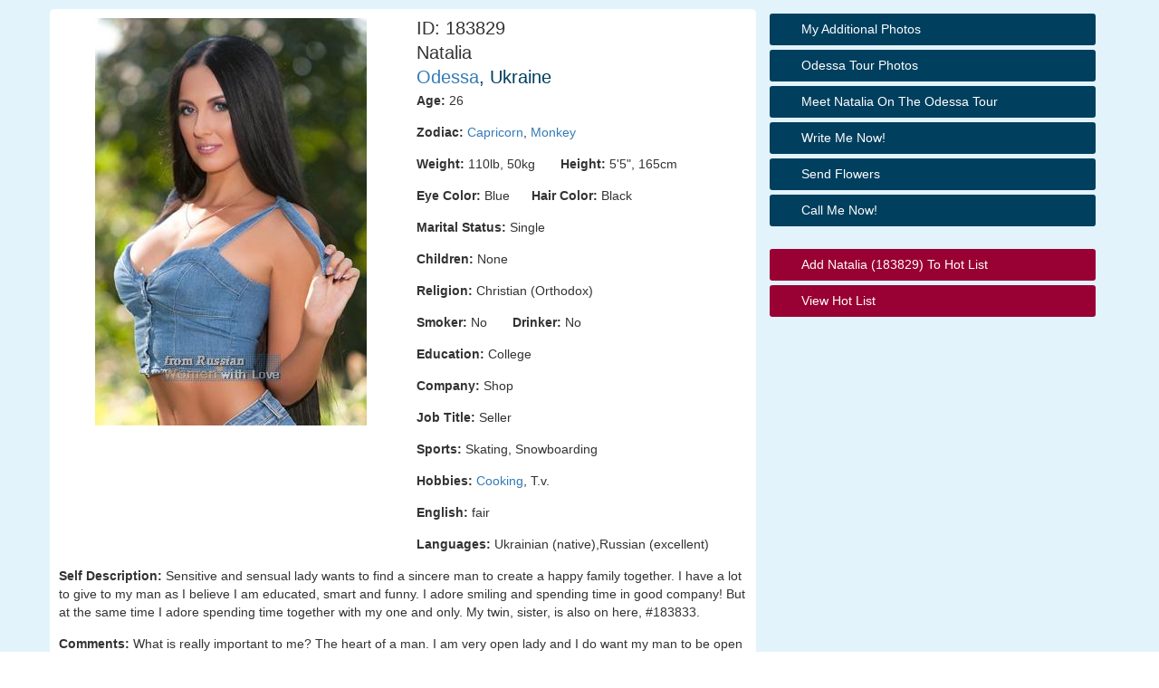

--- FILE ---
content_type: text/html
request_url: http://from-russian-women-with-love.com/women/info183829.htm
body_size: 3997
content:
<!DOCTYPE html>
<html lang="en">
  <head>

    <meta charset="utf-8">

    <meta name="viewport" content="width=device-width, initial-scale=1, shrink-to-fit=no">
    <meta http-equiv="Content-Language" content="en" />
    <link href="/invar/ssi-common/framework.css" rel="stylesheet" type="text/css">
    <script src="/invar/ssi-common/jscript/jquery.min.js"></script>
    <script src="/invar/ssi-common/jscript/framework.min.js"></script>
    <script src="/invar/ssi-common/jscript/lity.js"></script>
    <title>Natalia, 183829, Odessa, Ukraine, Ukraine women, Age: 26, Cooking, T.V., College, Seller, Skating, snowboarding, Christian (Orthodox)</title>
    <META name="Description" CONTENT="What is really important to me? The heart of a man. I am very open lady and I do want my man to be open to the world! Generosity and kindness, especially to animals and children. Lets enjoy life together as it's so wonderful.">
    <META NAME="keywords" CONTENT="Ukraine women, Odessa, Ukraine women, Skating, snowboarding, Cooking, T.V., Christian (Orthodox), College, Seller, " >
    <meta http-equiv="Rating" content="General">
    <meta name="robots" content="all">

    
    
    
    
        

    
    
    
    
    
    
    

    </head>

    <body>
    <div class="womens-profile-section">
        <!-- Start Header area -->

      

        <!-- End header area -->

                 <div class="womens-profile-content-area">
                     <div class="container">
                         <div class="col-lg-8 women-content">
                             <div  class="profile-data">
                                 <div class="col-lg-6 col-md-6 col-sm-6 women-img">
                                     <img src="/images/p183829-1.jpg" alt="Ukraine women">
                                 </div>
                             <div class="col-lg-6 col-md-6 col-sm-6 women-desc">
                            <h3 class="profID">ID: 183829</h3>
                            <h3 class="profName">Natalia</h3>
                            <h3 class="profCountry primaryFontColor"><a href="/invar/maps/mapview.php?wid=183829">Odessa</a>, Ukraine</h3>

                                 <div class="desktop-description">
<p><strong>Age:</strong>  26</p>
<p><strong>Zodiac:</strong> <a HREF = "/women/capricorn/"  target=_top>  Capricorn</a>, <a HREF = "/women/chinese-zodiac.html"  target=_top>  Monkey</a></p>
<p><strong>Weight:</strong>  110lb,  50kg &nbsp;&nbsp;&nbsp;&nbsp;&nbsp;
<strong>Height:</strong> 5'5",  165cm</p>
<p><strong>Eye Color:</strong> Blue&nbsp;&nbsp;&nbsp;&nbsp;&nbsp;
<strong>Hair Color:</strong> Black</p>
<p><strong>Marital Status:</strong> Single</p>
<p><strong>Children:</strong> None
</p>
<p><strong>Religion:</strong> Christian (Orthodox)</p>
<p><strong>Smoker:</strong> No &nbsp;&nbsp;&nbsp;&nbsp;&nbsp;
<strong>Drinker:</strong> No
</p>
<p><strong>Education:</strong> College</p>
<p><strong>Company:</strong> Shop</p>
<p><strong>Job Title:</strong> Seller</p>
<p><strong>Sports:</strong> Skating, Snowboarding</p>
<p><strong>Hobbies:</strong> <a Href="/women/cooking/cooking-women.htm"> Cooking</a>, T.v.</p>
<p><strong>English:</strong> fair</p>
<p><strong>Languages:</strong> Ukrainian (native),Russian (excellent)</p>
                    </div>
                    </div>
                    <div class="self-description desktop-self-description">
<p><strong>Self Description: </strong>Sensitive and sensual lady wants to find a sincere man to create a happy family together. I have a lot to give to my man as I believe I am educated, smart and funny. I adore smiling and spending time in good company! But at the same time I adore spending time together with my one and only. My twin, sister, is also on here, #183833.</p>
<p><strong>Comments: </strong>What is really important to me? The heart of a man. I am very open lady and I do want my man to be open to the world! Generosity and kindness, especially to animals and children. Lets enjoy life together as it's so wonderful.</p>
                    </div>

                    <div class="mobile-description">
                      <a class="mobile-description-btn" data-toggle="collapse" href="#mobileDesc" role="button" aria-expanded="false" aria-controls="mobileDesc">
                        View My Personal Data
                      </a>
                      <div class="collapse mobile-description-content" id="mobileDesc">
<p><strong>Age:</strong>  26</p>
<p><strong>Zodiac:</strong> <a HREF = "/women/capricorn/"  target=_top>  Capricorn</a>, <a HREF = "/women/chinese-zodiac.html"  target=_top>  Monkey</a></p>
<p><strong>Weight:</strong>  110lb,  50kg &nbsp;&nbsp;&nbsp;&nbsp;&nbsp;
<strong>Height:</strong> 5'5",  165cm</p>
<p><strong>Eye Color:</strong> Blue</p>
<p><strong>Hair Color:</strong> Black</p>
<p><strong>Marital Status:</strong> Single</p>
<p><strong>Children:</strong> None
</p>
<p><strong>Religion:</strong> Christian (Orthodox)</p>
<p><strong>Smoker:</strong> No </p>
<p><strong>Drinker:</strong> No </p>
<p><strong>Education:</strong> College</p>
<p><strong>Company:</strong> Shop</p>
<p><strong>Job Title:</strong> Seller</p>
<p><strong>Sports:</strong> Skating, Snowboarding</p>
<p><strong>Hobbies:</strong> Cooking, T.V.</p>
<p><strong>English:</strong> fair</p>
<p><strong>Languages:</strong> Ukrainian (native),Russian (excellent)</p>

                            <div class="mobile-self-description">

<p><strong>Self Description: </strong>Sensitive and sensual lady wants to find a sincere man to create a happy family together. I have a lot to give to my man as I believe I am educated, smart and funny. I adore smiling and spending time in good company! But at the same time I adore spending time together with my one and only. My twin, sister, is also on here, #183833.</p>
<p><strong>Comments: </strong>What is really important to me? The heart of a man. I am very open lady and I do want my man to be open to the world! Generosity and kindness, especially to animals and children. Lets enjoy life together as it's so wonderful.</p>
                        </div>
                      </div>
                    </div>

                    <!-- ***************************  City Search Engine *********************  -->
                    <form action="/invar/search2b.php" method="post" target="_blank">
                    <input  type="hidden" name="height_ft_min" value=4>
                    <input  type="hidden" name="height_inch_min" value=11>
                    <input  type="hidden"  name="height_ft_max"  value =6>
                    <input  type="hidden"  name="height_inch_max" value=11>
                    <input type=Hidden name="wpp"  value ="50">
                    <input type="hidden" name="firstid" size=5 maxlength=5 value="90000">
                    <input type="hidden" name="lastid" size=5 maxlength=6 value="999999">
                    <input type="hidden" name="thum" value="yes">
                    <input type="hidden" name="age_begin"  value= 18>
                    <input type="hidden" name="age_last"  value= 45>
                    <input type="hidden" name="weight_min" value= 75>
                    <input type="hidden" name="name="weight_max" value= 145>
                    <input type="hidden"  name="kwords[]" value="Odessa">

                    <div class="search-section">
                        <input type="submit" class="primaryBGColor" value="Find Other Women From Odessa">

                    </div>
                    </form>
                    <!-- ************************** End City Search Engine ************************************ -->
                </div>

                <div class="related-profiles">
                    <h3>Similar Profiles</h3>
                    <ul class="list-inline">
                        <li><a href="/women/info183827.htm"><img src="/images/p183827-1.jpg" alt="Ukraine Women" /></a></li>
                        <li><a href="/women/info183824.htm"><img src="/images/p183824-1.jpg" alt="Ukraine Women" /></a></li>
                        <li><a href="/women/info183823.htm"><img src="/images/p183823-1.jpg" alt="Ukraine Women" /></a></li>
                    </ul>                </div>            </div>
                <div class="col-lg-4 sidebar">
                    <div class="sidebar-area profile-buttons">
                        <div class="mainBut">
                        <script language="javascript" src="/invar/js/newwin.js"></script>

                        <!-- Buttons Area -->

                        <a href="/invar/services/women/women_extraphoto.php?wid=183829&wname=10_Natalia" class="butAddPhotos butWidth" title="additional photos">My additional Photos</a>
                        <a href="/women/extraphoto.php?wid=183829&wname=10_Natalia" class="butAddPhotos butWidth" style="display:none" title="additional photos">My additional Photos</a>

                      <a href="/tour/photos/odessa-women/odessa-women.html" class="butTour butWidth" target="_top" title="Odessa Tour Photos">Odessa Tour Photos</a>


                           <a href="/tour/odessa/" class="butSee butWidth" target="_top" title="Meet Natalia On The Odessa Tour">Meet Natalia On The Odessa Tour</a>


                        <a href="/invar/services/emf/ppl.php?wid=183829" class="butEmail butWidth" target="_blank" title="Write Me Now is AFA's Letter Forwarding Service.  Compose your letter using our template, and we will do the rest!  We will forward your letter to the office in the city the lady lives in, and one of our professional translators will contact the lady and tell her she has a letter from you!  She will have the option to have the letter read over the phone, emailed, mailed, or she can come to the office to pick it up.  She can even respond to the letter over the phone so you get your reply letter quickly!   Once our staff translates the letter and sends it back through the system, you will receive an email telling you to log in and check your Inbox for the letter. You must be registered to use this and there is a fee per letter">Write Me Now!</a>
                        <a href="/gifts/" target="_blank" class="butFlowers butWidth"> Send flowers </a>
                        <a href="/phone_translation/" target="_top" class="butPhone butWidth"> Call me Now!</a>
                        <br clear="all">                        <a href="/invar/services/women/women_hotlist_add.php?wid=183829&wname=10_Natalia&referer_referer=CLOSE_WINDOW" target="wpl" on click="jscNewWin(200,130,'wpl',''); return true" class="butHotList butWidth" title="Save profiles you are interested in on your hot list for later review.  You can log back in at any time and review the profiles on your hot list and decide if and how you would like to contact her"> Add Natalia (183829) to Hot List</a>
                        <a href="/invar/services/women/women_hotlist.php" target="_top" class="butViewHotList butWidth"> View Hot List</a>

                        <!-- /Buttons Area -->

                        <br clear="all">

                        </div>
                    </div>

                        <div class="womens-profile-events secondaryBGColor2">

                        </div>
                        <div class="womens-profile-events2">

                        </div>
                    </div>
                </div>
            </div>
            <div class="bottom-area">
                <div class="container">
                    <div class="news">
<TABLE align="center">
 <TD align="left" valign="top">
	<CENTER><H3>AFA News and Updates</H3></CENTER>


<LI>Now when you add more than $50.00 at a time to your account you will instantly earn a credit of up to 10 percent of whatever amount you added, plus up to a $100.00 credit towards a full Singles Tour each time you add funds! </LI>

	                  
                
             <LI> <A HREF="/information/seminar/seminar.htm"> AFA Tour Seminars - We Want to Meet You in Person!  Multiple new destinations from Pheonix AZ to Orlando Fl.</A> Valuable seminar only tour discounts, meet international dating experts, past successful tour clients, and much more!  RSVP Today! 	

		<!--<LI>Now on Thursday nights, our award winning Dating Coach <A HREF="/dating-coach/index.htm"> Renee Piane.</A>
	<!--<LI>Now every dollar you spend on a <A HREF="/information/platinum.shtml">Platinum Membership</A> goes toward a <A HREF="/tour/">tour</A> or <A HREF="/euro_club/">club</A>.-->

	<!--<LI><LI> Foreign Affair featured on the <A HREF="/today-show.html"> Today Show ! </A> Check out the footage as Matt Lauer interviews John and Tanya Andams about International Introductions! </LI>

	</UL>
	 </TD>
</TR>
</TABLE>

                    </div>
                </div>
            </div>


        </div>
        </div>





     



</body>
</html>




--- FILE ---
content_type: text/css
request_url: http://from-russian-women-with-love.com/invar/ssi-common/framework.css
body_size: 100670
content:
/* GLOBAL COLORS*/

.primaryBGColor {
    background-color: #003F5E;
}
.seminarLink
{
	text-decoration: underline;
}
.secondaryBGColor {
    background-color: #337ab7;
}
.secondaryBGColor2 {
    background-color: #a2d1f9;
}
.attractionBGColor {
    background-color: #ba0404;
}
.attractionBGColor2 {
    background-color: #903;
}
.formBGColor {

    background-color: #e7e7e7;
}

.primaryFontColor {
    color: #003F5E;
}
.secondaryFontColor {
    color: #337ab7;
}
.secondaryFontColor2 {
    color: #a2d1f9;
}
.attractionFontColor 	{
    color: #990000;
	font-weight: bold;
}
.attractionFontColor2 {
    color: #903;
}
.attractionFontColor3 {
    color: #009c00;
}



.homepage-container h1 {
    font-weight: bold;
    font-size: 25px;
    margin-bottom: 15px;
}
.homepage-container h1 span {
    display: block;
    font-size: 12px;
    padding: 8px 0 0;
    color: #000;
    font-weight: bold;
}
.homepage-container h2 {
    font-weight: bold;
    font-size: 23px;
}
.homepage-container p {
    padding: 10px 0 0;
}
.homepage-container ul {
    margin: 15px 0 15px;
}
.homepage-container ul li {
    margin: 15px 0 0;
}
/* END GLOBAL COLORS */


/* Start Bootstrap CSS */

/* theme.min.css */
html {
    font-family: sans-serif;
    -webkit-text-size-adjust: 100%;
    -ms-text-size-adjust: 100%
}
body {
    margin: 0
}
article,
aside,
details,
figcaption,
figure,
footer,
header,
hgroup,
main,
menu,
nav,
section,
summary {
    display: block
}
audio,
canvas,
progress,
video {
    display: inline-block;
    vertical-align: baseline
}
audio:not([controls]) {
    display: none;
    height: 0
}
[hidden],
template {
    display: none
}
a {
    background-color: transparent
}
a:active,
a:hover {
    outline: 0
}
abbr[title] {
    border-bottom: 1px dotted
}
b,
strong {
    font-weight: 700
}
dfn {
    font-style: italic
}
h1 {
    margin: .67em 0;
    font-size: 2em
}
mark {
    color: #000;
    background: #ff0
}
small {
    font-size: 80%
}
sub,
sup {
    position: relative;
    font-size: 75%;
    line-height: 0;
    vertical-align: baseline
}
sup {
    top: -.5em
}
sub {
    bottom: -.25em
}
img {
    border: 0
}
svg:not(:root) {
    overflow: hidden
}
figure {
    margin: 1em 40px
}
hr {
    height: 0;
    -webkit-box-sizing: content-box;
    -moz-box-sizing: content-box;
    box-sizing: content-box
}
pre {
    overflow: auto
}
code,
kbd,
pre,
samp {
    font-family: monospace, monospace;
    font-size: 1em
}
button,
input,
optgroup,
select,
textarea {
    margin: 0;
    font: inherit;
    color: inherit
}
button {
    overflow: visible
}
button,
select {
    text-transform: none
}
button,
html input[type=button],
input[type=reset],
input[type=submit] {
    -webkit-appearance: button;
    cursor: pointer
}
button[disabled],
html input[disabled] {
    cursor: default
}
button::-moz-focus-inner,
input::-moz-focus-inner {
    padding: 0;
    border: 0
}
input {
    line-height: normal
}
input[type=checkbox],
input[type=radio] {
    -webkit-box-sizing: border-box;
    -moz-box-sizing: border-box;
    box-sizing: border-box;
    padding: 0
}
input[type=number]::-webkit-inner-spin-button,
input[type=number]::-webkit-outer-spin-button {
    height: auto
}
input[type=search] {
    -webkit-box-sizing: content-box;
    -moz-box-sizing: content-box;
    box-sizing: content-box;
    -webkit-appearance: textfield
}
input[type=search]::-webkit-search-cancel-button,
input[type=search]::-webkit-search-decoration {
    -webkit-appearance: none
}
fieldset {
    padding: .35em .625em .75em;
    margin: 0 2px;
    border: 1px solid silver
}
legend {
    padding: 0;
    border: 0
}
textarea {
    overflow: auto
}
optgroup {
    font-weight: 700
}
table {
    border-spacing: 0;
    border-collapse: collapse
}
td,
th {
    padding: 5;
	 spacing: 5
}
/*! Source: https://github.com/h5bp/html5-boilerplate/blob/master/src/css/main.css */

@media print {
    *,
    :after,
    :before {
        color: #000!important;
        text-shadow: none!important;
        background: 0 0!important;
        -webkit-box-shadow: none!important;
        box-shadow: none!important
    }
    a,
    a:visited {
        text-decoration: underline
    }
    a[href]:after {
        content: " (" attr(href) ")"
    }
    abbr[title]:after {
        content: " (" attr(title) ")"
    }
    a[href^="javascript:"]:after,
    a[href^="#"]:after {
        content: ""
    }
    blockquote,
    pre {
        border: 1px solid #999;
        page-break-inside: avoid
    }
    thead {
        display: table-header-group
    }
    img,
    tr {
        page-break-inside: avoid
    }
    img {
        max-width: 100%!important
    }
    h2,
    h3,
    p {
        orphans: 3;
        widows: 3
    }
    h2,
    h3 {
        page-break-after: avoid
    }
    .navbar {
        display: none
    }
    .btn>.caret,
    .dropup>.btn>.caret {
        border-top-color: #000!important
    }
    .label {
        border: 1px solid #000
    }
    .table {
        border-collapse: collapse!important
    }
    .table td,
    .table th {
        background-color: #fff!important
    }
    .table-bordered td,
    .table-bordered th {
        border: 1px solid #ddd!important
    }
}
@font-face {
    font-family: 'Glyphicons Halflings';
    src: url(/invar/ssi-common/fonts/glyphicons-halflings-regular.eot);
    src: url(/invar/ssi-common/fonts/glyphicons-halflings-regular.eot?#iefix) format('embedded-opentype'), url(/invar/ssi-common/fonts/glyphicons-halflings-regular.woff2) format('woff2'), url(/invar/ssi-common/fonts/glyphicons-halflings-regular.woff) format('woff'), url(/invar/ssi-common/fonts/glyphicons-halflings-regular.ttf) format('truetype'), url(/invar/ssi-common/fonts/glyphicons-halflings-regular.svg#glyphicons_halflingsregular) format('svg')
}
.glyphicon {
    position: relative;
    top: 1px;
    display: inline-block;
    font-family: 'Glyphicons Halflings';
    font-style: normal;
    font-weight: 400;
    line-height: 1;
    -webkit-font-smoothing: antialiased;
    -moz-osx-font-smoothing: grayscale
}
.glyphicon-asterisk:before {
    content: "\002a"
}
.glyphicon-plus:before {
    content: "\002b"
}
.glyphicon-eur:before,
.glyphicon-euro:before {
    content: "\20ac"
}
.glyphicon-minus:before {
    content: "\2212"
}
.glyphicon-cloud:before {
    content: "\2601"
}
.glyphicon-envelope:before {
    content: "\2709"
}
.glyphicon-pencil:before {
    content: "\270f"
}
.glyphicon-glass:before {
    content: "\e001"
}
.glyphicon-music:before {
    content: "\e002"
}
.glyphicon-search:before {
    content: "\e003"
}
.glyphicon-heart:before {
    content: "\e005"
}
.glyphicon-star:before {
    content: "\e006"
}
.glyphicon-star-empty:before {
    content: "\e007"
}
.glyphicon-user:before {
    content: "\e008"
}
.glyphicon-film:before {
    content: "\e009"
}
.glyphicon-th-large:before {
    content: "\e010"
}
.glyphicon-th:before {
    content: "\e011"
}
.glyphicon-th-list:before {
    content: "\e012"
}
.glyphicon-ok:before {
    content: "\e013"
}
.glyphicon-remove:before {
    content: "\e014"
}
.glyphicon-zoom-in:before {
    content: "\e015"
}
.glyphicon-zoom-out:before {
    content: "\e016"
}
.glyphicon-off:before {
    content: "\e017"
}
.glyphicon-signal:before {
    content: "\e018"
}
.glyphicon-cog:before {
    content: "\e019"
}
.glyphicon-trash:before {
    content: "\e020"
}
.glyphicon-home:before {
    content: "\e021"
}
.glyphicon-file:before {
    content: "\e022"
}
.glyphicon-time:before {
    content: "\e023"
}
.glyphicon-road:before {
    content: "\e024"
}
.glyphicon-download-alt:before {
    content: "\e025"
}
.glyphicon-download:before {
    content: "\e026"
}
.glyphicon-upload:before {
    content: "\e027"
}
.glyphicon-inbox:before {
    content: "\e028"
}
.glyphicon-play-circle:before {
    content: "\e029"
}
.glyphicon-repeat:before {
    content: "\e030"
}
.glyphicon-refresh:before {
    content: "\e031"
}
.glyphicon-list-alt:before {
    content: "\e032"
}
.glyphicon-lock:before {
    content: "\e033"
}
.glyphicon-flag:before {
    content: "\e034"
}
.glyphicon-headphones:before {
    content: "\e035"
}
.glyphicon-volume-off:before {
    content: "\e036"
}
.glyphicon-volume-down:before {
    content: "\e037"
}
.glyphicon-volume-up:before {
    content: "\e038"
}
.glyphicon-qrcode:before {
    content: "\e039"
}
.glyphicon-barcode:before {
    content: "\e040"
}
.glyphicon-tag:before {
    content: "\e041"
}
.glyphicon-tags:before {
    content: "\e042"
}
.glyphicon-book:before {
    content: "\e043"
}
.glyphicon-bookmark:before {
    content: "\e044"
}
.glyphicon-print:before {
    content: "\e045"
}
.glyphicon-camera:before {
    content: "\e046"
}
.glyphicon-font:before {
    content: "\e047"
}
.glyphicon-bold:before {
    content: "\e048"
}
.glyphicon-italic:before {
    content: "\e049"
}
.glyphicon-text-height:before {
    content: "\e050"
}
.glyphicon-text-width:before {
    content: "\e051"
}
.glyphicon-align-left:before {
    content: "\e052"
}
.glyphicon-align-center:before {
    content: "\e053"
}
.glyphicon-align-right:before {
    content: "\e054"
}
.glyphicon-align-justify:before {
    content: "\e055"
}
.glyphicon-list:before {
    content: "\e056"
}
.glyphicon-indent-left:before {
    content: "\e057"
}
.glyphicon-indent-right:before {
    content: "\e058"
}
.glyphicon-facetime-video:before {
    content: "\e059"
}
.glyphicon-picture:before {
    content: "\e060"
}
.glyphicon-map-marker:before {
    content: "\e062"
}
.glyphicon-adjust:before {
    content: "\e063"
}
.glyphicon-tint:before {
    content: "\e064"
}
.glyphicon-edit:before {
    content: "\e065"
}
.glyphicon-share:before {
    content: "\e066"
}
.glyphicon-check:before {
    content: "\e067"
}
.glyphicon-move:before {
    content: "\e068"
}
.glyphicon-step-backward:before {
    content: "\e069"
}
.glyphicon-fast-backward:before {
    content: "\e070"
}
.glyphicon-backward:before {
    content: "\e071"
}
.glyphicon-play:before {
    content: "\e072"
}
.glyphicon-pause:before {
    content: "\e073"
}
.glyphicon-stop:before {
    content: "\e074"
}
.glyphicon-forward:before {
    content: "\e075"
}
.glyphicon-fast-forward:before {
    content: "\e076"
}
.glyphicon-step-forward:before {
    content: "\e077"
}
.glyphicon-eject:before {
    content: "\e078"
}
.glyphicon-chevron-left:before {
    content: "\e079"
}
.glyphicon-chevron-right:before {
    content: "\e080"
}
.glyphicon-plus-sign:before {
    content: "\e081"
}
.glyphicon-minus-sign:before {
    content: "\e082"
}
.glyphicon-remove-sign:before {
    content: "\e083"
}
.glyphicon-ok-sign:before {
    content: "\e084"
}
.glyphicon-question-sign:before {
    content: "\e085"
}
.glyphicon-info-sign:before {
    content: "\e086"
}
.glyphicon-screenshot:before {
    content: "\e087"
}
.glyphicon-remove-circle:before {
    content: "\e088"
}
.glyphicon-ok-circle:before {
    content: "\e089"
}
.glyphicon-ban-circle:before {
    content: "\e090"
}
.glyphicon-arrow-left:before {
    content: "\e091"
}
.glyphicon-arrow-right:before {
    content: "\e092"
}
.glyphicon-arrow-up:before {
    content: "\e093"
}
.glyphicon-arrow-down:before {
    content: "\e094"
}
.glyphicon-share-alt:before {
    content: "\e095"
}
.glyphicon-resize-full:before {
    content: "\e096"
}
.glyphicon-resize-small:before {
    content: "\e097"
}
.glyphicon-exclamation-sign:before {
    content: "\e101"
}
.glyphicon-gift:before {
    content: "\e102"
}
.glyphicon-leaf:before {
    content: "\e103"
}
.glyphicon-fire:before {
    content: "\e104"
}
.glyphicon-eye-open:before {
    content: "\e105"
}
.glyphicon-eye-close:before {
    content: "\e106"
}
.glyphicon-warning-sign:before {
    content: "\e107"
}
.glyphicon-plane:before {
    content: "\e108"
}
.glyphicon-calendar:before {
    content: "\e109"
}
.glyphicon-random:before {
    content: "\e110"
}
.glyphicon-comment:before {
    content: "\e111"
}
.glyphicon-magnet:before {
    content: "\e112"
}
.glyphicon-chevron-up:before {
    content: "\e113"
}
.glyphicon-chevron-down:before {
    content: "\e114"
}
.glyphicon-retweet:before {
    content: "\e115"
}
.glyphicon-shopping-cart:before {
    content: "\e116"
}
.glyphicon-folder-close:before {
    content: "\e117"
}
.glyphicon-folder-open:before {
    content: "\e118"
}
.glyphicon-resize-vertical:before {
    content: "\e119"
}
.glyphicon-resize-horizontal:before {
    content: "\e120"
}
.glyphicon-hdd:before {
    content: "\e121"
}
.glyphicon-bullhorn:before {
    content: "\e122"
}
.glyphicon-bell:before {
    content: "\e123"
}
.glyphicon-certificate:before {
    content: "\e124"
}
.glyphicon-thumbs-up:before {
    content: "\e125"
}
.glyphicon-thumbs-down:before {
    content: "\e126"
}
.glyphicon-hand-right:before {
    content: "\e127"
}
.glyphicon-hand-left:before {
    content: "\e128"
}
.glyphicon-hand-up:before {
    content: "\e129"
}
.glyphicon-hand-down:before {
    content: "\e130"
}
.glyphicon-circle-arrow-right:before {
    content: "\e131"
}
.glyphicon-circle-arrow-left:before {
    content: "\e132"
}
.glyphicon-circle-arrow-up:before {
    content: "\e133"
}
.glyphicon-circle-arrow-down:before {
    content: "\e134"
}
.glyphicon-globe:before {
    content: "\e135"
}
.glyphicon-wrench:before {
    content: "\e136"
}
.glyphicon-tasks:before {
    content: "\e137"
}
.glyphicon-filter:before {
    content: "\e138"
}
.glyphicon-briefcase:before {
    content: "\e139"
}
.glyphicon-fullscreen:before {
    content: "\e140"
}
.glyphicon-dashboard:before {
    content: "\e141"
}
.glyphicon-paperclip:before {
    content: "\e142"
}
.glyphicon-heart-empty:before {
    content: "\e143"
}
.glyphicon-link:before {
    content: "\e144"
}
.glyphicon-phone:before {
    content: "\e145"
}
.glyphicon-pushpin:before {
    content: "\e146"
}
.glyphicon-usd:before {
    content: "\e148"
}
.glyphicon-gbp:before {
    content: "\e149"
}
.glyphicon-sort:before {
    content: "\e150"
}
.glyphicon-sort-by-alphabet:before {
    content: "\e151"
}
.glyphicon-sort-by-alphabet-alt:before {
    content: "\e152"
}
.glyphicon-sort-by-order:before {
    content: "\e153"
}
.glyphicon-sort-by-order-alt:before {
    content: "\e154"
}
.glyphicon-sort-by-attributes:before {
    content: "\e155"
}
.glyphicon-sort-by-attributes-alt:before {
    content: "\e156"
}
.glyphicon-unchecked:before {
    content: "\e157"
}
.glyphicon-expand:before {
    content: "\e158"
}
.glyphicon-collapse-down:before {
    content: "\e159"
}
.glyphicon-collapse-up:before {
    content: "\e160"
}
.glyphicon-log-in:before {
    content: "\e161"
}
.glyphicon-flash:before {
    content: "\e162"
}
.glyphicon-log-out:before {
    content: "\e163"
}
.glyphicon-new-window:before {
    content: "\e164"
}
.glyphicon-record:before {
    content: "\e165"
}
.glyphicon-save:before {
    content: "\e166"
}
.glyphicon-open:before {
    content: "\e167"
}
.glyphicon-saved:before {
    content: "\e168"
}
.glyphicon-import:before {
    content: "\e169"
}
.glyphicon-export:before {
    content: "\e170"
}
.glyphicon-send:before {
    content: "\e171"
}
.glyphicon-floppy-disk:before {
    content: "\e172"
}
.glyphicon-floppy-saved:before {
    content: "\e173"
}
.glyphicon-floppy-remove:before {
    content: "\e174"
}
.glyphicon-floppy-save:before {
    content: "\e175"
}
.glyphicon-floppy-open:before {
    content: "\e176"
}
.glyphicon-credit-card:before {
    content: "\e177"
}
.glyphicon-transfer:before {
    content: "\e178"
}
.glyphicon-cutlery:before {
    content: "\e179"
}
.glyphicon-header:before {
    content: "\e180"
}
.glyphicon-compressed:before {
    content: "\e181"
}
.glyphicon-earphone:before {
    content: "\e182"
}
.glyphicon-phone-alt:before {
    content: "\e183"
}
.glyphicon-tower:before {
    content: "\e184"
}
.glyphicon-stats:before {
    content: "\e185"
}
.glyphicon-sd-video:before {
    content: "\e186"
}
.glyphicon-hd-video:before {
    content: "\e187"
}
.glyphicon-subtitles:before {
    content: "\e188"
}
.glyphicon-sound-stereo:before {
    content: "\e189"
}
.glyphicon-sound-dolby:before {
    content: "\e190"
}
.glyphicon-sound-5-1:before {
    content: "\e191"
}
.glyphicon-sound-6-1:before {
    content: "\e192"
}
.glyphicon-sound-7-1:before {
    content: "\e193"
}
.glyphicon-copyright-mark:before {
    content: "\e194"
}
.glyphicon-registration-mark:before {
    content: "\e195"
}
.glyphicon-cloud-download:before {
    content: "\e197"
}
.glyphicon-cloud-upload:before {
    content: "\e198"
}
.glyphicon-tree-conifer:before {
    content: "\e199"
}
.glyphicon-tree-deciduous:before {
    content: "\e200"
}
.glyphicon-cd:before {
    content: "\e201"
}
.glyphicon-save-file:before {
    content: "\e202"
}
.glyphicon-open-file:before {
    content: "\e203"
}
.glyphicon-level-up:before {
    content: "\e204"
}
.glyphicon-copy:before {
    content: "\e205"
}
.glyphicon-paste:before {
    content: "\e206"
}
.glyphicon-alert:before {
    content: "\e209"
}
.glyphicon-equalizer:before {
    content: "\e210"
}
.glyphicon-king:before {
    content: "\e211"
}
.glyphicon-queen:before {
    content: "\e212"
}
.glyphicon-pawn:before {
    content: "\e213"
}
.glyphicon-bishop:before {
    content: "\e214"
}
.glyphicon-knight:before {
    content: "\e215"
}
.glyphicon-baby-formula:before {
    content: "\e216"
}
.glyphicon-tent:before {
    content: "\26fa"
}
.glyphicon-blackboard:before {
    content: "\e218"
}
.glyphicon-bed:before {
    content: "\e219"
}
.glyphicon-apple:before {
    content: "\f8ff"
}
.glyphicon-erase:before {
    content: "\e221"
}
.glyphicon-hourglass:before {
    content: "\231b"
}
.glyphicon-lamp:before {
    content: "\e223"
}
.glyphicon-duplicate:before {
    content: "\e224"
}
.glyphicon-piggy-bank:before {
    content: "\e225"
}
.glyphicon-scissors:before {
    content: "\e226"
}
.glyphicon-bitcoin:before {
    content: "\e227"
}
.glyphicon-btc:before {
    content: "\e227"
}
.glyphicon-xbt:before {
    content: "\e227"
}
.glyphicon-yen:before {
    content: "\00a5"
}
.glyphicon-jpy:before {
    content: "\00a5"
}
.glyphicon-ruble:before {
    content: "\20bd"
}
.glyphicon-rub:before {
    content: "\20bd"
}
.glyphicon-scale:before {
    content: "\e230"
}
.glyphicon-ice-lolly:before {
    content: "\e231"
}
.glyphicon-ice-lolly-tasted:before {
    content: "\e232"
}
.glyphicon-education:before {
    content: "\e233"
}
.glyphicon-option-horizontal:before {
    content: "\e234"
}
.glyphicon-option-vertical:before {
    content: "\e235"
}
.glyphicon-menu-hamburger:before {
    content: "\e236"
}
.glyphicon-modal-window:before {
    content: "\e237"
}
.glyphicon-oil:before {
    content: "\e238"
}
.glyphicon-grain:before {
    content: "\e239"
}
.glyphicon-sunglasses:before {
    content: "\e240"
}
.glyphicon-text-size:before {
    content: "\e241"
}
.glyphicon-text-color:before {
    content: "\e242"
}
.glyphicon-text-background:before {
    content: "\e243"
}
.glyphicon-object-align-top:before {
    content: "\e244"
}
.glyphicon-object-align-bottom:before {
    content: "\e245"
}
.glyphicon-object-align-horizontal:before {
    content: "\e246"
}
.glyphicon-object-align-left:before {
    content: "\e247"
}
.glyphicon-object-align-vertical:before {
    content: "\e248"
}
.glyphicon-object-align-right:before {
    content: "\e249"
}
.glyphicon-triangle-right:before {
    content: "\e250"
}
.glyphicon-triangle-left:before {
    content: "\e251"
}
.glyphicon-triangle-bottom:before {
    content: "\e252"
}
.glyphicon-triangle-top:before {
    content: "\e253"
}
.glyphicon-console:before {
    content: "\e254"
}
.glyphicon-superscript:before {
    content: "\e255"
}
.glyphicon-subscript:before {
    content: "\e256"
}
.glyphicon-menu-left:before {
    content: "\e257"
}
.glyphicon-menu-right:before {
    content: "\e258"
}
.glyphicon-menu-down:before {
    content: "\e259"
}
.glyphicon-menu-up:before {
    content: "\e260"
}
* {
    -webkit-box-sizing: border-box;
    -moz-box-sizing: border-box;
    box-sizing: border-box
}
:after,
:before {
    -webkit-box-sizing: border-box;
    -moz-box-sizing: border-box;
    box-sizing: border-box
}
html {
    font-size: 10px;
    -webkit-tap-highlight-color: rgba(0, 0, 0, 0)
}
body {
    /*font-family: "Helvetica Neue", Helvetica, Arial, sans-serif;*/
    font-size: 14px;
    line-height: 1.42857143;
    color: #333;
    background-color: #fff;
    overflow-x: hidden;
}
button,
input,
select,
textarea {
    font-family: inherit;
    font-size: inherit;
    line-height: inherit
}
a {
    color: #337ab7;
    text-decoration: none
}
a:focus,
a:hover {
    color: #23527c;
    text-decoration: underline
}
a:focus {
    outline: 5px auto -webkit-focus-ring-color;
    outline-offset: -2px
}
figure {
    margin: 0
}
img {
    vertical-align: middle
}
.carousel-inner>.item>a>img,
.carousel-inner>.item>img,
.img-responsive,
.thumbnail a>img,
.thumbnail>img {
    display: block;
    max-width: 100%;
    height: auto
}
.img-rounded {
    border-radius: 6px
}
.img-thumbnail {
    display: inline-block;
    max-width: 100%;
    height: auto;
    padding: 4px;
    line-height: 1.42857143;
    background-color: #fff;
    border: 1px solid #ddd;
    border-radius: 4px;
    -webkit-transition: all .2s ease-in-out;
    -o-transition: all .2s ease-in-out;
    transition: all .2s ease-in-out
}
.img-circle {
    border-radius: 50%
}
hr {
    margin-top: 20px;
    margin-bottom: 20px;
    border: 0;
    border-top: 1px solid #eee
}
.sr-only {
    position: absolute;
    width: 1px;
    height: 1px;
    padding: 0;
    margin: -1px;
    overflow: hidden;
    clip: rect(0, 0, 0, 0);
    border: 0
}
.sr-only-focusable:active,
.sr-only-focusable:focus {
    position: static;
    width: auto;
    height: auto;
    margin: 0;
    overflow: visible;
    clip: auto
}
[role=button] {
    cursor: pointer
}
.h1,
.h2,
.h3,
.h4,
.h5,
.h6,
h1,
h2,
h3,
h4,
h5,
h6 {
    font-family: inherit;
    font-weight: 500;
    line-height: 1.1;
    color: inherit
}
.h1 .small,
.h1 small,
.h2 .small,
.h2 small,
.h3 .small,
.h3 small,
.h4 .small,
.h4 small,
.h5 .small,
.h5 small,
.h6 .small,
.h6 small,
h1 .small,
h1 small,
h2 .small,
h2 small,
h3 .small,
h3 small,
h4 .small,
h4 small,
h5 .small,
h5 small,
h6 .small,
h6 small {
    font-weight: 400;
    line-height: 1;
    color: #777
}
.h1,
.h2,
.h3,
h1,
h2,
h3 {
    margin-top: 20px;
    margin-bottom: 10px
}
.h1 .small,
.h1 small,
.h2 .small,
.h2 small,
.h3 .small,
.h3 small,
h1 .small,
h1 small,
h2 .small,
h2 small,
h3 .small,
h3 small {
    font-size: 65%
}
.h4,
.h5,
.h6,
h4,
h5,
h6 {
    margin-top: 10px;
    margin-bottom: 10px
}
.h4 .small,
.h4 small,
.h5 .small,
.h5 small,
.h6 .small,
.h6 small,
h4 .small,
h4 small,
h5 .small,
h5 small,
h6 .small,
h6 small {
    font-size: 75%
}
.h1,
h1 {
    font-size: 36px
}
.h2,
h2 {
    font-size: 30px
}
.h3,
h3 {
    font-size: 24px
}
.h4,
h4 {
    font-size: 18px
}
.h5,
h5 {
    font-size: 14px
}
.h6,
h6 {
    font-size: 12px
}
p {
    margin: 0 0 10px
}
.lead {
    margin-bottom: 20px;
    font-size: 16px;
    font-weight: 300;
    line-height: 1.4
}
@media (min-width: 768px) {
    .lead {
        font-size: 21px
    }
}
.small,
small {
    font-size: 85%
}
.mark,
mark {
    padding: .2em;
    background-color: #fcf8e3
}
.text-left {
    text-align: left
}
.text-right {
    text-align: right
}
.text-center {
    text-align: center
}
.text-justify {
    text-align: justify
}
.text-nowrap {
    white-space: nowrap
}
.text-lowercase {
    text-transform: lowercase
}
.text-uppercase {
    text-transform: uppercase
}
.text-capitalize {
    text-transform: capitalize
}
.text-muted {
    color: #777
}
.text-primary {
    color: #337ab7
}
a.text-primary:focus,
a.text-primary:hover {
    color: #286090
}
.text-success {
    color: #3c763d
}
a.text-success:focus,
a.text-success:hover {
    color: #2b542c
}
.text-info {
    color: #31708f
}
a.text-info:focus,
a.text-info:hover {
    color: #245269
}
.text-warning {
    color: #8a6d3b
}
a.text-warning:focus,
a.text-warning:hover {
    color: #66512c
}
.text-danger {
    color: #a94442
}
a.text-danger:focus,
a.text-danger:hover {
    color: #843534
}
.bg-primary {
    color: #fff;
    background-color: #337ab7
}
a.bg-primary:focus,
a.bg-primary:hover {
    background-color: #286090
}
.bg-success {
    background-color: #dff0d8
}
a.bg-success:focus,
a.bg-success:hover {
    background-color: #c1e2b3
}
.bg-info {
    background-color: #d9edf7
}
a.bg-info:focus,
a.bg-info:hover {
    background-color: #afd9ee
}
.bg-warning {
    background-color: #fcf8e3
}
a.bg-warning:focus,
a.bg-warning:hover {
    background-color: #f7ecb5
}
.bg-danger {
    background-color: #f2dede
}
a.bg-danger:focus,
a.bg-danger:hover {
    background-color: #e4b9b9
}
.page-header {
    padding-bottom: 9px;
    margin: 40px 0 20px;
    border-bottom: 1px solid #eee
}
ol,
ul {
    margin-top: 0;
    margin-bottom: 10px
}
ol ol,
ol ul,
ul ol,
ul ul {
    margin-bottom: 0
}
.list-unstyled {
    padding-left: 0;
    list-style: none
}
.list-inline {
    padding-left: 0;
    margin-left: -5px;
    list-style: none
}
.list-inline>li {
    display: inline-block;
    padding-right: 5px;
    padding-left: 5px
}
dl {
    margin-top: 0;
    margin-bottom: 20px
}
dd,
dt {
    line-height: 1.42857143
}
dt {
    font-weight: 700
}
dd {
    margin-left: 0
}
@media (min-width: 768px) {
    .dl-horizontal dt {
        float: left;
        width: 160px;
        overflow: hidden;
        clear: left;
        text-align: right;
        text-overflow: ellipsis;
        white-space: nowrap
    }
    .dl-horizontal dd {
        margin-left: 180px
    }
}
abbr[data-original-title],
abbr[title] {
    cursor: help;
    border-bottom: 1px dotted #777
}
.initialism {
    font-size: 90%;
    text-transform: uppercase
}
blockquote {
    padding: 10px 20px;
    margin: 0 0 20px;
    font-size: 17.5px;
    border-left: 5px solid #eee
}
blockquote ol:last-child,
blockquote p:last-child,
blockquote ul:last-child {
    margin-bottom: 0
}
blockquote .small,
blockquote footer,
blockquote small {
    display: block;
    font-size: 80%;
    line-height: 1.42857143;
    color: #777
}
blockquote .small:before,
blockquote footer:before,
blockquote small:before {
    content: '\2014 \00A0'
}
.blockquote-reverse,
blockquote.pull-right {
    padding-right: 15px;
    padding-left: 0;
    text-align: right;
    border-right: 5px solid #eee;
    border-left: 0
}
.blockquote-reverse .small:before,
.blockquote-reverse footer:before,
.blockquote-reverse small:before,
blockquote.pull-right .small:before,
blockquote.pull-right footer:before,
blockquote.pull-right small:before {
    content: ''
}
.blockquote-reverse .small:after,
.blockquote-reverse footer:after,
.blockquote-reverse small:after,
blockquote.pull-right .small:after,
blockquote.pull-right footer:after,
blockquote.pull-right small:after {
    content: '\00A0 \2014'
}
address {
    margin-bottom: 20px;
    font-style: normal;
    line-height: 1.42857143
}
code,
kbd,
pre,
samp {
    font-family: Menlo, Monaco, Consolas, "Courier New", monospace
}
code {
    padding: 2px 4px;
    font-size: 90%;
    color: #c7254e;
    background-color: #f9f2f4;
    border-radius: 4px
}
kbd {
    padding: 2px 4px;
    font-size: 90%;
    color: #fff;
    background-color: #333;
    border-radius: 3px;
    -webkit-box-shadow: inset 0 -1px 0 rgba(0, 0, 0, .25);
    box-shadow: inset 0 -1px 0 rgba(0, 0, 0, .25)
}
kbd kbd {
    padding: 0;
    font-size: 100%;
    font-weight: 700;
    -webkit-box-shadow: none;
    box-shadow: none
}
pre {
    display: block;
    padding: 9.5px;
    margin: 0 0 10px;
    font-size: 13px;
    line-height: 1.42857143;
    color: #333;
    word-break: break-all;
    word-wrap: break-word;
    background-color: #f5f5f5;
    border: 1px solid #ccc;
    border-radius: 4px
}
pre code {
    padding: 0;
    font-size: inherit;
    color: inherit;
    white-space: pre-wrap;
    background-color: transparent;
    border-radius: 0
}
.pre-scrollable {
    max-height: 340px;
    overflow-y: scroll
}
.container {
    padding-right: 15px;
    padding-left: 15px;
    margin-right: auto;
    margin-left: auto
}
@media (min-width: 768px) {
    .container {
        width: 750px
    }
}
@media (min-width: 992px) {
    .container {
        width: 970px
    }
}
@media (min-width: 1200px) {
    .container {
        width: 1170px
    }
}
.container-fluid {
    padding-right: 15px;
    padding-left: 15px;
    margin-right: auto;
    margin-left: auto
}
.row {
    margin-right: -15px;
    margin-left: -15px
}
.col-lg-1,
.col-lg-10,
.col-lg-11,
.col-lg-12,
.col-lg-2,
.col-lg-3,
.col-lg-4,
.col-lg-5,
.col-lg-6,
.col-lg-7,
.col-lg-8,
.col-lg-9,
.col-md-1,
.col-md-10,
.col-md-11,
.col-md-12,
.col-md-2,
.col-md-3,
.col-md-4,
.col-md-5,
.col-md-6,
.col-md-7,
.col-md-8,
.col-md-9,
.col-sm-1,
.col-sm-10,
.col-sm-11,
.col-sm-12,
.col-sm-2,
.col-sm-3,
.col-sm-4,
.col-sm-5,
.col-sm-6,
.col-sm-7,
.col-sm-8,
.col-sm-9,
.col-xs-1,
.col-xs-10,
.col-xs-11,
.col-xs-12,
.col-xs-2,
.col-xs-3,
.col-xs-4,
.col-xs-5,
.col-xs-6,
.col-xs-7,
.col-xs-8,
.col-xs-9 {
    position: relative;
    min-height: 1px;
    padding-right: 15px;
    padding-left: 15px
}
.col-xs-1,
.col-xs-10,
.col-xs-11,
.col-xs-12,
.col-xs-2,
.col-xs-3,
.col-xs-4,
.col-xs-5,
.col-xs-6,
.col-xs-7,
.col-xs-8,
.col-xs-9 {
    float: left
}
.col-xs-12 {
    width: 100%
}
.col-xs-11 {
    width: 91.66666667%
}
.col-xs-10 {
    width: 83.33333333%
}
.col-xs-9 {
    width: 75%
}
.col-xs-8 {
    width: 66.66666667%
}
.col-xs-7 {
    width: 58.33333333%
}
.col-xs-6 {
    width: 50%
}
.col-xs-5 {
    width: 41.66666667%
}
.col-xs-4 {
    width: 33.33333333%
}
.col-xs-3 {
    width: 25%
}
.col-xs-2 {
    width: 16.66666667%
}
.col-xs-1 {
    width: 8.33333333%
}
.col-xs-pull-12 {
    right: 100%
}
.col-xs-pull-11 {
    right: 91.66666667%
}
.col-xs-pull-10 {
    right: 83.33333333%
}
.col-xs-pull-9 {
    right: 75%
}
.col-xs-pull-8 {
    right: 66.66666667%
}
.col-xs-pull-7 {
    right: 58.33333333%
}
.col-xs-pull-6 {
    right: 50%
}
.col-xs-pull-5 {
    right: 41.66666667%
}
.col-xs-pull-4 {
    right: 33.33333333%
}
.col-xs-pull-3 {
    right: 25%
}
.col-xs-pull-2 {
    right: 16.66666667%
}
.col-xs-pull-1 {
    right: 8.33333333%
}
.col-xs-pull-0 {
    right: auto
}
.col-xs-push-12 {
    left: 100%
}
.col-xs-push-11 {
    left: 91.66666667%
}
.col-xs-push-10 {
    left: 83.33333333%
}
.col-xs-push-9 {
    left: 75%
}
.col-xs-push-8 {
    left: 66.66666667%
}
.col-xs-push-7 {
    left: 58.33333333%
}
.col-xs-push-6 {
    left: 50%
}
.col-xs-push-5 {
    left: 41.66666667%
}
.col-xs-push-4 {
    left: 33.33333333%
}
.col-xs-push-3 {
    left: 25%
}
.col-xs-push-2 {
    left: 16.66666667%
}
.col-xs-push-1 {
    left: 8.33333333%
}
.col-xs-push-0 {
    left: auto
}
.col-xs-offset-12 {
    margin-left: 100%
}
.col-xs-offset-11 {
    margin-left: 91.66666667%
}
.col-xs-offset-10 {
    margin-left: 83.33333333%
}
.col-xs-offset-9 {
    margin-left: 75%
}
.col-xs-offset-8 {
    margin-left: 66.66666667%
}
.col-xs-offset-7 {
    margin-left: 58.33333333%
}
.col-xs-offset-6 {
    margin-left: 50%
}
.col-xs-offset-5 {
    margin-left: 41.66666667%
}
.col-xs-offset-4 {
    margin-left: 33.33333333%
}
.col-xs-offset-3 {
    margin-left: 25%
}
.col-xs-offset-2 {
    margin-left: 16.66666667%
}
.col-xs-offset-1 {
    margin-left: 8.33333333%
}
.col-xs-offset-0 {
    margin-left: 0
}
@media (min-width: 768px) {
    .col-sm-1,
    .col-sm-10,
    .col-sm-11,
    .col-sm-12,
    .col-sm-2,
    .col-sm-3,
    .col-sm-4,
    .col-sm-5,
    .col-sm-6,
    .col-sm-7,
    .col-sm-8,
    .col-sm-9 {
        float: left
    }
    .col-sm-12 {
        width: 100%
    }
    .col-sm-11 {
        width: 91.66666667%
    }
    .col-sm-10 {
        width: 83.33333333%
    }
    .col-sm-9 {
        width: 75%
    }
    .col-sm-8 {
        width: 66.66666667%
    }
    .col-sm-7 {
        width: 58.33333333%
    }
    .col-sm-6 {
        width: 50%
    }
    .col-sm-5 {
        width: 41.66666667%
    }
    .col-sm-4 {
        width: 33.33333333%
    }
    .col-sm-3 {
        width: 25%
    }
    .col-sm-2 {
        width: 16.66666667%
    }
    .col-sm-1 {
        width: 8.33333333%
    }
    .col-sm-pull-12 {
        right: 100%
    }
    .col-sm-pull-11 {
        right: 91.66666667%
    }
    .col-sm-pull-10 {
        right: 83.33333333%
    }
    .col-sm-pull-9 {
        right: 75%
    }
    .col-sm-pull-8 {
        right: 66.66666667%
    }
    .col-sm-pull-7 {
        right: 58.33333333%
    }
    .col-sm-pull-6 {
        right: 50%
    }
    .col-sm-pull-5 {
        right: 41.66666667%
    }
    .col-sm-pull-4 {
        right: 33.33333333%
    }
    .col-sm-pull-3 {
        right: 25%
    }
    .col-sm-pull-2 {
        right: 16.66666667%
    }
    .col-sm-pull-1 {
        right: 8.33333333%
    }
    .col-sm-pull-0 {
        right: auto
    }
    .col-sm-push-12 {
        left: 100%
    }
    .col-sm-push-11 {
        left: 91.66666667%
    }
    .col-sm-push-10 {
        left: 83.33333333%
    }
    .col-sm-push-9 {
        left: 75%
    }
    .col-sm-push-8 {
        left: 66.66666667%
    }
    .col-sm-push-7 {
        left: 58.33333333%
    }
    .col-sm-push-6 {
        left: 50%
    }
    .col-sm-push-5 {
        left: 41.66666667%
    }
    .col-sm-push-4 {
        left: 33.33333333%
    }
    .col-sm-push-3 {
        left: 25%
    }
    .col-sm-push-2 {
        left: 16.66666667%
    }
    .col-sm-push-1 {
        left: 8.33333333%
    }
    .col-sm-push-0 {
        left: auto
    }
    .col-sm-offset-12 {
        margin-left: 100%
    }
    .col-sm-offset-11 {
        margin-left: 91.66666667%
    }
    .col-sm-offset-10 {
        margin-left: 83.33333333%
    }
    .col-sm-offset-9 {
        margin-left: 75%
    }
    .col-sm-offset-8 {
        margin-left: 66.66666667%
    }
    .col-sm-offset-7 {
        margin-left: 58.33333333%
    }
    .col-sm-offset-6 {
        margin-left: 50%
    }
    .col-sm-offset-5 {
        margin-left: 41.66666667%
    }
    .col-sm-offset-4 {
        margin-left: 33.33333333%
    }
    .col-sm-offset-3 {
        margin-left: 25%
    }
    .col-sm-offset-2 {
        margin-left: 16.66666667%
    }
    .col-sm-offset-1 {
        margin-left: 8.33333333%
    }
    .col-sm-offset-0 {
        margin-left: 0
    }
}
@media (min-width: 992px) {
    .col-md-1,
    .col-md-10,
    .col-md-11,
    .col-md-12,
    .col-md-2,
    .col-md-3,
    .col-md-4,
    .col-md-5,
    .col-md-6,
    .col-md-7,
    .col-md-8,
    .col-md-9 {
        float: left
    }
    .col-md-12 {
        width: 100%
    }
    .col-md-11 {
        width: 91.66666667%
    }
    .col-md-10 {
        width: 83.33333333%
    }
    .col-md-9 {
        width: 75%
    }
    .col-md-8 {
        width: 66.66666667%
    }
    .col-md-7 {
        width: 58.33333333%
    }
    .col-md-6 {
        width: 50%
    }
    .col-md-5 {
        width: 41.66666667%
    }
    .col-md-4 {
        width: 33.33333333%
    }
    .col-md-3 {
        width: 25%
    }
    .col-md-2 {
        width: 16.66666667%
    }
    .col-md-1 {
        width: 8.33333333%
    }
    .col-md-pull-12 {
        right: 100%
    }
    .col-md-pull-11 {
        right: 91.66666667%
    }
    .col-md-pull-10 {
        right: 83.33333333%
    }
    .col-md-pull-9 {
        right: 75%
    }
    .col-md-pull-8 {
        right: 66.66666667%
    }
    .col-md-pull-7 {
        right: 58.33333333%
    }
    .col-md-pull-6 {
        right: 50%
    }
    .col-md-pull-5 {
        right: 41.66666667%
    }
    .col-md-pull-4 {
        right: 33.33333333%
    }
    .col-md-pull-3 {
        right: 25%
    }
    .col-md-pull-2 {
        right: 16.66666667%
    }
    .col-md-pull-1 {
        right: 8.33333333%
    }
    .col-md-pull-0 {
        right: auto
    }
    .col-md-push-12 {
        left: 100%
    }
    .col-md-push-11 {
        left: 91.66666667%
    }
    .col-md-push-10 {
        left: 83.33333333%
    }
    .col-md-push-9 {
        left: 75%
    }
    .col-md-push-8 {
        left: 66.66666667%
    }
    .col-md-push-7 {
        left: 58.33333333%
    }
    .col-md-push-6 {
        left: 50%
    }
    .col-md-push-5 {
        left: 41.66666667%
    }
    .col-md-push-4 {
        left: 33.33333333%
    }
    .col-md-push-3 {
        left: 25%
    }
    .col-md-push-2 {
        left: 16.66666667%
    }
    .col-md-push-1 {
        left: 8.33333333%
    }
    .col-md-push-0 {
        left: auto
    }
    .col-md-offset-12 {
        margin-left: 100%
    }
    .col-md-offset-11 {
        margin-left: 91.66666667%
    }
    .col-md-offset-10 {
        margin-left: 83.33333333%
    }
    .col-md-offset-9 {
        margin-left: 75%
    }
    .col-md-offset-8 {
        margin-left: 66.66666667%
    }
    .col-md-offset-7 {
        margin-left: 58.33333333%
    }
    .col-md-offset-6 {
        margin-left: 50%
    }
    .col-md-offset-5 {
        margin-left: 41.66666667%
    }
    .col-md-offset-4 {
        margin-left: 33.33333333%
    }
    .col-md-offset-3 {
        margin-left: 25%
    }
    .col-md-offset-2 {
        margin-left: 16.66666667%
    }
    .col-md-offset-1 {
        margin-left: 8.33333333%
    }
    .col-md-offset-0 {
        margin-left: 0
    }
}
@media (min-width: 1200px) {
    .col-lg-1,
    .col-lg-10,
    .col-lg-11,
    .col-lg-12,
    .col-lg-2,
    .col-lg-3,
    .col-lg-4,
    .col-lg-5,
    .col-lg-6,
    .col-lg-7,
    .col-lg-8,
    .col-lg-9 {
        float: left
    }
    .col-lg-12 {
        width: 100%
    }
    .col-lg-11 {
        width: 91.66666667%
    }
    .col-lg-10 {
        width: 83.33333333%
    }
    .col-lg-9 {
        width: 75%
    }
    .col-lg-8 {
        width: 66.66666667%
    }
    .col-lg-7 {
        width: 58.33333333%
    }
    .col-lg-6 {
        width: 50%
    }
    .col-lg-5 {
        width: 41.66666667%
    }
    .col-lg-4 {
        width: 33.33333333%
    }
    .col-lg-3 {
        width: 25%
    }
    .col-lg-2 {
        width: 16.66666667%
    }
    .col-lg-1 {
        width: 8.33333333%
    }
    .col-lg-pull-12 {
        right: 100%
    }
    .col-lg-pull-11 {
        right: 91.66666667%
    }
    .col-lg-pull-10 {
        right: 83.33333333%
    }
    .col-lg-pull-9 {
        right: 75%
    }
    .col-lg-pull-8 {
        right: 66.66666667%
    }
    .col-lg-pull-7 {
        right: 58.33333333%
    }
    .col-lg-pull-6 {
        right: 50%
    }
    .col-lg-pull-5 {
        right: 41.66666667%
    }
    .col-lg-pull-4 {
        right: 33.33333333%
    }
    .col-lg-pull-3 {
        right: 25%
    }
    .col-lg-pull-2 {
        right: 16.66666667%
    }
    .col-lg-pull-1 {
        right: 8.33333333%
    }
    .col-lg-pull-0 {
        right: auto
    }
    .col-lg-push-12 {
        left: 100%
    }
    .col-lg-push-11 {
        left: 91.66666667%
    }
    .col-lg-push-10 {
        left: 83.33333333%
    }
    .col-lg-push-9 {
        left: 75%
    }
    .col-lg-push-8 {
        left: 66.66666667%
    }
    .col-lg-push-7 {
        left: 58.33333333%
    }
    .col-lg-push-6 {
        left: 50%
    }
    .col-lg-push-5 {
        left: 41.66666667%
    }
    .col-lg-push-4 {
        left: 33.33333333%
    }
    .col-lg-push-3 {
        left: 25%
    }
    .col-lg-push-2 {
        left: 16.66666667%
    }
    .col-lg-push-1 {
        left: 8.33333333%
    }
    .col-lg-push-0 {
        left: auto
    }
    .col-lg-offset-12 {
        margin-left: 100%
    }
    .col-lg-offset-11 {
        margin-left: 91.66666667%
    }
    .col-lg-offset-10 {
        margin-left: 83.33333333%
    }
    .col-lg-offset-9 {
        margin-left: 75%
    }
    .col-lg-offset-8 {
        margin-left: 66.66666667%
    }
    .col-lg-offset-7 {
        margin-left: 58.33333333%
    }
    .col-lg-offset-6 {
        margin-left: 50%
    }
    .col-lg-offset-5 {
        margin-left: 41.66666667%
    }
    .col-lg-offset-4 {
        margin-left: 33.33333333%
    }
    .col-lg-offset-3 {
        margin-left: 25%
    }
    .col-lg-offset-2 {
        margin-left: 16.66666667%
    }
    .col-lg-offset-1 {
        margin-left: 8.33333333%
    }
    .col-lg-offset-0 {
        margin-left: 0
    }
}
table {
    
}
caption {
    padding-top: 8px;
    padding-bottom: 8px;
    color: #777;
    text-align: left
}
th {
    text-align: left
}
.table {
    width: 100%;
    max-width: 100%;
    margin-bottom: 20px
}
.table>tbody>tr>td,
.table>tbody>tr>th,
.table>tfoot>tr>td,
.table>tfoot>tr>th,
.table>thead>tr>td,
.table>thead>tr>th {
    padding: 8px;
    line-height: 1.42857143;
    vertical-align: top;
    border-top: 1px solid #ddd
}
.table>thead>tr>th {
    vertical-align: bottom;
    border-bottom: 2px solid #ddd
}
.table>caption+thead>tr:first-child>td,
.table>caption+thead>tr:first-child>th,
.table>colgroup+thead>tr:first-child>td,
.table>colgroup+thead>tr:first-child>th,
.table>thead:first-child>tr:first-child>td,
.table>thead:first-child>tr:first-child>th {
    border-top: 0
}
.table>tbody+tbody {
    border-top: 2px solid #ddd
}
.table .table {
    background-color: #fff
}
.table-condensed>tbody>tr>td,
.table-condensed>tbody>tr>th,
.table-condensed>tfoot>tr>td,
.table-condensed>tfoot>tr>th,
.table-condensed>thead>tr>td,
.table-condensed>thead>tr>th {
    padding: 5px
}
.table-bordered {
    border: 1px solid #ddd
}
.table-bordered>tbody>tr>td,
.table-bordered>tbody>tr>th,
.table-bordered>tfoot>tr>td,
.table-bordered>tfoot>tr>th,
.table-bordered>thead>tr>td,
.table-bordered>thead>tr>th {
    border: 1px solid #ddd
}
.table-bordered>thead>tr>td,
.table-bordered>thead>tr>th {
    border-bottom-width: 2px
}
.table-striped>tbody>tr:nth-of-type(odd) {
    background-color: #f9f9f9
}
.table-hover>tbody>tr:hover {
    background-color: #f5f5f5
}
table col[class*=col-] {
    position: static;
    display: table-column;
    float: none
}
table td[class*=col-],
table th[class*=col-] {
    position: static;
    display: table-cell;
    float: none
}
.table>tbody>tr.active>td,
.table>tbody>tr.active>th,
.table>tbody>tr>td.active,
.table>tbody>tr>th.active,
.table>tfoot>tr.active>td,
.table>tfoot>tr.active>th,
.table>tfoot>tr>td.active,
.table>tfoot>tr>th.active,
.table>thead>tr.active>td,
.table>thead>tr.active>th,
.table>thead>tr>td.active,
.table>thead>tr>th.active {
    background-color: #f5f5f5
}
.table-hover>tbody>tr.active:hover>td,
.table-hover>tbody>tr.active:hover>th,
.table-hover>tbody>tr:hover>.active,
.table-hover>tbody>tr>td.active:hover,
.table-hover>tbody>tr>th.active:hover {
    background-color: #e8e8e8
}
.table>tbody>tr.success>td,
.table>tbody>tr.success>th,
.table>tbody>tr>td.success,
.table>tbody>tr>th.success,
.table>tfoot>tr.success>td,
.table>tfoot>tr.success>th,
.table>tfoot>tr>td.success,
.table>tfoot>tr>th.success,
.table>thead>tr.success>td,
.table>thead>tr.success>th,
.table>thead>tr>td.success,
.table>thead>tr>th.success {
    background-color: #dff0d8
}
.table-hover>tbody>tr.success:hover>td,
.table-hover>tbody>tr.success:hover>th,
.table-hover>tbody>tr:hover>.success,
.table-hover>tbody>tr>td.success:hover,
.table-hover>tbody>tr>th.success:hover {
    background-color: #d0e9c6
}
.table>tbody>tr.info>td,
.table>tbody>tr.info>th,
.table>tbody>tr>td.info,
.table>tbody>tr>th.info,
.table>tfoot>tr.info>td,
.table>tfoot>tr.info>th,
.table>tfoot>tr>td.info,
.table>tfoot>tr>th.info,
.table>thead>tr.info>td,
.table>thead>tr.info>th,
.table>thead>tr>td.info,
.table>thead>tr>th.info {
    background-color: #d9edf7
}
.table-hover>tbody>tr.info:hover>td,
.table-hover>tbody>tr.info:hover>th,
.table-hover>tbody>tr:hover>.info,
.table-hover>tbody>tr>td.info:hover,
.table-hover>tbody>tr>th.info:hover {
    background-color: #c4e3f3
}
.table>tbody>tr.warning>td,
.table>tbody>tr.warning>th,
.table>tbody>tr>td.warning,
.table>tbody>tr>th.warning,
.table>tfoot>tr.warning>td,
.table>tfoot>tr.warning>th,
.table>tfoot>tr>td.warning,
.table>tfoot>tr>th.warning,
.table>thead>tr.warning>td,
.table>thead>tr.warning>th,
.table>thead>tr>td.warning,
.table>thead>tr>th.warning {
    background-color: #fcf8e3
}
.table-hover>tbody>tr.warning:hover>td,
.table-hover>tbody>tr.warning:hover>th,
.table-hover>tbody>tr:hover>.warning,
.table-hover>tbody>tr>td.warning:hover,
.table-hover>tbody>tr>th.warning:hover {
    background-color: #faf2cc
}
.table>tbody>tr.danger>td,
.table>tbody>tr.danger>th,
.table>tbody>tr>td.danger,
.table>tbody>tr>th.danger,
.table>tfoot>tr.danger>td,
.table>tfoot>tr.danger>th,
.table>tfoot>tr>td.danger,
.table>tfoot>tr>th.danger,
.table>thead>tr.danger>td,
.table>thead>tr.danger>th,
.table>thead>tr>td.danger,
.table>thead>tr>th.danger {
    background-color: #f2dede
}
.table-hover>tbody>tr.danger:hover>td,
.table-hover>tbody>tr.danger:hover>th,
.table-hover>tbody>tr:hover>.danger,
.table-hover>tbody>tr>td.danger:hover,
.table-hover>tbody>tr>th.danger:hover {
    background-color: #ebcccc
}
.table-responsive {
    min-height: .01%;
    overflow-x: auto
}
@media screen and (max-width: 767px) {
    .table-responsive {
        width: 100%;
        margin-bottom: 15px;
        overflow-y: hidden;
        -ms-overflow-style: -ms-autohiding-scrollbar;
        border: 1px solid #ddd
    }
    .table-responsive>.table {
        margin-bottom: 0
    }
    .table-responsive>.table>tbody>tr>td,
    .table-responsive>.table>tbody>tr>th,
    .table-responsive>.table>tfoot>tr>td,
    .table-responsive>.table>tfoot>tr>th,
    .table-responsive>.table>thead>tr>td,
    .table-responsive>.table>thead>tr>th {
        white-space: nowrap
    }
    .table-responsive>.table-bordered {
        border: 0
    }
    .table-responsive>.table-bordered>tbody>tr>td:first-child,
    .table-responsive>.table-bordered>tbody>tr>th:first-child,
    .table-responsive>.table-bordered>tfoot>tr>td:first-child,
    .table-responsive>.table-bordered>tfoot>tr>th:first-child,
    .table-responsive>.table-bordered>thead>tr>td:first-child,
    .table-responsive>.table-bordered>thead>tr>th:first-child {
        border-left: 0
    }
    .table-responsive>.table-bordered>tbody>tr>td:last-child,
    .table-responsive>.table-bordered>tbody>tr>th:last-child,
    .table-responsive>.table-bordered>tfoot>tr>td:last-child,
    .table-responsive>.table-bordered>tfoot>tr>th:last-child,
    .table-responsive>.table-bordered>thead>tr>td:last-child,
    .table-responsive>.table-bordered>thead>tr>th:last-child {
        border-right: 0
    }
    .table-responsive>.table-bordered>tbody>tr:last-child>td,
    .table-responsive>.table-bordered>tbody>tr:last-child>th,
    .table-responsive>.table-bordered>tfoot>tr:last-child>td,
    .table-responsive>.table-bordered>tfoot>tr:last-child>th {
        border-bottom: 0
    }
}
fieldset {
    min-width: 0;
    padding: 0;
    margin: 0;
    border: 0
}
legend {
    display: block;
    width: 100%;
    padding: 0;
    margin-bottom: 20px;
    font-size: 21px;
    line-height: inherit;
    color: #333;
    border: 0;
    border-bottom: 1px solid #e5e5e5
}
label {
    display: inline-block;
    max-width: 100%;
    margin-bottom: 5px;
    font-weight: 700
}
input[type=search] {
    -webkit-box-sizing: border-box;
    -moz-box-sizing: border-box;
    box-sizing: border-box
}
input[type=checkbox],
input[type=radio] {
    margin: 4px 0 0;
    margin-top: 1px\9;
    line-height: normal
}
input[type=file] {
    display: block
}
input[type=range] {
    display: block;
    width: 100%
}
select[multiple],
select[size] {
    height: auto
}
input[type=file]:focus,
input[type=checkbox]:focus,
input[type=radio]:focus {
    outline: 5px auto -webkit-focus-ring-color;
    outline-offset: -2px
}
output {
    display: block;
    padding-top: 7px;
    font-size: 14px;
    line-height: 1.42857143;
    color: #555
}
.form-control {
    display: block;
    width: 100%;
    height: 34px;
    padding: 6px 12px;
    font-size: 14px;
    line-height: 1.42857143;
    color: #555;
    background-color: #fff;
    background-image: none;
    border: 1px solid #ccc;
    border-radius: 4px;
    -webkit-box-shadow: inset 0 1px 1px rgba(0, 0, 0, .075);
    box-shadow: inset 0 1px 1px rgba(0, 0, 0, .075);
    -webkit-transition: border-color ease-in-out .15s, -webkit-box-shadow ease-in-out .15s;
    -o-transition: border-color ease-in-out .15s, box-shadow ease-in-out .15s;
    transition: border-color ease-in-out .15s, box-shadow ease-in-out .15s
}
.form-control:focus {
    border-color: #66afe9;
    outline: 0;
    -webkit-box-shadow: inset 0 1px 1px rgba(0, 0, 0, .075), 0 0 8px rgba(102, 175, 233, .6);
    box-shadow: inset 0 1px 1px rgba(0, 0, 0, .075), 0 0 8px rgba(102, 175, 233, .6)
}
.form-control::-moz-placeholder {
    color: #999;
    opacity: 1
}
.form-control:-ms-input-placeholder {
    color: #999
}
.form-control::-webkit-input-placeholder {
    color: #999
}
.form-control::-ms-expand {
    background-color: transparent;
    border: 0
}
.form-control[disabled],
.form-control[readonly],
fieldset[disabled] .form-control {
    background-color: #eee;
    opacity: 1
}
.form-control[disabled],
fieldset[disabled] .form-control {
    cursor: not-allowed
}
textarea.form-control {
    height: auto
}
input[type=search] {
    -webkit-appearance: none
}
@media screen and (-webkit-min-device-pixel-ratio: 0) {
    input[type=date].form-control,
    input[type=time].form-control,
    input[type=datetime-local].form-control,
    input[type=month].form-control {
        line-height: 34px
    }
    .input-group-sm input[type=date],
    .input-group-sm input[type=time],
    .input-group-sm input[type=datetime-local],
    .input-group-sm input[type=month],
    input[type=date].input-sm,
    input[type=time].input-sm,
    input[type=datetime-local].input-sm,
    input[type=month].input-sm {
        line-height: 30px
    }
    .input-group-lg input[type=date],
    .input-group-lg input[type=time],
    .input-group-lg input[type=datetime-local],
    .input-group-lg input[type=month],
    input[type=date].input-lg,
    input[type=time].input-lg,
    input[type=datetime-local].input-lg,
    input[type=month].input-lg {
        line-height: 46px
    }
}
.form-group {
    margin-bottom: 15px
}
.checkbox,
.radio {
    position: relative;
    display: block;
    margin-top: 10px;
    margin-bottom: 10px
}
.checkbox label,
.radio label {
    min-height: 20px;
    padding-left: 20px;
    margin-bottom: 0;
    font-weight: 400;
    cursor: pointer
}
.checkbox input[type=checkbox],
.checkbox-inline input[type=checkbox],
.radio input[type=radio],
.radio-inline input[type=radio] {
    position: absolute;
    margin-top: 4px\9;
    margin-left: -20px
}
.checkbox+.checkbox,
.radio+.radio {
    margin-top: -5px
}
.checkbox-inline,
.radio-inline {
    position: relative;
    display: inline-block;
    padding-left: 20px;
    margin-bottom: 0;
    font-weight: 400;
    vertical-align: middle;
    cursor: pointer
}
.checkbox-inline+.checkbox-inline,
.radio-inline+.radio-inline {
    margin-top: 0;
    margin-left: 10px
}
fieldset[disabled] input[type=checkbox],
fieldset[disabled] input[type=radio],
input[type=checkbox].disabled,
input[type=checkbox][disabled],
input[type=radio].disabled,
input[type=radio][disabled] {
    cursor: not-allowed
}
.checkbox-inline.disabled,
.radio-inline.disabled,
fieldset[disabled] .checkbox-inline,
fieldset[disabled] .radio-inline {
    cursor: not-allowed
}
.checkbox.disabled label,
.radio.disabled label,
fieldset[disabled] .checkbox label,
fieldset[disabled] .radio label {
    cursor: not-allowed
}
.form-control-static {
    min-height: 34px;
    padding-top: 7px;
    padding-bottom: 7px;
    margin-bottom: 0
}
.form-control-static.input-lg,
.form-control-static.input-sm {
    padding-right: 0;
    padding-left: 0
}
.input-sm {
    height: 30px;
    padding: 5px 10px;
    font-size: 12px;
    line-height: 1.5;
    border-radius: 3px
}
select.input-sm {
    height: 30px;
    line-height: 30px
}
select[multiple].input-sm,
textarea.input-sm {
    height: auto
}
.form-group-sm .form-control {
    height: 30px;
    padding: 5px 10px;
    font-size: 12px;
    line-height: 1.5;
    border-radius: 3px
}
.form-group-sm select.form-control {
    height: 30px;
    line-height: 30px
}
.form-group-sm select[multiple].form-control,
.form-group-sm textarea.form-control {
    height: auto
}
.form-group-sm .form-control-static {
    height: 30px;
    min-height: 32px;
    padding: 6px 10px;
    font-size: 12px;
    line-height: 1.5
}
.input-lg {
    height: 46px;
    padding: 10px 16px;
    font-size: 18px;
    line-height: 1.3333333;
    border-radius: 6px
}
select.input-lg {
    height: 46px;
    line-height: 46px
}
select[multiple].input-lg,
textarea.input-lg {
    height: auto
}
.form-group-lg .form-control {
    height: 46px;
    padding: 10px 16px;
    font-size: 18px;
    line-height: 1.3333333;
    border-radius: 6px
}
.form-group-lg select.form-control {
    height: 46px;
    line-height: 46px
}
.form-group-lg select[multiple].form-control,
.form-group-lg textarea.form-control {
    height: auto
}
.form-group-lg .form-control-static {
    height: 46px;
    min-height: 38px;
    padding: 11px 16px;
    font-size: 18px;
    line-height: 1.3333333
}
.has-feedback {
    position: relative
}
.has-feedback .form-control {
    padding-right: 42.5px
}
.form-control-feedback {
    position: absolute;
    top: 0;
    right: 0;
    z-index: 2;
    display: block;
    width: 34px;
    height: 34px;
    line-height: 34px;
    text-align: center;
    pointer-events: none
}
.form-group-lg .form-control+.form-control-feedback,
.input-group-lg+.form-control-feedback,
.input-lg+.form-control-feedback {
    width: 46px;
    height: 46px;
    line-height: 46px
}
.form-group-sm .form-control+.form-control-feedback,
.input-group-sm+.form-control-feedback,
.input-sm+.form-control-feedback {
    width: 30px;
    height: 30px;
    line-height: 30px
}
.has-success .checkbox,
.has-success .checkbox-inline,
.has-success .control-label,
.has-success .help-block,
.has-success .radio,
.has-success .radio-inline,
.has-success.checkbox label,
.has-success.checkbox-inline label,
.has-success.radio label,
.has-success.radio-inline label {
    color: #3c763d
}
.has-success .form-control {
    border-color: #3c763d;
    -webkit-box-shadow: inset 0 1px 1px rgba(0, 0, 0, .075);
    box-shadow: inset 0 1px 1px rgba(0, 0, 0, .075)
}
.has-success .form-control:focus {
    border-color: #2b542c;
    -webkit-box-shadow: inset 0 1px 1px rgba(0, 0, 0, .075), 0 0 6px #67b168;
    box-shadow: inset 0 1px 1px rgba(0, 0, 0, .075), 0 0 6px #67b168
}
.has-success .input-group-addon {
    color: #3c763d;
    background-color: #dff0d8;
    border-color: #3c763d
}
.has-success .form-control-feedback {
    color: #3c763d
}
.has-warning .checkbox,
.has-warning .checkbox-inline,
.has-warning .control-label,
.has-warning .help-block,
.has-warning .radio,
.has-warning .radio-inline,
.has-warning.checkbox label,
.has-warning.checkbox-inline label,
.has-warning.radio label,
.has-warning.radio-inline label {
    color: #8a6d3b
}
.has-warning .form-control {
    border-color: #8a6d3b;
    -webkit-box-shadow: inset 0 1px 1px rgba(0, 0, 0, .075);
    box-shadow: inset 0 1px 1px rgba(0, 0, 0, .075)
}
.has-warning .form-control:focus {
    border-color: #66512c;
    -webkit-box-shadow: inset 0 1px 1px rgba(0, 0, 0, .075), 0 0 6px #c0a16b;
    box-shadow: inset 0 1px 1px rgba(0, 0, 0, .075), 0 0 6px #c0a16b
}
.has-warning .input-group-addon {
    color: #8a6d3b;
    background-color: #fcf8e3;
    border-color: #8a6d3b
}
.has-warning .form-control-feedback {
    color: #8a6d3b
}
.has-error .checkbox,
.has-error .checkbox-inline,
.has-error .control-label,
.has-error .help-block,
.has-error .radio,
.has-error .radio-inline,
.has-error.checkbox label,
.has-error.checkbox-inline label,
.has-error.radio label,
.has-error.radio-inline label {
    color: #a94442
}
.has-error .form-control {
    border-color: #a94442;
    -webkit-box-shadow: inset 0 1px 1px rgba(0, 0, 0, .075);
    box-shadow: inset 0 1px 1px rgba(0, 0, 0, .075)
}
.has-error .form-control:focus {
    border-color: #843534;
    -webkit-box-shadow: inset 0 1px 1px rgba(0, 0, 0, .075), 0 0 6px #ce8483;
    box-shadow: inset 0 1px 1px rgba(0, 0, 0, .075), 0 0 6px #ce8483
}
.has-error .input-group-addon {
    color: #a94442;
    background-color: #f2dede;
    border-color: #a94442
}
.has-error .form-control-feedback {
    color: #a94442
}
.has-feedback label~.form-control-feedback {
    top: 25px
}
.has-feedback label.sr-only~.form-control-feedback {
    top: 0
}
.help-block {
    display: block;
    margin-top: 5px;
    margin-bottom: 10px;
    color: #737373
}
@media (min-width: 768px) {
    .form-inline .form-group {
        display: inline-block;
        margin-bottom: 0;
        vertical-align: middle
    }
    .form-inline .form-control {
        display: inline-block;
        width: auto;
        vertical-align: middle
    }
    .form-inline .form-control-static {
        display: inline-block
    }
    .form-inline .input-group {
        display: inline-table;
        vertical-align: middle
    }
    .form-inline .input-group .form-control,
    .form-inline .input-group .input-group-addon,
    .form-inline .input-group .input-group-btn {
        width: auto
    }
    .form-inline .input-group>.form-control {
        width: 100%
    }
    .form-inline .control-label {
        margin-bottom: 0;
        vertical-align: middle
    }
    .form-inline .checkbox,
    .form-inline .radio {
        display: inline-block;
        margin-top: 0;
        margin-bottom: 0;
        vertical-align: middle
    }
    .form-inline .checkbox label,
    .form-inline .radio label {
        padding-left: 0
    }
    .form-inline .checkbox input[type=checkbox],
    .form-inline .radio input[type=radio] {
        position: relative;
        margin-left: 0
    }
    .form-inline .has-feedback .form-control-feedback {
        top: 0
    }
}
.form-horizontal .checkbox,
.form-horizontal .checkbox-inline,
.form-horizontal .radio,
.form-horizontal .radio-inline {
    padding-top: 7px;
    margin-top: 0;
    margin-bottom: 0
}
.form-horizontal .checkbox,
.form-horizontal .radio {
    min-height: 27px
}
.form-horizontal .form-group {
    margin-right: -15px;
    margin-left: -15px
}
@media (min-width: 768px) {
    .form-horizontal .control-label {
        padding-top: 7px;
        margin-bottom: 0;
        text-align: right
    }
}
.form-horizontal .has-feedback .form-control-feedback {
    right: 15px
}
@media (min-width: 768px) {
    .form-horizontal .form-group-lg .control-label {
        padding-top: 11px;
        font-size: 18px
    }
}
@media (min-width: 768px) {
    .form-horizontal .form-group-sm .control-label {
        padding-top: 6px;
        font-size: 12px
    }
}
.btn {
    display: inline-block;
    padding: 6px 12px;
    margin-bottom: 0;
    font-size: 14px;
    font-weight: 400;
    line-height: 1.42857143;
    text-align: center;
    white-space: nowrap;
    vertical-align: middle;
    -ms-touch-action: manipulation;
    touch-action: manipulation;
    cursor: pointer;
    -webkit-user-select: none;
    -moz-user-select: none;
    -ms-user-select: none;
    user-select: none;
    background-image: none;
    border: 1px solid transparent;
    border-radius: 4px
}
.btn.active.focus,
.btn.active:focus,
.btn.focus,
.btn:active.focus,
.btn:active:focus,
.btn:focus {
    outline: 5px auto -webkit-focus-ring-color;
    outline-offset: -2px
}
.btn.focus,
.btn:focus,
.btn:hover {
    color: #333;
    text-decoration: none
}
.btn.active,
.btn:active {
    background-image: none;
    outline: 0;
    -webkit-box-shadow: inset 0 3px 5px rgba(0, 0, 0, .125);
    box-shadow: inset 0 3px 5px rgba(0, 0, 0, .125)
}
.btn.disabled,
.btn[disabled],
fieldset[disabled] .btn {
    cursor: not-allowed;
    filter: alpha(opacity=65);
    -webkit-box-shadow: none;
    box-shadow: none;
    opacity: .65
}
a.btn.disabled,
fieldset[disabled] a.btn {
    pointer-events: none
}
.btn-default {
    color: #333;
    background-color: #fff;
    border-color: #ccc
}
.btn-default.focus,
.btn-default:focus {
    color: #333;
    background-color: #e6e6e6;
    border-color: #8c8c8c
}
.btn-default:hover {
    color: #333;
    background-color: #e6e6e6;
    border-color: #adadad
}
.btn-default.active,
.btn-default:active,
.open>.dropdown-toggle.btn-default {
    color: #333;
    background-color: #e6e6e6;
    border-color: #adadad
}
.dropdown-item{
    display: block;
    width: 100%;
    padding: .25rem 1.5rem;
    clear: both;
    font-weight: 400;
    color: #212529;
    text-align: inherit;
    white-space: nowrap;
    background-color: transparent;
    border: 0;
}
.dropdown-item:hover{
    color: #16181b;
    text-decoration: none;
    background-color: #f8f9fa;
}
.btn-default.active.focus,
.btn-default.active:focus,
.btn-default.active:hover,
.btn-default:active.focus,
.btn-default:active:focus,
.btn-default:active:hover,
.open>.dropdown-toggle.btn-default.focus,
.open>.dropdown-toggle.btn-default:focus,
.open>.dropdown-toggle.btn-default:hover {
    color: #333;
    background-color: #d4d4d4;
    border-color: #8c8c8c
}
.btn-default.active,
.btn-default:active,
.open>.dropdown-toggle.btn-default {
    background-image: none
}
.btn-default.disabled.focus,
.btn-default.disabled:focus,
.btn-default.disabled:hover,
.btn-default[disabled].focus,
.btn-default[disabled]:focus,
.btn-default[disabled]:hover,
fieldset[disabled] .btn-default.focus,
fieldset[disabled] .btn-default:focus,
fieldset[disabled] .btn-default:hover {
    background-color: #fff;
    border-color: #ccc
}
.btn-default .badge {
    color: #fff;
    background-color: #333
}
.btn-primary {
    color: #fff;
    background-color: #337ab7;
    border-color: #2e6da4
}
.btn-primary.focus,
.btn-primary:focus {
    color: #fff;
    background-color: #286090;
    border-color: #122b40
}
.btn-primary:hover {
    color: #fff;
    background-color: #286090;
    border-color: #204d74
}
.btn-primary.active,
.btn-primary:active,
.open>.dropdown-toggle.btn-primary {
    color: #fff;
    background-color: #286090;
    border-color: #204d74
}
.btn-primary.active.focus,
.btn-primary.active:focus,
.btn-primary.active:hover,
.btn-primary:active.focus,
.btn-primary:active:focus,
.btn-primary:active:hover,
.open>.dropdown-toggle.btn-primary.focus,
.open>.dropdown-toggle.btn-primary:focus,
.open>.dropdown-toggle.btn-primary:hover {
    color: #fff;
    background-color: #204d74;
    border-color: #122b40
}
.btn-primary.active,
.btn-primary:active,
.open>.dropdown-toggle.btn-primary {
    background-image: none
}
.btn-primary.disabled.focus,
.btn-primary.disabled:focus,
.btn-primary.disabled:hover,
.btn-primary[disabled].focus,
.btn-primary[disabled]:focus,
.btn-primary[disabled]:hover,
fieldset[disabled] .btn-primary.focus,
fieldset[disabled] .btn-primary:focus,
fieldset[disabled] .btn-primary:hover {
    background-color: #337ab7;
    border-color: #2e6da4
}
.btn-primary .badge {
    color: #337ab7;
    background-color: #fff
}
.btn-success {
    color: #fff;
    background-color: #5cb85c;
    border-color: #4cae4c
}
.btn-success.focus,
.btn-success:focus {
    color: #fff;
    background-color: #449d44;
    border-color: #255625
}
.btn-success:hover {
    color: #fff;
    background-color: #449d44;
    border-color: #398439
}
.btn-success.active,
.btn-success:active,
.open>.dropdown-toggle.btn-success {
    color: #fff;
    background-color: #449d44;
    border-color: #398439
}
.btn-success.active.focus,
.btn-success.active:focus,
.btn-success.active:hover,
.btn-success:active.focus,
.btn-success:active:focus,
.btn-success:active:hover,
.open>.dropdown-toggle.btn-success.focus,
.open>.dropdown-toggle.btn-success:focus,
.open>.dropdown-toggle.btn-success:hover {
    color: #fff;
    background-color: #398439;
    border-color: #255625
}
.btn-success.active,
.btn-success:active,
.open>.dropdown-toggle.btn-success {
    background-image: none
}
.btn-success.disabled.focus,
.btn-success.disabled:focus,
.btn-success.disabled:hover,
.btn-success[disabled].focus,
.btn-success[disabled]:focus,
.btn-success[disabled]:hover,
fieldset[disabled] .btn-success.focus,
fieldset[disabled] .btn-success:focus,
fieldset[disabled] .btn-success:hover {
    background-color: #5cb85c;
    border-color: #4cae4c
}
.btn-success .badge {
    color: #5cb85c;
    background-color: #fff
}
.btn-info {
    color: #fff;
    background-color: #5bc0de;
    border-color: #46b8da
}
.btn-info.focus,
.btn-info:focus {
    color: #fff;
    background-color: #31b0d5;
    border-color: #1b6d85
}
.btn-info:hover {
    color: #fff;
    background-color: #31b0d5;
    border-color: #269abc
}
.btn-info.active,
.btn-info:active,
.open>.dropdown-toggle.btn-info {
    color: #fff;
    background-color: #31b0d5;
    border-color: #269abc
}
.btn-info.active.focus,
.btn-info.active:focus,
.btn-info.active:hover,
.btn-info:active.focus,
.btn-info:active:focus,
.btn-info:active:hover,
.open>.dropdown-toggle.btn-info.focus,
.open>.dropdown-toggle.btn-info:focus,
.open>.dropdown-toggle.btn-info:hover {
    color: #fff;
    background-color: #269abc;
    border-color: #1b6d85
}
.btn-info.active,
.btn-info:active,
.open>.dropdown-toggle.btn-info {
    background-image: none
}
.btn-info.disabled.focus,
.btn-info.disabled:focus,
.btn-info.disabled:hover,
.btn-info[disabled].focus,
.btn-info[disabled]:focus,
.btn-info[disabled]:hover,
fieldset[disabled] .btn-info.focus,
fieldset[disabled] .btn-info:focus,
fieldset[disabled] .btn-info:hover {
    background-color: #5bc0de;
    border-color: #46b8da
}
.btn-info .badge {
    color: #5bc0de;
    background-color: #fff
}
.btn-warning {
    color: #fff;
    background-color: #f0ad4e;
    border-color: #eea236
}
.btn-warning.focus,
.btn-warning:focus {
    color: #fff;
    background-color: #ec971f;
    border-color: #985f0d
}
.btn-warning:hover {
    color: #fff;
    background-color: #ec971f;
    border-color: #d58512
}
.btn-warning.active,
.btn-warning:active,
.open>.dropdown-toggle.btn-warning {
    color: #fff;
    background-color: #ec971f;
    border-color: #d58512
}
.btn-warning.active.focus,
.btn-warning.active:focus,
.btn-warning.active:hover,
.btn-warning:active.focus,
.btn-warning:active:focus,
.btn-warning:active:hover,
.open>.dropdown-toggle.btn-warning.focus,
.open>.dropdown-toggle.btn-warning:focus,
.open>.dropdown-toggle.btn-warning:hover {
    color: #fff;
    background-color: #d58512;
    border-color: #985f0d
}
.btn-warning.active,
.btn-warning:active,
.open>.dropdown-toggle.btn-warning {
    background-image: none
}
.btn-warning.disabled.focus,
.btn-warning.disabled:focus,
.btn-warning.disabled:hover,
.btn-warning[disabled].focus,
.btn-warning[disabled]:focus,
.btn-warning[disabled]:hover,
fieldset[disabled] .btn-warning.focus,
fieldset[disabled] .btn-warning:focus,
fieldset[disabled] .btn-warning:hover {
    background-color: #f0ad4e;
    border-color: #eea236
}
.btn-warning .badge {
    color: #f0ad4e;
    background-color: #fff
}
.btn-danger {
    color: #fff;
    background-color: #d9534f;
    border-color: #d43f3a
}
.btn-danger.focus,
.btn-danger:focus {
    color: #fff;
    background-color: #c9302c;
    border-color: #761c19
}
.btn-danger:hover {
    color: #fff;
    background-color: #c9302c;
    border-color: #ac2925
}
.btn-danger.active,
.btn-danger:active,
.open>.dropdown-toggle.btn-danger {
    color: #fff;
    background-color: #c9302c;
    border-color: #ac2925
}
.btn-danger.active.focus,
.btn-danger.active:focus,
.btn-danger.active:hover,
.btn-danger:active.focus,
.btn-danger:active:focus,
.btn-danger:active:hover,
.open>.dropdown-toggle.btn-danger.focus,
.open>.dropdown-toggle.btn-danger:focus,
.open>.dropdown-toggle.btn-danger:hover {
    color: #fff;
    background-color: #ac2925;
    border-color: #761c19
}
.btn-danger.active,
.btn-danger:active,
.open>.dropdown-toggle.btn-danger {
    background-image: none
}
.btn-danger.disabled.focus,
.btn-danger.disabled:focus,
.btn-danger.disabled:hover,
.btn-danger[disabled].focus,
.btn-danger[disabled]:focus,
.btn-danger[disabled]:hover,
fieldset[disabled] .btn-danger.focus,
fieldset[disabled] .btn-danger:focus,
fieldset[disabled] .btn-danger:hover {
    background-color: #d9534f;
    border-color: #d43f3a
}
.btn-danger .badge {
    color: #d9534f;
    background-color: #fff
}
.btn-link {
    font-weight: 400;
    color: #337ab7;
    border-radius: 0
}
.btn-link,
.btn-link.active,
.btn-link:active,
.btn-link[disabled],
fieldset[disabled] .btn-link {
    background-color: transparent;
    -webkit-box-shadow: none;
    box-shadow: none
}
.btn-link,
.btn-link:active,
.btn-link:focus,
.btn-link:hover {
    border-color: transparent
}
.btn-link:focus,
.btn-link:hover {
    color: #23527c;
    text-decoration: underline;
    background-color: transparent
}
.btn-link[disabled]:focus,
.btn-link[disabled]:hover,
fieldset[disabled] .btn-link:focus,
fieldset[disabled] .btn-link:hover {
    color: #777;
    text-decoration: none
}
.btn-group-lg>.btn,
.btn-lg {
    padding: 10px 16px;
    font-size: 18px;
    line-height: 1.3333333;
    border-radius: 6px
}
.btn-group-sm>.btn,
.btn-sm {
    padding: 5px 10px;
    font-size: 12px;
    line-height: 1.5;
    border-radius: 3px
}
.btn-group-xs>.btn,
.btn-xs {
    padding: 1px 5px;
    font-size: 12px;
    line-height: 1.5;
    border-radius: 3px
}
.btn-block {
    display: block;
    width: 100%
}
.btn-block+.btn-block {
    margin-top: 5px
}
input[type=button].btn-block,
input[type=reset].btn-block,
input[type=submit].btn-block {
    width: 100%
}
.fade {
    opacity: 0;
    -webkit-transition: opacity .15s linear;
    -o-transition: opacity .15s linear;
    transition: opacity .15s linear
}
.fade.in {
    opacity: 1
}
.collapse {
    display: none
}
.collapse.in {
    display: block
}
tr.collapse.in {
    display: table-row
}
tbody.collapse.in {
    display: table-row-group
}
.collapsing {
    position: relative;
    height: 0;
    overflow: hidden;
    -webkit-transition-timing-function: ease;
    -o-transition-timing-function: ease;
    transition-timing-function: ease;
    -webkit-transition-duration: .35s;
    -o-transition-duration: .35s;
    transition-duration: .35s;
    -webkit-transition-property: height, visibility;
    -o-transition-property: height, visibility;
    transition-property: height, visibility
}
.caret {
    display: inline-block;
    width: 0;
    height: 0;
    margin-left: 2px;
    vertical-align: middle;
    border-top: 4px dashed;
    border-top: 4px solid\9;
    border-right: 4px solid transparent;
    border-left: 4px solid transparent
}
.dropdown,
.dropup {
    position: relative
}
.dropdown-toggle:focus {
    outline: 0
}
.dropdown-menu {
    position: absolute;
    top: 100%;
    left: 0;
    z-index: 1000;
    display: none;
    float: left;
    min-width: 160px;
    padding: 5px 0;
    margin: 2px 0 0;
    font-size: 14px;
    text-align: left;
    list-style: none;
    background-color: #fff;
    -webkit-background-clip: padding-box;
    background-clip: padding-box;
    border: 1px solid #ccc;
    border: 1px solid rgba(0, 0, 0, .15);
    border-radius: 4px;
    -webkit-box-shadow: 0 6px 12px rgba(0, 0, 0, .175);
    box-shadow: 0 6px 12px rgba(0, 0, 0, .175)
}
.dropdown-menu.pull-right {
    right: 0;
    left: auto
}
.dropdown-menu .divider {
    height: 1px;
    margin: 9px 0;
    overflow: hidden;
    background-color: #e5e5e5
}
.dropdown-menu>li>a {
    display: block;
    padding: 3px 20px;
    clear: both;
    font-weight: 400;
    line-height: 1.42857143;
    color: #333;
    white-space: nowrap
}
.dropdown-menu>li>a:focus,
.dropdown-menu>li>a:hover {
    color: #262626;
    text-decoration: none;
    background-color: #f5f5f5
}
.dropdown-menu>.active>a,
.dropdown-menu>.active>a:focus,
.dropdown-menu>.active>a:hover {
    color: #fff;
    text-decoration: none;
    background-color: #337ab7;
    outline: 0
}
.dropdown-menu>.disabled>a,
.dropdown-menu>.disabled>a:focus,
.dropdown-menu>.disabled>a:hover {
    color: #777
}
.dropdown-menu>.disabled>a:focus,
.dropdown-menu>.disabled>a:hover {
    text-decoration: none;
    cursor: not-allowed;
    background-color: transparent;
    background-image: none;
    filter: progid: DXImageTransform.Microsoft.gradient(enabled=false)
}
.open>.dropdown-menu {
    display: block
}
.open>a {
    outline: 0
}
.dropdown-menu-right {
    right: 0;
    left: auto
}
.dropdown-menu-left {
    right: auto;
    left: 0
}
.dropdown-header {
    display: block;
    padding: 3px 20px;
    font-size: 12px;
    line-height: 1.42857143;
    color: #777;
    white-space: nowrap
}
.dropdown-backdrop {
    position: fixed;
    top: 0;
    right: 0;
    bottom: 0;
    left: 0;
    z-index: 990
}
.pull-right>.dropdown-menu {
    right: 0;
    left: auto
}
.dropup .caret,
.navbar-fixed-bottom .dropdown .caret {
    content: "";
    border-top: 0;
    border-bottom: 4px dashed;
    border-bottom: 4px solid\9
}
.dropup .dropdown-menu,
.navbar-fixed-bottom .dropdown .dropdown-menu {
    top: auto;
    bottom: 100%;
    margin-bottom: 2px
}
@media (min-width: 768px) {
    .navbar-right .dropdown-menu {
        right: 0;
        left: auto
    }
    .navbar-right .dropdown-menu-left {
        right: auto;
        left: 0
    }
}
.btn-group,
.btn-group-vertical {
    position: relative;
    display: inline-block;
    vertical-align: middle
}
.btn-group-vertical>.btn,
.btn-group>.btn {
    position: relative;
    float: left
}
.btn-group-vertical>.btn.active,
.btn-group-vertical>.btn:active,
.btn-group-vertical>.btn:focus,
.btn-group-vertical>.btn:hover,
.btn-group>.btn.active,
.btn-group>.btn:active,
.btn-group>.btn:focus,
.btn-group>.btn:hover {
    z-index: 2
}
.btn-group .btn+.btn,
.btn-group .btn+.btn-group,
.btn-group .btn-group+.btn,
.btn-group .btn-group+.btn-group {
    margin-left: -1px
}
.btn-toolbar {
    margin-left: -5px
}
.btn-toolbar .btn,
.btn-toolbar .btn-group,
.btn-toolbar .input-group {
    float: left
}
.btn-toolbar>.btn,
.btn-toolbar>.btn-group,
.btn-toolbar>.input-group {
    margin-left: 5px
}
.btn-group>.btn:not(:first-child):not(:last-child):not(.dropdown-toggle) {
    border-radius: 0
}
.btn-group>.btn:first-child {
    margin-left: 0
}
.btn-group>.btn:first-child:not(:last-child):not(.dropdown-toggle) {
    border-top-right-radius: 0;
    border-bottom-right-radius: 0
}
.btn-group>.btn:last-child:not(:first-child),
.btn-group>.dropdown-toggle:not(:first-child) {
    border-top-left-radius: 0;
    border-bottom-left-radius: 0
}
.btn-group>.btn-group {
    float: left
}
.btn-group>.btn-group:not(:first-child):not(:last-child)>.btn {
    border-radius: 0
}
.btn-group>.btn-group:first-child:not(:last-child)>.btn:last-child,
.btn-group>.btn-group:first-child:not(:last-child)>.dropdown-toggle {
    border-top-right-radius: 0;
    border-bottom-right-radius: 0
}
.btn-group>.btn-group:last-child:not(:first-child)>.btn:first-child {
    border-top-left-radius: 0;
    border-bottom-left-radius: 0
}
.btn-group .dropdown-toggle:active,
.btn-group.open .dropdown-toggle {
    outline: 0
}
.btn-group>.btn+.dropdown-toggle {
    padding-right: 8px;
    padding-left: 8px
}
.btn-group>.btn-lg+.dropdown-toggle {
    padding-right: 12px;
    padding-left: 12px
}
.btn-group.open .dropdown-toggle {
    -webkit-box-shadow: inset 0 3px 5px rgba(0, 0, 0, .125);
    box-shadow: inset 0 3px 5px rgba(0, 0, 0, .125)
}
.btn-group.open .dropdown-toggle.btn-link {
    -webkit-box-shadow: none;
    box-shadow: none
}
.btn .caret {
    margin-left: 0
}
.btn-lg .caret {
    border-width: 5px 5px 0;
    border-bottom-width: 0
}
.dropup .btn-lg .caret {
    border-width: 0 5px 5px
}
.btn-group-vertical>.btn,
.btn-group-vertical>.btn-group,
.btn-group-vertical>.btn-group>.btn {
    display: block;
    float: none;
    width: 100%;
    max-width: 100%
}
.btn-group-vertical>.btn-group>.btn {
    float: none
}
.btn-group-vertical>.btn+.btn,
.btn-group-vertical>.btn+.btn-group,
.btn-group-vertical>.btn-group+.btn,
.btn-group-vertical>.btn-group+.btn-group {
    margin-top: -1px;
    margin-left: 0
}
.btn-group-vertical>.btn:not(:first-child):not(:last-child) {
    border-radius: 0
}
.btn-group-vertical>.btn:first-child:not(:last-child) {
    border-top-left-radius: 4px;
    border-top-right-radius: 4px;
    border-bottom-right-radius: 0;
    border-bottom-left-radius: 0
}
.btn-group-vertical>.btn:last-child:not(:first-child) {
    border-top-left-radius: 0;
    border-top-right-radius: 0;
    border-bottom-right-radius: 4px;
    border-bottom-left-radius: 4px
}
.btn-group-vertical>.btn-group:not(:first-child):not(:last-child)>.btn {
    border-radius: 0
}
.btn-group-vertical>.btn-group:first-child:not(:last-child)>.btn:last-child,
.btn-group-vertical>.btn-group:first-child:not(:last-child)>.dropdown-toggle {
    border-bottom-right-radius: 0;
    border-bottom-left-radius: 0
}
.btn-group-vertical>.btn-group:last-child:not(:first-child)>.btn:first-child {
    border-top-left-radius: 0;
    border-top-right-radius: 0
}
.btn-group-justified {
    display: table;
    width: 100%;
    table-layout: fixed;
    border-collapse: separate
}
.btn-group-justified>.btn,
.btn-group-justified>.btn-group {
    display: table-cell;
    float: none;
    width: 1%
}
.btn-group-justified>.btn-group .btn {
    width: 100%
}
.btn-group-justified>.btn-group .dropdown-menu {
    left: auto
}
[data-toggle=buttons]>.btn input[type=checkbox],
[data-toggle=buttons]>.btn input[type=radio],
[data-toggle=buttons]>.btn-group>.btn input[type=checkbox],
[data-toggle=buttons]>.btn-group>.btn input[type=radio] {
    position: absolute;
    clip: rect(0, 0, 0, 0);
    pointer-events: none
}
.input-group {
    position: relative;
    display: table;
    border-collapse: separate
}
.input-group[class*=col-] {
    float: none;
    padding-right: 0;
    padding-left: 0
}
.input-group .form-control {
    position: relative;
    z-index: 2;
    float: left;
    width: 100%;
    margin-bottom: 0
}
.input-group .form-control:focus {
    z-index: 3
}
.input-group-lg>.form-control,
.input-group-lg>.input-group-addon,
.input-group-lg>.input-group-btn>.btn {
    height: 46px;
    padding: 10px 16px;
    font-size: 18px;
    line-height: 1.3333333;
    border-radius: 6px
}
select.input-group-lg>.form-control,
select.input-group-lg>.input-group-addon,
select.input-group-lg>.input-group-btn>.btn {
    height: 46px;
    line-height: 46px
}
select[multiple].input-group-lg>.form-control,
select[multiple].input-group-lg>.input-group-addon,
select[multiple].input-group-lg>.input-group-btn>.btn,
textarea.input-group-lg>.form-control,
textarea.input-group-lg>.input-group-addon,
textarea.input-group-lg>.input-group-btn>.btn {
    height: auto
}
.input-group-sm>.form-control,
.input-group-sm>.input-group-addon,
.input-group-sm>.input-group-btn>.btn {
    height: 30px;
    padding: 5px 10px;
    font-size: 12px;
    line-height: 1.5;
    border-radius: 3px
}
select.input-group-sm>.form-control,
select.input-group-sm>.input-group-addon,
select.input-group-sm>.input-group-btn>.btn {
    height: 30px;
    line-height: 30px
}
select[multiple].input-group-sm>.form-control,
select[multiple].input-group-sm>.input-group-addon,
select[multiple].input-group-sm>.input-group-btn>.btn,
textarea.input-group-sm>.form-control,
textarea.input-group-sm>.input-group-addon,
textarea.input-group-sm>.input-group-btn>.btn {
    height: auto
}
.input-group .form-control,
.input-group-addon,
.input-group-btn {
    display: table-cell
}
.input-group .form-control:not(:first-child):not(:last-child),
.input-group-addon:not(:first-child):not(:last-child),
.input-group-btn:not(:first-child):not(:last-child) {
    border-radius: 0
}
.input-group-addon,
.input-group-btn {
    width: 1%;
    white-space: nowrap;
    vertical-align: middle
}
.input-group-addon {
    padding: 6px 12px;
    font-size: 14px;
    font-weight: 400;
    line-height: 1;
    color: #555;
    text-align: center;
    background-color: #eee;
    border: 1px solid #ccc;
    border-radius: 4px
}
.input-group-addon.input-sm {
    padding: 5px 10px;
    font-size: 12px;
    border-radius: 3px
}
.input-group-addon.input-lg {
    padding: 10px 16px;
    font-size: 18px;
    border-radius: 6px
}
.input-group-addon input[type=checkbox],
.input-group-addon input[type=radio] {
    margin-top: 0
}
.input-group .form-control:first-child,
.input-group-addon:first-child,
.input-group-btn:first-child>.btn,
.input-group-btn:first-child>.btn-group>.btn,
.input-group-btn:first-child>.dropdown-toggle,
.input-group-btn:last-child>.btn-group:not(:last-child)>.btn,
.input-group-btn:last-child>.btn:not(:last-child):not(.dropdown-toggle) {
    border-top-right-radius: 0;
    border-bottom-right-radius: 0
}
.input-group-addon:first-child {
    border-right: 0
}
.input-group .form-control:last-child,
.input-group-addon:last-child,
.input-group-btn:first-child>.btn-group:not(:first-child)>.btn,
.input-group-btn:first-child>.btn:not(:first-child),
.input-group-btn:last-child>.btn,
.input-group-btn:last-child>.btn-group>.btn,
.input-group-btn:last-child>.dropdown-toggle {
    border-top-left-radius: 0;
    border-bottom-left-radius: 0
}
.input-group-addon:last-child {
    border-left: 0
}
.input-group-btn {
    position: relative;
    font-size: 0;
    white-space: nowrap
}
.input-group-btn>.btn {
    position: relative
}
.input-group-btn>.btn+.btn {
    margin-left: -1px
}
.input-group-btn>.btn:active,
.input-group-btn>.btn:focus,
.input-group-btn>.btn:hover {
    z-index: 2
}
.input-group-btn:first-child>.btn,
.input-group-btn:first-child>.btn-group {
    margin-right: -1px
}
.input-group-btn:last-child>.btn,
.input-group-btn:last-child>.btn-group {
    z-index: 2;
    margin-left: -1px
}
.nav {
    padding-left: 0;
    margin-bottom: 0;
    list-style: none
}
.nav>li {
    position: relative;
    display: block
}
.nav>li>a {
    position: relative;
    display: block;
    padding: 10px 15px
}
.nav>li>a:focus,
.nav>li>a:hover {
    text-decoration: none;
    background-color: #eee
}
.nav>li.disabled>a {
    color: #777
}
.nav>li.disabled>a:focus,
.nav>li.disabled>a:hover {
    color: #777;
    text-decoration: none;
    cursor: not-allowed;
    background-color: transparent
}
.nav .open>a,
.nav .open>a:focus,
.nav .open>a:hover {
    background-color: #eee;
    border-color: #337ab7
}
.nav .nav-divider {
    height: 1px;
    margin: 9px 0;
    overflow: hidden;
    background-color: #e5e5e5
}
.nav>li>a>img {
    max-width: none
}
.nav-tabs {
    border-bottom: 1px solid #ddd
}
.nav-tabs>li {
    float: left;
    margin-bottom: -1px
}
.nav-tabs>li>a {
    margin-right: 2px;
    line-height: 1.42857143;
    border: 1px solid transparent;
    border-radius: 4px 4px 0 0
}
.nav-tabs>li>a:hover {
    border-color: #eee #eee #ddd
}
.nav-tabs>li.active>a,
.nav-tabs>li.active>a:focus,
.nav-tabs>li.active>a:hover {
    color: #555;
    cursor: default;
    background-color: #fff;
    border: 1px solid #ddd;
    border-bottom-color: transparent
}
.nav-tabs.nav-justified {
    width: 100%;
    border-bottom: 0
}
.nav-tabs.nav-justified>li {
    float: none
}
.nav-tabs.nav-justified>li>a {
    margin-bottom: 5px;
    text-align: center
}
.nav-tabs.nav-justified>.dropdown .dropdown-menu {
    top: auto;
    left: auto
}
@media (min-width: 768px) {
    .nav-tabs.nav-justified>li {
        display: table-cell;
        width: 1%
    }
    .nav-tabs.nav-justified>li>a {
        margin-bottom: 0
    }
}
.nav-tabs.nav-justified>li>a {
    margin-right: 0;
    border-radius: 4px
}
.nav-tabs.nav-justified>.active>a,
.nav-tabs.nav-justified>.active>a:focus,
.nav-tabs.nav-justified>.active>a:hover {
    border: 1px solid #ddd
}
@media (min-width: 768px) {
    .nav-tabs.nav-justified>li>a {
        border-bottom: 1px solid #ddd;
        border-radius: 4px 4px 0 0
    }
    .nav-tabs.nav-justified>.active>a,
    .nav-tabs.nav-justified>.active>a:focus,
    .nav-tabs.nav-justified>.active>a:hover {
        border-bottom-color: #fff
    }
}
.nav-pills>li {
    float: left
}
.nav-pills>li>a {
    border-radius: 4px
}
.nav-pills>li+li {
    margin-left: 2px
}
.nav-pills>li.active>a,
.nav-pills>li.active>a:focus,
.nav-pills>li.active>a:hover {
    color: #fff;
    background-color: #337ab7
}
.nav-stacked>li {
    float: none
}
.nav-stacked>li+li {
    margin-top: 2px;
    margin-left: 0
}
.nav-justified {
    width: 100%
}
.nav-justified>li {
    float: none
}
.nav-justified>li>a {
    margin-bottom: 5px;
    text-align: center
}
.nav-justified>.dropdown .dropdown-menu {
    top: auto;
    left: auto
}
@media (min-width: 768px) {
    .nav-justified>li {
        display: table-cell;
        width: 1%
    }
    .nav-justified>li>a {
        margin-bottom: 0
    }
}
.nav-tabs-justified {
    border-bottom: 0
}
.nav-tabs-justified>li>a {
    margin-right: 0;
    border-radius: 4px
}
.nav-tabs-justified>.active>a,
.nav-tabs-justified>.active>a:focus,
.nav-tabs-justified>.active>a:hover {
    border: 1px solid #ddd
}
@media (min-width: 768px) {
    .nav-tabs-justified>li>a {
        border-bottom: 1px solid #ddd;
        border-radius: 4px 4px 0 0
    }
    .nav-tabs-justified>.active>a,
    .nav-tabs-justified>.active>a:focus,
    .nav-tabs-justified>.active>a:hover {
        border-bottom-color: #fff
    }
}
.tab-content>.tab-pane {
    display: none
}
.tab-content>.active {
    display: block
}
.nav-tabs .dropdown-menu {
    margin-top: -1px;
    border-top-left-radius: 0;
    border-top-right-radius: 0
}
.navbar {
    position: relative;
    min-height: 50px;
    margin-bottom: 20px;
    border: 1px solid transparent
}
@media (min-width: 768px) {
    .navbar {
        border-radius: 4px
    }
}
@media (min-width: 768px) {
    .navbar-header {
        float: left
    }
}
.navbar-collapse {
    padding-right: 15px;
    padding-left: 15px;
    overflow-x: visible;
    -webkit-overflow-scrolling: touch;
    border-top: 1px solid transparent;
    -webkit-box-shadow: inset 0 1px 0 rgba(255, 255, 255, .1);
    box-shadow: inset 0 1px 0 rgba(255, 255, 255, .1)
}
.navbar-collapse.in {
    overflow-y: auto
}
@media (min-width: 768px) {
    .navbar-collapse {
        width: auto;
        border-top: 0;
        -webkit-box-shadow: none;
        box-shadow: none
    }
    .navbar-collapse.collapse {
        display: block!important;
        height: auto!important;
        padding-bottom: 0;
        overflow: visible!important
    }
    .navbar-collapse.in {
        overflow-y: visible
    }
    .navbar-fixed-bottom .navbar-collapse,
    .navbar-fixed-top .navbar-collapse,
    .navbar-static-top .navbar-collapse {
        padding-right: 0;
        padding-left: 0
    }
}
.navbar-fixed-bottom .navbar-collapse,
.navbar-fixed-top .navbar-collapse {
    max-height: 340px
}
@media (max-device-width: 480px) and (orientation: landscape) {
    .navbar-fixed-bottom .navbar-collapse,
    .navbar-fixed-top .navbar-collapse {
        max-height: 200px
    }
}
.container-fluid>.navbar-collapse,
.container-fluid>.navbar-header,
.container>.navbar-collapse,
.container>.navbar-header {
    margin-right: -15px;
    margin-left: -15px
}
@media (min-width: 768px) {
    .container-fluid>.navbar-collapse,
    .container-fluid>.navbar-header,
    .container>.navbar-collapse,
    .container>.navbar-header {
        margin-right: 0;
        margin-left: 0
    }
}
.navbar-static-top {
    z-index: 1000;
    border-width: 0 0 1px
}
@media (min-width: 768px) {
    .navbar-static-top {
        border-radius: 0
    }
}
.navbar-fixed-bottom,
.navbar-fixed-top {
    position: fixed;
    right: 0;
    left: 0;
    z-index: 1030
}
@media (min-width: 768px) {
    .navbar-fixed-bottom,
    .navbar-fixed-top {
        border-radius: 0
    }
}
.navbar-fixed-top {
    top: 0;
    border-width: 0 0 1px
}
.navbar-fixed-bottom {
    bottom: 0;
    margin-bottom: 0;
    border-width: 1px 0 0
}
.navbar-brand {
    float: left;
    height: 50px;
    padding: 15px 15px;
    font-size: 18px;
    line-height: 20px
}
.navbar-brand:focus,
.navbar-brand:hover {
    text-decoration: none
}
.navbar-brand>img {
    display: block
}
@media (min-width: 768px) {
    .navbar>.container .navbar-brand,
    .navbar>.container-fluid .navbar-brand {
        margin-left: -15px
    }
}
.navbar-toggle {
    position: relative;
    float: right;
    padding: 9px 10px;
    margin-top: 8px;
    margin-right: 15px;
    margin-bottom: 8px;
    background-color: transparent;
    background-image: none;
    border: 1px solid transparent;
    border-radius: 4px
}
.navbar-toggle:focus {
    outline: 0
}
.navbar-toggle .icon-bar {
    display: block;
    width: 22px;
    height: 2px;
    border-radius: 1px
}
.navbar-toggle .icon-bar+.icon-bar {
    margin-top: 4px
}
@media (min-width: 768px) {
    .navbar-toggle {
        display: none
    }
}
.navbar-nav {
    margin: 7.5px -15px
}
.navbar-nav>li>a {
    padding-top: 10px;
    padding-bottom: 10px;
    line-height: 20px
}
@media (max-width: 767px) {
    .navbar-nav .open .dropdown-menu {
        position: static;
        float: none;
        width: auto;
        margin-top: 0;
        background-color: transparent;
        border: 0;
        -webkit-box-shadow: none;
        box-shadow: none
    }
    .navbar-nav .open .dropdown-menu .dropdown-header,
    .navbar-nav .open .dropdown-menu>li>a {
        padding: 5px 15px 5px 25px
    }
    .navbar-nav .open .dropdown-menu>li>a {
        line-height: 20px
    }
    .navbar-nav .open .dropdown-menu>li>a:focus,
    .navbar-nav .open .dropdown-menu>li>a:hover {
        background-image: none
    }
}
@media (min-width: 768px) {
    .navbar-nav {
        float: left;
        margin: 0
    }
    .navbar-nav>li {
        float: left
    }
    .navbar-nav>li>a {
        padding-top: 15px;
        padding-bottom: 15px
    }
}
.navbar-form {
    padding: 10px 15px;
    margin-top: 8px;
    margin-right: -15px;
    margin-bottom: 8px;
    margin-left: -15px;
    border-top: 1px solid transparent;
    border-bottom: 1px solid transparent;
    -webkit-box-shadow: inset 0 1px 0 rgba(255, 255, 255, .1), 0 1px 0 rgba(255, 255, 255, .1);
    box-shadow: inset 0 1px 0 rgba(255, 255, 255, .1), 0 1px 0 rgba(255, 255, 255, .1)
}
@media (min-width: 768px) {
    .navbar-form .form-group {
        display: inline-block;
        margin-bottom: 0;
        vertical-align: middle
    }
    .navbar-form .form-control {
        display: inline-block;
        width: auto;
        vertical-align: middle
    }
    .navbar-form .form-control-static {
        display: inline-block
    }
    .navbar-form .input-group {
        display: inline-table;
        vertical-align: middle
    }
    .navbar-form .input-group .form-control,
    .navbar-form .input-group .input-group-addon,
    .navbar-form .input-group .input-group-btn {
        width: auto
    }
    .navbar-form .input-group>.form-control {
        width: 100%
    }
    .navbar-form .control-label {
        margin-bottom: 0;
        vertical-align: middle
    }
    .navbar-form .checkbox,
    .navbar-form .radio {
        display: inline-block;
        margin-top: 0;
        margin-bottom: 0;
        vertical-align: middle
    }
    .navbar-form .checkbox label,
    .navbar-form .radio label {
        padding-left: 0
    }
    .navbar-form .checkbox input[type=checkbox],
    .navbar-form .radio input[type=radio] {
        position: relative;
        margin-left: 0
    }
    .navbar-form .has-feedback .form-control-feedback {
        top: 0
    }
}
@media (max-width: 767px) {
    .navbar-form .form-group {
        margin-bottom: 5px
    }
    .navbar-form .form-group:last-child {
        margin-bottom: 0
    }
}
@media (min-width: 768px) {
    .navbar-form {
        width: auto;
        padding-top: 0;
        padding-bottom: 0;
        margin-right: 0;
        margin-left: 0;
        border: 0;
        -webkit-box-shadow: none;
        box-shadow: none
    }
}
.navbar-nav>li>.dropdown-menu {
    margin-top: 0;
    border-top-left-radius: 0;
    border-top-right-radius: 0
}
.navbar-fixed-bottom .navbar-nav>li>.dropdown-menu {
    margin-bottom: 0;
    border-top-left-radius: 4px;
    border-top-right-radius: 4px;
    border-bottom-right-radius: 0;
    border-bottom-left-radius: 0
}
.navbar-btn {
    margin-top: 8px;
    margin-bottom: 8px
}
.navbar-btn.btn-sm {
    margin-top: 10px;
    margin-bottom: 10px
}
.navbar-btn.btn-xs {
    margin-top: 14px;
    margin-bottom: 14px
}
.navbar-text {
    margin-top: 15px;
    margin-bottom: 15px
}
@media (min-width: 768px) {
    .navbar-text {
        float: left;
        margin-right: 15px;
        margin-left: 15px
    }
}
@media (min-width: 768px) {
    .navbar-left {
        float: left!important
    }
    .navbar-right {
        float: right!important;
        margin-right: -15px
    }
    .navbar-right~.navbar-right {
        margin-right: 0
    }
}
.navbar-default {
    background-color: #f8f8f8;
    border-color: #e7e7e7
}
.navbar-default .navbar-brand {
    color: #777
}
.navbar-default .navbar-brand:focus,
.navbar-default .navbar-brand:hover {
    color: #5e5e5e;
    background-color: transparent
}
.navbar-default .navbar-text {
    color: #777
}
.navbar-default .navbar-nav>li>a {
    color: #777
}
.navbar-default .navbar-nav>li>a:focus,
.navbar-default .navbar-nav>li>a:hover {
    color: #333;
    background-color: transparent
}
.navbar-default .navbar-nav>.active>a,
.navbar-default .navbar-nav>.active>a:focus,
.navbar-default .navbar-nav>.active>a:hover {
    color: #555;
    background-color: #e7e7e7
}
.navbar-default .navbar-nav>.disabled>a,
.navbar-default .navbar-nav>.disabled>a:focus,
.navbar-default .navbar-nav>.disabled>a:hover {
    color: #ccc;
    background-color: transparent
}
.navbar-default .navbar-toggle {
    border-color: #ddd
}
.navbar-default .navbar-toggle:focus,
.navbar-default .navbar-toggle:hover {
    background-color: #ddd
}
.navbar-default .navbar-toggle .icon-bar {
    background-color: #888
}
.navbar-default .navbar-collapse,
.navbar-default .navbar-form {
    border-color: #e7e7e7
}
.navbar-default .navbar-nav>.open>a,
.navbar-default .navbar-nav>.open>a:focus,
.navbar-default .navbar-nav>.open>a:hover {
    color: #555;
    background-color: #e7e7e7
}
@media (max-width: 767px) {
    .navbar-default .navbar-nav .open .dropdown-menu>li>a {
        color: #777
    }
    .navbar-default .navbar-nav .open .dropdown-menu>li>a:focus,
    .navbar-default .navbar-nav .open .dropdown-menu>li>a:hover {
        color: #333;
        background-color: transparent
    }
    .navbar-default .navbar-nav .open .dropdown-menu>.active>a,
    .navbar-default .navbar-nav .open .dropdown-menu>.active>a:focus,
    .navbar-default .navbar-nav .open .dropdown-menu>.active>a:hover {
        color: #555;
        background-color: #e7e7e7
    }
    .navbar-default .navbar-nav .open .dropdown-menu>.disabled>a,
    .navbar-default .navbar-nav .open .dropdown-menu>.disabled>a:focus,
    .navbar-default .navbar-nav .open .dropdown-menu>.disabled>a:hover {
        color: #ccc;
        background-color: transparent
    }
}
.navbar-default .navbar-link {
    color: #777
}
.navbar-default .navbar-link:hover {
    color: #333
}
.navbar-default .btn-link {
    color: #777
}
.navbar-default .btn-link:focus,
.navbar-default .btn-link:hover {
    color: #333
}
.navbar-default .btn-link[disabled]:focus,
.navbar-default .btn-link[disabled]:hover,
fieldset[disabled] .navbar-default .btn-link:focus,
fieldset[disabled] .navbar-default .btn-link:hover {
    color: #ccc
}
.navbar-inverse {
    background-color: #222;
    border-color: #080808
}
.navbar-inverse .navbar-brand {
    color: #9d9d9d
}
.navbar-inverse .navbar-brand:focus,
.navbar-inverse .navbar-brand:hover {
    color: #fff;
    background-color: transparent
}
.navbar-inverse .navbar-text {
    color: #9d9d9d
}
.navbar-inverse .navbar-nav>li>a {
    color: #9d9d9d
}
.navbar-inverse .navbar-nav>li>a:focus,
.navbar-inverse .navbar-nav>li>a:hover {
    color: #fff;
    background-color: transparent
}
.navbar-inverse .navbar-nav>.active>a,
.navbar-inverse .navbar-nav>.active>a:focus,
.navbar-inverse .navbar-nav>.active>a:hover {
    color: #fff;
    background-color: #080808
}
.navbar-inverse .navbar-nav>.disabled>a,
.navbar-inverse .navbar-nav>.disabled>a:focus,
.navbar-inverse .navbar-nav>.disabled>a:hover {
    color: #444;
    background-color: transparent
}
.navbar-inverse .navbar-toggle {
    border-color: #333
}
.navbar-inverse .navbar-toggle:focus,
.navbar-inverse .navbar-toggle:hover {
    background-color: #333
}
.navbar-inverse .navbar-toggle .icon-bar {
    background-color: #fff
}
.navbar-inverse .navbar-collapse,
.navbar-inverse .navbar-form {
    border-color: #101010
}
.navbar-inverse .navbar-nav>.open>a,
.navbar-inverse .navbar-nav>.open>a:focus,
.navbar-inverse .navbar-nav>.open>a:hover {
    color: #fff;
    background-color: #080808
}
@media (max-width: 767px) {
    .navbar-inverse .navbar-nav .open .dropdown-menu>.dropdown-header {
        border-color: #080808
    }
    .navbar-inverse .navbar-nav .open .dropdown-menu .divider {
        background-color: #080808
    }
    .navbar-inverse .navbar-nav .open .dropdown-menu>li>a {
        color: #9d9d9d
    }
    .navbar-inverse .navbar-nav .open .dropdown-menu>li>a:focus,
    .navbar-inverse .navbar-nav .open .dropdown-menu>li>a:hover {
        color: #fff;
        background-color: transparent
    }
    .navbar-inverse .navbar-nav .open .dropdown-menu>.active>a,
    .navbar-inverse .navbar-nav .open .dropdown-menu>.active>a:focus,
    .navbar-inverse .navbar-nav .open .dropdown-menu>.active>a:hover {
        color: #fff;
        background-color: #080808
    }
    .navbar-inverse .navbar-nav .open .dropdown-menu>.disabled>a,
    .navbar-inverse .navbar-nav .open .dropdown-menu>.disabled>a:focus,
    .navbar-inverse .navbar-nav .open .dropdown-menu>.disabled>a:hover {
        color: #444;
        background-color: transparent
    }
}
.navbar-inverse .navbar-link {
    color: #9d9d9d
}
.navbar-inverse .navbar-link:hover {
    color: #fff
}
.navbar-inverse .btn-link {
    color: #9d9d9d
}
.navbar-inverse .btn-link:focus,
.navbar-inverse .btn-link:hover {
    color: #fff
}
.navbar-inverse .btn-link[disabled]:focus,
.navbar-inverse .btn-link[disabled]:hover,
fieldset[disabled] .navbar-inverse .btn-link:focus,
fieldset[disabled] .navbar-inverse .btn-link:hover {
    color: #444
}
.breadcrumb {
    padding: 8px 15px;
    margin-bottom: 20px;
    list-style: none;
    background-color: #f5f5f5;
    border-radius: 4px
}
.breadcrumb>li {
    display: inline-block
}
.breadcrumb>li+li:before {
    padding: 0 5px;
    color: #ccc;
    content: "/\00a0"
}
.breadcrumb>.active {
    color: #777
}
.pagination {
    display: inline-block;
    padding-left: 0;
    margin: 20px 0;
    border-radius: 4px
}
.pagination>li {
    display: inline
}
.pagination>li>a,
.pagination>li>span {
    position: relative;
    float: left;
    padding: 6px 12px;
    margin-left: -1px;
    line-height: 1.42857143;
    color: #337ab7;
    text-decoration: none;
    background-color: #fff;
    border: 1px solid #ddd
}
.pagination>li:first-child>a,
.pagination>li:first-child>span {
    margin-left: 0;
    border-top-left-radius: 4px;
    border-bottom-left-radius: 4px
}
.pagination>li:last-child>a,
.pagination>li:last-child>span {
    border-top-right-radius: 4px;
    border-bottom-right-radius: 4px
}
.pagination>li>a:focus,
.pagination>li>a:hover,
.pagination>li>span:focus,
.pagination>li>span:hover {
    z-index: 2;
    color: #23527c;
    background-color: #eee;
    border-color: #ddd
}
.pagination>.active>a,
.pagination>.active>a:focus,
.pagination>.active>a:hover,
.pagination>.active>span,
.pagination>.active>span:focus,
.pagination>.active>span:hover {
    z-index: 3;
    color: #fff;
    cursor: default;
    background-color: #337ab7;
    border-color: #337ab7
}
.pagination>.disabled>a,
.pagination>.disabled>a:focus,
.pagination>.disabled>a:hover,
.pagination>.disabled>span,
.pagination>.disabled>span:focus,
.pagination>.disabled>span:hover {
    color: #777;
    cursor: not-allowed;
    background-color: #fff;
    border-color: #ddd
}
.pagination-lg>li>a,
.pagination-lg>li>span {
    padding: 10px 16px;
    font-size: 18px;
    line-height: 1.3333333
}
.pagination-lg>li:first-child>a,
.pagination-lg>li:first-child>span {
    border-top-left-radius: 6px;
    border-bottom-left-radius: 6px
}
.pagination-lg>li:last-child>a,
.pagination-lg>li:last-child>span {
    border-top-right-radius: 6px;
    border-bottom-right-radius: 6px
}
.pagination-sm>li>a,
.pagination-sm>li>span {
    padding: 5px 10px;
    font-size: 12px;
    line-height: 1.5
}
.pagination-sm>li:first-child>a,
.pagination-sm>li:first-child>span {
    border-top-left-radius: 3px;
    border-bottom-left-radius: 3px
}
.pagination-sm>li:last-child>a,
.pagination-sm>li:last-child>span {
    border-top-right-radius: 3px;
    border-bottom-right-radius: 3px
}
.pager {
    padding-left: 0;
    margin: 20px 0;
    text-align: center;
    list-style: none
}
.pager li {
    display: inline
}
.pager li>a,
.pager li>span {
    display: inline-block;
    padding: 5px 14px;
    background-color: #fff;
    border: 1px solid #ddd;
    border-radius: 15px
}
.pager li>a:focus,
.pager li>a:hover {
    text-decoration: none;
    background-color: #eee
}
.pager .next>a,
.pager .next>span {
    float: right
}
.pager .previous>a,
.pager .previous>span {
    float: left
}
.pager .disabled>a,
.pager .disabled>a:focus,
.pager .disabled>a:hover,
.pager .disabled>span {
    color: #777;
    cursor: not-allowed;
    background-color: #fff
}
.label {
    display: inline;
    padding: .2em .6em .3em;
    font-size: 75%;
    font-weight: 700;
    line-height: 1;
    color: #fff;
    text-align: center;
    white-space: nowrap;
    vertical-align: baseline;
    border-radius: .25em
}
a.label:focus,
a.label:hover {
    color: #fff;
    text-decoration: none;
    cursor: pointer
}
.label:empty {
    display: none
}
.btn .label {
    position: relative;
    top: -1px
}
.label-default {
    background-color: #777
}
.label-default[href]:focus,
.label-default[href]:hover {
    background-color: #5e5e5e
}
.label-primary {
    background-color: #337ab7
}
.label-primary[href]:focus,
.label-primary[href]:hover {
    background-color: #286090
}
.label-success {
    background-color: #5cb85c
}
.label-success[href]:focus,
.label-success[href]:hover {
    background-color: #449d44
}
.label-info {
    background-color: #5bc0de
}
.label-info[href]:focus,
.label-info[href]:hover {
    background-color: #31b0d5
}
.label-warning {
    background-color: #f0ad4e
}
.label-warning[href]:focus,
.label-warning[href]:hover {
    background-color: #ec971f
}
.label-danger {
    background-color: #d9534f
}
.label-danger[href]:focus,
.label-danger[href]:hover {
    background-color: #c9302c
}
.badge {
    display: inline-block;
    min-width: 10px;
    padding: 3px 7px;
    font-size: 12px;
    font-weight: 700;
    line-height: 1;
    color: #fff;
    text-align: center;
    white-space: nowrap;
    vertical-align: middle;
    background-color: #777;
    border-radius: 10px
}
.badge:empty {
    display: none
}
.btn .badge {
    position: relative;
    top: -1px
}
.btn-group-xs>.btn .badge,
.btn-xs .badge {
    top: 0;
    padding: 1px 5px
}
a.badge:focus,
a.badge:hover {
    color: #fff;
    text-decoration: none;
    cursor: pointer
}
.list-group-item.active>.badge,
.nav-pills>.active>a>.badge {
    color: #337ab7;
    background-color: #fff
}
.list-group-item>.badge {
    float: right
}
.list-group-item>.badge+.badge {
    margin-right: 5px
}
.nav-pills>li>a>.badge {
    margin-left: 3px
}
.jumbotron {
    padding-top: 30px;
    padding-bottom: 30px;
    margin-bottom: 30px;
    color: inherit;
    background-color: #eee
}
.jumbotron .h1,
.jumbotron h1 {
    color: inherit
}
.jumbotron p {
    margin-bottom: 15px;
    font-size: 21px;
    font-weight: 200
}
.jumbotron>hr {
    border-top-color: #d5d5d5
}
.container .jumbotron,
.container-fluid .jumbotron {
    padding-right: 15px;
    padding-left: 15px;
    border-radius: 6px
}
.jumbotron .container {
    max-width: 100%
}
@media screen and (min-width: 768px) {
    .jumbotron {
        padding-top: 48px;
        padding-bottom: 48px
    }
    .container .jumbotron,
    .container-fluid .jumbotron {
        padding-right: 60px;
        padding-left: 60px
    }
    .jumbotron .h1,
    .jumbotron h1 {
        font-size: 63px
    }
}
.thumbnail {
    display: block;
    padding: 4px;
    margin-bottom: 20px;
    line-height: 1.42857143;
    background-color: #fff;
    border: 1px solid #ddd;
    border-radius: 4px;
    -webkit-transition: border .2s ease-in-out;
    -o-transition: border .2s ease-in-out;
    transition: border .2s ease-in-out
}
.thumbnail a>img,
.thumbnail>img {
    margin-right: auto;
    margin-left: auto
}
a.thumbnail.active,
a.thumbnail:focus,
a.thumbnail:hover {
    border-color: #337ab7
}
.thumbnail .caption {
    padding: 9px;
    color: #333
}
.alert {
    padding: 15px;
    margin-bottom: 20px;
    border: 1px solid transparent;
    border-radius: 4px
}
.alert h4 {
    margin-top: 0;
    color: inherit
}
.alert .alert-link {
    font-weight: 700
}
.alert>p,
.alert>ul {
    margin-bottom: 0
}
.alert>p+p {
    margin-top: 5px
}
.alert-dismissable,
.alert-dismissible {
    padding-right: 35px
}
.alert-dismissable .close,
.alert-dismissible .close {
    position: relative;
    top: -2px;
    right: -21px;
    color: inherit
}
.alert-success {
    color: #3c763d;
    background-color: #dff0d8;
    border-color: #d6e9c6
}
.alert-success hr {
    border-top-color: #c9e2b3
}
.alert-success .alert-link {
    color: #2b542c
}
.alert-info {
    color: #31708f;
    background-color: #d9edf7;
    border-color: #bce8f1
}
.alert-info hr {
    border-top-color: #a6e1ec
}
.alert-info .alert-link {
    color: #245269
}
.alert-warning {
    color: #8a6d3b;
    background-color: #fcf8e3;
    border-color: #faebcc
}
.alert-warning hr {
    border-top-color: #f7e1b5
}
.alert-warning .alert-link {
    color: #66512c
}
.alert-danger {
    color: #a94442;
    background-color: #f2dede;
    border-color: #ebccd1
}
.alert-danger hr {
    border-top-color: #e4b9c0
}
.alert-danger .alert-link {
    color: #843534
}
@-webkit-keyframes progress-bar-stripes {
    from {
        background-position: 40px 0
    }
    to {
        background-position: 0 0
    }
}
@-o-keyframes progress-bar-stripes {
    from {
        background-position: 40px 0
    }
    to {
        background-position: 0 0
    }
}
@keyframes progress-bar-stripes {
    from {
        background-position: 40px 0
    }
    to {
        background-position: 0 0
    }
}
.progress {
    height: 20px;
    margin-bottom: 20px;
    overflow: hidden;
    background-color: #f5f5f5;
    border-radius: 4px;
    -webkit-box-shadow: inset 0 1px 2px rgba(0, 0, 0, .1);
    box-shadow: inset 0 1px 2px rgba(0, 0, 0, .1)
}
.progress-bar {
    float: left;
    width: 0;
    height: 100%;
    font-size: 12px;
    line-height: 20px;
    color: #fff;
    text-align: center;
    background-color: #337ab7;
    -webkit-box-shadow: inset 0 -1px 0 rgba(0, 0, 0, .15);
    box-shadow: inset 0 -1px 0 rgba(0, 0, 0, .15);
    -webkit-transition: width .6s ease;
    -o-transition: width .6s ease;
    transition: width .6s ease
}
.progress-bar-striped,
.progress-striped .progress-bar {
    background-image: -webkit-linear-gradient(45deg, rgba(255, 255, 255, .15) 25%, transparent 25%, transparent 50%, rgba(255, 255, 255, .15) 50%, rgba(255, 255, 255, .15) 75%, transparent 75%, transparent);
    background-image: -o-linear-gradient(45deg, rgba(255, 255, 255, .15) 25%, transparent 25%, transparent 50%, rgba(255, 255, 255, .15) 50%, rgba(255, 255, 255, .15) 75%, transparent 75%, transparent);
    background-image: linear-gradient(45deg, rgba(255, 255, 255, .15) 25%, transparent 25%, transparent 50%, rgba(255, 255, 255, .15) 50%, rgba(255, 255, 255, .15) 75%, transparent 75%, transparent);
    -webkit-background-size: 40px 40px;
    background-size: 40px 40px
}
.progress-bar.active,
.progress.active .progress-bar {
    -webkit-animation: progress-bar-stripes 2s linear infinite;
    -o-animation: progress-bar-stripes 2s linear infinite;
    animation: progress-bar-stripes 2s linear infinite
}
.progress-bar-success {
    background-color: #5cb85c
}
.progress-striped .progress-bar-success {
    background-image: -webkit-linear-gradient(45deg, rgba(255, 255, 255, .15) 25%, transparent 25%, transparent 50%, rgba(255, 255, 255, .15) 50%, rgba(255, 255, 255, .15) 75%, transparent 75%, transparent);
    background-image: -o-linear-gradient(45deg, rgba(255, 255, 255, .15) 25%, transparent 25%, transparent 50%, rgba(255, 255, 255, .15) 50%, rgba(255, 255, 255, .15) 75%, transparent 75%, transparent);
    background-image: linear-gradient(45deg, rgba(255, 255, 255, .15) 25%, transparent 25%, transparent 50%, rgba(255, 255, 255, .15) 50%, rgba(255, 255, 255, .15) 75%, transparent 75%, transparent)
}
.progress-bar-info {
    background-color: #5bc0de
}
.progress-striped .progress-bar-info {
    background-image: -webkit-linear-gradient(45deg, rgba(255, 255, 255, .15) 25%, transparent 25%, transparent 50%, rgba(255, 255, 255, .15) 50%, rgba(255, 255, 255, .15) 75%, transparent 75%, transparent);
    background-image: -o-linear-gradient(45deg, rgba(255, 255, 255, .15) 25%, transparent 25%, transparent 50%, rgba(255, 255, 255, .15) 50%, rgba(255, 255, 255, .15) 75%, transparent 75%, transparent);
    background-image: linear-gradient(45deg, rgba(255, 255, 255, .15) 25%, transparent 25%, transparent 50%, rgba(255, 255, 255, .15) 50%, rgba(255, 255, 255, .15) 75%, transparent 75%, transparent)
}
.progress-bar-warning {
    background-color: #f0ad4e
}
.progress-striped .progress-bar-warning {
    background-image: -webkit-linear-gradient(45deg, rgba(255, 255, 255, .15) 25%, transparent 25%, transparent 50%, rgba(255, 255, 255, .15) 50%, rgba(255, 255, 255, .15) 75%, transparent 75%, transparent);
    background-image: -o-linear-gradient(45deg, rgba(255, 255, 255, .15) 25%, transparent 25%, transparent 50%, rgba(255, 255, 255, .15) 50%, rgba(255, 255, 255, .15) 75%, transparent 75%, transparent);
    background-image: linear-gradient(45deg, rgba(255, 255, 255, .15) 25%, transparent 25%, transparent 50%, rgba(255, 255, 255, .15) 50%, rgba(255, 255, 255, .15) 75%, transparent 75%, transparent)
}
.progress-bar-danger {
    background-color: #d9534f
}
.progress-striped .progress-bar-danger {
    background-image: -webkit-linear-gradient(45deg, rgba(255, 255, 255, .15) 25%, transparent 25%, transparent 50%, rgba(255, 255, 255, .15) 50%, rgba(255, 255, 255, .15) 75%, transparent 75%, transparent);
    background-image: -o-linear-gradient(45deg, rgba(255, 255, 255, .15) 25%, transparent 25%, transparent 50%, rgba(255, 255, 255, .15) 50%, rgba(255, 255, 255, .15) 75%, transparent 75%, transparent);
    background-image: linear-gradient(45deg, rgba(255, 255, 255, .15) 25%, transparent 25%, transparent 50%, rgba(255, 255, 255, .15) 50%, rgba(255, 255, 255, .15) 75%, transparent 75%, transparent)
}
.media {
    margin-top: 15px
}
.media:first-child {
    margin-top: 0
}
.media,
.media-body {
    overflow: hidden;
    zoom: 1
}
.media-body {
    width: 10000px
}
.media-object {
    display: block
}
.media-object.img-thumbnail {
    max-width: none
}
.media-right,
.media>.pull-right {
    padding-left: 10px
}
.media-left,
.media>.pull-left {
    padding-right: 10px
}
.media-body,
.media-left,
.media-right {
    display: table-cell;
    vertical-align: top
}
.media-middle {
    vertical-align: middle
}
.media-bottom {
    vertical-align: bottom
}
.media-heading {
    margin-top: 0;
    margin-bottom: 5px
}
.media-list {
    padding-left: 0;
    list-style: none
}
.list-group {
    padding-left: 0;
    margin-bottom: 20px
}
.list-group-item {
    position: relative;
    display: block;
    padding: 10px 15px;
    margin-bottom: -1px;
    background-color: #fff;
    border: 1px solid #ddd
}
.list-group-item:first-child {
    border-top-left-radius: 4px;
    border-top-right-radius: 4px
}
.list-group-item:last-child {
    margin-bottom: 0;
    border-bottom-right-radius: 4px;
    border-bottom-left-radius: 4px
}
a.list-group-item,
button.list-group-item {
    color: #555
}
a.list-group-item .list-group-item-heading,
button.list-group-item .list-group-item-heading {
    color: #333
}
a.list-group-item:focus,
a.list-group-item:hover,
button.list-group-item:focus,
button.list-group-item:hover {
    color: #555;
    text-decoration: none;
    background-color: #f5f5f5
}
button.list-group-item {
    width: 100%;
    text-align: left
}
.list-group-item.disabled,
.list-group-item.disabled:focus,
.list-group-item.disabled:hover {
    color: #777;
    cursor: not-allowed;
    background-color: #eee
}
.list-group-item.disabled .list-group-item-heading,
.list-group-item.disabled:focus .list-group-item-heading,
.list-group-item.disabled:hover .list-group-item-heading {
    color: inherit
}
.list-group-item.disabled .list-group-item-text,
.list-group-item.disabled:focus .list-group-item-text,
.list-group-item.disabled:hover .list-group-item-text {
    color: #777
}
.list-group-item.active,
.list-group-item.active:focus,
.list-group-item.active:hover {
    z-index: 2;
    color: #fff;
    background-color: #337ab7;
    border-color: #337ab7
}
.list-group-item.active .list-group-item-heading,
.list-group-item.active .list-group-item-heading>.small,
.list-group-item.active .list-group-item-heading>small,
.list-group-item.active:focus .list-group-item-heading,
.list-group-item.active:focus .list-group-item-heading>.small,
.list-group-item.active:focus .list-group-item-heading>small,
.list-group-item.active:hover .list-group-item-heading,
.list-group-item.active:hover .list-group-item-heading>.small,
.list-group-item.active:hover .list-group-item-heading>small {
    color: inherit
}
.list-group-item.active .list-group-item-text,
.list-group-item.active:focus .list-group-item-text,
.list-group-item.active:hover .list-group-item-text {
    color: #c7ddef
}
.list-group-item-success {
    color: #3c763d;
    background-color: #dff0d8
}
a.list-group-item-success,
button.list-group-item-success {
    color: #3c763d
}
a.list-group-item-success .list-group-item-heading,
button.list-group-item-success .list-group-item-heading {
    color: inherit
}
a.list-group-item-success:focus,
a.list-group-item-success:hover,
button.list-group-item-success:focus,
button.list-group-item-success:hover {
    color: #3c763d;
    background-color: #d0e9c6
}
a.list-group-item-success.active,
a.list-group-item-success.active:focus,
a.list-group-item-success.active:hover,
button.list-group-item-success.active,
button.list-group-item-success.active:focus,
button.list-group-item-success.active:hover {
    color: #fff;
    background-color: #3c763d;
    border-color: #3c763d
}
.list-group-item-info {
    color: #31708f;
    background-color: #d9edf7
}
a.list-group-item-info,
button.list-group-item-info {
    color: #31708f
}
a.list-group-item-info .list-group-item-heading,
button.list-group-item-info .list-group-item-heading {
    color: inherit
}
a.list-group-item-info:focus,
a.list-group-item-info:hover,
button.list-group-item-info:focus,
button.list-group-item-info:hover {
    color: #31708f;
    background-color: #c4e3f3
}
a.list-group-item-info.active,
a.list-group-item-info.active:focus,
a.list-group-item-info.active:hover,
button.list-group-item-info.active,
button.list-group-item-info.active:focus,
button.list-group-item-info.active:hover {
    color: #fff;
    background-color: #31708f;
    border-color: #31708f
}
.list-group-item-warning {
    color: #8a6d3b;
    background-color: #fcf8e3
}
a.list-group-item-warning,
button.list-group-item-warning {
    color: #8a6d3b
}
a.list-group-item-warning .list-group-item-heading,
button.list-group-item-warning .list-group-item-heading {
    color: inherit
}
a.list-group-item-warning:focus,
a.list-group-item-warning:hover,
button.list-group-item-warning:focus,
button.list-group-item-warning:hover {
    color: #8a6d3b;
    background-color: #faf2cc
}
a.list-group-item-warning.active,
a.list-group-item-warning.active:focus,
a.list-group-item-warning.active:hover,
button.list-group-item-warning.active,
button.list-group-item-warning.active:focus,
button.list-group-item-warning.active:hover {
    color: #fff;
    background-color: #8a6d3b;
    border-color: #8a6d3b
}
.list-group-item-danger {
    color: #a94442;
    background-color: #f2dede
}
a.list-group-item-danger,
button.list-group-item-danger {
    color: #a94442
}
a.list-group-item-danger .list-group-item-heading,
button.list-group-item-danger .list-group-item-heading {
    color: inherit
}
a.list-group-item-danger:focus,
a.list-group-item-danger:hover,
button.list-group-item-danger:focus,
button.list-group-item-danger:hover {
    color: #a94442;
    background-color: #ebcccc
}
a.list-group-item-danger.active,
a.list-group-item-danger.active:focus,
a.list-group-item-danger.active:hover,
button.list-group-item-danger.active,
button.list-group-item-danger.active:focus,
button.list-group-item-danger.active:hover {
    color: #fff;
    background-color: #a94442;
    border-color: #a94442
}
.list-group-item-heading {
    margin-top: 0;
    margin-bottom: 5px
}
.list-group-item-text {
    margin-bottom: 0;
    line-height: 1.3
}
.panel {
    margin-bottom: 20px;
    background-color: #fff;
    border: 1px solid transparent;
    border-radius: 4px;
    -webkit-box-shadow: 0 1px 1px rgba(0, 0, 0, .05);
    box-shadow: 0 1px 1px rgba(0, 0, 0, .05)
}
.panel-body {
    padding: 15px
}
.panel-heading {
    padding: 10px 15px;
    border-bottom: 1px solid transparent;
    border-top-left-radius: 3px;
    border-top-right-radius: 3px
}
.panel-heading>.dropdown .dropdown-toggle {
    color: inherit
}
.panel-title {
    margin-top: 0;
    margin-bottom: 0;
    font-size: 16px;
    color: inherit
}
.panel-title>.small,
.panel-title>.small>a,
.panel-title>a,
.panel-title>small,
.panel-title>small>a {
    color: inherit
}
.panel-footer {
    padding: 10px 15px;
    background-color: #f5f5f5;
    border-top: 1px solid #ddd;
    border-bottom-right-radius: 3px;
    border-bottom-left-radius: 3px
}
.panel>.list-group,
.panel>.panel-collapse>.list-group {
    margin-bottom: 0
}
.panel>.list-group .list-group-item,
.panel>.panel-collapse>.list-group .list-group-item {
    border-width: 1px 0;
    border-radius: 0
}
.panel>.list-group:first-child .list-group-item:first-child,
.panel>.panel-collapse>.list-group:first-child .list-group-item:first-child {
    border-top: 0;
    border-top-left-radius: 3px;
    border-top-right-radius: 3px
}
.panel>.list-group:last-child .list-group-item:last-child,
.panel>.panel-collapse>.list-group:last-child .list-group-item:last-child {
    border-bottom: 0;
    border-bottom-right-radius: 3px;
    border-bottom-left-radius: 3px
}
.panel>.panel-heading+.panel-collapse>.list-group .list-group-item:first-child {
    border-top-left-radius: 0;
    border-top-right-radius: 0
}
.panel-heading+.list-group .list-group-item:first-child {
    border-top-width: 0
}
.list-group+.panel-footer {
    border-top-width: 0
}
.panel>.panel-collapse>.table,
.panel>.table,
.panel>.table-responsive>.table {
    margin-bottom: 0
}
.panel>.panel-collapse>.table caption,
.panel>.table caption,
.panel>.table-responsive>.table caption {
    padding-right: 15px;
    padding-left: 15px
}
.panel>.table-responsive:first-child>.table:first-child,
.panel>.table:first-child {
    border-top-left-radius: 3px;
    border-top-right-radius: 3px
}
.panel>.table-responsive:first-child>.table:first-child>tbody:first-child>tr:first-child,
.panel>.table-responsive:first-child>.table:first-child>thead:first-child>tr:first-child,
.panel>.table:first-child>tbody:first-child>tr:first-child,
.panel>.table:first-child>thead:first-child>tr:first-child {
    border-top-left-radius: 3px;
    border-top-right-radius: 3px
}
.panel>.table-responsive:first-child>.table:first-child>tbody:first-child>tr:first-child td:first-child,
.panel>.table-responsive:first-child>.table:first-child>tbody:first-child>tr:first-child th:first-child,
.panel>.table-responsive:first-child>.table:first-child>thead:first-child>tr:first-child td:first-child,
.panel>.table-responsive:first-child>.table:first-child>thead:first-child>tr:first-child th:first-child,
.panel>.table:first-child>tbody:first-child>tr:first-child td:first-child,
.panel>.table:first-child>tbody:first-child>tr:first-child th:first-child,
.panel>.table:first-child>thead:first-child>tr:first-child td:first-child,
.panel>.table:first-child>thead:first-child>tr:first-child th:first-child {
    border-top-left-radius: 3px
}
.panel>.table-responsive:first-child>.table:first-child>tbody:first-child>tr:first-child td:last-child,
.panel>.table-responsive:first-child>.table:first-child>tbody:first-child>tr:first-child th:last-child,
.panel>.table-responsive:first-child>.table:first-child>thead:first-child>tr:first-child td:last-child,
.panel>.table-responsive:first-child>.table:first-child>thead:first-child>tr:first-child th:last-child,
.panel>.table:first-child>tbody:first-child>tr:first-child td:last-child,
.panel>.table:first-child>tbody:first-child>tr:first-child th:last-child,
.panel>.table:first-child>thead:first-child>tr:first-child td:last-child,
.panel>.table:first-child>thead:first-child>tr:first-child th:last-child {
    border-top-right-radius: 3px
}
.panel>.table-responsive:last-child>.table:last-child,
.panel>.table:last-child {
    border-bottom-right-radius: 3px;
    border-bottom-left-radius: 3px
}
.panel>.table-responsive:last-child>.table:last-child>tbody:last-child>tr:last-child,
.panel>.table-responsive:last-child>.table:last-child>tfoot:last-child>tr:last-child,
.panel>.table:last-child>tbody:last-child>tr:last-child,
.panel>.table:last-child>tfoot:last-child>tr:last-child {
    border-bottom-right-radius: 3px;
    border-bottom-left-radius: 3px
}
.panel>.table-responsive:last-child>.table:last-child>tbody:last-child>tr:last-child td:first-child,
.panel>.table-responsive:last-child>.table:last-child>tbody:last-child>tr:last-child th:first-child,
.panel>.table-responsive:last-child>.table:last-child>tfoot:last-child>tr:last-child td:first-child,
.panel>.table-responsive:last-child>.table:last-child>tfoot:last-child>tr:last-child th:first-child,
.panel>.table:last-child>tbody:last-child>tr:last-child td:first-child,
.panel>.table:last-child>tbody:last-child>tr:last-child th:first-child,
.panel>.table:last-child>tfoot:last-child>tr:last-child td:first-child,
.panel>.table:last-child>tfoot:last-child>tr:last-child th:first-child {
    border-bottom-left-radius: 3px
}
.panel>.table-responsive:last-child>.table:last-child>tbody:last-child>tr:last-child td:last-child,
.panel>.table-responsive:last-child>.table:last-child>tbody:last-child>tr:last-child th:last-child,
.panel>.table-responsive:last-child>.table:last-child>tfoot:last-child>tr:last-child td:last-child,
.panel>.table-responsive:last-child>.table:last-child>tfoot:last-child>tr:last-child th:last-child,
.panel>.table:last-child>tbody:last-child>tr:last-child td:last-child,
.panel>.table:last-child>tbody:last-child>tr:last-child th:last-child,
.panel>.table:last-child>tfoot:last-child>tr:last-child td:last-child,
.panel>.table:last-child>tfoot:last-child>tr:last-child th:last-child {
    border-bottom-right-radius: 3px
}
.panel>.panel-body+.table,
.panel>.panel-body+.table-responsive,
.panel>.table+.panel-body,
.panel>.table-responsive+.panel-body {
    border-top: 1px solid #ddd
}
.panel>.table>tbody:first-child>tr:first-child td,
.panel>.table>tbody:first-child>tr:first-child th {
    border-top: 0
}
.panel>.table-bordered,
.panel>.table-responsive>.table-bordered {
    border: 0
}
.panel>.table-bordered>tbody>tr>td:first-child,
.panel>.table-bordered>tbody>tr>th:first-child,
.panel>.table-bordered>tfoot>tr>td:first-child,
.panel>.table-bordered>tfoot>tr>th:first-child,
.panel>.table-bordered>thead>tr>td:first-child,
.panel>.table-bordered>thead>tr>th:first-child,
.panel>.table-responsive>.table-bordered>tbody>tr>td:first-child,
.panel>.table-responsive>.table-bordered>tbody>tr>th:first-child,
.panel>.table-responsive>.table-bordered>tfoot>tr>td:first-child,
.panel>.table-responsive>.table-bordered>tfoot>tr>th:first-child,
.panel>.table-responsive>.table-bordered>thead>tr>td:first-child,
.panel>.table-responsive>.table-bordered>thead>tr>th:first-child {
    border-left: 0
}
.panel>.table-bordered>tbody>tr>td:last-child,
.panel>.table-bordered>tbody>tr>th:last-child,
.panel>.table-bordered>tfoot>tr>td:last-child,
.panel>.table-bordered>tfoot>tr>th:last-child,
.panel>.table-bordered>thead>tr>td:last-child,
.panel>.table-bordered>thead>tr>th:last-child,
.panel>.table-responsive>.table-bordered>tbody>tr>td:last-child,
.panel>.table-responsive>.table-bordered>tbody>tr>th:last-child,
.panel>.table-responsive>.table-bordered>tfoot>tr>td:last-child,
.panel>.table-responsive>.table-bordered>tfoot>tr>th:last-child,
.panel>.table-responsive>.table-bordered>thead>tr>td:last-child,
.panel>.table-responsive>.table-bordered>thead>tr>th:last-child {
    border-right: 0
}
.panel>.table-bordered>tbody>tr:first-child>td,
.panel>.table-bordered>tbody>tr:first-child>th,
.panel>.table-bordered>thead>tr:first-child>td,
.panel>.table-bordered>thead>tr:first-child>th,
.panel>.table-responsive>.table-bordered>tbody>tr:first-child>td,
.panel>.table-responsive>.table-bordered>tbody>tr:first-child>th,
.panel>.table-responsive>.table-bordered>thead>tr:first-child>td,
.panel>.table-responsive>.table-bordered>thead>tr:first-child>th {
    border-bottom: 0
}
.panel>.table-bordered>tbody>tr:last-child>td,
.panel>.table-bordered>tbody>tr:last-child>th,
.panel>.table-bordered>tfoot>tr:last-child>td,
.panel>.table-bordered>tfoot>tr:last-child>th,
.panel>.table-responsive>.table-bordered>tbody>tr:last-child>td,
.panel>.table-responsive>.table-bordered>tbody>tr:last-child>th,
.panel>.table-responsive>.table-bordered>tfoot>tr:last-child>td,
.panel>.table-responsive>.table-bordered>tfoot>tr:last-child>th {
    border-bottom: 0
}
.panel>.table-responsive {
    margin-bottom: 0;
    border: 0
}
.panel-group {
    margin-bottom: 20px
}
.panel-group .panel {
    margin-bottom: 0;
    border-radius: 4px
}
.panel-group .panel+.panel {
    margin-top: 5px
}
.panel-group .panel-heading {
    border-bottom: 0
}
.panel-group .panel-heading+.panel-collapse>.list-group,
.panel-group .panel-heading+.panel-collapse>.panel-body {
    border-top: 1px solid #ddd
}
.panel-group .panel-footer {
    border-top: 0
}
.panel-group .panel-footer+.panel-collapse .panel-body {
    border-bottom: 1px solid #ddd
}
.panel-default {
    border-color: #ddd
}
.panel-default>.panel-heading {
    color: #333;
    background-color: #f5f5f5;
    border-color: #ddd
}
.panel-default>.panel-heading+.panel-collapse>.panel-body {
    border-top-color: #ddd
}
.panel-default>.panel-heading .badge {
    color: #f5f5f5;
    background-color: #333
}
.panel-default>.panel-footer+.panel-collapse>.panel-body {
    border-bottom-color: #ddd
}
.panel-primary {
    border-color: #337ab7
}
.panel-primary>.panel-heading {
    color: #fff;
    background-color: #337ab7;
    border-color: #337ab7
}
.panel-primary>.panel-heading+.panel-collapse>.panel-body {
    border-top-color: #337ab7
}
.panel-primary>.panel-heading .badge {
    color: #337ab7;
    background-color: #fff
}
.panel-primary>.panel-footer+.panel-collapse>.panel-body {
    border-bottom-color: #337ab7
}
.panel-success {
    border-color: #d6e9c6
}
.panel-success>.panel-heading {
    color: #3c763d;
    background-color: #dff0d8;
    border-color: #d6e9c6
}
.panel-success>.panel-heading+.panel-collapse>.panel-body {
    border-top-color: #d6e9c6
}
.panel-success>.panel-heading .badge {
    color: #dff0d8;
    background-color: #3c763d
}
.panel-success>.panel-footer+.panel-collapse>.panel-body {
    border-bottom-color: #d6e9c6
}
.panel-info {
    border-color: #bce8f1
}
.panel-info>.panel-heading {
    color: #31708f;
    background-color: #d9edf7;
    border-color: #bce8f1
}
.panel-info>.panel-heading+.panel-collapse>.panel-body {
    border-top-color: #bce8f1
}
.panel-info>.panel-heading .badge {
    color: #d9edf7;
    background-color: #31708f
}
.panel-info>.panel-footer+.panel-collapse>.panel-body {
    border-bottom-color: #bce8f1
}
.panel-warning {
    border-color: #faebcc
}
.panel-warning>.panel-heading {
    color: #8a6d3b;
    background-color: #fcf8e3;
    border-color: #faebcc
}
.panel-warning>.panel-heading+.panel-collapse>.panel-body {
    border-top-color: #faebcc
}
.panel-warning>.panel-heading .badge {
    color: #fcf8e3;
    background-color: #8a6d3b
}
.panel-warning>.panel-footer+.panel-collapse>.panel-body {
    border-bottom-color: #faebcc
}
.panel-danger {
    border-color: #ebccd1
}
.panel-danger>.panel-heading {
    color: #a94442;
    background-color: #f2dede;
    border-color: #ebccd1
}
.panel-danger>.panel-heading+.panel-collapse>.panel-body {
    border-top-color: #ebccd1
}
.panel-danger>.panel-heading .badge {
    color: #f2dede;
    background-color: #a94442
}
.panel-danger>.panel-footer+.panel-collapse>.panel-body {
    border-bottom-color: #ebccd1
}
.embed-responsive {
    position: relative;
    display: block;
    height: 0;
    padding: 0;
    overflow: hidden
}
.embed-responsive .embed-responsive-item,
.embed-responsive embed,
.embed-responsive iframe,
.embed-responsive object,
.embed-responsive video {
    position: absolute;
    top: 0;
    bottom: 0;
    left: 0;
    width: 100%;
    height: 100%;
    border: 0
}
.embed-responsive-16by9 {
    padding-bottom: 56.25%
}
.embed-responsive-4by3 {
    padding-bottom: 75%
}
.well {
    min-height: 20px;
    padding: 19px;
    margin-bottom: 20px;
    background-color: #f5f5f5;
    border: 1px solid #e3e3e3;
    border-radius: 4px;
    -webkit-box-shadow: inset 0 1px 1px rgba(0, 0, 0, .05);
    box-shadow: inset 0 1px 1px rgba(0, 0, 0, .05)
}
.well blockquote {
    border-color: #ddd;
    border-color: rgba(0, 0, 0, .15)
}
.well-lg {
    padding: 24px;
    border-radius: 6px
}
.well-sm {
    padding: 9px;
    border-radius: 3px
}
.close {
    float: right;
    font-size: 21px;
    font-weight: 700;
    line-height: 1;
    color: #000;
    text-shadow: 0 1px 0 #fff;
    filter: alpha(opacity=20);
    opacity: .2
}
.close:focus,
.close:hover {
    color: #000;
    text-decoration: none;
    cursor: pointer;
    filter: alpha(opacity=50);
    opacity: .5
}
button.close {
    -webkit-appearance: none;
    padding: 0;
    cursor: pointer;
    background: 0 0;
    border: 0
}
.modal-open {
    overflow: hidden
}
.modal {
    position: fixed;
    top: 0;
    right: 0;
    bottom: 0;
    left: 0;
    z-index: 1050;
    display: none;
    overflow: hidden;
    -webkit-overflow-scrolling: touch;
    outline: 0
}
.modal.fade .modal-dialog {
    -webkit-transition: -webkit-transform .3s ease-out;
    -o-transition: -o-transform .3s ease-out;
    transition: transform .3s ease-out;
    -webkit-transform: translate(0, -25%);
    -ms-transform: translate(0, -25%);
    -o-transform: translate(0, -25%);
    transform: translate(0, -25%)
}
.modal.in .modal-dialog {
    -webkit-transform: translate(0, 0);
    -ms-transform: translate(0, 0);
    -o-transform: translate(0, 0);
    transform: translate(0, 0)
}
.modal-open .modal {
    overflow-x: hidden;
    overflow-y: auto
}
.modal-dialog {
    position: relative;
    width: auto;
    margin: 10px
}
.modal-content {
    position: relative;
    background-color: #fff;
    -webkit-background-clip: padding-box;
    background-clip: padding-box;
    border: 1px solid #999;
    border: 1px solid rgba(0, 0, 0, .2);
    border-radius: 6px;
    outline: 0;
    -webkit-box-shadow: 0 3px 9px rgba(0, 0, 0, .5);
    box-shadow: 0 3px 9px rgba(0, 0, 0, .5)
}
.modal-backdrop {
    position: fixed;
    top: 0;
    right: 0;
    bottom: 0;
    left: 0;
    z-index: 1040;
    background-color: #000
}
.modal-backdrop.fade {
    filter: alpha(opacity=0);
    opacity: 0
}
.modal-backdrop.in {
    filter: alpha(opacity=50);
    opacity: .5
}
.modal-header {
    padding: 15px;
    border-bottom: 1px solid #e5e5e5
}
.modal-header .close {
    margin-top: -2px
}
.modal-title {
    margin: 0;
    line-height: 1.42857143
}
.modal-body {
    position: relative;
    padding: 15px
}
.modal-footer {
    padding: 15px;
    text-align: right;
    border-top: 1px solid #e5e5e5
}
.modal-footer .btn+.btn {
    margin-bottom: 0;
    margin-left: 5px
}
.modal-footer .btn-group .btn+.btn {
    margin-left: -1px
}
.modal-footer .btn-block+.btn-block {
    margin-left: 0
}
.modal-scrollbar-measure {
    position: absolute;
    top: -9999px;
    width: 50px;
    height: 50px;
    overflow: scroll
}
@media (min-width: 768px) {
    .modal-dialog {
        width: 600px;
        margin: 30px auto
    }
    .modal-content {
        -webkit-box-shadow: 0 5px 15px rgba(0, 0, 0, .5);
        box-shadow: 0 5px 15px rgba(0, 0, 0, .5)
    }
    .modal-sm {
        width: 300px
    }
}
@media (min-width: 992px) {
    .modal-lg {
        width: 900px
    }
}
.tooltip {
    position: absolute;
    z-index: 1070;
    display: block;
    font-family: "Helvetica Neue", Helvetica, Arial, sans-serif;
    font-size: 12px;
    font-style: normal;
    font-weight: 400;
    line-height: 1.42857143;
    text-align: left;
    text-align: start;
    text-decoration: none;
    text-shadow: none;
    text-transform: none;
    letter-spacing: normal;
    word-break: normal;
    word-spacing: normal;
    word-wrap: normal;
    white-space: normal;
    filter: alpha(opacity=0);
    opacity: 0;
    line-break: auto
}
.tooltip.in {
    filter: alpha(opacity=90);
    opacity: .9
}
.tooltip.top {
    padding: 5px 0;
    margin-top: -3px
}
.tooltip.right {
    padding: 0 5px;
    margin-left: 3px
}
.tooltip.bottom {
    padding: 5px 0;
    margin-top: 3px
}
.tooltip.left {
    padding: 0 5px;
    margin-left: -3px
}
.tooltip-inner {
    max-width: 200px;
    padding: 3px 8px;
    color: #fff;
    text-align: center;
    background-color: #000;
    border-radius: 4px
}
.tooltip-arrow {
    position: absolute;
    width: 0;
    height: 0;
    border-color: transparent;
    border-style: solid
}
.tooltip.top .tooltip-arrow {
    bottom: 0;
    left: 50%;
    margin-left: -5px;
    border-width: 5px 5px 0;
    border-top-color: #000
}
.tooltip.top-left .tooltip-arrow {
    right: 5px;
    bottom: 0;
    margin-bottom: -5px;
    border-width: 5px 5px 0;
    border-top-color: #000
}
.tooltip.top-right .tooltip-arrow {
    bottom: 0;
    left: 5px;
    margin-bottom: -5px;
    border-width: 5px 5px 0;
    border-top-color: #000
}
.tooltip.right .tooltip-arrow {
    top: 50%;
    left: 0;
    margin-top: -5px;
    border-width: 5px 5px 5px 0;
    border-right-color: #000
}
.tooltip.left .tooltip-arrow {
    top: 50%;
    right: 0;
    margin-top: -5px;
    border-width: 5px 0 5px 5px;
    border-left-color: #000
}
.tooltip.bottom .tooltip-arrow {
    top: 0;
    left: 50%;
    margin-left: -5px;
    border-width: 0 5px 5px;
    border-bottom-color: #000
}
.tooltip.bottom-left .tooltip-arrow {
    top: 0;
    right: 5px;
    margin-top: -5px;
    border-width: 0 5px 5px;
    border-bottom-color: #000
}
.tooltip.bottom-right .tooltip-arrow {
    top: 0;
    left: 5px;
    margin-top: -5px;
    border-width: 0 5px 5px;
    border-bottom-color: #000
}
.popover {
    position: absolute;
    top: 0;
    left: 0;
    z-index: 1060;
    display: none;
    max-width: 276px;
    padding: 1px;
    font-family: "Helvetica Neue", Helvetica, Arial, sans-serif;
    font-size: 14px;
    font-style: normal;
    font-weight: 400;
    line-height: 1.42857143;
    text-align: left;
    text-align: start;
    text-decoration: none;
    text-shadow: none;
    text-transform: none;
    letter-spacing: normal;
    word-break: normal;
    word-spacing: normal;
    word-wrap: normal;
    white-space: normal;
    background-color: #fff;
    -webkit-background-clip: padding-box;
    background-clip: padding-box;
    border: 1px solid #ccc;
    border: 1px solid rgba(0, 0, 0, .2);
    border-radius: 6px;
    -webkit-box-shadow: 0 5px 10px rgba(0, 0, 0, .2);
    box-shadow: 0 5px 10px rgba(0, 0, 0, .2);
    line-break: auto
}
.popover.top {
    margin-top: -10px
}
.popover.right {
    margin-left: 10px
}
.popover.bottom {
    margin-top: 10px
}
.popover.left {
    margin-left: -10px
}
.popover-title {
    padding: 8px 14px;
    margin: 0;
    font-size: 14px;
    background-color: #f7f7f7;
    border-bottom: 1px solid #ebebeb;
    border-radius: 5px 5px 0 0
}
.popover-content {
    padding: 9px 14px
}
.popover>.arrow,
.popover>.arrow:after {
    position: absolute;
    display: block;
    width: 0;
    height: 0;
    border-color: transparent;
    border-style: solid
}
.popover>.arrow {
    border-width: 11px
}
.popover>.arrow:after {
    content: "";
    border-width: 10px
}
.popover.top>.arrow {
    bottom: -11px;
    left: 50%;
    margin-left: -11px;
    border-top-color: #999;
    border-top-color: rgba(0, 0, 0, .25);
    border-bottom-width: 0
}
.popover.top>.arrow:after {
    bottom: 1px;
    margin-left: -10px;
    content: " ";
    border-top-color: #fff;
    border-bottom-width: 0
}
.popover.right>.arrow {
    top: 50%;
    left: -11px;
    margin-top: -11px;
    border-right-color: #999;
    border-right-color: rgba(0, 0, 0, .25);
    border-left-width: 0
}
.popover.right>.arrow:after {
    bottom: -10px;
    left: 1px;
    content: " ";
    border-right-color: #fff;
    border-left-width: 0
}
.popover.bottom>.arrow {
    top: -11px;
    left: 50%;
    margin-left: -11px;
    border-top-width: 0;
    border-bottom-color: #999;
    border-bottom-color: rgba(0, 0, 0, .25)
}
.popover.bottom>.arrow:after {
    top: 1px;
    margin-left: -10px;
    content: " ";
    border-top-width: 0;
    border-bottom-color: #fff
}
.popover.left>.arrow {
    top: 50%;
    right: -11px;
    margin-top: -11px;
    border-right-width: 0;
    border-left-color: #999;
    border-left-color: rgba(0, 0, 0, .25)
}
.popover.left>.arrow:after {
    right: 1px;
    bottom: -10px;
    content: " ";
    border-right-width: 0;
    border-left-color: #fff
}
.carousel {
    position: relative
}
.carousel-inner {
    position: relative;
    width: 100%;
    overflow: hidden
}
.carousel-inner>.item {
    position: relative;
    display: none;
    -webkit-transition: .6s ease-in-out left;
    -o-transition: .6s ease-in-out left;
    transition: .6s ease-in-out left
}
.carousel-inner>.item>a>img,
.carousel-inner>.item>img {
    line-height: 1
}
@media all and (transform-3d),
(-webkit-transform-3d) {
    .carousel-inner>.item {
        -webkit-transition: -webkit-transform .6s ease-in-out;
        -o-transition: -o-transform .6s ease-in-out;
        transition: transform .6s ease-in-out;
        -webkit-backface-visibility: hidden;
        backface-visibility: hidden;
        -webkit-perspective: 1000px;
        perspective: 1000px
    }
    .carousel-inner>.item.active.right,
    .carousel-inner>.item.next {
        left: 0;
        -webkit-transform: translate3d(100%, 0, 0);
        transform: translate3d(100%, 0, 0)
    }
    .carousel-inner>.item.active.left,
    .carousel-inner>.item.prev {
        left: 0;
        -webkit-transform: translate3d(-100%, 0, 0);
        transform: translate3d(-100%, 0, 0)
    }
    .carousel-inner>.item.active,
    .carousel-inner>.item.next.left,
    .carousel-inner>.item.prev.right {
        left: 0;
        -webkit-transform: translate3d(0, 0, 0);
        transform: translate3d(0, 0, 0)
    }
}
.carousel-inner>.active,
.carousel-inner>.next,
.carousel-inner>.prev {
    display: block
}
.carousel-inner>.active {
    left: 0
}
.carousel-inner>.next,
.carousel-inner>.prev {
    position: absolute;
    top: 0;
    width: 100%
}
.carousel-inner>.next {
    left: 100%
}
.carousel-inner>.prev {
    left: -100%
}
.carousel-inner>.next.left,
.carousel-inner>.prev.right {
    left: 0
}
.carousel-inner>.active.left {
    left: -100%
}
.carousel-inner>.active.right {
    left: 100%
}
.carousel-control {
    position: absolute;
    top: 0;
    bottom: 0;
    left: 0;
    width: 15%;
    font-size: 20px;
    color: #fff;
    text-align: center;
    text-shadow: 0 1px 2px rgba(0, 0, 0, .6);
    background-color: rgba(0, 0, 0, 0);
    filter: alpha(opacity=50);
    opacity: .5
}
.carousel-control.left {
    background-image: -webkit-linear-gradient(left, rgba(0, 0, 0, .5) 0, rgba(0, 0, 0, .0001) 100%);
    background-image: -o-linear-gradient(left, rgba(0, 0, 0, .5) 0, rgba(0, 0, 0, .0001) 100%);
    background-image: -webkit-gradient(linear, left top, right top, from(rgba(0, 0, 0, .5)), to(rgba(0, 0, 0, .0001)));
    background-image: linear-gradient(to right, rgba(0, 0, 0, .5) 0, rgba(0, 0, 0, .0001) 100%);
    filter: progid: DXImageTransform.Microsoft.gradient(startColorstr='#80000000', endColorstr='#00000000', GradientType=1);
    background-repeat: repeat-x
}
.carousel-control.right {
    right: 0;
    left: auto;
    background-image: -webkit-linear-gradient(left, rgba(0, 0, 0, .0001) 0, rgba(0, 0, 0, .5) 100%);
    background-image: -o-linear-gradient(left, rgba(0, 0, 0, .0001) 0, rgba(0, 0, 0, .5) 100%);
    background-image: -webkit-gradient(linear, left top, right top, from(rgba(0, 0, 0, .0001)), to(rgba(0, 0, 0, .5)));
    background-image: linear-gradient(to right, rgba(0, 0, 0, .0001) 0, rgba(0, 0, 0, .5) 100%);
    filter: progid: DXImageTransform.Microsoft.gradient(startColorstr='#00000000', endColorstr='#80000000', GradientType=1);
    background-repeat: repeat-x
}
.carousel-control:focus,
.carousel-control:hover {
    color: #fff;
    text-decoration: none;
    filter: alpha(opacity=90);
    outline: 0;
    opacity: .9
}
.carousel-control .glyphicon-chevron-left,
.carousel-control .glyphicon-chevron-right,
.carousel-control .icon-next,
.carousel-control .icon-prev {
    position: absolute;
    top: 50%;
    z-index: 5;
    display: inline-block;
    margin-top: -10px
}
.carousel-control .glyphicon-chevron-left,
.carousel-control .icon-prev {
    left: 50%;
    margin-left: -10px
}
.carousel-control .glyphicon-chevron-right,
.carousel-control .icon-next {
    right: 50%;
    margin-right: -10px
}
.carousel-control .icon-next,
.carousel-control .icon-prev {
    width: 20px;
    height: 20px;
    font-family: serif;
    line-height: 1
}
.carousel-control .icon-prev:before {
    content: '\2039'
}
.carousel-control .icon-next:before {
    content: '\203a'
}
.carousel-indicators {
    position: absolute;
    bottom: 10px;
    left: 50%;
    z-index: 15;
    width: 60%;
    padding-left: 0;
    margin-left: -30%;
    text-align: center;
    list-style: none
}
.carousel-indicators li {
    display: inline-block;
    width: 10px;
    height: 10px;
    margin: 1px;
    text-indent: -999px;
    cursor: pointer;
    background-color: #000\9;
    background-color: rgba(0, 0, 0, 0);
    border: 1px solid #fff;
    border-radius: 10px
}
.carousel-indicators .active {
    width: 12px;
    height: 12px;
    margin: 0;
    background-color: #fff
}
.carousel-caption {
    position: absolute;
    right: 15%;
    bottom: 20px;
    left: 15%;
    z-index: 10;
    padding-top: 20px;
    padding-bottom: 20px;
    color: #fff;
    text-align: center;
    text-shadow: 0 1px 2px rgba(0, 0, 0, .6)
}
.carousel-caption .btn {
    text-shadow: none
}
@media screen and (min-width: 768px) {
    .carousel-control .glyphicon-chevron-left,
    .carousel-control .glyphicon-chevron-right,
    .carousel-control .icon-next,
    .carousel-control .icon-prev {
        width: 30px;
        height: 30px;
        margin-top: -10px;
        font-size: 30px
    }
    .carousel-control .glyphicon-chevron-left,
    .carousel-control .icon-prev {
        margin-left: -10px
    }
    .carousel-control .glyphicon-chevron-right,
    .carousel-control .icon-next {
        margin-right: -10px
    }
    .carousel-caption {
        right: 20%;
        left: 20%;
        padding-bottom: 30px
    }
    .carousel-indicators {
        bottom: 20px
    }
}
.btn-group-vertical>.btn-group:after,
.btn-group-vertical>.btn-group:before,
.btn-toolbar:after,
.btn-toolbar:before,
.clearfix:after,
.clearfix:before,
.container-fluid:after,
.container-fluid:before,
.container:after,
.container:before,
.dl-horizontal dd:after,
.dl-horizontal dd:before,
.form-horizontal .form-group:after,
.form-horizontal .form-group:before,
.modal-footer:after,
.modal-footer:before,
.modal-header:after,
.modal-header:before,
.nav:after,
.nav:before,
.navbar-collapse:after,
.navbar-collapse:before,
.navbar-header:after,
.navbar-header:before,
.navbar:after,
.navbar:before,
.pager:after,
.pager:before,
.panel-body:after,
.panel-body:before,
.row:after,
.row:before {
    display: table;
    content: " "
}
.btn-group-vertical>.btn-group:after,
.btn-toolbar:after,
.clearfix:after,
.container-fluid:after,
.container:after,
.dl-horizontal dd:after,
.form-horizontal .form-group:after,
.modal-footer:after,
.modal-header:after,
.nav:after,
.navbar-collapse:after,
.navbar-header:after,
.navbar:after,
.pager:after,
.panel-body:after,
.row:after {
    clear: both
}
.center-block {
    display: block;
    margin-right: auto;
    margin-left: auto
}
.pull-right {
    float: right!important
}
.pull-left {
    float: left!important
}
.hide {
    display: none!important
}
.show {
    display: block!important
}
.invisible {
    visibility: hidden
}
.text-hide {
    font: 0/0 a;
    color: transparent;
    text-shadow: none;
    background-color: transparent;
    border: 0
}
.hidden {
    display: none!important
}
.affix {
    position: fixed
}
@-ms-viewport {
    width: device-width
}
.visible-lg,
.visible-md,
.visible-sm,
.visible-xs {
    display: none!important
}
.visible-lg-block,
.visible-lg-inline,
.visible-lg-inline-block,
.visible-md-block,
.visible-md-inline,
.visible-md-inline-block,
.visible-sm-block,
.visible-sm-inline,
.visible-sm-inline-block,
.visible-xs-block,
.visible-xs-inline,
.visible-xs-inline-block {
    display: none!important
}
@media (max-width: 767px) {
    .visible-xs {
        display: block!important
    }
    table.visible-xs {
        display: table!important
    }
    tr.visible-xs {
        display: table-row!important
    }
    td.visible-xs,
    th.visible-xs {
        display: table-cell!important
    }
}
@media (max-width: 767px) {
    .visible-xs-block {
        display: block!important
    }
}
@media (max-width: 767px) {
    .visible-xs-inline {
        display: inline!important
    }
}
@media (max-width: 767px) {
    .visible-xs-inline-block {
        display: inline-block!important
    }
}
@media (min-width: 768px) and (max-width: 991px) {
    .visible-sm {
        display: block!important
    }
    table.visible-sm {
        display: table!important
    }
    tr.visible-sm {
        display: table-row!important
    }
    td.visible-sm,
    th.visible-sm {
        display: table-cell!important
    }
}
@media (min-width: 768px) and (max-width: 991px) {
    .visible-sm-block {
        display: block!important
    }
}
@media (min-width: 768px) and (max-width: 991px) {
    .visible-sm-inline {
        display: inline!important
    }
}
@media (min-width: 768px) and (max-width: 991px) {
    .visible-sm-inline-block {
        display: inline-block!important
    }
}
@media (min-width: 992px) and (max-width: 1199px) {
    .visible-md {
        display: block!important
    }
    table.visible-md {
        display: table!important
    }
    tr.visible-md {
        display: table-row!important
    }
    td.visible-md,
    th.visible-md {
        display: table-cell!important
    }
}
@media (min-width: 992px) and (max-width: 1199px) {
    .visible-md-block {
        display: block!important
    }
}
@media (min-width: 992px) and (max-width: 1199px) {
    .visible-md-inline {
        display: inline!important
    }
}
@media (min-width: 992px) and (max-width: 1199px) {
    .visible-md-inline-block {
        display: inline-block!important
    }
}
@media (min-width: 1200px) {
    .visible-lg {
        display: block!important
    }
    table.visible-lg {
        display: table!important
    }
    tr.visible-lg {
        display: table-row!important
    }
    td.visible-lg,
    th.visible-lg {
        display: table-cell!important
    }
}
@media (min-width: 1200px) {
    .visible-lg-block {
        display: block!important
    }
}
@media (min-width: 1200px) {
    .visible-lg-inline {
        display: inline!important
    }
}
@media (min-width: 1200px) {
    .visible-lg-inline-block {
        display: inline-block!important
    }
}
@media (max-width: 767px) {
    .hidden-xs {
        display: none!important
    }
}
@media (min-width: 768px) and (max-width: 991px) {
    .hidden-sm {
        display: none!important
    }
}
@media (min-width: 992px) and (max-width: 1199px) {
    .hidden-md {
        display: none!important
    }
}
@media (min-width: 1200px) {
    .hidden-lg {
        display: none!important
    }
}
.visible-print {
    display: none!important
}
@media print {
    .visible-print {
        display: block!important
    }
    table.visible-print {
        display: table!important
    }
    tr.visible-print {
        display: table-row!important
    }
    td.visible-print,
    th.visible-print {
        display: table-cell!important
    }
}
.visible-print-block {
    display: none!important
}
@media print {
    .visible-print-block {
        display: block!important
    }
}
.visible-print-inline {
    display: none!important
}
@media print {
    .visible-print-inline {
        display: inline!important
    }
}
.visible-print-inline-block {
    display: none!important
}
@media print {
    .visible-print-inline-block {
        display: inline-block!important
    }
}
@media print {
    .hidden-print {
        display: none!important
    }
}



/* awesomeness */
@font-face {
    font-family: 'FontAwesome';
    src: url('../fonts/fontawesome-webfont.eot?v=4.7.0');
    src: url('../fonts/fontawesome-webfont.eot?#iefix&v=4.7.0') format('embedded-opentype'), url('../fonts/fontawesome-webfont.woff2?v=4.7.0') format('woff2'), url('../fonts/fontawesome-webfont.woff?v=4.7.0') format('woff'), url('../fonts/fontawesome-webfont.ttf?v=4.7.0') format('truetype'), url('../fonts/fontawesome-webfont.svg?v=4.7.0#fontawesomeregular') format('svg');
    font-weight: normal;
    font-style: normal
}
.fa {
    display: inline-block;
    font: normal normal normal 14px/1 FontAwesome;
    font-size: inherit;
    text-rendering: auto;
    -webkit-font-smoothing: antialiased;
    -moz-osx-font-smoothing: grayscale
}
.fa-lg {
    font-size: 1.33333333em;
    line-height: .75em;
    vertical-align: -15%
}
.fa-2x {
    font-size: 2em
}
.fa-3x {
    font-size: 3em
}
.fa-4x {
    font-size: 4em
}
.fa-5x {
    font-size: 5em
}
.fa-fw {
    width: 1.28571429em;
    text-align: center
}
.fa-ul {
    padding-left: 0;
    margin-left: 2.14285714em;
    list-style-type: none
}
.fa-ul>li {
    position: relative
}
.fa-li {
    position: absolute;
    left: -2.14285714em;
    width: 2.14285714em;
    top: .14285714em;
    text-align: center
}
.fa-li.fa-lg {
    left: -1.85714286em
}
.fa-border {
    padding: .2em .25em .15em;
    border: solid .08em #eee;
    border-radius: .1em
}
.fa-pull-left {
    float: left
}
.fa-pull-right {
    float: right
}
.fa.fa-pull-left {
    margin-right: .3em
}
.fa.fa-pull-right {
    margin-left: .3em
}
.pull-right {
    float: right
}
.pull-left {
    float: left
}
.fa.pull-left {
    margin-right: .3em
}
.fa.pull-right {
    margin-left: .3em
}
.fa-spin {
    -webkit-animation: fa-spin 2s infinite linear;
    animation: fa-spin 2s infinite linear
}
.fa-pulse {
    -webkit-animation: fa-spin 1s infinite steps(8);
    animation: fa-spin 1s infinite steps(8)
}
@-webkit-keyframes fa-spin {
    0% {
        -webkit-transform: rotate(0deg);
        transform: rotate(0deg)
    }
    100% {
        -webkit-transform: rotate(359deg);
        transform: rotate(359deg)
    }
}
@keyframes fa-spin {
    0% {
        -webkit-transform: rotate(0deg);
        transform: rotate(0deg)
    }
    100% {
        -webkit-transform: rotate(359deg);
        transform: rotate(359deg)
    }
}
.fa-rotate-90 {
    -ms-filter: "progid:DXImageTransform.Microsoft.BasicImage(rotation=1)";
    -webkit-transform: rotate(90deg);
    -ms-transform: rotate(90deg);
    transform: rotate(90deg)
}
.fa-rotate-180 {
    -ms-filter: "progid:DXImageTransform.Microsoft.BasicImage(rotation=2)";
    -webkit-transform: rotate(180deg);
    -ms-transform: rotate(180deg);
    transform: rotate(180deg)
}
.fa-rotate-270 {
    -ms-filter: "progid:DXImageTransform.Microsoft.BasicImage(rotation=3)";
    -webkit-transform: rotate(270deg);
    -ms-transform: rotate(270deg);
    transform: rotate(270deg)
}
.fa-flip-horizontal {
    -ms-filter: "progid:DXImageTransform.Microsoft.BasicImage(rotation=0, mirror=1)";
    -webkit-transform: scale(-1, 1);
    -ms-transform: scale(-1, 1);
    transform: scale(-1, 1)
}
.fa-flip-vertical {
    -ms-filter: "progid:DXImageTransform.Microsoft.BasicImage(rotation=2, mirror=1)";
    -webkit-transform: scale(1, -1);
    -ms-transform: scale(1, -1);
    transform: scale(1, -1)
}
:root .fa-rotate-90,
:root .fa-rotate-180,
:root .fa-rotate-270,
:root .fa-flip-horizontal,
:root .fa-flip-vertical {
    filter: none
}
.fa-stack {
    position: relative;
    display: inline-block;
    width: 2em;
    height: 2em;
    line-height: 2em;
    vertical-align: middle
}
.fa-stack-1x,
.fa-stack-2x {
    position: absolute;
    left: 0;
    width: 100%;
    text-align: center
}
.fa-stack-1x {
    line-height: inherit
}
.fa-stack-2x {
    font-size: 2em
}
.fa-inverse {
    color: #fff
}
.fa-glass:before {
    content: "\f000"
}
.fa-music:before {
    content: "\f001"
}
.fa-search:before {
    content: "\f002"
}
.fa-envelope-o:before {
    content: "\f003"
}
.fa-heart:before {
    content: "\f004"
}
.fa-star:before {
    content: "\f005"
}
.fa-star-o:before {
    content: "\f006"
}
.fa-user:before {
    content: "\f007"
}
.fa-film:before {
    content: "\f008"
}
.fa-th-large:before {
    content: "\f009"
}
.fa-th:before {
    content: "\f00a"
}
.fa-th-list:before {
    content: "\f00b"
}
.fa-check:before {
    content: "\f00c"
}
.fa-remove:before,
.fa-close:before,
.fa-times:before {
    content: "\f00d"
}
.fa-search-plus:before {
    content: "\f00e"
}
.fa-search-minus:before {
    content: "\f010"
}
.fa-power-off:before {
    content: "\f011"
}
.fa-signal:before {
    content: "\f012"
}
.fa-gear:before,
.fa-cog:before {
    content: "\f013"
}
.fa-trash-o:before {
    content: "\f014"
}
.fa-home:before {
    content: "\f015"
}
.fa-file-o:before {
    content: "\f016"
}
.fa-clock-o:before {
    content: "\f017"
}
.fa-road:before {
    content: "\f018"
}
.fa-download:before {
    content: "\f019"
}
.fa-arrow-circle-o-down:before {
    content: "\f01a"
}
.fa-arrow-circle-o-up:before {
    content: "\f01b"
}
.fa-inbox:before {
    content: "\f01c"
}
.fa-play-circle-o:before {
    content: "\f01d"
}
.fa-rotate-right:before,
.fa-repeat:before {
    content: "\f01e"
}
.fa-refresh:before {
    content: "\f021"
}
.fa-list-alt:before {
    content: "\f022"
}
.fa-lock:before {
    content: "\f023"
}
.fa-flag:before {
    content: "\f024"
}
.fa-headphones:before {
    content: "\f025"
}
.fa-volume-off:before {
    content: "\f026"
}
.fa-volume-down:before {
    content: "\f027"
}
.fa-volume-up:before {
    content: "\f028"
}
.fa-qrcode:before {
    content: "\f029"
}
.fa-barcode:before {
    content: "\f02a"
}
.fa-tag:before {
    content: "\f02b"
}
.fa-tags:before {
    content: "\f02c"
}
.fa-book:before {
    content: "\f02d"
}
.fa-bookmark:before {
    content: "\f02e"
}
.fa-print:before {
    content: "\f02f"
}
.fa-camera:before {
    content: "\f030"
}
.fa-font:before {
    content: "\f031"
}
.fa-bold:before {
    content: "\f032"
}
.fa-italic:before {
    content: "\f033"
}
.fa-text-height:before {
    content: "\f034"
}
.fa-text-width:before {
    content: "\f035"
}
.fa-align-left:before {
    content: "\f036"
}
.fa-align-center:before {
    content: "\f037"
}
.fa-align-right:before {
    content: "\f038"
}
.fa-align-justify:before {
    content: "\f039"
}
.fa-list:before {
    content: "\f03a"
}
.fa-dedent:before,
.fa-outdent:before {
    content: "\f03b"
}
.fa-indent:before {
    content: "\f03c"
}
.fa-video-camera:before {
    content: "\f03d"
}
.fa-photo:before,
.fa-image:before,
.fa-picture-o:before {
    content: "\f03e"
}
.fa-pencil:before {
    content: "\f040"
}
.fa-map-marker:before {
    content: "\f041"
}
.fa-adjust:before {
    content: "\f042"
}
.fa-tint:before {
    content: "\f043"
}
.fa-edit:before,
.fa-pencil-square-o:before {
    content: "\f044"
}
.fa-share-square-o:before {
    content: "\f045"
}
.fa-check-square-o:before {
    content: "\f046"
}
.fa-arrows:before {
    content: "\f047"
}
.fa-step-backward:before {
    content: "\f048"
}
.fa-fast-backward:before {
    content: "\f049"
}
.fa-backward:before {
    content: "\f04a"
}
.fa-play:before {
    content: "\f04b"
}
.fa-pause:before {
    content: "\f04c"
}
.fa-stop:before {
    content: "\f04d"
}
.fa-forward:before {
    content: "\f04e"
}
.fa-fast-forward:before {
    content: "\f050"
}
.fa-step-forward:before {
    content: "\f051"
}
.fa-eject:before {
    content: "\f052"
}
.fa-chevron-left:before {
    content: "\f053"
}
.fa-chevron-right:before {
    content: "\f054"
}
.fa-plus-circle:before {
    content: "\f055"
}
.fa-minus-circle:before {
    content: "\f056"
}
.fa-times-circle:before {
    content: "\f057"
}
.fa-check-circle:before {
    content: "\f058"
}
.fa-question-circle:before {
    content: "\f059"
}
.fa-info-circle:before {
    content: "\f05a"
}
.fa-crosshairs:before {
    content: "\f05b"
}
.fa-times-circle-o:before {
    content: "\f05c"
}
.fa-check-circle-o:before {
    content: "\f05d"
}
.fa-ban:before {
    content: "\f05e"
}
.fa-arrow-left:before {
    content: "\f060"
}
.fa-arrow-right:before {
    content: "\f061"
}
.fa-arrow-up:before {
    content: "\f062"
}
.fa-arrow-down:before {
    content: "\f063"
}
.fa-mail-forward:before,
.fa-share:before {
    content: "\f064"
}
.fa-expand:before {
    content: "\f065"
}
.fa-compress:before {
    content: "\f066"
}
.fa-plus:before {
    content: "\f067"
}
.fa-minus:before {
    content: "\f068"
}
.fa-asterisk:before {
    content: "\f069"
}
.fa-exclamation-circle:before {
    content: "\f06a"
}
.fa-gift:before {
    content: "\f06b"
}
.fa-leaf:before {
    content: "\f06c"
}
.fa-fire:before {
    content: "\f06d"
}
.fa-eye:before {
    content: "\f06e"
}
.fa-eye-slash:before {
    content: "\f070"
}
.fa-warning:before,
.fa-exclamation-triangle:before {
    content: "\f071"
}
.fa-plane:before {
    content: "\f072"
}
.fa-calendar:before {
    content: "\f073"
}
.fa-random:before {
    content: "\f074"
}
.fa-comment:before {
    content: "\f075"
}
.fa-magnet:before {
    content: "\f076"
}
.fa-chevron-up:before {
    content: "\f077"
}
.fa-chevron-down:before {
    content: "\f078"
}
.fa-retweet:before {
    content: "\f079"
}
.fa-shopping-cart:before {
    content: "\f07a"
}
.fa-folder:before {
    content: "\f07b"
}
.fa-folder-open:before {
    content: "\f07c"
}
.fa-arrows-v:before {
    content: "\f07d"
}
.fa-arrows-h:before {
    content: "\f07e"
}
.fa-bar-chart-o:before,
.fa-bar-chart:before {
    content: "\f080"
}
.fa-twitter-square:before {
    content: "\f081"
}
.fa-facebook-square:before {
    content: "\f082"
}
.fa-camera-retro:before {
    content: "\f083"
}
.fa-key:before {
    content: "\f084"
}
.fa-gears:before,
.fa-cogs:before {
    content: "\f085"
}
.fa-comments:before {
    content: "\f086"
}
.fa-thumbs-o-up:before {
    content: "\f087"
}
.fa-thumbs-o-down:before {
    content: "\f088"
}
.fa-star-half:before {
    content: "\f089"
}
.fa-heart-o:before {
    content: "\f08a"
}
.fa-sign-out:before {
    content: "\f08b"
}
.fa-linkedin-square:before {
    content: "\f08c"
}
.fa-thumb-tack:before {
    content: "\f08d"
}
.fa-external-link:before {
    content: "\f08e"
}
.fa-sign-in:before {
    content: "\f090"
}
.fa-trophy:before {
    content: "\f091"
}
.fa-github-square:before {
    content: "\f092"
}
.fa-upload:before {
    content: "\f093"
}
.fa-lemon-o:before {
    content: "\f094"
}
.fa-phone:before {
    content: "\f095"
}
.fa-square-o:before {
    content: "\f096"
}
.fa-bookmark-o:before {
    content: "\f097"
}
.fa-phone-square:before {
    content: "\f098"
}
.fa-twitter:before {
    content: "\f099"
}
.fa-facebook-f:before,
.fa-facebook:before {
    content: "\f09a"
}
.fa-github:before {
    content: "\f09b"
}
.fa-unlock:before {
    content: "\f09c"
}
.fa-credit-card:before {
    content: "\f09d"
}
.fa-feed:before,
.fa-rss:before {
    content: "\f09e"
}
.fa-hdd-o:before {
    content: "\f0a0"
}
.fa-bullhorn:before {
    content: "\f0a1"
}
.fa-bell:before {
    content: "\f0f3"
}
.fa-certificate:before {
    content: "\f0a3"
}
.fa-hand-o-right:before {
    content: "\f0a4"
}
.fa-hand-o-left:before {
    content: "\f0a5"
}
.fa-hand-o-up:before {
    content: "\f0a6"
}
.fa-hand-o-down:before {
    content: "\f0a7"
}
.fa-arrow-circle-left:before {
    content: "\f0a8"
}
.fa-arrow-circle-right:before {
    content: "\f0a9"
}
.fa-arrow-circle-up:before {
    content: "\f0aa"
}
.fa-arrow-circle-down:before {
    content: "\f0ab"
}
.fa-globe:before {
    content: "\f0ac"
}
.fa-wrench:before {
    content: "\f0ad"
}
.fa-tasks:before {
    content: "\f0ae"
}
.fa-filter:before {
    content: "\f0b0"
}
.fa-briefcase:before {
    content: "\f0b1"
}
.fa-arrows-alt:before {
    content: "\f0b2"
}
.fa-group:before,
.fa-users:before {
    content: "\f0c0"
}
.fa-chain:before,
.fa-link:before {
    content: "\f0c1"
}
.fa-cloud:before {
    content: "\f0c2"
}
.fa-flask:before {
    content: "\f0c3"
}
.fa-cut:before,
.fa-scissors:before {
    content: "\f0c4"
}
.fa-copy:before,
.fa-files-o:before {
    content: "\f0c5"
}
.fa-paperclip:before {
    content: "\f0c6"
}
.fa-save:before,
.fa-floppy-o:before {
    content: "\f0c7"
}
.fa-square:before {
    content: "\f0c8"
}
.fa-navicon:before,
.fa-reorder:before,
.fa-bars:before {
    content: "\f0c9"
}
.fa-list-ul:before {
    content: "\f0ca"
}
.fa-list-ol:before {
    content: "\f0cb"
}
.fa-strikethrough:before {
    content: "\f0cc"
}
.fa-underline:before {
    content: "\f0cd"
}
.fa-table:before {
    content: "\f0ce"
}
.fa-magic:before {
    content: "\f0d0"
}
.fa-truck:before {
    content: "\f0d1"
}
.fa-pinterest:before {
    content: "\f0d2"
}
.fa-pinterest-square:before {
    content: "\f0d3"
}
.fa-google-plus-square:before {
    content: "\f0d4"
}
.fa-google-plus:before {
    content: "\f0d5"
}
.fa-money:before {
    content: "\f0d6"
}
.fa-caret-down:before {
    content: "\f0d7"
}
.fa-caret-up:before {
    content: "\f0d8"
}
.fa-caret-left:before {
    content: "\f0d9"
}
.fa-caret-right:before {
    content: "\f0da"
}
.fa-columns:before {
    content: "\f0db"
}
.fa-unsorted:before,
.fa-sort:before {
    content: "\f0dc"
}
.fa-sort-down:before,
.fa-sort-desc:before {
    content: "\f0dd"
}
.fa-sort-up:before,
.fa-sort-asc:before {
    content: "\f0de"
}
.fa-envelope:before {
    content: "\f0e0"
}
.fa-linkedin:before {
    content: "\f0e1"
}
.fa-rotate-left:before,
.fa-undo:before {
    content: "\f0e2"
}
.fa-legal:before,
.fa-gavel:before {
    content: "\f0e3"
}
.fa-dashboard:before,
.fa-tachometer:before {
    content: "\f0e4"
}
.fa-comment-o:before {
    content: "\f0e5"
}
.fa-comments-o:before {
    content: "\f0e6"
}
.fa-flash:before,
.fa-bolt:before {
    content: "\f0e7"
}
.fa-sitemap:before {
    content: "\f0e8"
}
.fa-umbrella:before {
    content: "\f0e9"
}
.fa-paste:before,
.fa-clipboard:before {
    content: "\f0ea"
}
.fa-lightbulb-o:before {
    content: "\f0eb"
}
.fa-exchange:before {
    content: "\f0ec"
}
.fa-cloud-download:before {
    content: "\f0ed"
}
.fa-cloud-upload:before {
    content: "\f0ee"
}
.fa-user-md:before {
    content: "\f0f0"
}
.fa-stethoscope:before {
    content: "\f0f1"
}
.fa-suitcase:before {
    content: "\f0f2"
}
.fa-bell-o:before {
    content: "\f0a2"
}
.fa-coffee:before {
    content: "\f0f4"
}
.fa-cutlery:before {
    content: "\f0f5"
}
.fa-file-text-o:before {
    content: "\f0f6"
}
.fa-building-o:before {
    content: "\f0f7"
}
.fa-hospital-o:before {
    content: "\f0f8"
}
.fa-ambulance:before {
    content: "\f0f9"
}
.fa-medkit:before {
    content: "\f0fa"
}
.fa-fighter-jet:before {
    content: "\f0fb"
}
.fa-beer:before {
    content: "\f0fc"
}
.fa-h-square:before {
    content: "\f0fd"
}
.fa-plus-square:before {
    content: "\f0fe"
}
.fa-angle-double-left:before {
    content: "\f100"
}
.fa-angle-double-right:before {
    content: "\f101"
}
.fa-angle-double-up:before {
    content: "\f102"
}
.fa-angle-double-down:before {
    content: "\f103"
}
.fa-angle-left:before {
    content: "\f104"
}
.fa-angle-right:before {
    content: "\f105"
}
.fa-angle-up:before {
    content: "\f106"
}
.fa-angle-down:before {
    content: "\f107"
}
.fa-desktop:before {
    content: "\f108"
}
.fa-laptop:before {
    content: "\f109"
}
.fa-tablet:before {
    content: "\f10a"
}
.fa-mobile-phone:before,
.fa-mobile:before {
    content: "\f10b"
}
.fa-circle-o:before {
    content: "\f10c"
}
.fa-quote-left:before {
    content: "\f10d"
}
.fa-quote-right:before {
    content: "\f10e"
}
.fa-spinner:before {
    content: "\f110"
}
.fa-circle:before {
    content: "\f111"
}
.fa-mail-reply:before,
.fa-reply:before {
    content: "\f112"
}
.fa-github-alt:before {
    content: "\f113"
}
.fa-folder-o:before {
    content: "\f114"
}
.fa-folder-open-o:before {
    content: "\f115"
}
.fa-smile-o:before {
    content: "\f118"
}
.fa-frown-o:before {
    content: "\f119"
}
.fa-meh-o:before {
    content: "\f11a"
}
.fa-gamepad:before {
    content: "\f11b"
}
.fa-keyboard-o:before {
    content: "\f11c"
}
.fa-flag-o:before {
    content: "\f11d"
}
.fa-flag-checkered:before {
    content: "\f11e"
}
.fa-terminal:before {
    content: "\f120"
}
.fa-code:before {
    content: "\f121"
}
.fa-mail-reply-all:before,
.fa-reply-all:before {
    content: "\f122"
}
.fa-star-half-empty:before,
.fa-star-half-full:before,
.fa-star-half-o:before {
    content: "\f123"
}
.fa-location-arrow:before {
    content: "\f124"
}
.fa-crop:before {
    content: "\f125"
}
.fa-code-fork:before {
    content: "\f126"
}
.fa-unlink:before,
.fa-chain-broken:before {
    content: "\f127"
}
.fa-question:before {
    content: "\f128"
}
.fa-info:before {
    content: "\f129"
}
.fa-exclamation:before {
    content: "\f12a"
}
.fa-superscript:before {
    content: "\f12b"
}
.fa-subscript:before {
    content: "\f12c"
}
.fa-eraser:before {
    content: "\f12d"
}
.fa-puzzle-piece:before {
    content: "\f12e"
}
.fa-microphone:before {
    content: "\f130"
}
.fa-microphone-slash:before {
    content: "\f131"
}
.fa-shield:before {
    content: "\f132"
}
.fa-calendar-o:before {
    content: "\f133"
}
.fa-fire-extinguisher:before {
    content: "\f134"
}
.fa-rocket:before {
    content: "\f135"
}
.fa-maxcdn:before {
    content: "\f136"
}
.fa-chevron-circle-left:before {
    content: "\f137"
}
.fa-chevron-circle-right:before {
    content: "\f138"
}
.fa-chevron-circle-up:before {
    content: "\f139"
}
.fa-chevron-circle-down:before {
    content: "\f13a"
}
.fa-html5:before {
    content: "\f13b"
}
.fa-css3:before {
    content: "\f13c"
}
.fa-anchor:before {
    content: "\f13d"
}
.fa-unlock-alt:before {
    content: "\f13e"
}
.fa-bullseye:before {
    content: "\f140"
}
.fa-ellipsis-h:before {
    content: "\f141"
}
.fa-ellipsis-v:before {
    content: "\f142"
}
.fa-rss-square:before {
    content: "\f143"
}
.fa-play-circle:before {
    content: "\f144"
}
.fa-ticket:before {
    content: "\f145"
}
.fa-minus-square:before {
    content: "\f146"
}
.fa-minus-square-o:before {
    content: "\f147"
}
.fa-level-up:before {
    content: "\f148"
}
.fa-level-down:before {
    content: "\f149"
}
.fa-check-square:before {
    content: "\f14a"
}
.fa-pencil-square:before {
    content: "\f14b"
}
.fa-external-link-square:before {
    content: "\f14c"
}
.fa-share-square:before {
    content: "\f14d"
}
.fa-compass:before {
    content: "\f14e"
}
.fa-toggle-down:before,
.fa-caret-square-o-down:before {
    content: "\f150"
}
.fa-toggle-up:before,
.fa-caret-square-o-up:before {
    content: "\f151"
}
.fa-toggle-right:before,
.fa-caret-square-o-right:before {
    content: "\f152"
}
.fa-euro:before,
.fa-eur:before {
    content: "\f153"
}
.fa-gbp:before {
    content: "\f154"
}
.fa-dollar:before,
.fa-usd:before {
    content: "\f155"
}
.fa-rupee:before,
.fa-inr:before {
    content: "\f156"
}
.fa-cny:before,
.fa-rmb:before,
.fa-yen:before,
.fa-jpy:before {
    content: "\f157"
}
.fa-ruble:before,
.fa-rouble:before,
.fa-rub:before {
    content: "\f158"
}
.fa-won:before,
.fa-krw:before {
    content: "\f159"
}
.fa-bitcoin:before,
.fa-btc:before {
    content: "\f15a"
}
.fa-file:before {
    content: "\f15b"
}
.fa-file-text:before {
    content: "\f15c"
}
.fa-sort-alpha-asc:before {
    content: "\f15d"
}
.fa-sort-alpha-desc:before {
    content: "\f15e"
}
.fa-sort-amount-asc:before {
    content: "\f160"
}
.fa-sort-amount-desc:before {
    content: "\f161"
}
.fa-sort-numeric-asc:before {
    content: "\f162"
}
.fa-sort-numeric-desc:before {
    content: "\f163"
}
.fa-thumbs-up:before {
    content: "\f164"
}
.fa-thumbs-down:before {
    content: "\f165"
}
.fa-youtube-square:before {
    content: "\f166"
}
.fa-youtube:before {
    content: "\f167"
}
.fa-xing:before {
    content: "\f168"
}
.fa-xing-square:before {
    content: "\f169"
}
.fa-youtube-play:before {
    content: "\f16a"
}
.fa-dropbox:before {
    content: "\f16b"
}
.fa-stack-overflow:before {
    content: "\f16c"
}
.fa-instagram:before {
    content: "\f16d"
}
.fa-flickr:before {
    content: "\f16e"
}
.fa-adn:before {
    content: "\f170"
}
.fa-bitbucket:before {
    content: "\f171"
}
.fa-bitbucket-square:before {
    content: "\f172"
}
.fa-tumblr:before {
    content: "\f173"
}
.fa-tumblr-square:before {
    content: "\f174"
}
.fa-long-arrow-down:before {
    content: "\f175"
}
.fa-long-arrow-up:before {
    content: "\f176"
}
.fa-long-arrow-left:before {
    content: "\f177"
}
.fa-long-arrow-right:before {
    content: "\f178"
}
.fa-apple:before {
    content: "\f179"
}
.fa-windows:before {
    content: "\f17a"
}
.fa-android:before {
    content: "\f17b"
}
.fa-linux:before {
    content: "\f17c"
}
.fa-dribbble:before {
    content: "\f17d"
}
.fa-skype:before {
    content: "\f17e"
}
.fa-foursquare:before {
    content: "\f180"
}
.fa-trello:before {
    content: "\f181"
}
.fa-female:before {
    content: "\f182"
}
.fa-male:before {
    content: "\f183"
}
.fa-gittip:before,
.fa-gratipay:before {
    content: "\f184"
}
.fa-sun-o:before {
    content: "\f185"
}
.fa-moon-o:before {
    content: "\f186"
}
.fa-archive:before {
    content: "\f187"
}
.fa-bug:before {
    content: "\f188"
}
.fa-vk:before {
    content: "\f189"
}
.fa-weibo:before {
    content: "\f18a"
}
.fa-renren:before {
    content: "\f18b"
}
.fa-pagelines:before {
    content: "\f18c"
}
.fa-stack-exchange:before {
    content: "\f18d"
}
.fa-arrow-circle-o-right:before {
    content: "\f18e"
}
.fa-arrow-circle-o-left:before {
    content: "\f190"
}
.fa-toggle-left:before,
.fa-caret-square-o-left:before {
    content: "\f191"
}
.fa-dot-circle-o:before {
    content: "\f192"
}
.fa-wheelchair:before {
    content: "\f193"
}
.fa-vimeo-square:before {
    content: "\f194"
}
.fa-turkish-lira:before,
.fa-try:before {
    content: "\f195"
}
.fa-plus-square-o:before {
    content: "\f196"
}
.fa-space-shuttle:before {
    content: "\f197"
}
.fa-slack:before {
    content: "\f198"
}
.fa-envelope-square:before {
    content: "\f199"
}
.fa-wordpress:before {
    content: "\f19a"
}
.fa-openid:before {
    content: "\f19b"
}
.fa-institution:before,
.fa-bank:before,
.fa-university:before {
    content: "\f19c"
}
.fa-mortar-board:before,
.fa-graduation-cap:before {
    content: "\f19d"
}
.fa-yahoo:before {
    content: "\f19e"
}
.fa-google:before {
    content: "\f1a0"
}
.fa-reddit:before {
    content: "\f1a1"
}
.fa-reddit-square:before {
    content: "\f1a2"
}
.fa-stumbleupon-circle:before {
    content: "\f1a3"
}
.fa-stumbleupon:before {
    content: "\f1a4"
}
.fa-delicious:before {
    content: "\f1a5"
}
.fa-digg:before {
    content: "\f1a6"
}
.fa-pied-piper-pp:before {
    content: "\f1a7"
}
.fa-pied-piper-alt:before {
    content: "\f1a8"
}
.fa-drupal:before {
    content: "\f1a9"
}
.fa-joomla:before {
    content: "\f1aa"
}
.fa-language:before {
    content: "\f1ab"
}
.fa-fax:before {
    content: "\f1ac"
}
.fa-building:before {
    content: "\f1ad"
}
.fa-child:before {
    content: "\f1ae"
}
.fa-paw:before {
    content: "\f1b0"
}
.fa-spoon:before {
    content: "\f1b1"
}
.fa-cube:before {
    content: "\f1b2"
}
.fa-cubes:before {
    content: "\f1b3"
}
.fa-behance:before {
    content: "\f1b4"
}
.fa-behance-square:before {
    content: "\f1b5"
}
.fa-steam:before {
    content: "\f1b6"
}
.fa-steam-square:before {
    content: "\f1b7"
}
.fa-recycle:before {
    content: "\f1b8"
}
.fa-automobile:before,
.fa-car:before {
    content: "\f1b9"
}
.fa-cab:before,
.fa-taxi:before {
    content: "\f1ba"
}
.fa-tree:before {
    content: "\f1bb"
}
.fa-spotify:before {
    content: "\f1bc"
}
.fa-deviantart:before {
    content: "\f1bd"
}
.fa-soundcloud:before {
    content: "\f1be"
}
.fa-database:before {
    content: "\f1c0"
}
.fa-file-pdf-o:before {
    content: "\f1c1"
}
.fa-file-word-o:before {
    content: "\f1c2"
}
.fa-file-excel-o:before {
    content: "\f1c3"
}
.fa-file-powerpoint-o:before {
    content: "\f1c4"
}
.fa-file-photo-o:before,
.fa-file-picture-o:before,
.fa-file-image-o:before {
    content: "\f1c5"
}
.fa-file-zip-o:before,
.fa-file-archive-o:before {
    content: "\f1c6"
}
.fa-file-sound-o:before,
.fa-file-audio-o:before {
    content: "\f1c7"
}
.fa-file-movie-o:before,
.fa-file-video-o:before {
    content: "\f1c8"
}
.fa-file-code-o:before {
    content: "\f1c9"
}
.fa-vine:before {
    content: "\f1ca"
}
.fa-codepen:before {
    content: "\f1cb"
}
.fa-jsfiddle:before {
    content: "\f1cc"
}
.fa-life-bouy:before,
.fa-life-buoy:before,
.fa-life-saver:before,
.fa-support:before,
.fa-life-ring:before {
    content: "\f1cd"
}
.fa-circle-o-notch:before {
    content: "\f1ce"
}
.fa-ra:before,
.fa-resistance:before,
.fa-rebel:before {
    content: "\f1d0"
}
.fa-ge:before,
.fa-empire:before {
    content: "\f1d1"
}
.fa-git-square:before {
    content: "\f1d2"
}
.fa-git:before {
    content: "\f1d3"
}
.fa-y-combinator-square:before,
.fa-yc-square:before,
.fa-hacker-news:before {
    content: "\f1d4"
}
.fa-tencent-weibo:before {
    content: "\f1d5"
}
.fa-qq:before {
    content: "\f1d6"
}
.fa-wechat:before,
.fa-weixin:before {
    content: "\f1d7"
}
.fa-send:before,
.fa-paper-plane:before {
    content: "\f1d8"
}
.fa-send-o:before,
.fa-paper-plane-o:before {
    content: "\f1d9"
}
.fa-history:before {
    content: "\f1da"
}
.fa-circle-thin:before {
    content: "\f1db"
}
.fa-header:before {
    content: "\f1dc"
}
.fa-paragraph:before {
    content: "\f1dd"
}
.fa-sliders:before {
    content: "\f1de"
}
.fa-share-alt:before {
    content: "\f1e0"
}
.fa-share-alt-square:before {
    content: "\f1e1"
}
.fa-bomb:before {
    content: "\f1e2"
}
.fa-soccer-ball-o:before,
.fa-futbol-o:before {
    content: "\f1e3"
}
.fa-tty:before {
    content: "\f1e4"
}
.fa-binoculars:before {
    content: "\f1e5"
}
.fa-plug:before {
    content: "\f1e6"
}
.fa-slideshare:before {
    content: "\f1e7"
}
.fa-twitch:before {
    content: "\f1e8"
}
.fa-yelp:before {
    content: "\f1e9"
}
.fa-newspaper-o:before {
    content: "\f1ea"
}
.fa-wifi:before {
    content: "\f1eb"
}
.fa-calculator:before {
    content: "\f1ec"
}
.fa-paypal:before {
    content: "\f1ed"
}
.fa-google-wallet:before {
    content: "\f1ee"
}
.fa-cc-visa:before {
    content: "\f1f0"
}
.fa-cc-mastercard:before {
    content: "\f1f1"
}
.fa-cc-discover:before {
    content: "\f1f2"
}
.fa-cc-amex:before {
    content: "\f1f3"
}
.fa-cc-paypal:before {
    content: "\f1f4"
}
.fa-cc-stripe:before {
    content: "\f1f5"
}
.fa-bell-slash:before {
    content: "\f1f6"
}
.fa-bell-slash-o:before {
    content: "\f1f7"
}
.fa-trash:before {
    content: "\f1f8"
}
.fa-copyright:before {
    content: "\f1f9"
}
.fa-at:before {
    content: "\f1fa"
}
.fa-eyedropper:before {
    content: "\f1fb"
}
.fa-paint-brush:before {
    content: "\f1fc"
}
.fa-birthday-cake:before {
    content: "\f1fd"
}
.fa-area-chart:before {
    content: "\f1fe"
}
.fa-pie-chart:before {
    content: "\f200"
}
.fa-line-chart:before {
    content: "\f201"
}
.fa-lastfm:before {
    content: "\f202"
}
.fa-lastfm-square:before {
    content: "\f203"
}
.fa-toggle-off:before {
    content: "\f204"
}
.fa-toggle-on:before {
    content: "\f205"
}
.fa-bicycle:before {
    content: "\f206"
}
.fa-bus:before {
    content: "\f207"
}
.fa-ioxhost:before {
    content: "\f208"
}
.fa-angellist:before {
    content: "\f209"
}
.fa-cc:before {
    content: "\f20a"
}
.fa-shekel:before,
.fa-sheqel:before,
.fa-ils:before {
    content: "\f20b"
}
.fa-meanpath:before {
    content: "\f20c"
}
.fa-buysellads:before {
    content: "\f20d"
}
.fa-connectdevelop:before {
    content: "\f20e"
}
.fa-dashcube:before {
    content: "\f210"
}
.fa-forumbee:before {
    content: "\f211"
}
.fa-leanpub:before {
    content: "\f212"
}
.fa-sellsy:before {
    content: "\f213"
}
.fa-shirtsinbulk:before {
    content: "\f214"
}
.fa-simplybuilt:before {
    content: "\f215"
}
.fa-skyatlas:before {
    content: "\f216"
}
.fa-cart-plus:before {
    content: "\f217"
}
.fa-cart-arrow-down:before {
    content: "\f218"
}
.fa-diamond:before {
    content: "\f219"
}
.fa-ship:before {
    content: "\f21a"
}
.fa-user-secret:before {
    content: "\f21b"
}
.fa-motorcycle:before {
    content: "\f21c"
}
.fa-street-view:before {
    content: "\f21d"
}
.fa-heartbeat:before {
    content: "\f21e"
}
.fa-venus:before {
    content: "\f221"
}
.fa-mars:before {
    content: "\f222"
}
.fa-mercury:before {
    content: "\f223"
}
.fa-intersex:before,
.fa-transgender:before {
    content: "\f224"
}
.fa-transgender-alt:before {
    content: "\f225"
}
.fa-venus-double:before {
    content: "\f226"
}
.fa-mars-double:before {
    content: "\f227"
}
.fa-venus-mars:before {
    content: "\f228"
}
.fa-mars-stroke:before {
    content: "\f229"
}
.fa-mars-stroke-v:before {
    content: "\f22a"
}
.fa-mars-stroke-h:before {
    content: "\f22b"
}
.fa-neuter:before {
    content: "\f22c"
}
.fa-genderless:before {
    content: "\f22d"
}
.fa-facebook-official:before {
    content: "\f230"
}
.fa-pinterest-p:before {
    content: "\f231"
}
.fa-whatsapp:before {
    content: "\f232"
}
.fa-server:before {
    content: "\f233"
}
.fa-user-plus:before {
    content: "\f234"
}
.fa-user-times:before {
    content: "\f235"
}
.fa-hotel:before,
.fa-bed:before {
    content: "\f236"
}
.fa-viacoin:before {
    content: "\f237"
}
.fa-train:before {
    content: "\f238"
}
.fa-subway:before {
    content: "\f239"
}
.fa-medium:before {
    content: "\f23a"
}
.fa-yc:before,
.fa-y-combinator:before {
    content: "\f23b"
}
.fa-optin-monster:before {
    content: "\f23c"
}
.fa-opencart:before {
    content: "\f23d"
}
.fa-expeditedssl:before {
    content: "\f23e"
}
.fa-battery-4:before,
.fa-battery:before,
.fa-battery-full:before {
    content: "\f240"
}
.fa-battery-3:before,
.fa-battery-three-quarters:before {
    content: "\f241"
}
.fa-battery-2:before,
.fa-battery-half:before {
    content: "\f242"
}
.fa-battery-1:before,
.fa-battery-quarter:before {
    content: "\f243"
}
.fa-battery-0:before,
.fa-battery-empty:before {
    content: "\f244"
}
.fa-mouse-pointer:before {
    content: "\f245"
}
.fa-i-cursor:before {
    content: "\f246"
}
.fa-object-group:before {
    content: "\f247"
}
.fa-object-ungroup:before {
    content: "\f248"
}
.fa-sticky-note:before {
    content: "\f249"
}
.fa-sticky-note-o:before {
    content: "\f24a"
}
.fa-cc-jcb:before {
    content: "\f24b"
}
.fa-cc-diners-club:before {
    content: "\f24c"
}
.fa-clone:before {
    content: "\f24d"
}
.fa-balance-scale:before {
    content: "\f24e"
}
.fa-hourglass-o:before {
    content: "\f250"
}
.fa-hourglass-1:before,
.fa-hourglass-start:before {
    content: "\f251"
}
.fa-hourglass-2:before,
.fa-hourglass-half:before {
    content: "\f252"
}
.fa-hourglass-3:before,
.fa-hourglass-end:before {
    content: "\f253"
}
.fa-hourglass:before {
    content: "\f254"
}
.fa-hand-grab-o:before,
.fa-hand-rock-o:before {
    content: "\f255"
}
.fa-hand-stop-o:before,
.fa-hand-paper-o:before {
    content: "\f256"
}
.fa-hand-scissors-o:before {
    content: "\f257"
}
.fa-hand-lizard-o:before {
    content: "\f258"
}
.fa-hand-spock-o:before {
    content: "\f259"
}
.fa-hand-pointer-o:before {
    content: "\f25a"
}
.fa-hand-peace-o:before {
    content: "\f25b"
}
.fa-trademark:before {
    content: "\f25c"
}
.fa-registered:before {
    content: "\f25d"
}
.fa-creative-commons:before {
    content: "\f25e"
}
.fa-gg:before {
    content: "\f260"
}
.fa-gg-circle:before {
    content: "\f261"
}
.fa-tripadvisor:before {
    content: "\f262"
}
.fa-odnoklassniki:before {
    content: "\f263"
}
.fa-odnoklassniki-square:before {
    content: "\f264"
}
.fa-get-pocket:before {
    content: "\f265"
}
.fa-wikipedia-w:before {
    content: "\f266"
}
.fa-safari:before {
    content: "\f267"
}
.fa-chrome:before {
    content: "\f268"
}
.fa-firefox:before {
    content: "\f269"
}
.fa-opera:before {
    content: "\f26a"
}
.fa-internet-explorer:before {
    content: "\f26b"
}
.fa-tv:before,
.fa-television:before {
    content: "\f26c"
}
.fa-contao:before {
    content: "\f26d"
}
.fa-500px:before {
    content: "\f26e"
}
.fa-amazon:before {
    content: "\f270"
}
.fa-calendar-plus-o:before {
    content: "\f271"
}
.fa-calendar-minus-o:before {
    content: "\f272"
}
.fa-calendar-times-o:before {
    content: "\f273"
}
.fa-calendar-check-o:before {
    content: "\f274"
}
.fa-industry:before {
    content: "\f275"
}
.fa-map-pin:before {
    content: "\f276"
}
.fa-map-signs:before {
    content: "\f277"
}
.fa-map-o:before {
    content: "\f278"
}
.fa-map:before {
    content: "\f279"
}
.fa-commenting:before {
    content: "\f27a"
}
.fa-commenting-o:before {
    content: "\f27b"
}
.fa-houzz:before {
    content: "\f27c"
}
.fa-vimeo:before {
    content: "\f27d"
}
.fa-black-tie:before {
    content: "\f27e"
}
.fa-fonticons:before {
    content: "\f280"
}
.fa-reddit-alien:before {
    content: "\f281"
}
.fa-edge:before {
    content: "\f282"
}
.fa-credit-card-alt:before {
    content: "\f283"
}
.fa-codiepie:before {
    content: "\f284"
}
.fa-modx:before {
    content: "\f285"
}
.fa-fort-awesome:before {
    content: "\f286"
}
.fa-usb:before {
    content: "\f287"
}
.fa-product-hunt:before {
    content: "\f288"
}
.fa-mixcloud:before {
    content: "\f289"
}
.fa-scribd:before {
    content: "\f28a"
}
.fa-pause-circle:before {
    content: "\f28b"
}
.fa-pause-circle-o:before {
    content: "\f28c"
}
.fa-stop-circle:before {
    content: "\f28d"
}
.fa-stop-circle-o:before {
    content: "\f28e"
}
.fa-shopping-bag:before {
    content: "\f290"
}
.fa-shopping-basket:before {
    content: "\f291"
}
.fa-hashtag:before {
    content: "\f292"
}
.fa-bluetooth:before {
    content: "\f293"
}
.fa-bluetooth-b:before {
    content: "\f294"
}
.fa-percent:before {
    content: "\f295"
}
.fa-gitlab:before {
    content: "\f296"
}
.fa-wpbeginner:before {
    content: "\f297"
}
.fa-wpforms:before {
    content: "\f298"
}
.fa-envira:before {
    content: "\f299"
}
.fa-universal-access:before {
    content: "\f29a"
}
.fa-wheelchair-alt:before {
    content: "\f29b"
}
.fa-question-circle-o:before {
    content: "\f29c"
}
.fa-blind:before {
    content: "\f29d"
}
.fa-audio-description:before {
    content: "\f29e"
}
.fa-volume-control-phone:before {
    content: "\f2a0"
}
.fa-braille:before {
    content: "\f2a1"
}
.fa-assistive-listening-systems:before {
    content: "\f2a2"
}
.fa-asl-interpreting:before,
.fa-american-sign-language-interpreting:before {
    content: "\f2a3"
}
.fa-deafness:before,
.fa-hard-of-hearing:before,
.fa-deaf:before {
    content: "\f2a4"
}
.fa-glide:before {
    content: "\f2a5"
}
.fa-glide-g:before {
    content: "\f2a6"
}
.fa-signing:before,
.fa-sign-language:before {
    content: "\f2a7"
}
.fa-low-vision:before {
    content: "\f2a8"
}
.fa-viadeo:before {
    content: "\f2a9"
}
.fa-viadeo-square:before {
    content: "\f2aa"
}
.fa-snapchat:before {
    content: "\f2ab"
}
.fa-snapchat-ghost:before {
    content: "\f2ac"
}
.fa-snapchat-square:before {
    content: "\f2ad"
}
.fa-pied-piper:before {
    content: "\f2ae"
}
.fa-first-order:before {
    content: "\f2b0"
}
.fa-yoast:before {
    content: "\f2b1"
}
.fa-themeisle:before {
    content: "\f2b2"
}
.fa-google-plus-circle:before,
.fa-google-plus-official:before {
    content: "\f2b3"
}
.fa-fa:before,
.fa-font-awesome:before {
    content: "\f2b4"
}
.fa-handshake-o:before {
    content: "\f2b5"
}
.fa-envelope-open:before {
    content: "\f2b6"
}
.fa-envelope-open-o:before {
    content: "\f2b7"
}
.fa-linode:before {
    content: "\f2b8"
}
.fa-address-book:before {
    content: "\f2b9"
}
.fa-address-book-o:before {
    content: "\f2ba"
}
.fa-vcard:before,
.fa-address-card:before {
    content: "\f2bb"
}
.fa-vcard-o:before,
.fa-address-card-o:before {
    content: "\f2bc"
}
.fa-user-circle:before {
    content: "\f2bd"
}
.fa-user-circle-o:before {
    content: "\f2be"
}
.fa-user-o:before {
    content: "\f2c0"
}
.fa-id-badge:before {
    content: "\f2c1"
}
.fa-drivers-license:before,
.fa-id-card:before {
    content: "\f2c2"
}
.fa-drivers-license-o:before,
.fa-id-card-o:before {
    content: "\f2c3"
}
.fa-quora:before {
    content: "\f2c4"
}
.fa-free-code-camp:before {
    content: "\f2c5"
}
.fa-telegram:before {
    content: "\f2c6"
}
.fa-thermometer-4:before,
.fa-thermometer:before,
.fa-thermometer-full:before {
    content: "\f2c7"
}
.fa-thermometer-3:before,
.fa-thermometer-three-quarters:before {
    content: "\f2c8"
}
.fa-thermometer-2:before,
.fa-thermometer-half:before {
    content: "\f2c9"
}
.fa-thermometer-1:before,
.fa-thermometer-quarter:before {
    content: "\f2ca"
}
.fa-thermometer-0:before,
.fa-thermometer-empty:before {
    content: "\f2cb"
}
.fa-shower:before {
    content: "\f2cc"
}
.fa-bathtub:before,
.fa-s15:before,
.fa-bath:before {
    content: "\f2cd"
}
.fa-podcast:before {
    content: "\f2ce"
}
.fa-window-maximize:before {
    content: "\f2d0"
}
.fa-window-minimize:before {
    content: "\f2d1"
}
.fa-window-restore:before {
    content: "\f2d2"
}
.fa-times-rectangle:before,
.fa-window-close:before {
    content: "\f2d3"
}
.fa-times-rectangle-o:before,
.fa-window-close-o:before {
    content: "\f2d4"
}
.fa-bandcamp:before {
    content: "\f2d5"
}
.fa-grav:before {
    content: "\f2d6"
}
.fa-etsy:before {
    content: "\f2d7"
}
.fa-imdb:before {
    content: "\f2d8"
}
.fa-ravelry:before {
    content: "\f2d9"
}
.fa-eercast:before {
    content: "\f2da"
}
.fa-microchip:before {
    content: "\f2db"
}
.fa-snowflake-o:before {
    content: "\f2dc"
}
.fa-superpowers:before {
    content: "\f2dd"
}
.fa-wpexplorer:before {
    content: "\f2de"
}
.fa-meetup:before {
    content: "\f2e0"
}
.sr-only {
    position: absolute;
    width: 1px;
    height: 1px;
    padding: 0;
    margin: -1px;
    overflow: hidden;
    clip: rect(0, 0, 0, 0);
    border: 0
}
.sr-only-focusable:active,
.sr-only-focusable:focus {
    position: static;
    width: auto;
    height: auto;
    margin: 0;
    overflow: visible;
    clip: auto
}



/* theme.min.css */
.btn-danger,
.btn-default,
.btn-info,
.btn-primary,
.btn-success,
.btn-warning {
    text-shadow: 0 -1px 0 rgba(0, 0, 0, .2);
    -webkit-box-shadow: inset 0 1px 0 rgba(255, 255, 255, .15), 0 1px 1px rgba(0, 0, 0, .075);
    box-shadow: inset 0 1px 0 rgba(255, 255, 255, .15), 0 1px 1px rgba(0, 0, 0, .075)
}
.btn-danger.active,
.btn-danger:active,
.btn-default.active,
.btn-default:active,
.btn-info.active,
.btn-info:active,
.btn-primary.active,
.btn-primary:active,
.btn-success.active,
.btn-success:active,
.btn-warning.active,
.btn-warning:active {
    -webkit-box-shadow: inset 0 3px 5px rgba(0, 0, 0, .125);
    box-shadow: inset 0 3px 5px rgba(0, 0, 0, .125)
}
.btn-danger.disabled,
.btn-danger[disabled],
.btn-default.disabled,
.btn-default[disabled],
.btn-info.disabled,
.btn-info[disabled],
.btn-primary.disabled,
.btn-primary[disabled],
.btn-success.disabled,
.btn-success[disabled],
.btn-warning.disabled,
.btn-warning[disabled],
fieldset[disabled] .btn-danger,
fieldset[disabled] .btn-default,
fieldset[disabled] .btn-info,
fieldset[disabled] .btn-primary,
fieldset[disabled] .btn-success,
fieldset[disabled] .btn-warning {
    -webkit-box-shadow: none;
    box-shadow: none
}
.btn-danger .badge,
.btn-default .badge,
.btn-info .badge,
.btn-primary .badge,
.btn-success .badge,
.btn-warning .badge {
    text-shadow: none
}
.btn.active,
.btn:active {
    background-image: none
}
.btn-default {
    text-shadow: 0 1px 0 #fff;
    background-image: -webkit-linear-gradient(top, #fff 0, #e0e0e0 100%);
    background-image: -o-linear-gradient(top, #fff 0, #e0e0e0 100%);
    background-image: -webkit-gradient(linear, left top, left bottom, from(#fff), to(#e0e0e0));
    background-image: linear-gradient(to bottom, #fff 0, #e0e0e0 100%);
    filter: progid: DXImageTransform.Microsoft.gradient(startColorstr='#ffffffff', endColorstr='#ffe0e0e0', GradientType=0);
    filter: progid: DXImageTransform.Microsoft.gradient(enabled=false);
    background-repeat: repeat-x;
    border-color: #dbdbdb;
    border-color: #ccc
}
.btn-default:focus,
.btn-default:hover {
    background-color: #e0e0e0;
    background-position: 0 -15px
}
.btn-default.active,
.btn-default:active {
    background-color: #e0e0e0;
    border-color: #dbdbdb
}
.btn-default.disabled,
.btn-default.disabled.active,
.btn-default.disabled.focus,
.btn-default.disabled:active,
.btn-default.disabled:focus,
.btn-default.disabled:hover,
.btn-default[disabled],
.btn-default[disabled].active,
.btn-default[disabled].focus,
.btn-default[disabled]:active,
.btn-default[disabled]:focus,
.btn-default[disabled]:hover,
fieldset[disabled] .btn-default,
fieldset[disabled] .btn-default.active,
fieldset[disabled] .btn-default.focus,
fieldset[disabled] .btn-default:active,
fieldset[disabled] .btn-default:focus,
fieldset[disabled] .btn-default:hover {
    background-color: #e0e0e0;
    background-image: none
}
.btn-primary {
    background-image: -webkit-linear-gradient(top, #337ab7 0, #265a88 100%);
    background-image: -o-linear-gradient(top, #337ab7 0, #265a88 100%);
    background-image: -webkit-gradient(linear, left top, left bottom, from(#337ab7), to(#265a88));
    background-image: linear-gradient(to bottom, #337ab7 0, #265a88 100%);
    filter: progid: DXImageTransform.Microsoft.gradient(startColorstr='#ff337ab7', endColorstr='#ff265a88', GradientType=0);
    filter: progid: DXImageTransform.Microsoft.gradient(enabled=false);
    background-repeat: repeat-x;
    border-color: #245580
}
.btn-primary:focus,
.btn-primary:hover {
    background-color: #265a88;
    background-position: 0 -15px
}
.btn-primary.active,
.btn-primary:active {
    background-color: #265a88;
    border-color: #245580
}
.btn-primary.disabled,
.btn-primary.disabled.active,
.btn-primary.disabled.focus,
.btn-primary.disabled:active,
.btn-primary.disabled:focus,
.btn-primary.disabled:hover,
.btn-primary[disabled],
.btn-primary[disabled].active,
.btn-primary[disabled].focus,
.btn-primary[disabled]:active,
.btn-primary[disabled]:focus,
.btn-primary[disabled]:hover,
fieldset[disabled] .btn-primary,
fieldset[disabled] .btn-primary.active,
fieldset[disabled] .btn-primary.focus,
fieldset[disabled] .btn-primary:active,
fieldset[disabled] .btn-primary:focus,
fieldset[disabled] .btn-primary:hover {
    background-color: #265a88;
    background-image: none
}
.btn-success {
    background-image: -webkit-linear-gradient(top, #5cb85c 0, #419641 100%);
    background-image: -o-linear-gradient(top, #5cb85c 0, #419641 100%);
    background-image: -webkit-gradient(linear, left top, left bottom, from(#5cb85c), to(#419641));
    background-image: linear-gradient(to bottom, #5cb85c 0, #419641 100%);
    filter: progid: DXImageTransform.Microsoft.gradient(startColorstr='#ff5cb85c', endColorstr='#ff419641', GradientType=0);
    filter: progid: DXImageTransform.Microsoft.gradient(enabled=false);
    background-repeat: repeat-x;
    border-color: #3e8f3e
}
.btn-success:focus,
.btn-success:hover {
    background-color: #419641;
    background-position: 0 -15px
}
.btn-success.active,
.btn-success:active {
    background-color: #419641;
    border-color: #3e8f3e
}
.btn-success.disabled,
.btn-success.disabled.active,
.btn-success.disabled.focus,
.btn-success.disabled:active,
.btn-success.disabled:focus,
.btn-success.disabled:hover,
.btn-success[disabled],
.btn-success[disabled].active,
.btn-success[disabled].focus,
.btn-success[disabled]:active,
.btn-success[disabled]:focus,
.btn-success[disabled]:hover,
fieldset[disabled] .btn-success,
fieldset[disabled] .btn-success.active,
fieldset[disabled] .btn-success.focus,
fieldset[disabled] .btn-success:active,
fieldset[disabled] .btn-success:focus,
fieldset[disabled] .btn-success:hover {
    background-color: #419641;
    background-image: none
}
.btn-info {
    background-image: -webkit-linear-gradient(top, #5bc0de 0, #2aabd2 100%);
    background-image: -o-linear-gradient(top, #5bc0de 0, #2aabd2 100%);
    background-image: -webkit-gradient(linear, left top, left bottom, from(#5bc0de), to(#2aabd2));
    background-image: linear-gradient(to bottom, #5bc0de 0, #2aabd2 100%);
    filter: progid: DXImageTransform.Microsoft.gradient(startColorstr='#ff5bc0de', endColorstr='#ff2aabd2', GradientType=0);
    filter: progid: DXImageTransform.Microsoft.gradient(enabled=false);
    background-repeat: repeat-x;
    border-color: #28a4c9
}
.btn-info:focus,
.btn-info:hover {
    background-color: #2aabd2;
    background-position: 0 -15px
}
.btn-info.active,
.btn-info:active {
    background-color: #2aabd2;
    border-color: #28a4c9
}
.btn-info.disabled,
.btn-info.disabled.active,
.btn-info.disabled.focus,
.btn-info.disabled:active,
.btn-info.disabled:focus,
.btn-info.disabled:hover,
.btn-info[disabled],
.btn-info[disabled].active,
.btn-info[disabled].focus,
.btn-info[disabled]:active,
.btn-info[disabled]:focus,
.btn-info[disabled]:hover,
fieldset[disabled] .btn-info,
fieldset[disabled] .btn-info.active,
fieldset[disabled] .btn-info.focus,
fieldset[disabled] .btn-info:active,
fieldset[disabled] .btn-info:focus,
fieldset[disabled] .btn-info:hover {
    background-color: #2aabd2;
    background-image: none
}
.btn-warning {
    background-image: -webkit-linear-gradient(top, #f0ad4e 0, #eb9316 100%);
    background-image: -o-linear-gradient(top, #f0ad4e 0, #eb9316 100%);
    background-image: -webkit-gradient(linear, left top, left bottom, from(#f0ad4e), to(#eb9316));
    background-image: linear-gradient(to bottom, #f0ad4e 0, #eb9316 100%);
    filter: progid: DXImageTransform.Microsoft.gradient(startColorstr='#fff0ad4e', endColorstr='#ffeb9316', GradientType=0);
    filter: progid: DXImageTransform.Microsoft.gradient(enabled=false);
    background-repeat: repeat-x;
    border-color: #e38d13
}
.btn-warning:focus,
.btn-warning:hover {
    background-color: #eb9316;
    background-position: 0 -15px
}
.btn-warning.active,
.btn-warning:active {
    background-color: #eb9316;
    border-color: #e38d13
}
.btn-warning.disabled,
.btn-warning.disabled.active,
.btn-warning.disabled.focus,
.btn-warning.disabled:active,
.btn-warning.disabled:focus,
.btn-warning.disabled:hover,
.btn-warning[disabled],
.btn-warning[disabled].active,
.btn-warning[disabled].focus,
.btn-warning[disabled]:active,
.btn-warning[disabled]:focus,
.btn-warning[disabled]:hover,
fieldset[disabled] .btn-warning,
fieldset[disabled] .btn-warning.active,
fieldset[disabled] .btn-warning.focus,
fieldset[disabled] .btn-warning:active,
fieldset[disabled] .btn-warning:focus,
fieldset[disabled] .btn-warning:hover {
    background-color: #eb9316;
    background-image: none
}
.btn-danger {
    background-image: -webkit-linear-gradient(top, #d9534f 0, #c12e2a 100%);
    background-image: -o-linear-gradient(top, #d9534f 0, #c12e2a 100%);
    background-image: -webkit-gradient(linear, left top, left bottom, from(#d9534f), to(#c12e2a));
    background-image: linear-gradient(to bottom, #d9534f 0, #c12e2a 100%);
    filter: progid: DXImageTransform.Microsoft.gradient(startColorstr='#ffd9534f', endColorstr='#ffc12e2a', GradientType=0);
    filter: progid: DXImageTransform.Microsoft.gradient(enabled=false);
    background-repeat: repeat-x;
    border-color: #b92c28
}
.btn-danger:focus,
.btn-danger:hover {
    background-color: #c12e2a;
    background-position: 0 -15px
}
.btn-danger.active,
.btn-danger:active {
    background-color: #c12e2a;
    border-color: #b92c28
}
.btn-danger.disabled,
.btn-danger.disabled.active,
.btn-danger.disabled.focus,
.btn-danger.disabled:active,
.btn-danger.disabled:focus,
.btn-danger.disabled:hover,
.btn-danger[disabled],
.btn-danger[disabled].active,
.btn-danger[disabled].focus,
.btn-danger[disabled]:active,
.btn-danger[disabled]:focus,
.btn-danger[disabled]:hover,
fieldset[disabled] .btn-danger,
fieldset[disabled] .btn-danger.active,
fieldset[disabled] .btn-danger.focus,
fieldset[disabled] .btn-danger:active,
fieldset[disabled] .btn-danger:focus,
fieldset[disabled] .btn-danger:hover {
    background-color: #c12e2a;
    background-image: none
}
.img-thumbnail,
.thumbnail {
    -webkit-box-shadow: 0 1px 2px rgba(0, 0, 0, .075);
    box-shadow: 0 1px 2px rgba(0, 0, 0, .075)
}
.dropdown-menu>li>a:focus,
.dropdown-menu>li>a:hover {
    background-color: #e8e8e8;
    background-image: -webkit-linear-gradient(top, #f5f5f5 0, #e8e8e8 100%);
    background-image: -o-linear-gradient(top, #f5f5f5 0, #e8e8e8 100%);
    background-image: -webkit-gradient(linear, left top, left bottom, from(#f5f5f5), to(#e8e8e8));
    background-image: linear-gradient(to bottom, #f5f5f5 0, #e8e8e8 100%);
    filter: progid: DXImageTransform.Microsoft.gradient(startColorstr='#fff5f5f5', endColorstr='#ffe8e8e8', GradientType=0);
    background-repeat: repeat-x
}
.dropdown-menu>.active>a,
.dropdown-menu>.active>a:focus,
.dropdown-menu>.active>a:hover {
    background-color: #2e6da4;
    background-image: -webkit-linear-gradient(top, #337ab7 0, #2e6da4 100%);
    background-image: -o-linear-gradient(top, #337ab7 0, #2e6da4 100%);
    background-image: -webkit-gradient(linear, left top, left bottom, from(#337ab7), to(#2e6da4));
    background-image: linear-gradient(to bottom, #337ab7 0, #2e6da4 100%);
    filter: progid: DXImageTransform.Microsoft.gradient(startColorstr='#ff337ab7', endColorstr='#ff2e6da4', GradientType=0);
    background-repeat: repeat-x
}
.navbar-default {
    background-image: -webkit-linear-gradient(top, #fff 0, #f8f8f8 100%);
    background-image: -o-linear-gradient(top, #fff 0, #f8f8f8 100%);
    background-image: -webkit-gradient(linear, left top, left bottom, from(#fff), to(#f8f8f8));
    background-image: linear-gradient(to bottom, #fff 0, #f8f8f8 100%);
    filter: progid: DXImageTransform.Microsoft.gradient(startColorstr='#ffffffff', endColorstr='#fff8f8f8', GradientType=0);
    filter: progid: DXImageTransform.Microsoft.gradient(enabled=false);
    background-repeat: repeat-x;
    border-radius: 4px;
    -webkit-box-shadow: inset 0 1px 0 rgba(255, 255, 255, .15), 0 1px 5px rgba(0, 0, 0, .075);
    box-shadow: inset 0 1px 0 rgba(255, 255, 255, .15), 0 1px 5px rgba(0, 0, 0, .075)
}
.navbar-default .navbar-nav>.active>a,
.navbar-default .navbar-nav>.open>a {
    background-image: -webkit-linear-gradient(top, #dbdbdb 0, #e2e2e2 100%);
    background-image: -o-linear-gradient(top, #dbdbdb 0, #e2e2e2 100%);
    background-image: -webkit-gradient(linear, left top, left bottom, from(#dbdbdb), to(#e2e2e2));
    background-image: linear-gradient(to bottom, #dbdbdb 0, #e2e2e2 100%);
    filter: progid: DXImageTransform.Microsoft.gradient(startColorstr='#ffdbdbdb', endColorstr='#ffe2e2e2', GradientType=0);
    background-repeat: repeat-x;
    -webkit-box-shadow: inset 0 3px 9px rgba(0, 0, 0, .075);
    box-shadow: inset 0 3px 9px rgba(0, 0, 0, .075)
}
.navbar-brand,
.navbar-nav>li>a {
    text-shadow: 0 1px 0 rgba(255, 255, 255, .25)
}
.navbar-inverse {
    background-image: -webkit-linear-gradient(top, #3c3c3c 0, #222 100%);
    background-image: -o-linear-gradient(top, #3c3c3c 0, #222 100%);
    background-image: -webkit-gradient(linear, left top, left bottom, from(#3c3c3c), to(#222));
    background-image: linear-gradient(to bottom, #3c3c3c 0, #222 100%);
    filter: progid: DXImageTransform.Microsoft.gradient(startColorstr='#ff3c3c3c', endColorstr='#ff222222', GradientType=0);
    filter: progid: DXImageTransform.Microsoft.gradient(enabled=false);
    background-repeat: repeat-x;
    border-radius: 4px
}
.navbar-inverse .navbar-nav>.active>a,
.navbar-inverse .navbar-nav>.open>a {
    background-image: -webkit-linear-gradient(top, #080808 0, #0f0f0f 100%);
    background-image: -o-linear-gradient(top, #080808 0, #0f0f0f 100%);
    background-image: -webkit-gradient(linear, left top, left bottom, from(#080808), to(#0f0f0f));
    background-image: linear-gradient(to bottom, #080808 0, #0f0f0f 100%);
    filter: progid: DXImageTransform.Microsoft.gradient(startColorstr='#ff080808', endColorstr='#ff0f0f0f', GradientType=0);
    background-repeat: repeat-x;
    -webkit-box-shadow: inset 0 3px 9px rgba(0, 0, 0, .25);
    box-shadow: inset 0 3px 9px rgba(0, 0, 0, .25)
}
.navbar-inverse .navbar-brand,
.navbar-inverse .navbar-nav>li>a {
    text-shadow: 0 -1px 0 rgba(0, 0, 0, .25)
}
.navbar-fixed-bottom,
.navbar-fixed-top,
.navbar-static-top {
    border-radius: 0
}
@media (max-width: 767px) {
    .navbar .navbar-nav .open .dropdown-menu>.active>a,
    .navbar .navbar-nav .open .dropdown-menu>.active>a:focus,
    .navbar .navbar-nav .open .dropdown-menu>.active>a:hover {
        color: #fff;
        background-image: -webkit-linear-gradient(top, #337ab7 0, #2e6da4 100%);
        background-image: -o-linear-gradient(top, #337ab7 0, #2e6da4 100%);
        background-image: -webkit-gradient(linear, left top, left bottom, from(#337ab7), to(#2e6da4));
        background-image: linear-gradient(to bottom, #337ab7 0, #2e6da4 100%);
        filter: progid: DXImageTransform.Microsoft.gradient(startColorstr='#ff337ab7', endColorstr='#ff2e6da4', GradientType=0);
        background-repeat: repeat-x
    }
}
.alert {
    text-shadow: 0 1px 0 rgba(255, 255, 255, .2);
    -webkit-box-shadow: inset 0 1px 0 rgba(255, 255, 255, .25), 0 1px 2px rgba(0, 0, 0, .05);
    box-shadow: inset 0 1px 0 rgba(255, 255, 255, .25), 0 1px 2px rgba(0, 0, 0, .05)
}
.alert-success {
    background-image: -webkit-linear-gradient(top, #dff0d8 0, #c8e5bc 100%);
    background-image: -o-linear-gradient(top, #dff0d8 0, #c8e5bc 100%);
    background-image: -webkit-gradient(linear, left top, left bottom, from(#dff0d8), to(#c8e5bc));
    background-image: linear-gradient(to bottom, #dff0d8 0, #c8e5bc 100%);
    filter: progid: DXImageTransform.Microsoft.gradient(startColorstr='#ffdff0d8', endColorstr='#ffc8e5bc', GradientType=0);
    background-repeat: repeat-x;
    border-color: #b2dba1
}
.alert-info {
    background-image: -webkit-linear-gradient(top, #d9edf7 0, #b9def0 100%);
    background-image: -o-linear-gradient(top, #d9edf7 0, #b9def0 100%);
    background-image: -webkit-gradient(linear, left top, left bottom, from(#d9edf7), to(#b9def0));
    background-image: linear-gradient(to bottom, #d9edf7 0, #b9def0 100%);
    filter: progid: DXImageTransform.Microsoft.gradient(startColorstr='#ffd9edf7', endColorstr='#ffb9def0', GradientType=0);
    background-repeat: repeat-x;
    border-color: #9acfea
}
.alert-warning {
    background-image: -webkit-linear-gradient(top, #fcf8e3 0, #f8efc0 100%);
    background-image: -o-linear-gradient(top, #fcf8e3 0, #f8efc0 100%);
    background-image: -webkit-gradient(linear, left top, left bottom, from(#fcf8e3), to(#f8efc0));
    background-image: linear-gradient(to bottom, #fcf8e3 0, #f8efc0 100%);
    filter: progid: DXImageTransform.Microsoft.gradient(startColorstr='#fffcf8e3', endColorstr='#fff8efc0', GradientType=0);
    background-repeat: repeat-x;
    border-color: #f5e79e
}
.alert-danger {
    background-image: -webkit-linear-gradient(top, #f2dede 0, #e7c3c3 100%);
    background-image: -o-linear-gradient(top, #f2dede 0, #e7c3c3 100%);
    background-image: -webkit-gradient(linear, left top, left bottom, from(#f2dede), to(#e7c3c3));
    background-image: linear-gradient(to bottom, #f2dede 0, #e7c3c3 100%);
    filter: progid: DXImageTransform.Microsoft.gradient(startColorstr='#fff2dede', endColorstr='#ffe7c3c3', GradientType=0);
    background-repeat: repeat-x;
    border-color: #dca7a7
}
.progress {
    background-image: -webkit-linear-gradient(top, #ebebeb 0, #f5f5f5 100%);
    background-image: -o-linear-gradient(top, #ebebeb 0, #f5f5f5 100%);
    background-image: -webkit-gradient(linear, left top, left bottom, from(#ebebeb), to(#f5f5f5));
    background-image: linear-gradient(to bottom, #ebebeb 0, #f5f5f5 100%);
    filter: progid: DXImageTransform.Microsoft.gradient(startColorstr='#ffebebeb', endColorstr='#fff5f5f5', GradientType=0);
    background-repeat: repeat-x
}
.progress-bar {
    background-image: -webkit-linear-gradient(top, #337ab7 0, #286090 100%);
    background-image: -o-linear-gradient(top, #337ab7 0, #286090 100%);
    background-image: -webkit-gradient(linear, left top, left bottom, from(#337ab7), to(#286090));
    background-image: linear-gradient(to bottom, #337ab7 0, #286090 100%);
    filter: progid: DXImageTransform.Microsoft.gradient(startColorstr='#ff337ab7', endColorstr='#ff286090', GradientType=0);
    background-repeat: repeat-x
}
.progress-bar-success {
    background-image: -webkit-linear-gradient(top, #5cb85c 0, #449d44 100%);
    background-image: -o-linear-gradient(top, #5cb85c 0, #449d44 100%);
    background-image: -webkit-gradient(linear, left top, left bottom, from(#5cb85c), to(#449d44));
    background-image: linear-gradient(to bottom, #5cb85c 0, #449d44 100%);
    filter: progid: DXImageTransform.Microsoft.gradient(startColorstr='#ff5cb85c', endColorstr='#ff449d44', GradientType=0);
    background-repeat: repeat-x
}
.progress-bar-info {
    background-image: -webkit-linear-gradient(top, #5bc0de 0, #31b0d5 100%);
    background-image: -o-linear-gradient(top, #5bc0de 0, #31b0d5 100%);
    background-image: -webkit-gradient(linear, left top, left bottom, from(#5bc0de), to(#31b0d5));
    background-image: linear-gradient(to bottom, #5bc0de 0, #31b0d5 100%);
    filter: progid: DXImageTransform.Microsoft.gradient(startColorstr='#ff5bc0de', endColorstr='#ff31b0d5', GradientType=0);
    background-repeat: repeat-x
}
.progress-bar-warning {
    background-image: -webkit-linear-gradient(top, #f0ad4e 0, #ec971f 100%);
    background-image: -o-linear-gradient(top, #f0ad4e 0, #ec971f 100%);
    background-image: -webkit-gradient(linear, left top, left bottom, from(#f0ad4e), to(#ec971f));
    background-image: linear-gradient(to bottom, #f0ad4e 0, #ec971f 100%);
    filter: progid: DXImageTransform.Microsoft.gradient(startColorstr='#fff0ad4e', endColorstr='#ffec971f', GradientType=0);
    background-repeat: repeat-x
}
.progress-bar-danger {
    background-image: -webkit-linear-gradient(top, #d9534f 0, #c9302c 100%);
    background-image: -o-linear-gradient(top, #d9534f 0, #c9302c 100%);
    background-image: -webkit-gradient(linear, left top, left bottom, from(#d9534f), to(#c9302c));
    background-image: linear-gradient(to bottom, #d9534f 0, #c9302c 100%);
    filter: progid: DXImageTransform.Microsoft.gradient(startColorstr='#ffd9534f', endColorstr='#ffc9302c', GradientType=0);
    background-repeat: repeat-x
}
.progress-bar-striped {
    background-image: -webkit-linear-gradient(45deg, rgba(255, 255, 255, .15) 25%, transparent 25%, transparent 50%, rgba(255, 255, 255, .15) 50%, rgba(255, 255, 255, .15) 75%, transparent 75%, transparent);
    background-image: -o-linear-gradient(45deg, rgba(255, 255, 255, .15) 25%, transparent 25%, transparent 50%, rgba(255, 255, 255, .15) 50%, rgba(255, 255, 255, .15) 75%, transparent 75%, transparent);
    background-image: linear-gradient(45deg, rgba(255, 255, 255, .15) 25%, transparent 25%, transparent 50%, rgba(255, 255, 255, .15) 50%, rgba(255, 255, 255, .15) 75%, transparent 75%, transparent)
}
.list-group {
    border-radius: 4px;
    -webkit-box-shadow: 0 1px 2px rgba(0, 0, 0, .075);
    box-shadow: 0 1px 2px rgba(0, 0, 0, .075)
}
.list-group-item.active,
.list-group-item.active:focus,
.list-group-item.active:hover {
    text-shadow: 0 -1px 0 #286090;
    background-image: -webkit-linear-gradient(top, #337ab7 0, #2b669a 100%);
    background-image: -o-linear-gradient(top, #337ab7 0, #2b669a 100%);
    background-image: -webkit-gradient(linear, left top, left bottom, from(#337ab7), to(#2b669a));
    background-image: linear-gradient(to bottom, #337ab7 0, #2b669a 100%);
    filter: progid: DXImageTransform.Microsoft.gradient(startColorstr='#ff337ab7', endColorstr='#ff2b669a', GradientType=0);
    background-repeat: repeat-x;
    border-color: #2b669a
}
.list-group-item.active .badge,
.list-group-item.active:focus .badge,
.list-group-item.active:hover .badge {
    text-shadow: none
}
.panel {
    -webkit-box-shadow: 0 1px 2px rgba(0, 0, 0, .05);
    box-shadow: 0 1px 2px rgba(0, 0, 0, .05)
}
.panel-default>.panel-heading {
    background-image: -webkit-linear-gradient(top, #f5f5f5 0, #e8e8e8 100%);
    background-image: -o-linear-gradient(top, #f5f5f5 0, #e8e8e8 100%);
    background-image: -webkit-gradient(linear, left top, left bottom, from(#f5f5f5), to(#e8e8e8));
    background-image: linear-gradient(to bottom, #f5f5f5 0, #e8e8e8 100%);
    filter: progid: DXImageTransform.Microsoft.gradient(startColorstr='#fff5f5f5', endColorstr='#ffe8e8e8', GradientType=0);
    background-repeat: repeat-x
}
.panel-primary>.panel-heading {
    background-image: -webkit-linear-gradient(top, #337ab7 0, #2e6da4 100%);
    background-image: -o-linear-gradient(top, #337ab7 0, #2e6da4 100%);
    background-image: -webkit-gradient(linear, left top, left bottom, from(#337ab7), to(#2e6da4));
    background-image: linear-gradient(to bottom, #337ab7 0, #2e6da4 100%);
    filter: progid: DXImageTransform.Microsoft.gradient(startColorstr='#ff337ab7', endColorstr='#ff2e6da4', GradientType=0);
    background-repeat: repeat-x
}
.panel-success>.panel-heading {
    background-image: -webkit-linear-gradient(top, #dff0d8 0, #d0e9c6 100%);
    background-image: -o-linear-gradient(top, #dff0d8 0, #d0e9c6 100%);
    background-image: -webkit-gradient(linear, left top, left bottom, from(#dff0d8), to(#d0e9c6));
    background-image: linear-gradient(to bottom, #dff0d8 0, #d0e9c6 100%);
    filter: progid: DXImageTransform.Microsoft.gradient(startColorstr='#ffdff0d8', endColorstr='#ffd0e9c6', GradientType=0);
    background-repeat: repeat-x
}
.panel-info>.panel-heading {
    background-image: -webkit-linear-gradient(top, #d9edf7 0, #c4e3f3 100%);
    background-image: -o-linear-gradient(top, #d9edf7 0, #c4e3f3 100%);
    background-image: -webkit-gradient(linear, left top, left bottom, from(#d9edf7), to(#c4e3f3));
    background-image: linear-gradient(to bottom, #d9edf7 0, #c4e3f3 100%);
    filter: progid: DXImageTransform.Microsoft.gradient(startColorstr='#ffd9edf7', endColorstr='#ffc4e3f3', GradientType=0);
    background-repeat: repeat-x
}
.panel-warning>.panel-heading {
    background-image: -webkit-linear-gradient(top, #fcf8e3 0, #faf2cc 100%);
    background-image: -o-linear-gradient(top, #fcf8e3 0, #faf2cc 100%);
    background-image: -webkit-gradient(linear, left top, left bottom, from(#fcf8e3), to(#faf2cc));
    background-image: linear-gradient(to bottom, #fcf8e3 0, #faf2cc 100%);
    filter: progid: DXImageTransform.Microsoft.gradient(startColorstr='#fffcf8e3', endColorstr='#fffaf2cc', GradientType=0);
    background-repeat: repeat-x
}
.panel-danger>.panel-heading {
    background-image: -webkit-linear-gradient(top, #f2dede 0, #ebcccc 100%);
    background-image: -o-linear-gradient(top, #f2dede 0, #ebcccc 100%);
    background-image: -webkit-gradient(linear, left top, left bottom, from(#f2dede), to(#ebcccc));
    background-image: linear-gradient(to bottom, #f2dede 0, #ebcccc 100%);
    filter: progid: DXImageTransform.Microsoft.gradient(startColorstr='#fff2dede', endColorstr='#ffebcccc', GradientType=0);
    background-repeat: repeat-x
}
.well {
    background-image: -webkit-linear-gradient(top, #e8e8e8 0, #f5f5f5 100%);
    background-image: -o-linear-gradient(top, #e8e8e8 0, #f5f5f5 100%);
    background-image: -webkit-gradient(linear, left top, left bottom, from(#e8e8e8), to(#f5f5f5));
    background-image: linear-gradient(to bottom, #e8e8e8 0, #f5f5f5 100%);
    filter: progid: DXImageTransform.Microsoft.gradient(startColorstr='#ffe8e8e8', endColorstr='#fff5f5f5', GradientType=0);
    background-repeat: repeat-x;
    border-color: #dcdcdc;
    -webkit-box-shadow: inset 0 1px 3px rgba(0, 0, 0, .05), 0 1px 0 rgba(255, 255, 255, .1);
    box-shadow: inset 0 1px 3px rgba(0, 0, 0, .05), 0 1px 0 rgba(255, 255, 255, .1)
}

/* ie10-viewport-bug-workaround.css */
@-ms-viewport     { width: device-width; }
@-o-viewport      { width: device-width; }
@viewport         { width: device-width; }



/* =================== Tour Order CSS (from tour-order.css) =================== */

/*
HORIZONTAL TOUR MENU 
    . On european, asian, and latin tour pages, the horizontal menu at top of page.
    . Has three elements: background of selected menu item; background of non-selected menu item; and fonts for either case
*/
.menu-bg-selected {
    background-color: #eb6e44;
/*  box-shadow:2px 2px 2px #333333;*/
/*  border: 1px solid #ffffff;*/
}
.menu-bg-selected-not {
    background-color: #6699cc;
    border-left: 1px solid #171717 !important;
    border-right: 1px solid #171717 !important;
    background-color: #6699CC;
    box-shadow: 2px 2px 2px #333333;
/*  box-shadow:2px 2px 2px #333333;*/
/*  border: 1px solid #ffffff;  */
}

.menu-font-selected {
    font-family: Arial, Helvetica, sans-serif;
    font-size: 16px;
    font-weight: bold;
    color: #ffffff;
    text-decoration: none;
}
.menu-font-selected:hover {
    font-family: Arial, Helvetica, sans-serif;
    font-size: 16px;
    font-weight: bold;
    color: #ffffff;
    text-decoration: underline;
}
.menu-font-selected:visited {
    font-family: Arial, Helvetica, sans-serif;
    font-size: 16px;
    font-weight: bold;
    color: #ffffff;
    text-decoration: none;
}


.menu-font-selected-not {
    font-family: Arial, Helvetica, sans-serif;
    font-size: 16px;
    font-weight: normal;
    color: #FFFFFF !important;
    text-decoration: none !important;
}

.menu-font-selected-not:hover {
    font-family: Arial, Helvetica, sans-serif;
    font-size: 16px;
    font-weight: normal;
    color: #FFFFFF;
    text-decoration: underline;
}
.menu-font-selected-not:visited {
    font-family: Arial, Helvetica, sans-serif;
    font-size: 16px;
    font-weight: normal;
    color: #FFFFFF;
    text-decoration: none;
}


.BOX-all-shadow{
    box-shadow: none !important;
    border: 1px solid #171717 !important;
}



.menu-bg-title {
    background-color: #000000;
}

.menu-bg-header {
    background-color: #000000;
}

.menu-font-title {
    font-family: Arial, Helvetica, sans-serif;
    font-size: 26px;
    font-weight: normal;
    color: #FFFFFF;
    text-decoration: none;
}

.menu-font-header {
    font-family: Arial, Helvetica, sans-serif;
    font-size: 18px;
    font-weight: bold;
    color: #FFFFFF;
    text-decoration: none;
}
.menu-pulldown
{
    font-family: Arial, Helvetica, sans-serif;
    font-size: 12px;
    font-weight: bold;
    color: #FFFFFF;
    text-decoration: none;
    background-color: #cb1426;
    height: 20px;
    border: 1px solid #ffffff;
    margin-right: 3px;
    margin-left: 3px;
    margin-bottom: 3px;
    width: 200px;
}

/* ============================================================================ */

/*.container-fluid {
    padding: 0;
}*/

/* ============ Tour Ordering CSS (from tour-ordering.css) ============ */

.LINE-bottom-right-black {
    border-bottom-width: 1px;
    border-bottom-style: solid;
    border-bottom-color: #000000;
    border-right-width: 1px;
    border-right-style: solid;
    border-right-color: #000000;
}
.LINE-right-black {
    border-right-width: 1px;
    border-right-style: solid;
    border-right-color: #000000;
}
.LINE-bottom {
    border-bottom-width: 1px;
    border-bottom-style: solid;
    border-bottom-color: #000000;
}

.Line-columns-2 {
    border-right-width: 1px;
    border-left-width: 1px;
    border-right-style: solid;
    border-left-style: solid;
    border-right-color: #000000;
    border-left-color: #000000;
}
.Line-columns-left-1 {
    border-left-width: 1px;
    border-left-style: solid;
    border-left-color: #000000;
}
.Line-columns-left-1-bottom {
    border-left-width: 1px;
    border-left-style: solid;
    border-left-color: #000000;
    border-bottom-width: 1px;
    border-bottom-style: solid;
    border-bottom-color: #000000;
}
.Line-columns-2-bottom {
    border-right-width: 1px;
    border-left-width: 1px;
    border-right-style: solid;
    border-left-style: solid;
    border-right-color: #000000;
    border-left-color: #000000;
    border-bottom-width: 1px;
    border-bottom-style: solid;
    border-bottom-color: #000000;
}
.Line-bottom {
    border-bottom-width: 1px;
    border-bottom-style: solid;
    border-bottom-color: #000000;
}
.BGannounce {
    border-radius:0px;
    border: 2px solid #366CA3;
    -moz-border-radius:0px;
    box-shadow:5px 5px 5px #001B2F;
}
.noDec {
    text-decoration: none;
    font-weight: bold;
    color: #990000;
}
.Box-allsides-black-1px {
    border: 1px solid #000000;
}

/* ==================================================================== */


/* ============== Tour Registration CSS (from tour-registration.css) ============== */

.BOX-search 
{
    border: 3px solid #636DCF;
    border-radius:0px;
    -moz-border-radius:0px;
}
.iput-select {
    font-family: Arial, Helvetica, sans-serif;
    font-size: 10px;
    color: #000000;
    height: 18px;
}
.iput-submit {
    font-family: Arial, Helvetica, sans-serif;
    font-size: 10px;
    color: #000000;
    height: 20px;
    text-align: center;
    vertical-align: middle;
}

.LINE-top-bottom {
    border-top-width: 2px;
    border-bottom-width: 2px;
    border-top-style: solid;
    border-bottom-style: solid;
    border-top-color: #636DCF;
    border-bottom-color: #636DCF;
}

a.fontSmallWhite {
    font-family: Arial, Helvetica, sans-serif;
    font-size: 10px;
    color: #FFFFFF;
    text-decoration: underline;
}
a.fontSmallWhite:hover {
    font-family: Arial, Helvetica, sans-serif;
    font-size: 10px;
    color: #FFFFFF;
    text-decoration: underline;
}
a.fontFooter {
    font-family: Arial, Helvetica, sans-serif;
    font-size: 14px;
    color: #FFFFFF;
    text-decoration: none;
}
a.fontFooter:hover {
    font-family: Arial, Helvetica, sans-serif;
    font-size: 14px;
    color: #FFFFFF;
    text-decoration: underline;
}
.fontTitle {
    font-family: Arial, Helvetica, sans-serif;
    font-size: 18px;
    color: #FFFFFF;
    text-decoration: none;
    text-shadow: 2px 2px #333333;
}
.backgroundMain
{
    background: -webkit-linear-gradient(180deg, #C4C7F0, #8189D8); 
    background: -o-linear-gradient(180deg, #C4C7F0, #8189D8); 
    background: -moz-linear-gradient(180deg, #C4C7F0, #8189D8); 
    background: linear-gradient(180deg, #C4C7F0, #8189D8); 
}

.Box-Horz-Menu {
    border: 1px solid #FFFFFF;
}
.Box-Vert-Menu {
    border: 4px solid #FFFFFF;
}
a.font-Vert-Menu {
    font-family: Arial, Helvetica, sans-serif;
    font-size: 14px;
    color: #2C358D;
    text-decoration: none;
    text-transform: capitalize;
}
.Box-White-1 {
    border: 1px solid #FFFFFF;
    box-shadow:5px 5px 5px #001B2F;
}
.Box-Purple-1 {
    border: 1px solid #3523B9;
    box-shadow:5px 5px 5px #001B2F;
}
.fontNorm {
    font-family: Arial, Helvetica, sans-serif;
    font-size: 16px;
    color: #2C358D;
}

a.font-Vert-Menu:hover {
    font-family: Arial, Helvetica, sans-serif;
    font-size: 14px;
    color: #2C358D;
    text-decoration: underline;
    text-transform: capitalize;
}
a.font-Horz-Menu {
    font-family: Arial, Helvetica, sans-serif;
    font-size: 14px;
    color: #FFFFFF;
    text-decoration: none;
    text-transform: capitalize;
}
a.font-Horz-Menu:hover {
    font-family: Arial, Helvetica, sans-serif;
    font-size: 14px;
    color: #FFFFFF;
    text-transform: capitalize;
    text-decoration: underline;
}
.BOX-all-shadow 
{
    box-shadow:2px 2px 2px #333333;
    border: 1px solid #000000;
}
.font2 {
    font-size: 12px;
}
a.LINK-tour-menu {
    text-decoration: none;
    color: #FFFFFF;
}
a.LINK-tour-menu:hover {
    text-decoration: underline;
    color: #FFFFFF;
}
a.LINK-tour-menu:visited {
    text-decoration: none;
    color: #FFFFFF;
}
a.FONT-white {
    text-decoration: none;
    color: #FFFFFF;
}
a.FONT-white:hover {
    text-decoration: underline;
    color: #FFFFFF;
}
a.FONT-white:visited {
    text-decoration: none;
    color: #FFFFFF;
}

/* ================================================================ */

/* ================== Tour Order CSS ================= */

/* Start Tour Schedule CSS */

.tour-schedule-section {
    padding: 10px;
}
.tour-schedule-section h3 {
    text-align: center;
    font-size: 21px;
    margin-bottom: 20px;
}
.tour-schedule-section p {
    font-size: 14px;
    text-align: justify;
    line-height: 25px;
}
.tour-dates-header {
    margin-bottom: 20px;
    text-align: center;
}
.tour-dates-header li {
    width: 200px;
    padding: 0;
    margin: 0;
    line-height: 50px;
    text-align: center;
    color: #fff;
    font-size: 16px;
    border-radius: 7px;
    position: relative;
    border: 2px solid #4272a3;
}

.nav .list-inline {
    padding: 0; 
}
.nav .list-inline li {
    padding: 0;
}
.tour-dates-header {
    padding: 10px 0 0 !important;
}

.tour-dates-header li a{
    display: block;
    width: 200px;
    line-height: 50px;
    color: #fff;
    text-align: center;
}
.tour-dates-header li a:hover {
    text-decoration: underline;
    border-radius: 7px;
}

.tour-dates-header li a:focus {
    text-decoration: underline;
    border-radius: 7px;
}
.tour-dates-header li a:focus:before {
    content: url("/tour/order/active-arrow.png");
    position: absolute;
    left: 6px;
    top: 5px;

}

.active {
    text-decoration: none;
    background: #003f5e !important;
}
.active:before {
    content: url("/tour/order/active-arrow.png");
    position: absolute;
    left: 6px;
    top: 5px;

}

.departed-row {
    background: #e5e5e5;
}

.tour-schedule-section i {
  border: solid black;
  border-width: 0 3px 3px 0;
  display: inline-block;
  padding: 3px;
}

.tour-schedule-section .arrowRight {
    transform: rotate(-45deg);
    -webkit-transform: rotate(-45deg);
}

.tour-schedule-section .more-discounts {
    float: right;
    margin: -15px 0 0;
}
.tour-schedule-section .more-discounts a {
    display: block;
    color: #fff;
    line-height: 30px;
    width: 175px;
    text-align: center;
    border-radius: 5px;
    margin-top: -35px;
    font-size: 12px;
    font-weight: normal;
    font-variant: normal;
    border: 2px solid #4272a3;
}
.more-discounts a:hover {
    text-decoration: underline;
}

.tour-schedule-section .custom-ukraine-tour {
    float: left;
    margin: -15px 0 0;
}
.tour-schedule-section .custom-ukraine-tour a {
    display: block;
    color: #fff;
    line-height: 30px;
    width: 175px;
    text-align: center;
    border-radius: 5px;
    margin-top: -35px;
    font-size: 12px;
    font-weight: normal;
    font-variant: normal;
    border: 2px solid #4272a3;
}
.custom-ukraine-tour a:hover{
    text-decoration: underline;
}

.tour-schedule-section .custom-ukraine-tour-modal {

}
.tour-schedule-section .custom-ukraine-tour-modal h2 {
    line-height: 35px;
}
.tour-schedule-section .custom-ukraine-tour-modal h2 span {
    position: inherit;
    width: auto;
    height: auto;
    padding: 10px 0 0;
}
.tour-schedule-section .custom-ukraine-tour-modal p {
    line-height: 26px;
    padding: 15px 0 0;
}

.tour-schedule-title {
    min-height: 50px;
    line-height: 50px;
    color: #fff;
    margin: 0 !important;
}
.tour-schedule-title .tour-title {

}
.tour-sched-text 
{
	text-align: left;
}

.tour-sched-text p {
    font-size: 16px;
    //font-weight: bold;
}

.tour-sched-text h4 {
    color: #cc0001;
    text-align: center;
    font-size: 19px;
    padding: 5px 0 15px;
    font-weight: bold;
}

.tour-schedule-title .tour-title h3 {
    margin: 0;
    line-height: 50px;
    text-align: center;
    font-size: 20px;
    font-weight: bold;
    color: #fff;
    padding-left: 18%;
}
.tour-schedule-title .tour-print {
    text-align: right;
    padding: 0 5px 0 0;
}
.tour-schedule-title .tour-print a {
    color: #fff;
    font-size: 11px;
}


.schedule-table {

}

.schedule-table table {
    width: 100%;
}
.schedule-table table thead {

}
.schedule-table table thead tr th:first-child {
    width: 12%;
    border-left: 2px solid #0068c6;
}
.schedule-table table thead tr th:last-child {
    border-right: 2px solid #0068c6;
}
.schedule-table table thead tr th {
    width: 20%;
    border: 1px solid #dcdcdc;
    height: 65px;
    text-align: center;
    background: #344f5d;
    border-bottom: 2px solid #0068c6;
    color: #fff;
}
.schedule-table table thead tr th span {
    display: block;
    font-size: 12px;
}
.schedule-table tbody {

}
.schedule-table tbody tr {

}
.schedule-table tbody tr td {
    border: 1px solid #dcdcdc;
    line-height: 25px;
    text-align: center;
    padding: 10px;
    font-size: 14px;
    width: 18%;
}
.schedule-table tbody tr td span {
    display: block;
    color: #000;
    font-size: 12px;
}  
.schedule-table tbody tr td span a {
    font-size: 14px;
    color: #ba0404;
    cursor: pointer;

}    

.schedule-table-mobile tbody tr td span {
    display: block;
    font-size: 12px;
}


.tour-highlight-modal-content {
    padding: 20px;
}
.tour-highlight-modal-content h2 {
    
}
.tour-highlight-modal-content p  {
    text-align: left;
    line-height: 25px;
}
.tour-highlight-modal-content ul {
    list-style: none;
}
.tour-highlight-modal-content ul li {
    margin: 5px 0 0;
    font-size: 14px;
}
.modal-f-left {
    float: left;
    margin: 10px 25px 10px 10px;
}
.modal-f-right {
    float: right;
    margin: 10px 10px 10px 25px;
}
.modal-f-center {
    text-align: center;
    margin: 10px;
}
.tour-highlight-modal .close {
    margin: 5px 20px 0 0;
    font-size: 40px;
    opacity: 1;
    color: #003F5E;
}

.schedule-table tbody tr td a {
    font-size: 14px;
    font-weight: normal;
}


.tour-reminder {
    padding: 15px 0 15px 0;
}

.tour-schedule-section .form-group .col-sm-8 {
    width: 50%;
}
.tour-schedule-section .form-group {
    height: 30px;
}
.tour-schedule-section .form-group span {
    font-size: 9px;
    display: block;
}
.tour-schedule-section .form-group label {
    font-size: 13px;
    padding-top: 0;
    color: #003f5e;
    text-align: right;
}
.tour-schedule-section .checkbox input[type=checkbox] {
    width: 25px;
    height: 20px;
    margin-left: -30px;
    top: 3px;
}
.tour-schedule-section .checkbox {
    padding: 7px 0 0;
}
.tour-submit {
    text-align: center;
}

.tour-country-link {
    text-align: left !important;
    padding-left: 10px;
    line-height: 25px !important;
    /*text-decoration: underline;*/
}

.tour-submit input {
    color: #fff;
    border: 0px;
    line-height: 20px;
    width: 200px;
    border-radius: 5px;
    font-size: 13px;
    margin: 20px 0 0;
}
.tour-submit input:hover {
    text-decoration: underline;
}

.tour-order-client-survey {
	margin: 120px 0 0;
	color: #000;
}

.tour-includes {
    margin: 20px 0 0;
    text-align: left;
}
.tour-includes h2 {
    color: #000;
    font-weight: bold;
}
.tour-includes ul {
    
}
.tour-includes ul li {
    margin-bottom: 15px;
    line-height: 25px;
    text-align: left;
    color: #000;
}

.discount-savings {
    padding: 15px 25px 15px 25px;
    text-align: left;
}

.discount-savings h2 {
    color: #000;
    font-weight: bold;
}
.early-discount {
    font-size: 15px;
    background: #585858;
    color: #fff;
    border-radius: 3px;
    line-height: 25px;
    padding: 2px 12px 5px 12px;
}
.discount-savings ul {
list-style: none;
    margin: 10px 0 0;
    padding: 15px 0 5px 10px;
    background: #585858;
    border-radius: 5px;
    width: 250px;
    color: #fff;
}
.discount-savings ul li a {
    color: #fff;
}
.discount-savings li {
    text-align: left;
    font-size: 14px;
    margin-bottom: 12px;
    color: #fff !important;
}
.discount-savings p {
    margin: 15px 0 0;
    font-size: 15px;
    line-height: 23px;
    text-align: left;
    color: #000;
}
.cancellation-area {
    padding: 10px;
    background: #f5f5f5;
    border-radius: 5px;
    margin: 10px 0 0;
}
.cancellation-area h3 {
    margin: 10px 0 0;
}
.cancellation-area ul {
    width: auto;
    background: transparent;
    color: #000;
}
.cancellation-area ul li{
    color: #000 !important;
}
.paying-credit-section {
    background: #585858;
    padding: 2px 12px 15px 12px;
    border-radius: 5px;
    margin: 10px 0 0;
    color: #fff;
}
.paying-credit-section p {
    font-size: 17px;
    color: #fff !important;
}

@media only screen and (max-width: 1200px) {

    .tour-dates-header {
        text-align: center;
    }
}

@media only screen and (max-width: 995) {

    .tour-schedule-section .more-discounts {
        float: none;
        margin: 10px 0 10px 0;
    }
    .tour-schedule-section .more-discounts a {
        margin: 0 auto 10px auto;
    }
    .tour-schedule-section .custom-ukraine-tour {
        float: none;
        margin: 10px 0 10px 0;
    }
    .tour-schedule-section .custom-ukraine-tour a {
        margin: 0 auto 10px auto;
    }
}

@media only screen and (max-width: 767px) {

.tour-schedule-section .more-discounts {
    float: none;
    margin: 50px auto 0 auto;
}
.tour-schedule-title .tour-title h3 {
    text-align: center;
    line-height: 0px;
    padding-right: 0px;
    padding-top: 20px;
    font-size: 13px;
    padding-left: 0px;
    padding-bottom: 15px;
}
.tour-schedule-title .tour-print {
    text-align: center;
    padding: 0;
}
.tour-schedule-section .form-group .col-sm-8 {
    width: 100%;
}
.tour-schedule-section .form-group {
    text-align: center;
    height: auto;
}
.tour-schedule-section .form-group label {
    text-align: center;
}

}
@media only screen and (max-width: 630px) {

    .schedule-table tbody tr td {
        padding: 1px;
    }
    .schedule-table tbody tr td span {
        font-size: 10px;
    }
    .schedule-table table thead tr th span {
        font-size: 10px;
    }
    .tour-schedule-section {
        padding: 0
    }

}
@media only screen and (max-width: 535px) {

.schedule-table tbody tr td {
    font-size: 8px;
    padding: 0;
}
.schedule-table tbody tr td a {
    font-size: 9px;
}
.schedule-table tbody tr td span {
        font-size: 8px;
    }

}



/* Open Reseravation Modal */

.open-reservation-modal-content {
    padding: 0 20px;
}

.open-reservation-modal-content h2 {
    color: #004a80 !important;
    font-size: 26px !important;
    font-weight: bold;
}
.open-reservation-modal-content p {
    margin-bottom: 0px;
    font-size: 14px;
    color: #6f6f6f;
    text-align: left;
    line-height: 22px;
    padding: 7px 0 18px 0;
}
.open-reservation-modal-content ul {
    padding-bottom: 20px;
    background: #585858;
    color: #fff;
    text-align: -webkit-auto;
    margin: 0;
    padding: 0 20px 0 35px;
    border-radius: 5px;
}
.open-reservation-modal-content ul li {
    margin-bottom: 0px;
    color: #fff !important;
    text-align: left !important;
}
.open-reservation-modal-content span {
    position: relative;
    top: 5px;
    z-index: 9999;
    display: block;
    width: 45px;
    height: 40px;
}
.open-reservation-modal-content .close {
    opacity: 1;
}
.open-reservation-modal-content .close span {
    font-size: 20px;
}
.modal-content-section {
    margin: 40px 0 0;
    padding-bottom: 20px;
}
/* End Open Reservation Modal */

/* Tour Order Printable CSS */

.print-area .container {
    width: 900px;
}
.printable-reservation-form {
    text-align: center;
    padding-bottom: 20px;
}
.printable-reservation-form h2 {
    font-size: 25px;
    font-family: 'Montserrat-Bold', sans-serif;
    color: #004a80;
}
.printable-reservation-form h3 {
    font-weight: bold;
    font-size: 18px;
}
.printable-reservation-form p {
    font-size: 17px;
}

.printable-reservation-form table {
    width: 100%;
}
.printable-reservation-form table thead {

}
.printable-reservation-form table thead tr th {
    width: 20%;
    border: 1px solid #707070;
    line-height: 50px;
    text-align: center;
}
.printable-reservation-form tbody {

}
.printable-reservation-form tbody tr {

}
.printable-reservation-form tbody tr td {
    border: 1px solid #707070;
    height: 52px;
    text-align: center;
}

.print-country {
    text-align: left !important;
    padding: 0 0 0 15px;
}


.print-btn-top {
    background: #004a80;
    color: #fff;
    width: 120px;
    line-height: 30px;
    border: none;
    border-radius: 5px;
    position: absolute;
    right: 10px;
    top: 15px;
}

.print-btn {
    background: #004a80;
    color: #fff;
    width: 200px;
    line-height: 40px;
    border: none;
    border-radius: 5px
}

/* End Tour Order Printable CSS */



.dual-tours {
    background: #004a80;
    color: #fff;
    font-weight: bold;
    font-size: 18px;
}
.dual-tours span {
    color: #fff !important;
    font-size: 17px !important;
}
/* End Tour Schedule CSS */


/* ================================================================ */









/* =============================  start contact us page ================================= */


.contact-us-page {

}

.contact-us-page h2 {
    margin: 0;
    padding: 10px 0 10px 0;
    color: #003f5e;
    font-size: 27px;
    margin-bottom: 15px;
}

.contact-us-page p {
    margin: 0 auto;
    text-align: center;
    margin-bottom: 10px;
}

.contact-us-page form table tbody tr td {
    width: 0;
}

.contact-us-page form table tbody tr td .iput {
    margin-bottom: 8px;
    margin-left: 5px;
}

.contact-us-page form table tbody tr td .iput-select {
    margin-bottom: 8px;
    margin-left: 5px;
    width: 68%;
}

.contact-us-page form table tbody tr td .iputTextArea {
    width: 68%;
    margin-left: 5px;
}

.contact-us-page form {
    margin: 0 auto;
    background-color: #e7e7e7;
    padding: 15px 25px 25px 25px;
    margin-top: 40px;
    border-radius: 8px;
}

.contact-us-page form .select-subject {
    margin-bottom: 15px;
    height: 34px !important;
    border: 1px solid #ccc;
}

.contact-us-page form .comments {
    margin-bottom: 15px;
}

.contact-us-page form .button {
    text-align: center;
}

.contact-us-page form .button img {
    margin-bottom: 10px;
}

.contact-us-page form .button input {
    margin-bottom: 15px;
}

.contact-us-page p b {
    font-size: 14px;
    color: #025279;
}

.contact-us-page p b a {
    font-size: 14px;
    color: #025279;
}

.contact-us-page p a {
    font-size: 14px;
    color: #025279;
}

.contact-us-page .form1 h2 {
    font-size: 23px;
    text-align: center;
}

.contact-us-page .form1 p {
    font-size: 11px;
    text-align: center;
    margin-bottom: 23px;
}

.fieldprocess {
    text-align: center;
    font-size: 14px;
    color: #fff;
    background-color: #a91813;
    padding: 11px;
    margin-bottom: 20px;
}

A.newLeftLinks {
    width: 211px !important;
}

#reset {
    text-shadow: none;
    background-image: none;
    background-color: #003f5e;
    color: #fff;
    padding: 15px;
    box-shadow: none;
    border-color: transparent;
}

#reset:hover {
    background-color: #337ab7;
    border-color: transparent;
    color: #fff;
}

#submit {
    text-shadow: none;
    background-image: none;
    color: #fff;
    padding: 15px;
    box-shadow: none;
    border-color: transparent;
    background-color: #003f5e;
}

#submit:hover {
    border-color: transparent;
    color: #fff;
    text-decoration: none;
    background-color: #337ab7;
}



/* =============================  end contact us page ================================= */









/* ============================ start automatchmaillist css ============================  */

.automatic-mail-list {
    width: 80%;
    padding-bottom: 18px;
    border-radius: 6px;
    background: #adadad;
    margin: 30px auto;
}

.automatic-mail-list .form-group label {
    display: inline-block;
    text-align: right;
    font-weight: normal;
    font-size: 14px;
    width: 20%;
}

.automatic-mail-list .form-group input {
    width: 70%;
    display: inline;
}

.automatic-mail-list h4 {
    color: #fff;
    padding: 15px;
    margin: 0;
    margin-bottom: 20px;
}

.automatic-mail-list .form-group {
    margin: 15px;
}

.automatic-mail-list-information {
    margin: 20px;
    background-color: #fff;
    padding-bottom: 10px;
    border-radius: 6px;
}

.automatic-mail-list-information h5 {
    font-size: 15px;
    font-weight: bold;
    padding: 15px;
    margin-bottom: 25px;
    color: #fff;
}

.automatic-mail-list-information .checkbox {
    text-align: center;
}

.automatic-mail-list .form-group select {
    width: 30%;
    display: inline;
}

.automatic-mail-list .form-group .to-text {
    width: 49px;
    text-align: center;
}

.automatch-radio-buttons {
    border: 1px solid #e4e4e4;
    margin: 15px;
    padding: 8px 0 10px 0;
    text-align: center;
}

.automatch-radio-buttons label {
    font-weight: normal;
    font-size: 14px;
    margin: 0;
}

.automatch-radio-buttons .radio {
    display: inline;
    margin: 0 29px auto;
}

.automatic-mail-list .form-group .country-city {
    width: 70%;
}

.automatic-mail-list .automatch-checkbox {
    font-size: 14px;
}

.automatic-mail-list-information form {
    
}

.automatic-mail-list-information form .automatch-code label {
    display: block;
    width: 100%;
    text-align: center;
    padding: 20px 0 10px 0;
}

.automatic-mail-list-information center {
    padding-top: 15px;
}

.automatch-footer table {
    display: none;
}

.automaillist-btn {
    text-shadow: none;
    background-image: none;
    color: #fff;
    padding: 15px;
    box-shadow: none;
    border-color: transparent;
    /*background: #a3a3a3;*/
}

.automaillist-btn:hover {
    border-color: transparent;
    color: #fff;
    background-color: #337ab7;
}

.automatic-mail-list-information center input {
    height: 34px !important;
    padding: 6px 12px;
    font-size: 14px;
    line-height: 1.42857143;
    width: 50%;
    margin: 10px auto !important;
    color: #555;
    background-color: #fff;
    background-image: none;
    border: 1px solid #ccc !important;
    border-radius: 4px;
    -webkit-box-shadow: inset 0 1px 1px rgba(0, 0, 0, .075);
    box-shadow: inset 0 1px 1px rgba(0, 0, 0, .075);
    -webkit-transition: border-color ease-in-out .15s, -webkit-box-shadow ease-in-out .15s;
    -o-transition: border-color ease-in-out .15s, box-shadow ease-in-out .15s;
    transition: border-color ease-in-out .15s, box-shadow ease-in-out .15s;
}

/* ============================ end automatchmaillist css ============================  */



/* ============================== Quick Search ======================================= */

.quick-search-area {
    max-width: 350px;
    height: auto;
    background: #eeeeee;
    border-radius: 5px;
    text-align: center;
    padding: 0px 5px 5px 5px;
    margin: 0 auto;
}
.quick-search-top {

}
.quick-search-top p {
    margin: 0;
    padding: 10px 5px 10px 5px;
    color: #ff1010;
    font-weight: bold;
    font-size: 19px;
}
.quick-search-top p img {
    
}
.quick-search-top span {
    font-size: 13px;
}
.quick-search-top span a {
    display: block;
    margin: 12px auto 5px auto;
    font-size: 17px;
    color: #003f5e;
    font-weight: bold;
    cursor: default;
}

.quick-search-area table {
    text-align: center;
    width: 100%;
}
.quick-search-area table tr {
    
}
.quick-search-area table tr td{
    padding: 5px;
}
.quick-search-area select {
    width: 60px;
    color: #555;
    background-color: #fff;
    background-image: none;
    border: 1px solid #ccc;
    height: 25px;
}

.region-select {
    width: 150px !important;
    height: 33px !important;
    text-align: center;
    display: block !important;
    margin: 0 auto;
}

.quick-search-area .qsearchCountry {
    width: 130px;
}
#qsearchSubmit {
    text-shadow: none;
    background-image: none;
    background-color: #003f5e;
    color: #fff;
    padding: 15px;
    box-shadow: none;
    border-color: transparent;
    width: 110px;
    line-height: 0px;
    border-radius: 5px;
    cursor: pointer;
}
.quick-search-area .qsearchLabel {
    text-align: right;
}
.quick-search-area .qsearchLabelInfo {
    text-align: left;
}

/* ============================== End Quick Search ======================================= */


/* ========================================  WOMEN-UPDATES.CSS ======================================== */



.women-updates {
    background-color: #fff;
    background-image: none;
}

.women-updates .update-wrap {
    padding: 0;
}

.update-list {
    margin: 50px 0 35px 0;
}

.update-list h4 {
    margin: 0;
    font-size: 23px;
    color: #585858;
}

.update-list h3 {
    margin: 0;
    margin-top: 32px;
    margin-bottom: 62px;
    color: #003F5E;
}

.update-list a {
    color: #fff;
    background-color: #003F5E;
    font-size: 20px;
    padding: 0;
    border-radius: 5px;
    line-height: 45px;
    display: block;
    max-width: 85%;
    margin: 0 auto;
}

.update-list a:hover {
    text-decoration: none;
    background-color: #c23131;
    color: #fff;
}

.update-list p {
    margin: 0;
    font-size: 18px;
    margin-top: 80px;
    color: #585858;
}

.profile-menu table {
    margin: 0 auto;
}


.container-fluid.profile-menu {
   padding: 0;
}

/* ============== top */

.advert-top {
    -webkit-box-shadow: 0px 0px 37px -8px rgba(0,0,0,0.25);
    -moz-box-shadow: 0px 0px 37px -8px rgba(0,0,0,0.25);
    box-shadow: 0px 0px 37px -8px rgba(0,0,0,0.25);
    padding-bottom: 15px;
    padding-top: 15px;
}

.advert-top .top-left {

}

.advert-top .top-left img {
    margin-left: 15px;
}

.advert-top .top-center {
    border: 1px solid #5d5d5d;
    padding: 13px 30px 11px 30px;
}

.advert-top .top-center h4 {
    color: #c23131;
}

.advert-top .top-center p {
    font-size: 12px;
    line-height: 20px;
    margin: 0;
    margin-top: 14px;
    margin-bottom: 7px;
    text-align: justify;
}

.advert-top .top-center h6 {
    margin: 0;
    margin-bottom: 5px;
    display: inline;
    margin-right: 30px;
} 

.advert-top .top-right {
    text-align: right;
}

.advert-top .top-right img {
    margin-left: 15px;
}

/* ===============BOTTOM */


.advert-bottom {
    -webkit-box-shadow: 0px 0px 37px -8px rgba(0,0,0,0.25);
    -moz-box-shadow: 0px 0px 37px -8px rgba(0,0,0,0.25);
    box-shadow: 0px 0px 37px -8px rgba(0,0,0,0.25);
    padding-bottom: 15px;
    padding-top: 15px;
    margin-bottom: 40px;
}

.advert-bottom .bottom-left {

}

.advert-bottom .bottom-left img {
    margin-left: 15px;
}

.advert-bottom .bottom-center {
    border: 1px solid #5d5d5d;
    padding: 16px 30px 23px 30px;
}

.advert-bottom .bottom-center h4 {
    color: #c23131;
}

.advert-bottom .bottom-center p {
    font-size: 12px;
    line-height: 20px;
    margin: 0;
    margin-top: 20px;
    margin-bottom: 30px;
    text-align: justify;
}

.advert-bottom .bottom-center h6 {
    margin: 0;
    margin-bottom: 5px;
    display: inline;
    margin-right: 30px;
} 

.top-center strong a {
    margin: 0;
    margin-bottom: 5px;
    display: inline;
    margin-right: 30px;
}

.bottom-center strong a {
    margin: 0;
    margin-bottom: 5px;
    display: inline;
    margin-right: 17px;
}

.advert-bottom .bottom-right {
    text-align: right;
}

.advert-bottom .bottom-right img {
    margin-left: 15px;
}

.update-title {
    margin: 40px;
}

.update-title h3 {
    color: #003F5E;
}

.update-profiles {
    margin-bottom: 30px;
}

a.update-link:visited {
    color: red;
    text-decoration: underline;
}

/* ================ CSS FOR PROFILES */

div.prof-indexes {
    font-size:14px;
	color:#000000;
	text-align:left;
}

.women-title {
    font-size: 30px;
    font-weight: bold;
    color: #003F5E;

}
.prof-indexes p{
    font-size: 15px !important;
    color: #000 !important;
    font-weight: normal !important;
    padding: 5px 10px;
    margin: 0 0 8px 0;
    line-height: 25px;
}
.prof-indexes h2 {
    font-size: 26px;
    font-weight: bold;
    color: #003f5e;
    padding-left: 10px;
}
.prof-indexes p a {
    text-decoration: underline;
}

div.update-div {
    width: 270px;
    border: 0px solid #000;
    padding: 5px;
    margin: 5px 0px 5px 0px;
    display: inline-block;
    vertical-align: top;
    text-align: center
}

img.update-img {
    width: 160px;
    margin-bottom: 5px;
    border: 3px solid #dadada;
}

img.update-img:hover {
    border: 3px solid #003F5E;
}

a.update-link {
    font-family:Arial, Helvetica, sans-serif;
    font-size:12px;
    font-weight: bold;
    text-decoration:none;
    color:#333; 
}

a.update-link:hover {
    color: #c23131;
    text-decoration: none;
}

.contactu-us-updates {
    text-align: center;
    margin: 0 auto;
    display: block;
}

.previous-weeks-updates {
    margin: 30px auto;
}

.previous-weeks-updates h4 {
    text-align: center;
    color: #003f5e;
    margin-bottom: 20px;
}

.previous-weeks-updates .columns {
    background-color: #337ab7;
    padding: 20px 0 20px 0;
    margin:0;
}

.previous-weeks-updates .columns a {
    color: #fff;
    display: block;
    margin: 5px auto;
}

.previous-weeks-updates-box1 {
    background-color: #21425f !important;
}

/* ====================== philippine weekly =========================== */

.philippine-women-video-wrapper {
        padding: 15px;
        padding-top: 0;
    }
    .philippine-women-video-wrapper #sliderFrame {
        width: auto;
        margin-bottom: 20px;
    }
    .philippine-women-video-wrapper #sliderFrame div#slider {
        width: auto;
        height: 145px;
    }
    .philippine-women-video-wrapper p strong {
        color: #003f5e;
    }
    .philippine-women-video-wrapper .headingtitle-five {
        padding: 20px 0 20px 0;
        text-align: center;
        font-weight: bold;
        font-size: 16px;
        color: #ffffff;
        margin: 25px auto;
        background-color: #c80000;
        border-radius: 5px;
    }
    .philippine-women-video-wrapper .headingtitle-five a {
        text-transform: uppercase;
        color: #ff8f8f;
    }
    .philippine-women-video-wrapper h2 {
        font-size: 23px;
        font-weight: bold;
        display: block;
        text-align: center;
        margin-bottom: 0;
        line-height: 27px;
    }
    .philippine-women-video-wrapper h2 span {
        display: block;
        color: #c80000;
    }
    .philippine-women-video-boxes {
        border: 2px solid #337ab7;
        min-height: 195px;
        margin: 10px 0 0;
    }
    .philippine-women-video-boxes h6 {
        display: block;
        background: #003f5e;
        line-height: 20px;
        color: #fff;
        font-size: 17px;
        margin-top: 0;
        margin-bottom: 12px;
        padding: 15px;
    }
    .philippine-women-video-boxes h6 span {
        display: block;
        font-size: 13px;
        font-style: italic;
    }
    .philippine-women-video-boxes h6 a {
        color: #fff;
    }
    .philippine-women-video-boxes h6 a:hover {
        color: #337ab7;
    }
    .philippine-women-video-boxes .philippine-women-video-box-link {
        padding: 0 10px;
    }
    .philippine-women-video-boxes .philippine-women-video-box-link a {
        background: transparent;
        color: #000;
        text-align: center;
        padding: 0;
    }
    .philippine-women-video-boxes .philippine-women-video-box-link a span {
        display: block;
        font-size: 16px;
        font-weight: bold;
        margin-top: 5px;
    }
    .philippine-women-video-boxes .philippine-women-video-box-link a img.img-responsive {
        height: 75px;
        margin: 0 auto;
    }
    .philippine-women-video-boxes .col-lg-9 {
        padding: 0 6px 0;
    }
    .philippine-women-video-wrapper p {
        
    }
    .philippine-women-modal img.img-responsive {
        margin: 0 auto;
        display: block;
        border: 9px solid #effaff;
    }
    .philippine-women-modal h2 {
        font-size: 22px;
        font-weight: bold;
        margin-top: 0;
    }
    .philippine-women-modal .philippine-women-subheading {
        text-align: center;
    }
    .philippine-women-modal .philippine-women-subheading strong {
        color: #cb0203;
    }
    .philippine-women-modal .philippine-women-subheading strong span {
        display: block;
    }
    .philippine-women-modal {
        margin: 30px auto;
    }
    .philippine-women-second-paragraph {
        margin: 30px auto;
    }
    .philippine-women-second-paragraph p {
        text-align: center;
    }
    .philippine-women-profile {
        text-align: center;
    }
    .philippine-women-profile .philippine-women-profilebox {
        display: inline-block;
        max-width: 135px;
        background-color: #effaff;
        margin-bottom: 5px;
    }
    .philippine-women-profile .philippine-women-profilebox p {
        text-align: center;
        font-size: 13px;
        margin: 5px auto;
    }
    .philippine-women-profile .philippine-women-profilebox p span {
        display: block;
    }
    .ssi-profile-head-text-all-pages h2 {
        margin: 0;
        margin-bottom: 15px !important;
    }
    .ssi-body-footer h3 {
        font-weight: bold;
    }
    .ssi-body-footer h3 span {
        display: block;
    }
    .ssi-player-trailing-text-all-pages a button {
        background-image: none;
        background-repeat: no-repeat;
        margin: 0 auto;
        margin-bottom: 5px;
        text-align: center;
    }
    .ssi-player-trailing-text-all-pages a button:hover {
        color: #333;
        border-color: #adadad;
            background: #003f5e;
    }
    .ssi-player-trailing-text-all-pages {
        text-align: center;
        margin-bottom: 30px;
    }
    .philippine-women-video-wrapper .philippine-weekly-logo {
        margin: 0 auto;
    }
    .headingtitle-six {
        text-align: center;
        font-size: 16px;
        font-weight: bold;
        margin-top: 25px;
        color: #003f5e;
    }
    .philippine-women-video-wrapper .custom-navigation-nav .pagination>.active>a, .pagination>.active>a:focus, .pagination>.active>a:hover, .pagination>.active>span, .pagination>.active>span:focus, .pagination>.active>span:hover {
        background-color: #003f5e;
        border-color: #003f5e;
        color: #fff;
    }
    .philippine-women-video-wrapper .custom-navigation-nav .pagination>li>a, .pagination>li>span {
        color: #003f5e;
    }
    .asian-philippine-china-women-video-wrapper {
    padding: 15px;
    }
    .asian-philippine-china-women-video-wrapper img {
        margin: 0 auto;
    }
    .video-media-logo-container img.img-responsive {
    margin: 0 auto;
    }
    .nav-small-inline-section {
    border: 1px solid #003f5e;
    padding: 15px;
    border-radius: 5px;
    border-style: dashed;
    margin: 25px auto;
    }
    .nav-small-inline-section .list-inline li {
    background-color: #f3f3f3;
    font-size: 12px;
    padding: 8px;
    border-radius: 3px;
    min-width: 300px;
    }
    .nav-small-inline-section p.text-center {
    margin: 0;
    font-size: 12px;
    }
    .asian-philippine-china-women-video-wrapper .audio-control {
        margin: 20px auto;
    }
    .asian-philippine-china-women-video-wrapper .audio-control audio {
        width: 100%;
        margin: 0 auto;
        display: block;
    }
    .video-faq-problems-wrapper {
        padding: 15px;
        padding-top: 0;
    }
    .video-faq-problems-wrapper h2 {
        font-size: 23px;
        font-weight: bold;
        display: block;
        text-align: center;
        margin-bottom: 0;
        line-height: 27px;
    }


@media screen and (max-width: 1199px) and (min-width: 992px) {
    .advert-top .top-left img {
        max-width: 135px;
        height: 250px;
    }

    .advert-top .top-right img {
        max-width: 135px;
        height: 250px;
    }

    .update-profiles.text-center {
        padding: 0;
    }

    .advert-bottom .bottom-left img {
        max-width: 135px;
        height: 250px;
    }

    .advert-bottom .bottom-right img {
        max-width: 135px;
        height: 250px;
    }

    .advert-top .top-center {
        height: 250px;
    }

    .advert-bottom .bottom-center {
        height: 250px;
    }

    .bottom-center strong {
        margin-right: -22px;
    }

    .philippine-women-video-boxes .philippine-women-video-box-link a img.img-responsive {
        height: 85px;
    }
    .philippine-women-video-wrapper #sliderFrame {
        width: 736px;
    }
}

@media screen and (max-width: 991px) and (min-width: 768px) {
    .update-list h4 {
        font-size: 19px;
    }

    .update-list h3 {
        margin-bottom: 53px;
    }

    .update-list p {
        margin-top: 50px;
        font-size: 15px;
    }

    .advert-top .top-center p {
        font-size: 11px;
        margin-top: 11px;
        line-height: 15px;
        margin-bottom: 0;
    }

    .advert-top .top-left img {
        max-width: 103px;
    }

    .advert-top .top-right img {
        max-width: 103px;
    }

    .advert-bottom .bottom-center p {
        font-size: 12px;
        margin-top: 13px;
        line-height: 18px;
        margin-bottom: 8px;
    }

    .advert-bottom .bottom-left img {
        max-width: 103px;
    }

    .advert-bottom .bottom-right img {
        max-width: 103px;
    }

    .update-profiles .update-div {
        text-align: center;
        margin: 0 auto;
    }

    .update-list a {
        font-size: 18px;
    }

    .advert-top .top-center {
        height: 224px;
    }

    .top-center strong {
        font-size: 12px;
    }

    .bottom-center strong {
        font-size: 12px;
        margin-right: 30px;
    }

    .bottom-center strong a {
        font-size: 11px;
    }

    .philippine-women-video-boxes .col-lg-9 {
        text-align: center;
    }
    .philippine-women-video-boxes .philippine-women-video-box-link a img.img-responsive {
        height: 120px;
    }
    .philippine-women-video-boxes h6 {
        text-align: center;
    }
}

@media screen and (max-width: 500px) {
    .advert-top .top-center {
        height: 350px !important;
    }
}

@media screen and (max-width: 500px) {
    .advert-bottom .bottom-center {
        height: 350px !important;
    }
}


@media screen and (max-width: 767px) and (min-width: 500px) {
    .update-list h4 {
        font-size: 18px;
        line-height: 24px;
    }
    
    .update-list h3 {
        margin-top: 27px;
        margin-bottom: 40px;
    }

    .update-list p {
        font-size: 14px;
        margin-top: 44px;
    }

    .update-list a {
        font-size: 11px;
    }

    .advert-top .top-left {
        margin-bottom: 15px;
    }

    .advert-top .top-left img {
        margin-left: 15px;
        text-align: center;
        margin: 0 auto;
        display: block;
    }

    .advert-top .top-center {
        border: 1px solid #5d5d5d;
        padding: 30px;
        margin: 15px;
        text-align: center;
        height: 283px;
    }

    .advert-top .top-right {
        text-align: right;
        margin-top: 15px;
    }

    .advert-top .top-right img {
        margin-left: 15px;
        display: block;
        margin: 0 auto;
        text-align: center;
    }

    .advert-top .top-center p {
        text-align: center;
        line-height: 17px;
    }

    .update-profiles .update-div {
        margin: 0 auto;
        text-align: center;
    }

    .advert-bottom .bottom-left {
        margin-bottom: 15px;
    }

    .advert-bottom .bottom-left img {
        margin-left: 15px;
        text-align: center;
        margin: 0 auto;
        display: block;
    }

    .advert-bottom .bottom-center {
        border: 1px solid #5d5d5d;
        padding: 30px;
        margin: 15px;
        text-align: center;
    }

    .advert-bottom .bottom-right {
        text-align: right;
        margin-top: 15px;
    }

    .advert-bottom .bottom-right img {
        margin-left: 15px;
        display: block;
        margin: 0 auto;
        text-align: center;
    }

    .advert-bottom .bottom-center p {
        text-align: center;
    }

    .update-profiles {
        margin: 0 auto;
        text-align: center;
        display: block;
        width: 100%;
    }

    .update-profiles .update-div {
        width: 143px;
    }

    .update-profiles .update-div a img {
        width: 125px;
    }

    .philippine-women-video-wrapper #sliderFrame {
        display: none;
    }
    .philippine-women-video-boxes .col-lg-9 {
        text-align: center;
    }
    .philippine-women-video-boxes h6 {
        text-align: center;
    }

}

@media screen and (max-width: 499px) and (min-width: 100px) {
    .update-list h4 {
        font-size: 18px;
        line-height: 24px;
    }
    
    .update-list h3 {
        margin-top: 27px;
        margin-bottom: 40px;
    }

    .update-list p {
        font-size: 14px;
        margin-top: 44px;
    }

    .update-list a {
        font-size: 12px;
    }

    .update-profiles {
        margin: 0 auto;
        text-align: center;
        display: block;
        width: 314px;
    }

    div.update-div {
        width: 132px;
    }

    img.update-img {
        width: 125px;
    }

        .advert-bottom .bottom-left {
        margin-bottom: 15px;
    }

    .advert-bottom .bottom-left img {
        margin-left: 15px;
        text-align: center;
        margin: 0 auto;
        display: block;
    }

    .advert-bottom .bottom-center {
        border: 1px solid #5d5d5d;
        padding: 30px;
        margin: 15px;
        text-align: center;
    }

    .advert-bottom .bottom-right {
        text-align: right;
        margin-top: 15px;
    }

    .advert-bottom .bottom-right img {
        margin-left: 15px;
        display: block;
        margin: 0 auto;
        text-align: center;
    }

    .advert-bottom .bottom-center p {
        text-align: center;
    }

        .advert-top .top-left {
        margin-bottom: 15px;
    }

    .advert-top .top-left img {
        margin-left: 15px;
        text-align: center;
        margin: 0 auto;
        display: block;
    }

    .advert-top .top-center {
        border: 1px solid #5d5d5d;
        padding: 30px;
        margin: 15px;
        text-align: center;
        height: 500px !important;
    }

    .advert-top .top-right {
        text-align: right;
        margin-top: 15px;
    }

    .advert-top .top-right img {
        margin-left: 15px;
        display: block;
        margin: 0 auto;
        text-align: center;
    }

    .advert-top .top-center p {
        text-align: center;
    }

    .philippine-women-video-wrapper #sliderFrame {
        display: none;
    }
    .philippine-women-video-boxes .col-lg-9 {
        text-align: center;
    }
    .philippine-women-video-boxes h6 {
        text-align: center;
    }
    .nav-small-inline-section .list-inline li {
        min-width: auto;
        display: block;
        margin-top: 5px;
    }
    .philippine-women-modal {
        margin: 10px auto;
    }
    .philippine-women-video-wrapper {
        padding: 0;
    }
    .ssi-player-trailing-text-all-pages a button {
        width: 100%;
        padding: 5px 0 5px 0;
        margin-bottom: 10px;
    }
    .philippine-women-second-paragraph {
        margin: 10px auto;
    }
    .ssi-body-footer {
        margin: 10px auto;
    }
    .ssi-body-footer h3 {
        margin: 0;
    }
}

@media screen and (max-width: 500px) and (min-width: 20px) {
    .update-list a {
        display: none;
    }
}

/* ========================================================================== */


/* ============================= Women CSS =================================== */

.women-section {
    text-align: center;
    padding: 20px;
}
.women-section p {
    font-size: 30px;
    font-weight: bold;
}
.women-section .women-prev-and-next-btn {

}
.women-section .women-prev-and-next-btn .list-inline {

}
.women-section .women-prev-and-next-btn .list-inline li {
    font-size: 20px;
    margin: 0px 10px;
    vertical-align: middle;
}
.women-section .women-prev-and-next-btn span {
    border: solid #fff;
    border-width: 0 11px 11px 0;
    display: inline-block;
    padding: 3px;
}
.women-section .women-prev-and-next-btn .arrow-shape-left {
    transform: rotate(135deg);
    -webkit-transform: rotate(135deg);
    width: 28px;
    height: 28px;
    margin: 15px 0 0 7px;
}
.women-section .women-prev-and-next-btn .arrow-shape-right {
    transform: rotate(-45deg);
    -webkit-transform: rotate(-45deg);
    width: 28px;
    height: 28px;
    margin: 15px 7px 0 0px;

}
.women-section .women-prev-and-next-btn .circle-shape {
    width: 60px;
    height: 60px;
    -moz-border-radius: 50px;
    -webkit-border-radius: 50px;
    border-radius: 50px;
    display: block;
    background: #003f5e;

}
.women-section .women-prev-and-next-btn .circle-shape:hover {
    background: #6699CB;

}



.single-women-profile {
    padding: 0 10px;
}
.single-women-profile h1 {
    font-weight: bold;
}
.single-women-top-btns {
    text-align: center;
    margin: 20px 0 20px 0;
}
.single-women-top-btns ul {
    list-style: none;
}
.single-women-top-btns ul li {
    display: inline-block;
}
.single-women-top-btns ul li a {
    width: 216px;
    display: block;
    line-height: 40px;
    color: #fff;
    margin: 10px 0 0;
    border-radius: 5px;
}
.single-women-profile-women-table {
    text-align: center;
    margin-left: 20px;
}
.single-women-profile-women-table-box {
    display: inline-block;
    padding: 0px 4px;
    /*background: #f1f1f1;*/
    border-radius: 4px;
    border: 1px solid;
    vertical-align: top;
    min-height: 620px;
    width: 165px;
}
.single-women-profile-women-table-box ul {
    padding: 0 0 0 2px;
    list-style: none;
}
.single-women-profile-women-table-box ul li {
    padding: 10px 0 0;
}
.single-women-profile-women-table-box ul li a {
    font-size: 14px;
}
.single-women-profile-women-table-box p {
    padding: 0 0 0 10px;
    font-size: 14px;
    margin: 30px 0 0;  
}

.single-women-profile-women-table-box .primaryFontColor {
    color: #003f5e;
}
.single-women-profile-women-table-box .secondaryFontColor {
    color: #337ab7;
}
.single-women-profile-upcoming-tours {

}
.single-women-profile-upcoming-tour-boxes .country-tour-left-box {
    float: left;
    width: 45%;
}
.single-women-profile-upcoming-tour-boxes .country-tour-right-box {
    float: right;
    width: 50%;
}

.single-women-profile-upcoming-tour-boxes {
    min-height: 120px;
    border: 1px solid;
    border-radius: 5px;
    /*background: #f1f1f1;*/
    margin: 10px 0 0;
}
.single-women-profile-upcoming-tour-boxes h3 {
    margin: 0;
    padding: 10px 5px 15px 5px;
    text-align: center;
    font-size: 20px;
    font-weight: bold;
    color: #003f5e;
}

.single-women-profile-upcoming-tour-boxes .country-tour-box {
    padding: 0 10px;
}
.single-women-profile-upcoming-tour-boxes .country-tour-box .list-inline {
   
}
.single-women-profile-upcoming-tour-boxes .country-tour-box .list-inline li {
   font-size: 13px;
   vertical-align: middle;
}

.single-women-profile-upcoming-tour-boxes .country-tour-box .country-arrow-link {
   float: right;
}
.single-women-profile-upcoming-tours h2 {
    text-align: center;
    display: block;
    color: #fff;
    padding: 10px 5px 10px 5px;
    font-size: 20px;
}
.single-women-profile-upcoming-tours .asian-tour-box {
    width: 215px
}
.single-women-profile-upcoming-tours .latin-tour-box {
    width: 230px;
}
.single-women-profile-upcoming-tours-box {
    display: inline-block;
    width: 251px;
    vertical-align: top;
    background: #f1f1f1;
    min-height: 140px;
    padding: 10px 2px 0;
    border-radius: 4px;
    border: 1px solid;
}
.single-women-profile-upcoming-tours-box table tr td {
    font-size: 14px;
}
.single-women-profile-upcoming-tours-box table tr td a {
    font-size: 11px;
}

.single-women-profile-section-box {
    margin: 0 0 20px 0;
    text-align: center;
}
.single-women-profile-section-box h2 {
    text-align: center;
    display: block;
    color: #fff;
    padding: 10px 5px 10px 5px;
    font-size: 20px;
}
.single-women-profile-section-box .list-inline {
    /*background: #f1f1f1;*/
    border: 1px solid;
    padding: 0 10px
}
.single-women-profile-section-box .list-inline li {
    margin: 10px 0 0;
    /* width: 220px; */
    vertical-align: top;
}
.single-women-profile-section-box .list-inline li a {
    padding: 0 5px;
    width: 150px;
    display: block;
}
.single-women-profile-tour-photo-btns {
    text-align: center;
    margin: 20px 0 0;
}
.single-women-profile-tour-photo-btns a {
    display: inline-block;
    width: 350px;
    line-height: 40px;
    color: #fff !important;
    text-align: center;
    border-radius: 5px;
    margin: 10px 0 0;
}
.single-women-zodiac-box {
    display: inline-block;
    width: 230px;
    vertical-align: top;
    /*background: #f1f1f1;*/
    min-height: 140px;
    padding: 2px 2px 0 10px;
    border-radius: 4px;
    border: 1px solid;
}

.single-women-profile-tour-photo-btns2 {
    text-align: center;
    margin: 20px 0 0;
}
.single-women-profile-tour-photo-btns2 a {
    display: inline-block;
    width: 232px;
    line-height: 40px;
    color: #fff !important;
    text-align: center;
    border-radius: 5px;
    margin: 10px 0 0;
}
.single-women-zodiac-box {
    display: inline-block;
    width: 230px;
    vertical-align: top;
    /*background: #f1f1f1;*/
    min-height: 140px;
    padding: 2px 2px 0 10px;
    border-radius: 4px;
    border: 1px solid;
}
.single-women-zodiac-box ul {
    padding: 0;
    list-style: none;
}
.single-women-zodiac-box ul li {
    margin: 8px 0 0
}
.single-women-zodiac-box ul li a {
    
}

.single-women-profession-box {
    display: inline-block;
    width: 230px;
    vertical-align: top;
    /*background: #f1f1f1;*/
    min-height: 140px;
    padding: 2px 2px 0 10px;
    border-radius: 4px;
    border: 1px solid;
}
.single-women-profession-box ul {
    padding: 0;
    list-style: none;
}
.single-women-profession-box ul li {
    margin: 8px 0 0
}
.single-women-profession-box ul li a {
    
}

.single-women-women-name {
    display: inline-block;
    width: 172px;
    vertical-align: top;
   
    padding: 2px 2px 0 10px;
    border-radius: 4px;
    border: 1px solid;
}
.single-women-women-name ul {
    padding: 0;
    list-style: none;
}
.single-women-women-name ul li {
    margin: 8px 0 0
}
.single-women-women-name ul li a {
   
}


/* ======================== Buttons for Search Result =============================== */

input.inp-circle-shape {
    width: 90px;
    height: 60px;
    background: #003f5e;
    -moz-border-radius: 15px;
    -webkit-border-radius: 15px;
    border-radius: 15px;
    display: block;
	color:#ffffff;

}
input.inp-circle-shape:hover {
    background: #6699CB;

}


@media only screen and (max-width: 700px) {
    .women-section .women-prev-and-next-btn .circle-shape {
        width: 50px;
        height: 50px;
    }
    .women-section .women-prev-and-next-btn .arrow-shape-right {
        margin: 12px 5px 0 0;
        width: 23px;
        height: 23px;
    }
    .women-section .women-prev-and-next-btn .arrow-shape-left {
        margin: 12px 0 0 5px;
        width: 23px;
        height: 23px;
    }
    .women-section .women-prev-and-next-btn .list-inline li {
        font-size: 15px;
    }
}

@media only screen and (max-width: 480px) {

    .women-section .women-prev-and-next-btn .list-inline li {
        margin: 0;
        font-size: 13px;
        padding: 0;
    }
    .women-section .women-prev-and-next-btn span {
        border-width: 0 7px 7px 0;
    }
    .women-section .women-prev-and-next-btn .circle-shape {
        width: 40px;
        height: 40px;
    }
    .women-section .women-prev-and-next-btn .arrow-shape-left {
        margin: 10px 0 0 4px;
        width: 18px;
        height: 18px;
    }
    .women-section .women-prev-and-next-btn .arrow-shape-right {
        margin: 10px 4px 0 0;
        width: 18px;
        height: 18px;
    }
}
@media only screen and (max-width: 350px) {
    .women-section .women-prev-and-next-btn .circle-shape {
        width: 30px;
        height: 30px;
    }
    .women-section .women-prev-and-next-btn .arrow-shape-left {
        margin: 6px 0 0 4px;
        width: 18px;
        height: 18px;
    }
    .women-section .women-prev-and-next-btn .arrow-shape-right {
        margin: 6px 4px 0 0;
        width: 18px;
        height: 18px;
    }
}

.women-page-links {

}

.page-links .list-inline li {
    padding: 0;
}
a.women-link {
    display: block;
    width: 100px;
    line-height: 35px;
    background: #003f5e;
    border-radius: 5px;
    color: #fff;
    border: 1px solid #000;
    margin: 4px 4px;
    text-align: center;
}
a.women-link:visited {
    color: #000000;
    text-decoration: underline;
    background: #69c;
}
.page-links .list-inline li a:hover {
    background: #6699CB;
    text-decoration: none;
}

.women-page-link-option-2 {

}
.women-page-link-option-2 .tab-pane {
    background: #f1f1f1 !important;
    margin: 20px 0 0;
    padding: 15px;
    border-radius: 7px;
}

.women-page-link-option-2 .nav-tabs  {
    border-bottom: 0px; 
}
.women-page-link-option-2 .nav-tabs li {
    background: #fff !important;
    float: none;
    display: inline-block;
}
.women-page-link-option-2 .nav-tabs li a {
    border-radius: 5px;
    background: #69c;
    color: #fff;
    margin: 5px 0px;
    font-size: 12px;
    width: 100%;
    padding: 9px 5px 8px 5px;
    text-align: center;

}
.women-page-link-option-2 .nav-tabs li a span {
    display: block;
}
.women-page-link-option-2 .nav-tabs>li.active>a, .nav-tabs>li.active>a:focus, .nav-tabs>li.active>a:hover {
    border: 1px solid #003f5e;
    border-bottom-color: #003f5e;
}





/* ============================= END Women CSS =============================== */






/* ============================= start peru ================================== */


.perustyle #long.flowplayer {
	background-image: url(/media/videos/library/lima-peru-women_t600.jpg);
    margin: 0 auto;
    display: block;
    background-size: cover;
    text-align: center;
    padding: 0 !important;
}

.peru-testimonials p span {
	display: block;
    margin-top: 20px;
}

.peru-testimonials {
    margin-bottom: 80px;
}

.perustyle .imgmarginperu {
    margin-top: -56px;
}

.peru-hotelinfo {
    margin: 80px 0 0 0;
    text-align: center;
}

.peru-hotelinfo a strong {
    color: #003f5e;
}

.peru-hotelinfo a {
	display: block;
}

.peru-hotelinfo a img {
    margin: 10px auto;
}



@media screen and (max-width: 657px) and (min-width: 500px) {
    .main-wrapper-peru #long {
        width: 290px !important;
    }

    .main-wrapper-peru .navigationtable table {
         width: 100%;
    }
} 


@media screen and (max-width: 499px) and (min-width: 220px) {
    .main-wrapper-peru #long {
        width: 200px !important;
        margin: 0 auto;
        margin-top: 20px;
    }

    .main-wrapper-peru .navigationtable table {
         width: 100%;
    }
} 





/* ============================= end peru ================================== */


/* ============================= start st. petersburg ================================== */

.spb-style h1 span {
    display: block;
    font-size: 14px;
    font-weight: normal;
    color: #292929;
}

.spb-style .tourvideowrap {
    display: inline-block;
    float: left;
    margin: 0 15px 0 0;
}

.spb-style .tourvideowrap a img {
    border: 10px solid #fff;
    -webkit-box-shadow: 0px 0px 39px 0px rgba(230,230,230,1);
    -moz-box-shadow: 0px 0px 39px 0px rgba(230,230,230,1);
    box-shadow: 0px 0px 39px 0px rgba(230,230,230,1);
}

.spb-style .tourvideowrap span {
    font-weight: bold;
    font-size: 12px;
}

.spb-style .img-spb {
    text-align: center;
    display: block;
    margin: 0 auto;  
}

.spb-style .spb-btns a button {
    min-width: 205px;
    background-color: #003f5e;
    color: #fff;
    text-shadow: none;
    border: none;
}

.spb-style .spb-btns a button:hover {
    background-color: #337ab7;
}

/* ============================= end st. petersburg ================================== */


/* ============================= start thailand ================================== */

.thailandstyle .thai-b1 {
    margin-top: 30px;
}

.thailandstyle .thai-b2 {
    margin-bottom: 60px;
}

.thailandstyle .thai-b1 h3 {
    color: #cc0001;
}

.thailandstyle .tourtestimonials p span {
    display: block;
    margin-top: 20px;
}

.thailandstyle .imgwidththai {
    max-width: 235px;
}

.thailandstyle .thai-b2 .imgwidththai {
    max-width: 150px;
}

.thailandstyle .tourtestimonials {
    margin: 40px auto;
}

/* ============================= end thailand ================================== */




/* ============================= start chongqing ================================== */


.chongqingstyle .imgtour {
    display: block;
    margin: 0 auto;
    margin-top: 20px;
}

.chongqingstyle .imgtopmrgn {
    margin-top: -14px;
}

.chongqingstyle h3.tourhead3 {
    margin: 0;
}

.chongqingstyle h2.tourheadtitle {
    margin-top: 20px;
}

.chongqingstyle .imgwidth {
    max-width: 150px;
}

.chongqingstyle .famous-sights strong {
    display: block;
    margin-bottom: 10px;
}



/* ============================= end chongqing ================================== */


/* ============================= start nikolaev ================================== */

.nickolaev-style .tourvideo #Nikoleav {
    background-image: url(/media/videos/library/nikolaev-ukraine-women-2013_t600.jpg);
    margin: 0 auto;
}


/* ============================= end nikolaev ================================== */


/* ============================= start odessa ================================== */

.odessa-style {

}

/* ============================= end odessa ================================== */

/* ============================= start kharkov ================================== */

.kharkov-style .tourvids {
    display: inline-block;
    float: right;
    margin: 0 0 15px 15px;
    text-align: center;
}

.kharkov-style .tourvids span {
    font-weight: bold;
    color: #003f5e;
}

/* ============================= end kharkov ================================== */

/* ============================= start dnepropetrovsk ================================== */

.dnepropetrovsk-style .tourvids {
    display: inline-block;
    float: left;
    margin: 0 15px 15px 0;
    text-align: center;
}

.dnepropetrovsk-style .tourvids span {
	font-weight: bold;
    color: #003f5e;
    font-size: 14px;
    display: block;
    width: 142px;
    margin-top: 5px;
}

/* ============================= end dnepropetrovsk ================================== */

/* ============================= start poltava ================================== */

.poltava-style .tourvideo {
	width: 82%;
}

.poltava-style .tourvideo #cartagenatour {
    margin: 0 auto;
}

.poltava-style .imgwidth {
	max-width: 200px;
}

/* ============================= end poltava ================================== */

/* ============================= start kiev ================================== */

.kiev-style .imgwidth {
	max-width: 230px;
}

.kiev-style .tourtestimonials {
	margin: 30px auto;
}

.kiev-style .tourtrip-list .imgkiev {
    float: right;
    margin: 0 0 0 15px;
}

.kiev-style .tourtrip-list .imgkiev img {
	max-width: 125px;
}

.kiev-style .tourtrip-list .imgkiev span {
	display: block;
    width: 125px;
    font-size: 12px;
    text-align: center;
    color: #003f5e;
    font-weight: bold;
}


/* ============================= end kiev ================================== */

/* ============================= start sumy ================================== */

.sumy-style .tourtestimonials {
	margin: 30px auto;
}

.sumy-style .tourtrip-list {
	padding: 0;
}

.sumy-style .col-lg-8.col-md-8.col-sm-8 {
    padding: 0;
}

.sumy-style .col-lg-4.col-md-4.col-sm-4 {
    padding-left: 0;
}

/* ============================= end sumy ================================== */

/* ============================= start krivoy ================================== */

.krivoy-style object#tourmap-interactive-n {
    margin: 0 auto;
    display: block;
    text-align: center;
}

/* ============================= end krivoy ================================== */

/* ============================= start zaporozhye ================================== */

.zaporozhye-style {

}

.zaporozhye-style h1 {
    font-size: 23px;
}

.zaporozhye-style h2 {
    font-size: 21px !important;
}

.zaporozhye-style h3 {
    font-size: 22px;
    font-weight: bold;
}

.zaporozhye-popular-attraction {
    text-align: center;
}

.zaporozhye-popular-attraction .popular-attraction-box {
    display: inline-block;
    margin: 5px;
}
.zaporozhye-popular-attraction .popular-attraction-box a img {
    max-width: 210px;
}
.zaporozhye-popular-attraction .popular-attraction-box a span {
    text-align: center;
    display: block;
    font-weight: bold;
    color: #000;
    margin: 15px 0 0;
}

.zaporozhye-style .zaporozhye-float-left-img {
    float: left;
    margin: 10px 15px 10px 0px;
}
.zaporozhye-style .zaporozhye-float-left-img a img {
    
}

.zaporozhye-style .zaporozhye-float-right-img {
    float: right;
    margin: 10px 0px 10px 15px;
}
.zaporozhye-style .zaporozhye-float-right-img a img {
    
}

/* ============================= end zaporozhye ================================== */

/* ============================= start kherson ================================== */

.kherson-style img.img-responsive {
    border: 10px solid #fff;
    -webkit-box-shadow: 0px 0px 39px 0px rgba(230,230,230,1);
    -moz-box-shadow: 0px 0px 39px 0px rgba(230,230,230,1);
    box-shadow: 0px 0px 39px 0px rgba(230,230,230,1);
    margin-bottom: 10px;
}

.kherson-style .col-lg-4.col-md-4.col-sm-4 {
    padding: 0;
}

.kherson-style .col-lg-8.col-md-8.col-sm-8 {
    padding-right: 0;
}

.kherson-style .tourtrip-list.col-lg-12.col-md-12.col-sm-12 {
    padding: 0;
}

.khersonmap.col-lg-12.col-md-12.col-sm-12 {
    text-align: center;
    margin-top: 60px;
}

/* ============================= end kherson ================================== */

/* ============================= start donetsk ================================== */


.donetsk-style .imgdonetsk {
	display: inline-block;
    vertical-align: top;
    margin: 0 10px auto;
}

.donetsk-style .imgdonetsk img {
	max-width: 170px;
}

.donetsk-style .imgdonetsk p {
    font-size: 11px;
    width: 170px;
    text-align: center;
    margin-top: 5px;	
}


/* ============================= end donetsk ================================== */

/* ============================= start shenzhen ================================== */

.shenzhen-style .tourvideo {
    margin-top: 20px;
}

.shenzhen-style .shentriplist {
    margin: 40px auto;
}

.shenzhen-style .img-responsive.imgtour {
    display: block;
    text-align: center;
    margin: 0 auto;
}

.shenzhen-style .imgwidth {
    max-width: 177px;
}

.shenzhen-style .imgtopmrgn {
    margin-top: -14px;
}

.shenzhen-style .tourtestimonials {
    margin-top: 60px;
}

.shenzhen-style .tourtestimonials p span {
    display: block;
    margin-bottom: 20px;
}

.shenzhen-style h3 {
    margin: 0;
}

.shenzhen-style h2.tourheadtitle {
    margin-top: 20px;
}

.shenzhen-style h3 a {
    color: #cc0001;
    font-size: 18px;
}

/* ============================= end shenzhen ================================== */


/* ============================= start shenzhen ================================== */


/* ============================= start costa rica ================================== */


.costa-rica-style #longcosta {
    display: block;
    text-align: center;
    background-image: url(/media/videos/library/costa-rica-vid_t600.jpg);
    padding: 0 !important;
}

.costa-reserv-form {
    text-align: left !important;
    margin: 16px 0 0 0 !important;
}

.costa-rica-style .imgcostamain p strong {
	color: #003f5e;
}

.imgcostamain {
	margin-bottom: 40px;
}

.costa-rica-style .imgcostawidth {
	max-width: 200px;
}

.costa-rica-style .imgcostamargin {
	 margin-top: -20px;
}

.costa-rica-style .tourtrip-list {
    margin-top: 105px;
}

.costa-rica-style .tourtestimonials p span {
	display: block;
    margin-top: 20px;
}


/* ============================= end costa rica ================================== */


/* ============================= start crimea ================================== */

.crimea-style h1 span {
    display: block;
    font-size: 14px;
    font-weight: normal;
    color: #292929;
}

.crimea-map {
    margin-bottom: 20px;
}

.crimea-map p {
    font-weight: bold;
    margin: 0;
}

.crimea-map a {
    color: #003f5e !important;
}

.crimea-style a img {
    margin-bottom: 10px;
    max-width: 220px;
}

/* ============================= end crimea ================================== */


/* ============================= start dominican ================================== */

.dominicanstyle .imgdominicanwidht {
    width: 180px;
}

.dominicanstyle .tourbuttons {
    margin-bottom: 20px;
}

.dominicanstyle .imgdominican {
    margin: 0 auto;
    margin-top: 30px;
    display: block;
}

.dominicanstyle .dominicantestimonials {
    margin-top: 30px; 
}


/* ============================= end dominican ================================== */



/* ============================= start machu ================================== */

.machutitle span {
    display: block;
    font-size: 14px;
    font-weight: normal;
    color: #292929;
}

.machu-style .tourvideo {
    width: 80%;
}

.machu-style .tourvideo #cartagenatour {
    width: auto !important;
    margin: 0 auto;
    height: 330px !important;
}

.machu-style .tourvideo #cartagenatour .jwpreview.jwuniform {
    background-size: cover !important;
}

.machu-style .machutouragenda {
    margin: 40px auto;
}

.machu-style .machutouragenda .machutouragenda-list {
    border-bottom: 1px solid #d8d8d8;
    padding-bottom: 25px;
    margin-top: 40px;
}

.machu-style .machutouragenda .machutouragenda-list-padding {
    padding-bottom: 75px;
}

.machu-style .machutouragenda .machutouragenda-list ul {
    margin-left: 55px;
}

.machu-style .machutouragenda .machutouragenda-list ul li {
    font-size: 13px;
    margin: 3px auto;
}

.machu-style .machutouragenda .machutouragenda-list p a strong {
    display: block;
}

.machu-style .machutouragenda h2 {
    margin-bottom: 40px;
}


/* ============================= end machu ================================== */


/*================================== start medellin css =======================================*/

.medellin-style {
    text-align: justify;
    font-size: 15px;
    margin: 20px 20px auto;
}

.medellin-style .imgmedellin {
    margin-top: 50px;
}

.medellin-style .imgmedellin a img {
    margin: 0 0 auto;
}

/*================================== end medellin css =======================================*/


/* ============================= start barranquilla ================================== */

.barranquilla-style p span {
    display: block;
}

.barranquilla-style .tourvideo {
    width: 80%;
    background-image: url(/media/videos/library/barranquilla-colombia-women_t600.jpg);
}

.barranquilla-style h3 {
    margin-top: 40px;
}

.barranq-carnival {
    margin: 25px auto;
}

.barranq-carnival p {
    font-size: 14px;
    color: #717171;
}

.barranq-carnival p span {
    display: block;
    margin-bottom: 10px;
}

.barranquilla-hotel-info {
    text-align: center;
    margin: 30px auto;
}

.barranquilla-hotel-info img {
    max-width: 200px;
    display: inline;
    margin: 5px;
}

.barranquilla-tour-details ol {

}

.barranquilla-tour-details ol li {
    font-size: 15px;
    margin: 5px auto;
}


/* ============================= end barranquilla ================================== */

/* ============================= start cartagena ================================== */

.cartagena-style .tourvideo {
    width: 80%;
}

.cartagena-style .tourvideo #blog5_wrapper {
    width: 100% !important;
    margin: 0 auto;
}

.cartagena-style .tourvideo div#blog5 {
    margin: 0 auto;
    display: block;
    width: 100% !important;
}

.cartagena-style .cartagena-testimonials p {

}

.cartagena-style #long {
    background-image: url(/media/videos/library/cartagena-colombia-women_t600.jpg);
    margin: 0 auto;
    display: block;
    text-align: center;
}

.cartagena-style .midlinks {
    margin: 20px auto;
    text-align: center;
}

.cartagena-style .midlinks .midlinks-group {
    display: inline-block;
}

.cartagena-style .midlinks .midlinks-group a button {
    display: block;
    margin: 5px auto;
    min-width: 210px;
    background-image: none;
    background-repeat: no-repeat;
    background-color: #fff;
}

.cartagena-style .midlinks .midlinks-group a button:hover {
    background-color: #f9f9f9;
}

.cartagena-style h6 {
    padding: 20px;
    border-radius: 2px;
    text-align: center;
    line-height: 23px;
    background-color: #003f5e;
    color: #ffffff;
    font-family: Arial;
    margin: 20px auto;
}

.cartagenavideo-tetimonials {
    margin: 30px auto;
}


/* ============================= end cartagena ================================== */


/* ============================= start platmem ================================== */

.platmem-style .tourhead3 {
    text-align: center;
    margin-top: 25px;
}

.platmem-style .tourhead3 span {
    display: block;
    text-align: center;
}

.platmem-style p span {
    display: block;
}


/* ============================= end platmem ================================== */


/* ======================== Advance Search Code ========================== */

.checkbox-hide {
    opacity: 0;
    position: absolute;
}
.search-wrap {
    padding: 10px;
    width: 100% !important;
}

.search-wrap h1 {
    text-align: center;
}

.search-item-small {
    padding: 25px;
    width:auto;
    float:left;
    font-family:Arial, Helvetica, sans-serif;
    font-size:small;
}

.sform-section {
    padding: 0 10px;
    background: #efefef;
}
.sform-section h2 {
    color: #fff;
    padding: 10px;
    font-size: 18px;
    background: #003F5E;
}
.sform-section p {
    font-size: 14px;
}



.search-option-area p {
    font-weight: bold;
    font-size: 16px;
}


.age-section {
    padding: 0;
}
.age-section .form-control {
    width: auto;
    display: inline-block;  
}
.age-section p {
    display: inline;
}

.weight-area {
    padding: 0;
}
.weight-area label {
    padding: 6px 0 0;
    font-size: 13px;
}
.weight-area .form-control {
    width: auto;
    display: inline-block;  
}
.weight-area p {
    display: inline;
}
.weight-area .col-sm-6 {
    margin-bottom: 10px;
    padding-left: 2px;
} 

.height-area {
    padding: 0;
}
.height-area label {
    font-size: 14px;
    padding: 0;
}
.height-area .col-sm-8 {
    padding: 0;
}
.height-area .form-control {
    display: inline-block;
    width: auto;
    margin-bottom: 10px;
}
.height-area p {
    display: inline;
}

.english-skill-area {
    margin-bottom: 15px;
}
.english-skill-area span {
    font-size: 12px;
    font-weight: normal;
}

.children-area {
    margin-bottom: 15px;
}
.children-area .radio label {
    font-size: 14px;
}
.english-skill-area .checkbox label {
    font-size: 14px;
}
.drinks-area {
    margin-bottom: 15px;
}
.drinks-area .radio label {
    font-size: 14px;
}
.smokes-area {
    margin-bottom: 15px;
}
.smokes-area .radio label {
    font-size: 14px;
}

.region-area {
    padding-left: 15px;
}
.region-area p {
    color: #003f5e;
    font-size: 16px;
    font-weight: bold;
}
.region-area .checkbox-inline {
    font-size: 14px;
}

.country-area {
    padding-left: 15px;
}
.country-area label {
    font-size: 14px;
}
.country-box {
    position: relative;
    right: 10px;
}
.country-area p {
    margin: 10px 0 0;
    color: #003f5e;
    font-size: 16px;
    font-weight: bold;
}
.country-area p strong {
    margin-bottom: 0px;
    padding: 20px 0 0;
    font-size: 14px;
}

.other-search-area {

}
.other-search-area label {
    font-size: 14px;
}
.other-search-area .col-lg-4 {
    margin-top: 20px;
}

.sform-bottom {
    margin: 18px auto 0 auto !important;
}
.sform-bottom strong {
     margin: 10px 0 0;
    font-size: 16px;
    font-weight: bold;
}

.keyword-area {
    margin: 0 !important;
    padding: 0;
}
.keyword-area p {
    margin: 10px 0 0;
    font-size: 16px;
    font-weight: bold;
}
.keyword-area .col-lg-4 {

}
.keyword-area .col-lg-4 .form-control {
    margin-bottom: 10px;
}

.search-submit-area {
    margin: 15px auto;
    text-align: center;
}
.search-submit-area .search-submit {
    margin-bottom: 15px;
    color: #fff;
    border: 0px;
    line-height: 40px;
    width: 140px;
    font-size: 14px;
    border-radius: 5px;
    background: #003f5e;
}
.search-submit-area .search-reset {
    margin-bottom: 15px;
    color: #fff;
    border: 0px;
    line-height: 40px;
    width: 120px;
    font-size: 14px;
    border-radius: 5px;
    background: #003f5e;
}


.sform-section .form-horizontal .form-group {
    margin: 0;
}

.id-search {
    text-align: center;
    padding: 10px;
}

.id-search a {
    display: block;
    margin: 0 auto;
    max-width: 350px;
    color: #fff !important;
    line-height: 40px;
    border-radius: 4px;
    background: #337ab7;
}
.id-search a:hover {
    text-decoration: underline;
}



.mobile-id-search {
    text-align: center;
    padding: 10px;
    display: none;
}

.mobile-id-search a {
    display: block;
    margin: 0 auto;
    max-width: 250px;
    background: #6699cc;
    color: #fff !important;
    line-height: 40px;
    border-radius: 4px;
}
.mobile-id-search a:hover {
    background: #003f5e;
    text-decoration: none;
}



.technology {
    cursor:pointer; 
    font-size:14px;
    font-weight:bold; 
    margin:5px 0 0; 
    padding:10px 0; 
    width:auto;
    color:#fff; 
    font-size: 13px;
    background: #003f5e;
    padding: 10px 0 10px 15px;
}

.openlanguage {
    color: #fff;
    font-size: 16px;
    padding: 10px 0 10px 15px;
}
.closedlanguage {
    color: #fff;
    font-size: 16px;
    padding: 10px 0 10px 15px;
}
.thelanguage {padding:0 10px 0 10px; font-size: 12px;}

.accordprefix {
    float: right;
    color: #fff;
    width: 34px;
    font-size: 21px;
    margin: -5px 0 0;
}

@media only screen and (max-width: 450px) {

    .id-search {
        font-size: 12px;
    }
}

@media only screen and (max-width: 400px) {

    .id-search {
        display: none;
    }
    .mobile-id-search {
        display: block;
    }
}

@media only screen and (max-width: 350px) {

    .mobile-id-search {
        font-size: 12px;
    }
}


/* ======================================================================= */


/*========LITY CSS=========*/

/*! Lity - v2.2.2 - 2016-12-14
* http://sorgalla.com/lity/
* Copyright (c) 2015-2016 Jan Sorgalla; Licensed MIT */
.lity {
  z-index: 9990;
  position: fixed;
  top: 0;
  right: 0;
  bottom: 0;
  left: 0;
  white-space: nowrap;
  background: rgba(0, 0, 0, 0.9);
  outline: none !important;
  opacity: 0;
  -webkit-transition: opacity 0.3s ease;
  -o-transition: opacity 0.3s ease;
  transition: opacity 0.3s ease;
}
.lity.lity-opened {
  opacity: 1;
}
.lity.lity-closed {
  opacity: 0;
}
.lity * {
  -webkit-box-sizing: border-box;
     -moz-box-sizing: border-box;
          box-sizing: border-box;
}
.lity-wrap {
  z-index: 9990;
  position: fixed;
  top: 0;
  right: 0;
  bottom: 0;
  left: 0;
  text-align: center;
  outline: none !important;
}
.lity-wrap:before {
  content: '';
  display: inline-block;
  height: 100%;
  vertical-align: middle;
  margin-right: -0.25em;
}
.lity-loader {
  z-index: 9991;
  color: #fff;
  position: absolute;
  top: 50%;
  margin-top: -0.8em;
  width: 100%;
  text-align: center;
  font-size: 14px;
  font-family: Arial, Helvetica, sans-serif;
  opacity: 0;
  -webkit-transition: opacity 0.3s ease;
  -o-transition: opacity 0.3s ease;
  transition: opacity 0.3s ease;
}
.lity-loading .lity-loader {
  opacity: 1;
}
.lity-container {
  z-index: 9992;
  position: relative;
  text-align: left;
  vertical-align: middle;
  display: inline-block;
  white-space: normal;
  max-width: 100%;
  max-height: 100%;
  outline: none !important;
}
.lity-content {
  z-index: 9993;
  width: 100%;
  -webkit-transform: scale(1);
      -ms-transform: scale(1);
       -o-transform: scale(1);
          transform: scale(1);
  -webkit-transition: -webkit-transform 0.3s ease;
  transition: -webkit-transform 0.3s ease;
  -o-transition: -o-transform 0.3s ease;
  transition: transform 0.3s ease;
  transition: transform 0.3s ease, -webkit-transform 0.3s ease, -o-transform 0.3s ease;
}
.lity-loading .lity-content,
.lity-closed .lity-content {
  -webkit-transform: scale(0.8);
      -ms-transform: scale(0.8);
       -o-transform: scale(0.8);
          transform: scale(0.8);
}
.lity-content:after {
  content: '';
  position: absolute;
  left: 0;
  top: 0;
  bottom: 0;
  display: block;
  right: 0;
  width: auto;
  height: auto;
  z-index: -1;
  -webkit-box-shadow: 0 0 8px rgba(0, 0, 0, 0.6);
          box-shadow: 0 0 8px rgba(0, 0, 0, 0.6);
}
.lity-close {
  z-index: 9994;
  width: 35px;
  height: 35px;
  position: absolute;
  right: 0;
  top: -40px;
  -webkit-appearance: none;
  cursor: pointer;
  text-decoration: none;
  text-align: center;
  padding: 0;
  color: #fff;
  font-style: normal;
  font-size: 45px;
  font-family: Arial, Baskerville, monospace;
  line-height: 35px;
  text-shadow: 0 1px 2px rgba(0, 0, 0, 0.6);
  border: 0;
  background: none;
  outline: none;
  -webkit-box-shadow: none;
          box-shadow: none;
}
.lity-close:hover,
.lity-close:focus,
.lity-close:active,
.lity-close:visited {
    color: yellow;
}
/*.lity-close::-moz-focus-inner {
  border: 0;
  padding: 0;
}
.lity-close:hover,
.lity-close:focus,
.lity-close:active,
.lity-close:visited {
  text-decoration: none;
  text-align: center;
  padding: 0;
  color: #fff;
  font-style: normal;
  font-size: 35px;
  font-family: Arial, Baskerville, monospace;
  line-height: 35px;
  text-shadow: 0 1px 2px rgba(0, 0, 0, 0.6);
  border: 0;
  background: none;
  outline: none;
  -webkit-box-shadow: none;
          box-shadow: none;
}
.lity-close:active {
  top: 1px;
}*/
/* Image */
.lity-image img {
  max-width: 100%;
  display: block;
  line-height: 0;
  border: 0;
}
/* iFrame */
.lity-iframe .lity-container,
.lity-youtube .lity-container,
.lity-vimeo .lity-container,
.lity-facebookvideo .lity-container,
.lity-googlemaps .lity-container {
  width: 100%;
  max-width: 964px;
}
.lity-iframe-container {
  width: 100%;
  height: 0;
  padding-top: 56.25%;
  overflow: auto;
  pointer-events: auto;
  -webkit-transform: translateZ(0);
          transform: translateZ(0);
  -webkit-overflow-scrolling: touch;
}
.lity-iframe-container iframe {
  position: absolute;
  display: block;
  top: 0;
  left: 0;
  width: 100%;
  height: 100%;
  -webkit-box-shadow: 0 0 8px rgba(0, 0, 0, 0.6);
          box-shadow: 0 0 8px rgba(0, 0, 0, 0.6);
  background: #000;
}
.lity-hide {
  display: none;
}
/*========LITY CSS=========*/



/* =========================== start philippine tour css ========================== */

.philippine-style #long2 {
    text-align: center;
    display: block;
    background-image: url(/media/videos/library/philippine-women-promo-vid-t600.jpg);
    margin: 20px auto;
}

.philippine-style .pwlogo {
    margin: 20px auto;
}

.philippine-style .pwimg {
    text-align: center;
    margin: 20px auto;
}

.philippine-style .pwimg a:hover {
    text-decoration: none;
}

.philippine-style .pwimg a img {
    margin: 0 7px auto
}

.philippine-style .pwreservform {
    border: 1px solid #dedede;
    padding: 15px;
    border-radius: 3px;
}

.philippine-style .pwreservform p {
    text-align: center;
}

.philippine-style .pwreservform img {
    max-width: 190px;
}

.philippine-style .pwreservform a strong {
    text-align: center;
    display: block;
    color: #003f5e;
    font-size: 17px;
}

.philippine-style .tourtestimonials {
    margin: 20px auto;
}

.philippine-style .tourtestimonials img {
    max-width: 170px;
}

.pwagency {
    text-align: center;
    color: #cacaca;
    margin: 20px auto;
}

.pwagency p {
    margin: 0;
    padding: 0;
}

.pwagency a {
    color: #cacaca !important;
}

/* =========================== end philippine tour css ========================== */


/* =========================== Start tourpage ssi css ======================== */

.tour-pages-body-ssi {
    margin: 0 20px auto !important;
    text-align: center;
}

.tour-pages-body-ssi p strong {
    color: #003f5e;
}

.tour-pages-body-ssi p {
    font-size: 15px;
}

/* =========================== end tourpage ssi css ========================== */




/* =========================== Start Singles Tour Page CSS ======================== */

.singles-tour-top-buttons {

}
.singles-tour-page {
    padding: 0 20px;
}
.singles-tour-page h1 {
    font-size: 30px;
    margin: 0;
}
.singles-tour-page h2 {
    margin: 30px 0 0;
    font-size: 25px;
    text-align: center;
    font-weight: bold;
}
.singles-tour-page h3 {
    font-size: 21px;
    font-weight: bold;
}
.singles-tour-page p {
    padding: 10px 0 0;
    line-height: 25px;
}


.individual-services-table {
    width: 50%;
    margin: 30px auto 0 auto;
}
.individual-services-table tr {

}
.individual-services-table tr td {
    padding: 10px;
    text-align: center;
    color: #fff;
    border: 1px solid #000;
}
.individual-services-table tr td a {

}

.singles-tour-page p span {
    font-size: 19px;
}

.singles-tour-announcement {
    background: #ffffff;
    padding: 20px 10px 10px 10px;
    -webkit-box-shadow: 0px -4px 26px 2px rgb(208, 208, 208);
    -moz-box-shadow: 0px -4px 26px 2px rgba(0,63,94,1);
    box-shadow: 0px 0px 26px 2px rgb(214, 214, 214);
    margin: 50px 0 0;
    text-align: center;
}
.singles-tour-announcement h4 {
    text-align: center;
}
.singles-tour-list-section {
    min-height: 355px;
    background: #f4faff;
    padding: 6px;
    border: 1px solid;
    border-radius: 5px;
}
.singles-tour-list-section .col-lg-3 {
    
}
.singles-tour-list-section h3 {
    margin: 0;
    padding: 10px 0 10px 0;
    color: #003f5e;
}
.singles-tour-list-section ul {
    padding: 0 0 0 22px;
}
.singles-tour-list-section ul li {
    margin: 5px 0 0;
}
.singles-tour-list-section ul li a {
    font-size: 14px;
    color: #1c4e67;
    font-weight: bold;
}


@media only screen and (max-width: 590px) {

}


/* =========================== End Singles Tour Page CSS ======================== */


/* ============= faq style ============== */

.bs-example{
    margin: 20px;
}
.panel-title .glyphicon{
    font-size: 14px;
}

.headtitle {
    font-size: 20px;
    font-weight: bold;
    margin: 20px auto;
    text-align: center;
    color: #cc0001;
}

.accordionstyle {
    margin: 0 20px auto;
}

.accordionstyle .panel-default>.panel-heading+.panel-collapse>.panel-body {
    font-size: 15px;
    text-align: justify;
}

.accordionstyle .panel-default {
    margin-bottom: 5px;
    border-radius: 4px;
    box-shadow: 0 1px 2px rgba(0, 0, 0, .05);
    border-color: #ddd !important;
    background-color: #fff;
    border: 1px solid transparent;
}

.accordionstyle .panel-default>.panel-heading {
    background-image: none;
    background-repeat: no-repeat;
    background-color: #fff;
}

.accordionstyle .panel-default .panel-heading .panel-title a:hover {
    color: #003f5e;
    text-decoration: none;
}

.accordionstyle .panel-collapse .table-responsive table {
    width: 50%;
    margin: 0;
}

.accordionstyle .panel-collapse .table-responsive {
    margin-top: 10px;
}

.accordionstyle .panel-collapse .table-responsive table thead tr th {
    border: none;
}

.accordionstyle .panel-collapse .table-responsive table tbody tr td {
    border: none;
}



/* ============= how to meet women style ============== */


.howtomeetwomen {
   
}

.howtomeetwomen p {
    font-size: 15px;
    text-align: justify;
}

.howtomeetwomen p a img {
    text-align: center;
    margin: 0 auto;
    display: block;
    margin-top: 15px;
    margin-bottom: 15px;
}

.howtomeetwomen h3 {
    font-size: 20px;
    font-weight: bold;
    margin: 20px auto;
    text-align: center;
    color: #003f5e;
    margin-top: 40px;
    line-height: 30px;
}

.howtomeetwomen h4 {
    font-size: 18px;
    font-weight: bold;
    margin: 20px auto;
    color: #cc0001;
    margin-top: 30px;
}

.howtomeetwomen p a {
    text-decoration: none;
    color: #003f5e;
}

.howtomeetwomen ul {
    margin: 20px auto;
}

.howtomeetwomen ul li {
    font-size: 15px;
    margin: 20px auto;
}

.howtomeetwomen p strong {
    color: #003f5e;
}

.howtomeetwomen ul li a {
    color: #003f5e;
}
.howtomeetwomen .howtomeetwomen-content-video {
    width: 100%;
}
.howtomeetwomen .howtomeetwomen-content-video iframe {
    width: 100% !important;
}
.howtomeetwomen-content-link {
    margin: 25px auto 0px auto;
    text-align: center;
    display: block;
    max-width: 100%;
}
/* ============= prg2b5 style ============== */


.prg2b5style {
    margin: 0 20px auto;
}

.prg2b5style p {
    font-size: 15px;
    text-align: justify;
    padding: 10px 0 0;
}

.prg2b5style p b {
    color: #003f5e;
}

.prg2b5style p a {
    color: #003f5e;
}

.prg2b5buttons {

}

.prg2b5buttons {
    margin: 30px 0 40px 0;
}

.prg2b5buttons a {

}

.prg2b5buttons a button {
    display: block;
    width: 100%;
    background-image: none;
    background-repeat: no-repeat;
    background-color: #fff;
    margin: 15px auto;
    font-weight: bold;
}

.prg2b5buttons a button:hover {
    text-decoration: underline;
    color: #000 !important;
    background: transparent;
}

.prg2b5buttons a:hover {
    text-decoration: none;
}

.prg2b5style .tourhead {
    font-size: 20px;
    font-weight: bold;
    margin: 20px auto;
    text-align: center;
    color: #cc0001;
}

.prg2b5style ul li {
    margin: 15px auto;
    font-size: 15px;
    text-align: justify;
}

.prg2b5style ul li b {
    color: #003f5e;
}

.prg2b5style ul {
    margin: 20px auto;
    width: 85%;
    padding: 0;
}


/* ============= prg2b9 style ============== */


.prg2b9style {
    margin: 0 20px auto;
    font-size: 15px;
}
.loveme-writing-tips-section {
    margin: 0 15px;
}
.loveme-writing-tips-section h1 {
    font-size: 28px;
    font-weight: bold;
    margin-bottom: 30px;
}

.prg2b9style a {
    font-weight: bold;
    color: #003f5e;
    text-align: center;
    font-style: italic;
    padding: 0;
    line-height: 25px;
    font-size: 16px;
    margin: 10px auto 20px auto;
    display: block;
}

.prg2b9style p {
    text-align: justify;
    padding: 20px 0 0;
}

.prg2b9style p span {
    font-weight: bold;
    color: #003f5e;
}


/* ============= afa or aboutus style ============== */


.aboutusstyle {
    font-size: 15px;
}

.aboutusstyle p {
    text-align: justify;
    line-height: 27px;
}

.aboutusstyle p a {
    color: #003f5e;
    font-weight: bold;
}

.aboutusstyle p strong {
    color: #003f5e;
    font-size: 15px;
}

.mnoffice{
    margin: 30px auto;
}

.mnoffice h3 {
    font-size: 18px;
    font-weight: bold;
    margin: 20px auto;
    text-align: center;
    color: #cc0001;
    margin-top: 40px;
}

.mnoffice ul li {
    margin: 15px auto;
}

.mnoffice ul li a {
    color: #003f5e;
    font-weight: bold;
}


/* ============= matchmaker services style ============== */

.matchmakerstyle {
    margin: 0 20px auto;
    text-align: justify;
    font-size: 15px;
}

.matchservices {
    margin: 30px auto;
}

.matchservices a img {
    float: left;
    margin: 0 15px auto;
    margin-left: 0 !important;
    border: 10px solid #fff;
    -webkit-box-shadow: 0px 0px 39px 0px rgba(230,230,230,1);
    -moz-box-shadow: 0px 0px 39px 0px rgba(230,230,230,1);
    box-shadow: 0px 0px 39px 0px rgba(230,230,230,1);
}

.matchmakerstyle .matchservices a {
    color: #003f5e;
    font-size: 18px;
    font-weight: bold;
}

.matchservices p {
    margin-top: 15px;
}

.matchservices p a {
    font-size: 15px !important;
}


/* ============= plan style ============== */

.planstyle {
    margin: 0 20px auto;
    text-align: justify;
    font-size: 15px;
}

.planstyle h4 {
    font-size: 18px;
    font-weight: bold;
    margin: 20px auto;
    text-align: center;
    color: #003f5e;
}

.planstyle .planvideo {
    margin: 0 auto;
    text-align: center;
    margin-bottom: 20px;
}

.planstyle .planvideo iframe {

}

.planstyle p {

}

.planstyle p strong {
    color: #003f5e;
}

.planbuttons {
    text-align: center;
    margin: 50px auto;
}

.planbuttons a button {
    background-image: none;
    background-repeat: no-repeat;
    background-color: #fff;
    margin: 10px 0 0;
    font-size: 13px;
}

.planbuttons a button:hover {
    background-color: #f9f9f9;
}

.planstyle ul {
    padding: 0;
    width: 85%;
    margin: 0 auto;
}

.planstyle ul li {
    margin: 10px auto;
    font-size: 15px;
    text-align: justify;
}

.planstyle ul li strong {
    color: #003f5e
}

.planstyle .explanlist {
    font-size: 18px;
    font-weight: bold;
    margin: 20px auto;
    color: #cc0001;
}

.planletters {
    color: #8a8a8a;
    font-size: 13px;
    padding: 40px 0 50px 0;
    border-top: 1px solid #efefef;
}

.planletters p {
    line-height: 22px;
}

.planletters p span {
    display: block;
    margin-bottom: 13px;
}

.planletters span {
    display: block;
}

.planletters span p {

}





.plancouplevideo #blog5_wrapper {
    margin: 0 auto;
    border: 10px solid white;
    -webkit-box-shadow: 0px 0px 39px 0px rgba(230,230,230,1);
    -moz-box-shadow: 0px 0px 39px 0px rgba(230,230,230,1);
    box-shadow: 0px 0px 39px 0px rgba(230,230,230,1);
}

.plancouplevideo #blog5 {
    margin: 0 auto;
}

.plancouplevideo .plancap {

}

.plancouplevideo .plancap {
    margin: 0 90px auto;
    font-size: 13px;
    padding-top: 15px;
}



/* ============= things to consider on singles tours style ============== */


.thingstoconsiderst {
    margin: 0 20px auto;
    text-align: justify;
    font-size: 15px;
}

.thingstoconsiderst #accordion {
    padding-top: 20px;
    margin: 0;
}


/* ============= dual style ============== */

.dualstyle {
    margin: 0 20px auto;
    font-size: 15px;
    text-align: justify;
}

.dualstyle a button {
    margin: 0 auto;
    display: block;
    text-align: center;
    margin-bottom: 50px;
    margin-top: 30px;
    background-image: none;
    background-repeat: no-repeat;
    background-color: #fff;
    font-weight: bold;
}

.dualstyle a button:hover {
    background-color: #f9f9f9;
}

.dualstyle a:hover {
    text-decoration: none;
}

.dualstyle h3 {
    font-size: 18px;
    font-weight: bold;
    text-align: center;
    line-height: 24px;
}

.dualstyle .dualtourlist  {
    margin: 50px 0 0 0;
}

.dualstyle .dualtourlist ul {
    padding: 0;
    width: 85%;
    margin: 0 auto;
    text-align: justify;
}

.dualstyle .dualtourlist ul h4 {
    font-size: 18px;
    font-weight: bold;
    margin: 20px auto;
    color: #003f5e;
    margin-bottom: 10px;
}

.dualstyle .dualtourlist ul li {
    margin: 5px auto;
}

.dualstyle .dualrequirements ul li {
    margin: 10px auto !important;
}

.dualstyle .dualrequirements {
    margin-bottom: 50px;
}

.dualbottom {
    margin-top: 40px;
}

.dualbottom h5 {
    font-weight: bold;
    font-size: 15px;
}


/* ============= tour96 style ============== */

.tour96style {
    margin: 0 20px auto;
    font-size: 15px;
    text-align: justify;
}

.tour96style .tour96btn {
    font-weight: bold;
    text-align: center !important;
    color: #003f5e !important;
    margin: 0 auto;
    display: block;
}

.tour96style .tour96instx {
    font-weight: bold;
}

.tour96anchor {
    margin: 30px auto;
}

.tour96anchor #accordion .panel-default .panel-heading .panel-title a {
    text-align: left !important;
    display: inline-block;
    padding: 0;
}

.tour96anchor #accordion {
    margin: 0;
}

.tour96anchor #accordion .panel-default .panel-collapse .panel-body img {
    display: block;
    margin: 0 auto;
    border: 10px solid #fff;
    -webkit-box-shadow: 0px 0px 39px 0px rgba(230,230,230,1);
    -moz-box-shadow: 0px 0px 39px 0px rgba(230,230,230,1);
    box-shadow: 0px 0px 39px 0px rgba(230,230,230,1);
    border-radius: 20px;
    margin-bottom: 20px;
}

.tour96anchor #accordion .panel-default .panel-collapse .collapseimg {
    text-align: center;
}

.tour96anchor #accordion .panel-default .panel-collapse .panel-body h5 {
    font-size: 17px;
    font-weight: bold;
    text-transform: uppercase;
    color: #cc0001;
    margin-bottom: 0;
}

.tour96adam {
    float: right;
    margin-bottom: 0 !important;
    margin-left: 20px !important;
}

.toursize {
    width: 250px;
}



/* =================================== SEMINAR CSS ============================== */


.seminar-section {
    padding: 0 15px;
}

.seminar-section h1 {
    font-size: 26px;
    font-weight: bold;
}

.seminar-content-video {
	text-align: center;
	margin: 30px auto 20px auto; 
}
.seminar-content-video img {
	max-width: 600px;
	margin: 0 auto;
	border: 1px solid #000000;
	 
}

.seminar-schedule-area {
    border-radius: 4px;
    padding: 5px;
    min-height: auto;
    margin-bottom: 15px;
}
.seminar-schedule-area h2 {
    color: #fff;
    margin: 0 0 0px 0;
    padding: 0px;
    font-size: 17px;
    line-height: 27px;
    text-align: center;
}
.seminar-schedule-area h2 span {
    display: block;
}
.seminar-schedule-area .nav-tabs .active {
    background: transparent !important;
}
.seminar-schedule-area .tab-content {

}
.seminar-schedule-area .tab-content .active {
    background: #fff !important;
}
.tab-content-schedule {
    margin: 0px 0 0;
    padding: 10px 5px 10px 5px;
}
.tab-content-schedule h3 {
    margin: 0 0 0px 0;
    font-weight: bold;
    background: #cc0001;
    color: #fff;
    padding: 5px 10px 5px 10px;
    font-size: 18px;
}
.tab-content-schedule p span {
    
}
.tab-content-schedule-box-coming-soon {
    padding: 30px 15px;
    background: #fff;
    margin: 75px 0 10px 0px;
    border-radius: 5px;
}
.tab-content-schedule-box-coming-soon p {
    text-align: center;
    font-weight: bold;
}
.tab-content-schedule-box {
    padding: 10px 15px;
    background: #fff;
    margin: 0 0 10px 0px;
    border-bottom-left-radius: 5px;
    border-bottom-right-radius: 5px;
}
.tab-content-schedule-box h3 {
    margin: 0 0 15px 0;
    font-size: 18px;
    font-weight: bold;
    font-style: normal;
    background: transparent;
    color: #003f5e;
    padding: 0;
}
.tab-content-schedule-box p {
    margin-bottom: 5px;
    font-size: 13px;
}
.tab-content-schedule-box p em {
    font-weight: bold;
    font-size: 13px;
}
.tab-content-schedule-box p a {
    font-size: 13px;
}
.seminar-content-area {
    padding: 0 10px;
}
.seminar-content-area h2 {
    font-size: 20px;
    font-weight: bold;
    margin: 10px 0 0;
    line-height: 25px;
}
.seminar-content-area h3 {
    font-size: 16px;
    font-weight: bold;
}
.seminar-content-area ol {
    
}
.seminar-content-area ol li {
    padding: 20px 0 0;
    font-size: 15px;
    line-height: 25px;
}
.seminar-content-area p {
    padding: 10px 0 0;
    font-size: 15px;
}
.seminar-content-section {
    margin: 30px 0 0;
}
.seminar-left-img {
    text-align: center;
}
.seminar-left-img img {
    margin: 5px 20px 0px 0;
}

.seminar-content-section h2 {
    margin: 0 0 15px 0;
    font-weight: bold;
    font-size: 22px;
    text-align: center;
}
.seminar-content-section p {
    padding: 10px 0 0;
}
.seminar-content-section p span {
    display: block;
    font-weight: bold;
	 font-size: 18px;
}
.seminar-content-col {
    padding: 0;
}

.seminar-pop-up {
    text-align: center;
    margin-bottom: 25px;
}
.seminar-modal-area {
    width: 330px;
    color: #fff;
    border: 0px;
    font-size: 17px;
    line-height: 40px;
    border-radius: 5px;
}
.seminar-modal-content {
    background: transparent;
    border: 0px;
    box-shadow: none;
}
.seminar-modal-content .close {
    color: #fff;
    opacity: 1;
    font-size: 40px;
}
.seminar-modal-content img {
    max-width: 100%;
}
.seminar-modal-container {
    width: 1210px; 
}

.homepage-seminar-box .seminar-soon-section {
margin: 80px 0 97px 0;
}

.homepage-seminar-box .seminar-soon-section p {
    color: #ff0000;
    font-weight: bold;
    text-align: left;
}
.homepage-seminar-box .seminar-soon-section p a {
    background: transparent;
    color: #ff0000;
    padding: 0;
    margin: 0 15px;
}

/* =================================== END SEMINAR CSS ============================== */

/* =================================== SCHEMA CSS ============================== */


.schema-section {
    padding: 0 15px;
	 
}

.schema-section h1 {
    font-size: 26px;
    font-weight: bold;
}

.schema-content-video {
	text-align: center;
	margin: 20px auto 10px auto; 
}
.schema-content-video img {
	max-width: 600px;
	margin: 0 auto;
	border: 1px solid #000000;
	 
}

.schema-schedule-area {
    border-radius: 4px;
    padding: 5px;
    min-height: 350px;
    margin-bottom: 15px;
}
.schema-schedule-area h2 {
    color: #fff;
    margin: 0 0 0px 0;
    padding: 0px;
    font-size: 17px;
    line-height: 27px;
    text-align: center;
}
.schema-schedule-area h2 span {
    display: block;
}
.schema-schedule-area .nav-tabs .active {
    background: transparent !important;
}
.schema-schedule-area .tab-content {

}
.schema-schedule-area .tab-content .active {
    background: #fff !important;
}
.tab-content-schedule {
    margin: 0px 0 0;
    padding: 10px 5px 10px 5px;
}
.schema-content-area {
    padding: 0 10px;
}
.schema-content-area h2 {
    font-size: 20px;
    font-weight: bold;
    margin: 10px 0 0;
    line-height: 25px;
}
.schema-content-area h3 {
    font-size: 16px;
    font-weight: bold;
}
.schema-content-area ol {
    
}
.schema-content-area ol li {
    padding: 20px 0 0;
    font-size: 15px;
    line-height: 25px;
}
.schema-content-area p {
    padding: 10px 0 0;
    font-size: 15px;
}
.schema-content-section {
    margin: 30px 0 0;
}
.schema-left-img {
    text-align: center;
}
.schema-left-img img {
    margin: 5px 20px 0px 0;
}

.schema-google-image
{
	float:left;
	margin-right:5px;
	margin-bottom:5px;
	margin-top:3px;
	width: 120px;
}
.schema-content-section h2 {
    margin: 0 0 15px 0;
    font-weight: bold;
    font-size: 22px;
    text-align: center;
}
.schema-content-section p {
    padding: 10px 0 0;
}
.schema-content-section p span {
	 font-size: 15px;
}
.schema-content-section span {
	 font-size: 15px;
}

.schema-content-col {
    padding: 0;
}

.schema-pop-up {
    text-align: center;
    margin-bottom: 25px;
}
.schema-modal-area {
    width: 330px;
    color: #fff;
    border: 0px;
    font-size: 17px;
    line-height: 40px;
    border-radius: 5px;
}
.schema-modal-content {
    background: transparent;
    border: 0px;
    box-shadow: none;
}
.schema-modal-content .close {
    color: #fff;
    opacity: 1;
    font-size: 40px;
}
.schema-modal-content img {
    max-width: 100%;
}
.schema-modal-container {
    width: 1210px; 
}


/* =================================== END SCHEMA CSS ============================== */


/* ================================== TOUR CLUB CSS ================================= */

.tour-club-area {
    padding: 0 20px;
}
.tour-club-area h1 {
    font-size: 25px;
    font-weight: bold;
}
.tour-club-area p {
    padding: 5px 10px;
    line-height: 26px;
    font-size: 15px;
}
.tour-club-area .tour-club-list {

}
.tour-club-area .tour-club-list li {
    font-weight: bold;
    margin: 0 0 15px 0;
}
.tour-club-area .tour-club-rotator-img {
    float: left;
    padding: 20px 22px 15px 0;
}
.tour-club-area .special-note {
    font-size: 11px;
    font-weight: bold;
    font-style: italic;
}

.tour-club-form-area {
    padding-bottom: 20px;
    margin-bottom: 20px;
}

.tour-club-form-area h2 {
    color: #fff !important;
    padding: 10px !important;
    margin: 0 0 10px 0 !important;
    font-size: 19px;
    text-align: left;
}
.tour-club-form-area .form-horizontal .control-label {
    padding-left: 30px;
    font-weight: normal;
}
.tour-group-radio-select-area {
    background: #fff;
    padding: 5px 15px;
    border-radius: 5px;
    text-align: left;
}
.tour-club-form-text {
    margin: 25px 0 0;
    font-size: 13px;
}
.tour-club-form-text p {
    padding: 0;
    margin: 0;
}

.tour-club-area h2 {
    margin: 0;
    padding: 9px 0 0;
    font-size: 18px;
    font-weight: bold;
}
.tour-club-content-btn {
    text-align: center;
}
.tour-club-content-btn a {
    color: #fff !important;
    text-align: center;
    display: block;
    line-height: 40px;
    font-weight: normal;
    border-radius: 5px;
    max-width: 520px;
    margin: 0 auto;
}
.tour-club-content btn a:hover {
    text-decoration: none;
}
.tour-club-membership-includes {
    margin: 25px 0 0;
    overflow: hidden;
}
.tour-club-membership-includes h3 {
    margin: 0 0 15px 0;
    font-size: 17px;
    font-weight: bold;
}
.tour-club-membership-includes .membership-includes-content {

}

.tour-club-membership-includes .membership-includes-content ul {
    padding: 0 0 10px 0;
    text-align: justify;
}
.tour-club-membership-includes .membership-includes-content ul li {
    margin: 5px 0 0;
}
.tour-club-membership-includes .membership-includes-content ul li a {
    text-decoration: underline;
}
.tour-club-membership-includes .membership-includes-img {

}
.tour-club-membership-includes .membership-includes-img img {
    display: block;
    margin: 30px 0 0;
    max-width: 200px;
}

.tour-club-asia-important {
    font-size: 15px !important;
}
.tour-club-area h3 {
    margin: 0 0 15px 0;
    font-size: 17px;
    font-weight: bold;
}

.tour-club-testimonial {
    background: #efefef;
    text-align: center;
    border-radius: 5px;
}
.tour-club-testimonial h3 {
    font-size: 18px;
    padding: 15px 0 10px 0;
}
.tour-class-testimonial-area {
    margin: 15px 0 0 0;
    padding: 0 20px;
}
.tour-class-testimonial-area img {
    display: inline-block;
    max-width: 100%;
}
.tour-class-testimonial-area p {
    font-size: 13px;
    font-weight: normal;
    text-align: left;
}
.tour-class-testimonial-area p em {
    font-size: 14px;
}
.tour-class-testimonial-area p em span {
    display: block;
}

.tour-club-area .list-col-3 {
    -webkit-column-count: 3; /* Chrome, Safari, Opera */
    -moz-column-count: 3; /* Firefox */
    column-count: 3;
}

.tour-club-submit {
    text-align: center;
}
#tour-club-submit-btn {
    text-shadow: none;
    background-image: none;
    color: #fff;
    padding: 15px;
    box-shadow: none;
    border-color: transparent;
    border-radius: 5px; 
    line-height: 10px;
}

@media only screen and (max-width: 991px) {

    .nav .list-inline li {
        margin: 10px;
    }

}
@media only screen and (max-width: 600px) {

    .nav .list-inline li {
        margin: 10px 0 0;
    }
    .tour-club-rotator-img {
        display: none;
    }

}
/* ================================== END TOUR CLUB CSS ================================= */



/* =============================== WOMENS PROFILE CSS =============================== */

/* Start Header area */

.search-section {
    text-align: center;
}

.womens-profile-header-top-left {
    padding: 0;
}
.womens-profile-logo-area {

}
.womens-profile-logo-area img {
    max-width: 320px;
    padding: 10px 0 10px 0;
}
.womens-profile-header-top-right {
    text-align: right;
    padding: 20px 60px 0;
}
.womens-profile-header-top-btns {

}
.womens-profile-header-top-btns a {
    display: inline-block;
    width: 140px;
    color: #fff;
    text-align: center;
    line-height: 35px;
    border-radius: 5px;
    margin: 0 5px 10px 5px;
    position: relative;
}
.additional-photos-header-btn a {
    margin: 0 45px 10px 5px;
}
.womens-profile-header-top-btns a:hover{
    text-decoration: none;
    background: #003f5e;
}
.womens-profile-header-top-btns a:first-child {
    padding-left: 20px;
}
.womens-profile-header-top-btns a:first-child:before {
    content: url(/invar/ssi-common/test/profiles/profile/women-profile-search-icon.png);
    position: absolute;
    left: 3px;
    top: 4px;
}


.womens-profile-main-nav {

}
.womens-profile-main-nav .navbar-default {
    background-image: none;
    background-color: transparent;
    /* border-color: #004a80; */
    box-shadow: 0px 0px 0px;
    /* min-height: 70px; */
    margin-bottom: 0px;
    border: none;
}
/* End Header area */

/* Start Navigation area */

.navigation-area {
    
}
.womens-profile-main-nav .navbar-default .navbar-nav li {
    margin: 0 20px;
}
.womens-profile-main-nav .navbar-default .navbar-nav li a {
    text-shadow: none;
    color: #fff;
}


.womens-profile-main-nav .navbar-default .navbar-nav li a:after {
    content: '';
    display: block;
    width: 0;
    border-bottom: 4px solid #337ab7;
    transition: width .3s;
    bottom: -5px;
    position: relative;
}
.womens-profile-main-nav .navbar-default .navbar-nav li a:hover:after {
    width: 100%;
}

/* End Navigation area */

/* Start profile data area */

.womens-profile-content-area {
    background: #e2f3fb;
    padding-bottom: 20px;
}
.womens-profile-content-area .container {
    padding: 0;
}
.womens-profile-content-area p {
    padding: 0 0 5px 0;
    font-size: 14px;
}
.women-content {
    padding: 0;
}
.profile-data {
    padding: 10px 10px;
    background: #fff;
    margin: 10px 0 0;
    border-radius: 5px;
    text-align: left;
}
.profile-data .women-img {

}
.profile-data .women-img img {
    text-align: center;
    display: block;
    margin: 0 auto;
    max-width: 100%;
}
.profile-data .women-desc {

}
.profile-data .women-desc h3 {
    font-size: 20px;
}
.profile-data .women-desc .profID {
    margin: 0 0 5px 0;
}
.profile-data .women-desc .profName {
    margin: 0 0 5px 0;
}
.profile-data .women-desc .profCountry {
    margin: 0 0 5px 0;
    color: #003f5e;
}
.profile-data .women-desc .profCity {
    margin: 0 0 5px 0;
}

.profile-data input[type=submit] {
    color: #fff;
    border: transparent;
    display: inline-block;
    line-height: 35px;
    text-align: center;
    margin: 0 auto;
    border-radius: 5px;
    padding: 0 15px;
    float: none !important;
}
.profile-data input[type=submit]:hover {
    background: #337ab7;
}
.womens-profile-search-section {
    text-align: center;
}
.womens-profile-search-section a {
    display: inline-block;
    width: 170px;
    line-height: 35px;
    border-radius: 5px;
    color: #fff;
    margin-bottom: 10px;
    position: relative;
    padding-left: 15px;
}
.womens-profile-search-section a:hover {
    text-decoration: none;
    background: #337ab7;
}
.womens-profile-search-section a:before {
    content: url(/invar/ssi-common/test/profiles/profile/women-profile-search-icon.png);
    position: absolute;
    left: 10px;
    top: 4px;
}
/* End profile data area */



/* Start Profile Buttons */

.womens-profile-sidebar {
    margin: 10px 0 0;
    max-width: 30%;
}
.profile-buttons {
    margin: 15px 0 0;
}
.profile-buttons a {
    display: block;
    background: #003f5e;
    color: #fff;
    padding: 0 0 0 35px !important;
    margin-bottom: 5px;
    line-height: 35px;
    border-radius: 3px;
    position: relative;
    text-transform: capitalize;
    text-align: left;
    font-size: 14px;
    font-weight: normal;
}
.profile-buttons a:hover {
    background: #337ab7;
    text-decoration: none;
}
.profile-buttons .butAddPhotos:before {
    content: url(/invar/ssi-common/test/profiles/profile/women-profile-photo-icon.png);
    position: absolute;
    left: 6px;
    top: 2px;
}
.profile-buttons .butTour:before {
    content: url(/invar/ssi-common/test/profiles/profile/women-profile-photo-icon.png);
    position: absolute;
    left: 6px;
    top: 2px;
}
.profile-buttons .butSee:before {
    content: url(/invar/ssi-common/test/profiles/profile/women-profile-world-icon.png);
    position: absolute;
    left: 6px;
    top: 2px;
}
.profile-buttons .butEmail:before {
    content: url(/invar/ssi-common/test/profiles/profile/women-profile-letter-icon.png);
    position: absolute;
    left: 6px;
    top: 2px;
}
.profile-buttons .butFlowers:before {
    content: url(/invar/ssi-common/test/profiles/profile/women-profile-flowers-icon.png);
    position: absolute;
    left: 6px;
    top: 2px;
}
.profile-buttons .butPhone:before {
    content: url(/invar/ssi-common/test/profiles/profile/women-profile-phone-icon.png);
    position: absolute;
    left: 6px;
    top: 2px;
}
/* SHARE BUTTONS START */
    .share-section-desktop .btn, .share-section-mobile.btn{
        color: #fff;
        border: transparent;
        display: inline-block;
        line-height: 35px;
        text-align: center;
        margin: 0 auto;
        border-radius: 5px;
        padding: 0 15px;
    }
    .share-section-desktop .btn:hover, .share-section-mobile.btn:hover {
        background: #337ab7;
        color: #fff;
    }
    /* DESKTOP BUTTON START */
    .share-section-desktop .dropdown>.dropdown-menu>a.dropdown-item.share-action:before {
        position: relative;
        right: 5px;
        top: 5px;
        background-size: 20px 20px;
        display: inline-block;
        width: 20px;
        height: 20px;
        content:"";
    }
    .share-section-desktop .dropdown>.dropdown-menu>a.dropdown-item.share-action[data-action-share-by='desktopMail']:before {
        background-image: url(/women/icons/social-media-noodles-email-icon.png);
    }
    .share-section-desktop .dropdown>.dropdown-menu>a.dropdown-item.share-action[data-action-share-by='gmail']:before {
        background-image: url(/women/icons/social-media-gmail-icon.png);
    }
    .share-section-desktop .dropdown>.dropdown-menu>a.dropdown-item.share-action[data-action-share-by='outlookMail']:before {
        background-image: url(/women/icons/social-media-outlook-icon.png);
    }
    .share-section-desktop .dropdown>.dropdown-menu>a.dropdown-item.share-action[data-action-share-by='yahooMail']:before {
        background-image: url(/women/icons/social-media-yahoo-icon.png);
    }
    .share-section-desktop .dropdown>.dropdown-menu>a.dropdown-item.share-action[data-action-share-by='aolMail']:before {
        background-image: url(/women/icons/social-media-aol-icon.png);
    }
    /* DESKTOP BUTTON END */
    /* MOBILE BUTTON START*/
    .share-section-mobile:before {
        content: url(/women/icons/social-media-share-icon.png);
        position: relative;
        right: 5px;
        top: 5px;
    }
    /* MOBILE BUTTON END */
/*SHARED BUTTONS END */
.profile-buttons .butHotList:before {
    content: url(/invar/ssi-common/test/profiles/profile/women-profile-heart-icon.png);
    position: absolute;
    left: 6px;
    top: 2px;
}
.profile-buttons .butViewHotList:before {
    content: url(/invar/ssi-common/test/profiles/profile/women-profile-multiple-heart-icon.png);
    position: absolute;
    left: 6px;
    top: 2px;
}

.profile-buttons .butMyVideo:before {
    content: url(/invar/ssi-common/test/profiles/profile/women-profile-video-icon.png);
    position: absolute;
    left: 6px;
    top: 2px;
}

.profile-buttons .butHotList {
    background: #903;
}
.profile-buttons .butViewHotList {
    background: #903;
}
/* End Profile Buttons */

/* Events area */

.womens-profile-events {
    text-align: center;
    padding: 10px;
    border-radius: 5px;
}
.womens-profile-events h3 {
    margin: 0 0 10px 0;
    font-size: 24px;
}
.womens-profile-events h3 span {
    display: block;
}
.womens-profile-events h4 {
    margin: 0 0 10px 0;
    font-size: 19px;
}
.womens-profile-events p {
    padding: 10px 0 0;
    line-height: 25px;
    color: #000;
}
.womens-profile-events img {
    max-width: 260px;
    margin: 10px auto;
}
.womens-profile-events h4 span {
    display: block;
}
.womens-profile-events a img {
    max-width: 260px;
    margin-bottom: 15px;
    margin: 0 auto;
    text-align: center;
    display: block;
}
.womens-profile-events ul {
    margin-top: 15px;
}
.womens-profile-events ul li {
    text-align: left;
    font-size: 15px;
}
.womens-profile-events ul li a {
    font-weight: bold;
    color: #ba0404;
    padding-left: 5px;
}

.women-profile-events-video-section {
    margin: 20px 0 10px 0;
}

.womens-profile-events .loveme-seminar-on-profile-page {
    margin: 30px 0 20px 0;
}
.women-advert-btn-link {
    margin: 15px 0 0;
}
.women-advert-btn-link a {
    display: block;
    max-width: 310px;
    line-height: 35px;
    border-radius: 5px;
    color: #fff;
    margin: 10px auto;
}



.womens-profile-vents a p {
    margin-bottom: 0;
}
.womens-profile-events p span {
    display: block;
    font-size: 12px;
}

.womens-profile-events2 {
    border-radius: 5px;
    text-align: center;
    padding: 10px 0 0;
}
.womens-profile-events2 a img {
    max-width: 315px;
    display: block;
    margin: 0 auto 15px auto;
    padding: 0;
}
.womens-profile-events2 span {
    display: block;
    font-size: 16px;
    margin: 0;
    font-weight: bold;
}

.womens-profile-events2 iframe {
    max-width: 100%;
    width: 100%;
    min-height: 220px;
}

/* End Events area */

/* News area */

.news {
    text-align: center;
    padding-bottom: 20px;
}
.news h3 {
    font-size: 28px;
    font-weight: bold;
}
.news ul {
    text-align: left;
}
.news ul li {
    margin: 20px 0 0;
}

/* End News area */



/* Mobile toggle */

.mobile-description {
    display: none;
}
.mobile-description-btn {
    display: block;
    background: #337ab7;
    max-width: 195px;
    text-align: center;
    color: #fff;
    line-height: 35px;
    border-radius: 5px;
    margin: 20px auto;
}
.mobile-description-btn:hover {
    text-decoration: none;
    background: #003f5e;
    color: #fff;
}
.mobile-description-content {
    text-align: center;
}

/* End Mobile Toggle */

/* Related Profiles */

.related-profiles {
    text-align: center;
}
.related-profiles h3 {

}
.related-profiles .list-inline {

}
.related-profiles .list-inline li {
    
}
.related-profiles .list-inline img {
    max-width: 185px;
    margin-bottom: 10px;
}

/* End Related Profiles */




/* Women Profile Mobile CSS */

@media only screen and (max-width: 1200px) {
    .womens-profile-sidebar {
        max-width: 100%;
    }
    .profile-buttons {
        max-width: 300px;
        margin: 0 auto;
    }
    .womens-profile-events {
        max-width: 300px;
        margin: 0 auto;
    }
    .womens-profile-events2 iframe {
        margin: 0 auto 20px auto;
    }
    .womens-profile-header-top-left {
        text-align: center;
        margin: 0 0 10px 0;
    }
    .womens-profile-header-top-right {
        text-align: center;
        padding: 0;
        margin: 10px 0 20px 0;
    }
}

@media only screen and (max-width: 767px) {

    .profile-data .women-img img {
        text-align: center;
        margin: 0 auto 20px auto;
        display: block;
        max-width: 100%;
    }
    .profile-data .women-desc {
        text-align: center;
    }
    .mobile-description {
        display: block;
    }
    .desktop-self-description {
        display: none;
    }
    .desktop-description {
        display: none;
    }
    .mobile-self-description {
        text-align: left;
    }
    .womens-profile-header-top-btns {
        display: none;
    }
    .womens-profile-search-section {
        display: none;
    }
    .related-profiles .list-inline {
        display: flex;
        flex-direction: row;
        justify-content: center;
        padding: 0 20px;
    }

    .related-profiles .list-inline img {
        max-width: 100%;
    }

    .womens-profile-footer-nav .list-inline li {
        display: block;
        border: 1px solid #fff;
        padding: 10px 0 10px;
        margin: 5px 0 0;
    }
}

/* End Profile Mobile CSS */


/* Additional Photos CSS */


/*========== PHOTO GALLERY ===========*/
/*========== PHOTO GALLERY ===========*/
* {
  box-sizing: border-box;
}
.clear {
  clear: both;
  float: none;
  width: 100%;
}
.additional-photo-gallery {
  max-width: 1170px;
  width: 100%;
  padding-right: 15px;
  padding-left: 15px;
  margin-right: auto;
  margin-left: auto;
  text-align: center;
}
.additional-photo-gallery .gallery a img {
  height: auto;
  border: 2px solid #fff;
  -webkit-transition: -webkit-transform .15s ease;
  -moz-transition: -moz-transform .15s ease;
  -o-transition: -o-transform .15s ease;
  -ms-transition: -ms-transform .15s ease;
  transition: transform .15s ease;
  position: relative;
  margin: 5px;
  max-width: 100%;
}
.additional-photo-gallery .gallery a:hover img {
  -webkit-transform: scale(1.05);
  -moz-transform: scale(1.05);
  -o-transform: scale(1.05);
  -ms-transform: scale(1.05);
  transform: scale(1.05);
  z-index: 5;
}
.additional-photo-gallery .gallery a.big img {
  width: 40%;
}
.align-center {
  text-align: center;
}
.sl-wrapper .sl-close,.sl-wrapper .sl-navigation button {
    height:44px;
    line-height:44px;
    font-family:Arial,Baskerville,monospace
}
.sl-wrapper .sl-close:focus,
.sl-wrapper .sl-navigation button:focus {
    outline:0
}
body
.hidden-scroll {
    overflow:hidden
}
.sl-overlay {
    position:fixed;
    left:0;
    right:0;
    top:0;
    bottom:0;
    background:#535353;
    opacity:.9;
    display:none;
    z-index:1050
}
.sl-wrapper .sl-close,
.sl-wrapper .sl-counter {
    top:30px;
    display:none;
    color:#000;
    position:fixed 
}
.sl-wrapper { 
    z-index:1040
}
.sl-wrapper button {
    border:0;
    background:0 0;
    font-size:28px;
    padding:0;
    cursor:pointer
}
.sl-wrapper button:hover {
    opacity:.7
}
.sl-wrapper .sl-close {
    position: fixed;
    right: 30%;
    top: 12%;
    z-index: 1060;
    font-size: 5rem;
    color: #fff;
    z-index: 2147483647;
}
.sl-wrapper .sl-counter {
    position: fixed;
    left: 30%;
    top: 13%;
    z-index: 1060;
    font-size: 2rem;
    color: #fff;
    font-weight: bold;
    z-index: 2147483647;
}
.sl-wrapper .sl-navigation {
    width:100%;
    display:none
}
.sl-wrapper .sl-navigation button {
    position:fixed;
    top:50%;
    margin-top:-22px;
    width:22px;
    text-align:center;
    display:block;
    z-index:1060;
    color:#000;
}
.sl-wrapper .sl-navigation button.sl-next {
    right:5px;
    font-size:2rem
}
.sl-wrapper .sl-navigation button.sl-prev {
    left:5px;
    font-size:2rem
}
.sl-wrapper .sl-image {
    position:fixed;
    -ms-touch-action:none;
    touch-action:none;
    z-index:10000
}
.sl-wrapper .sl-image img {
    margin:0;
    padding:0;
    display:block;
    border:0
}
.sl-wrapper .sl-image iframe {
    background:#000;
    border:0
}
@media (min-width:35.5em) { 
    .sl-wrapper .sl-navigation button {
        width:44px
    }
    .sl-wrapper .sl-navigation button.sl-next {
        right:10px;
        font-size:3rem
    }
    .sl-wrapper .sl-navigation button.sl-prev {
        left:10px;
        font-size:3rem
    }
    .sl-wrapper .sl-image iframe,.sl-wrapper .sl-image img {
        border:0
    }
}
@media (min-width:5em) { 
    .sl-wrapper .sl-navigation button {
        width:44px
    }
    .sl-wrapper .sl-navigation button.sl-next {
        right: 25%;
        font-size: 6rem;
        font-weight: bold;
        color: #fff;
        z-index: 2147483647;
    }
    .sl-wrapper .sl-navigation button.sl-prev {
        left: 24%;
        font-size: 6rem;
        font-weight: bold;
        color: #fff;
        z-index: 2147483647;
    }
    .sl-wrapper .sl-image iframe,.sl-wrapper .sl-image img {
        border:0
    }
}
@media screen and (max-width: 1199px) {
    .sl-wrapper .sl-navigation button.sl-next {
        display: none;
    }
    .sl-wrapper .sl-navigation button.sl-prev {
        display: none;
    }
}
.sl-wrapper .sl-image .sl-caption {
    display:none;
    padding:10px;
    color:#fff;
    background:rgba(0,0,0,.8);
    position:absolute;
    bottom:0;
    left:0;
    right:0
}
.sl-wrapper .sl-image .sl-caption.pos-top {
    bottom:auto;
    top:0
}
.sl-wrapper .sl-image .sl-caption.pos-outside {
    bottom:auto
}
.sl-wrapper .sl-image .sl-download {
    display:none;
    position:absolute;
    bottom:5px;
    right:5px;
    color:#000;
    z-index:1060
}
.sl-spinner {
    display:none;
    border:5px solid #333;
    border-radius:40px;
    height:40px;
    left:50%;
    margin:-20px 0 0 -20px;
    opacity:0;
    position:fixed;
    top:50%;
    width:40px;
    z-index:1007;
    -webkit-animation:pulsate 1s ease-out infinite;
    -moz-animation:pulsate 1s ease-out infinite;
    -ms-animation:pulsate 1s ease-out infinite;
    -o-animation:pulsate 1s ease-out infinite;
    animation:pulsate 1s ease-out infinite
}
.sl-scrollbar-measure {
    position:absolute;
    top:-9999px;
    width:50px;
    height:50px;
    overflow:scroll
}
@-webkit-keyframes pulsate{0%{transform:scale(.1);opacity:0}50%{opacity:1}100%{transform:scale(1.2);opacity:0}}
@keyframes pulsate{0%{transform:scale(.1);opacity:0}50%{opacity:1}100%{transform:scale(1.2);opacity:0}}
@-moz-keyframes pulsate{0%{transform:scale(.1);opacity:0}50%{opacity:1}100%{transform:scale(1.2);opacity:0}}
@-o-keyframes pulsate{0%{transform:scale(.1);opacity:0}50%{opacity:1}100%{transform:scale(1.2);opacity:0}}
@-ms-keyframes pulsate{0%,100%{opacity:0}0%{transform:scale(.1)}50%{opacity:1}100%{transform:scale(1.2)}}

/*========== PHOTO GALLERY ===========*/
/*========== PHOTO GALLERY ===========*/



.additional-bottom-btns {
    text-align: center;
    margin: 25px 0 20px 0;
}
.additional-bottom-btns a {
    display: inline-block;
    color: #fff;
    width: 250px;
    line-height: 40px;
    border-radius: 5px;
    margin: 5px 0 0;
}


.womens-profile-additional-photos-body {
    text-align: center;
    margin: 25px 0 0;
}
.womens-profile-additional-photos-body ul {

}
.womens-profile-additional-photos-body ul li {
    padding: 20px 15px 20px 15px;
}
.womens-profile-additional-photos-body ul li img {
    max-width: 100%;
    border: 2px solid white;
}

.footer-area {
    min-height: 50px;
}
.womens-profile-footer-nav {
    text-align: center;
}
.womens-profile-footer-nav .list-inline {
    margin: 0;
    padding: 15px 0 15px 0;
}
.womens-profile-footer-nav .list-inline li {

}
.womens-profile-footer-nav .list-inline li a {
    color: #fff;
    padding: 0 20px;
}
/* End Additional Photos CSS */




/* =================================== END WOMENS PROFILE CSS ========================== */



/* ========================= start tour Global class ============================= */

.tour-wrapper {
    text-align: justify;
    font-size: 15px;
    margin: 20px 20px auto;
}

.tour-wrapper p strong {
    color: #003f5e;
}

.tourheadtitle {
    font-size: 20px;
    font-weight: bold;
    //margin: 0 0 10px 0;
    text-align: center;
    color: #cc0001;
    line-height: 25px;
}

.tourhead3 {
    font-size: 18px;
    font-weight: bold;
    font-family: sans-serif;
    margin: 0 0 20px 0;
    color: #003f5e;
    line-height: 25px;
}

.tourvideo {
    margin: 0 auto;
    border: 9px solid #effaff;
    background-color: #003f5e;
    width: 80%;
}

.tourbuttons {
    text-align: center;
    margin: 20px auto;
}

.tourbuttons .tourbtn {
    text-shadow: none;
    background-image: none;
    background-color: #003f5e;
    color: #fff;
    padding: 15px;
    box-shadow: none;
    border-color: transparent;
}

.tourbuttons .tourbtn:hover {
    background-color: #337ab7;
    border-color: transparent;
    color: #fff;
}

.tourSecondarybtn {
    margin: 20px auto;
    text-align: center;
}

.tourSecondarybtn a button {
    background-image: none;
    background-repeat: no-repeat;
    background-color: #fff;  
    margin-bottom: 5px;
}

.tourSecondarybtn a button:hover {
    text-shadow: none;
}

.tourSecondarybtn .btn-default:focus, .btn-default:hover {
    background-color: #337ab7;
}

.imgtour {
    border: 10px solid #fff;
    -webkit-box-shadow: 0px 0px 39px 0px rgba(230,230,230,1);
    -moz-box-shadow: 0px 0px 39px 0px rgba(230,230,230,1);
    box-shadow: 0px 0px 39px 0px rgba(230,230,230,1); 
}

.imgleft-tour {
    float: left;
    margin: 0 15px 10px 0;
    border: 10px solid #fff;
    -webkit-box-shadow: 0px 0px 39px 0px rgba(230,230,230,1);
    -moz-box-shadow: 0px 0px 39px 0px rgba(230,230,230,1);
    box-shadow: 0px 0px 39px 0px rgba(230,230,230,1);
}

.imgright-tour {
    float: right;
    margin: 0 0 10px 15px;
    border: 10px solid #fff;
    -webkit-box-shadow: 0px 0px 39px 0px rgba(230,230,230,1);
    -moz-box-shadow: 0px 0px 39px 0px rgba(230,230,230,1);
    box-shadow: 0px 0px 39px 0px rgba(230,230,230,1);
}

.tourtrip-list {
    margin: 40px auto;
}

.tourtrip-list h4 {
    font-size: 17px;
    font-weight: bold;
    font-family: sans-serif;
    margin: 20px auto;
    color: #cc0001;
}

.tourtrip-list ul li {
    margin: 5px auto;
}

.tourtrip-list ul li strong {
    color: #003f5e;
}

.tourtestimonials {

}

.tourtestimonials p {
    font-size: 13px;
    color: #717171;
    padding-bottom: 30px;
    border-bottom: 1px solid #e2e2e2;
    margin-bottom: 30px;
}

.tourvideotestimonials {

}

.tourvideotestimonials .tourvideowrap {
    text-align: center;
    margin-top: 20px;
}

.tourvideotestimonials .tourvideowrap .tourvids {
    display: inline-block;
    text-align: center;
    margin: 0 13px auto;
    vertical-align: top;
}

.tourvideotestimonials .tourvideowrap .tourvids span {
    display: block;
    font-size: 12px;
    margin-top: 5px;
    text-align: center;
    max-width: 145px
}

/* ========================= end tour Global class ============================= */

/* ================ Start visakit CSS =================== */

.visakit-style {

}

.visakit-style .tourheadtitle span {
    display: block;
}

.visakit-boxes {
    max-width: 240px;
    display: inline-block;
    margin: 0 7px auto;
    margin-top: 20px;
    margin-bottom: 20px;
    vertical-align: top;
}

.visakit-boxes .visakit-box {
    background-color: #005884;
    padding: 15px;
    border-radius: 3px;
    min-height: 120px;
}

.visakit-boxes .visakit-box p {
    margin-bottom: 0;
    text-align: center;
}

.visakit-boxes .visakit-box p strong {
    color: #fff;
}

.visakit-boxes .visakit-boxcontent {
    text-align: center;
    padding: 15px;
    border: 1px solid #dedede;
    border-radius: 3px;
    min-height: 500px;
}

.visa-menu {
	text-align: center;
}

.visa-menu h2 {
    font-size: 18px;
    font-weight: bold;
    text-align: center;
    color: #fff;
    background-color: #003f5e;
    margin: 0;
    padding: 8px 0 8px 0;
    margin-bottom: 10px;
}

.visa-menu a {
    font-size: 11px !important;
    color: #6f6f6f !important;
    border-left: 1px solid #dadada;
    padding: 0 10px 0 10px;
}

.visakitorder-style .tourheadtitle span {
	display: block;
}

.visakitorder-style .tourhead3 span {
	display: block;
}

.visakitorder-form {
    background-color: #e7e7e7;
    padding: 30px 40px 30px 40px;
    width: 80%;
    margin: 0 auto;
    display: block;
    border-radius: 8px;
    margin-bottom: 30px;
}

.visakitorder-form img {
    margin: 0 auto;
    display: block;
    text-align: center;
    margin-bottom: 12px;
}

.visakitorder-form .primaryBGColor {
	text-shadow: none;
    background-image: none;
    color: #fff;
    padding: 10px;
    box-shadow: none;
    border-color: transparent;
    background-color: #003f5e;
    margin: 0 auto;
    display: block;
}

.visakitorder-form .primaryBGColor:hover {
	background-color: #337ab7;
}

.visakitorder-style p span {
    display: block;
}

/* ================ end visakit CSS =================== */


/* ================ Start Tour Club Profiles CSS =================== */

.tour-club-profiles {
    padding: 0 20px;
}
.tour-club-profiles h1 {
    font-size: 25px;
    font-weight: bold;
}
.tour-club-profiles p {
    padding: 5px 0 0;
    line-height: 22px;
    font-size: 15px;
}
.tour-club-profiles ul {
    text-align: center;
    list-style: none;
    padding: 0;
}
.tour-club-profiles-form-area {
padding-bottom: 20px;
}
.tour-club-profiles-form-area h2 {
    color: #fff;
    padding: 10px !important;
    margin: 0 0 10px 0 !important;
    font-size: 18px;
}

.tour-club-profiles-form-area .form-group label {
    font-size: 14px;
    padding-left: 35px;
    font-weight: normal;
}
.tour-club-profiles-form-area .tour-club-submit #tour-club-submit-btn {
    margin: 15px 0 0;
    width: 320px;
    font-size: 11px;
    max-width: 100%;
}
.tour-club-profiles-form-area .tour-club-profiles-photo-send {
    display: inline-block;
}
.tour-club-profiles-form-area .tour-club-profiles-photo-box {
    text-align: center;
}
.tour-club-profiles-form-area p {
    padding: 0 15px;
}

.tour-club-profiles-form-area .profile-numbes-area {
    min-height: 420px;
}
.tour-club-profiles-form-area .profile-numbes-area .form-group {
    margin-bottom: 5px;
}
/* ================ End Tour Club Profiles CSS =================== */


/* Cebu Blog Area */


.mainblog {
    padding: 0 20px;
}
.mainblog p {
    font-size: 14px;
}
.mainblog .col-lg-8 div h2 {
    font-size: 18px;
    font-weight: bold;
    margin-bottom: 10px;
    margin-top: 0;
    line-height: 25px;
}


.cebu-media-blog {
    padding: 0 20px;
    font-size: 14px;
}

.blog-img-area {

}
.blog-img-area a {
    margin: 20px auto;
    display: block;
    width: 200px;
    text-align: center;
    line-height: 40px;
    border-radius: 5px;
    color: #fff !important;
}
.blog-img-area a:hover {
    background: #ba0404;
    text-decoration: none;
    color: #fff;
}
.blog-video-area {
    margin: 25px 0 25px 0;
}

.blog-section:first-child {
    margin-top: 20px;
}
.back-to-video-index {

}
.back-to-video-index a {
    color: #fff !important;
}

.cebu-video-index {
    min-height: 320px;
    border: 2px solid #000;
    background: #eef7ff;
    border-radius: 5px;
    margin-bottom: 25px;
    margin: 20px 20px;
}
.cebu-video-index h2 {
    padding: 10px;
    margin-bottom: 0px;
    margin-top: 0px;
    color: #fff;
}
.cebu-video-index h2 a {
    color: #fff;
}
.cebu-video-index ul {

}
.cebu-video-index ul li {
    margin: 10px 0 0;
}
.cebu-video-index ul li a {
    color: #000;
    font-size: 13px;
}

.back-to-video-index a {
    margin: 20px auto;
    display: block;
    width: 200px;
    text-align: center;
    line-height: 40px;
    border-radius: 5px;
    color: #fff;
}

.back-to-video-index a:hover{
    background: #ba0404;
    text-decoration: none;
    color: #fff;
}

.blog-section {
    padding-bottom: 20px;
    border-bottom: 1px solid #e2e2e2;
    margin-top: 30px;
}

.blog-section:last-child {
    border-bottom: none;
}

.blog-section .col-lg-8 {

}

.imgblog-head {
    margin-bottom: 40px;
}

.philippine-blog-header-area {
    margin: 15px 20px;
}

.philippine-blog-header-area p {
   font-size: 14px;
}

/* End Cebu Blog ARea */


/* Start LoveMe Home Page */

.homepage-container {
    font-size: 15px;
    margin: 20px 0 20px 0;
}
.homepage-upper-part {
    text-align: center;
}
.homepage-upper-part .homepage-logo-area {

}
.homepage-upper-part .homepage-logo-area img {
    max-width: 100%;
}
.homepage-upper-part .homepage-logo-area p {
    margin: 10px 0 0;
}

.homepage-container .live-page-container .matchmaker-profiles img {
    display: block;
}

.homepage-container .live-page-container img {
    display: block;
}




.homepage-social {
    margin: 0 auto;
    border-radius: 5px;
    text-align: center;
}
.homepage-social .list-inline {
    margin: 0;
}
.homepage-social .list-inline li {
    padding: 6px 1px;
}
.homepage-social .list-inline li a {
    font-size: 20px;
    font-style: italic;
}
.homepage-social .list-inline li a img {
    width: 26px;
}
.homepage-imbra-complaint {

}
.homepage-top-btns {

}
.homepage-top-btns a {
    color: #fff !important;
    font-weight: normal !important;
    width: 340px;
    display: inline-block;
    margin: 20px 5px;
    line-height: 38px;
    border-radius: 5px;
    font-size: 13px !important;

}
.homepage-top-btns a:hover {
    background: #ba0404;
    text-decoration: none;
}
.homepage-quicksearch {
    margin: 0 0 0 30px;
    max-width: 300px;
    border: 1px solid #d5c7c7;
    border-radius: 5px;
    padding-bottom: 8px;
}
.homepage-quicksearch h3 {
    display: inline-block;
    margin: 0;
    font-size: 18px;
    font-weight: bold;
    padding: 10px 0 0;
}
.homepage-quicksearch img {
    display: inline-block;
    margin: -3px -5px 0 0px;
}
.homepage-quicksearch p {
    margin: 0px 0 5px 0 !important;
    font-size: 11px;
    padding: 5px 0 0; 
}

.homepage-age-section .form-control {
    display: inline-block;
    width: 40%;
}
.homepage-age-section p {
    display: inline-block;
}

.homepage-weight-section .form-control {
    display: inline-block;
    width: 40%;
}
.homepage-weight-section p {
    display: inline-block;
}
.homepage-age-section .col-sm-3 {
    padding: 0;
    font-size: 14px;
}
.homepage-weight-section .col-sm-3 {
    padding: 0;
    font-size: 14px;
}
.homepage-quicksearch .form-group {
    margin-bottom: 5px;
}

.homepage-quicksearch-submit {
    margin: 0;
}
.homepage-quicksearch-submit input {
    width: 200px;
    line-height: 30px;
    box-shadow: none;
    border: none;
    color: #fff;
    border-radius: 5px;
    margin: 5px 0 0;
}
.homepage-quicksearch-submit input:hover {
    background: #ba0404;
    text-decoration: none;
}

.homepage-singles-tour {
    border: 1px solid #d5c7c7;
    margin: 5px 15px;
    padding-bottom: 17px;
    border-radius: 5px;
}
.homepage-singles-tour h3 {
    margin: 0;
    font-size: 20px;
    padding-bottom: 10px;
    padding-top: 10px;
    font-weight: bold;
}
.homepage-singles-tour .more-singles-tour {
    width: 250px;
    display: block;
    color: #fff;
    font-size: 14px;
    line-height: 30px;
    margin: 24px auto 10px auto;
    border-radius: 5px;
    font-weight: normal;
}
.homepage-singles-tour .more-singles-tour:hover {
    background: #ba0404;
    text-decoration: none;
}


.homepage-singles-tour .homepage-singles-tour-table {

}
.homepage-singles-tour .homepage-singles-tour-table table {
    width: 100%;
}
.homepage-singles-tour .homepage-singles-tour-table tr {

}
.homepage-singles-tour .homepage-singles-tour-table td {
    text-align: left;
    padding: 7px 0 0;
}
.homepage-singles-tour .homepage-singles-tour-table tr td:last-child {
    text-align: right;
}

.homepage-seminar-section {
    margin: 20px 0 0;
}
.homepage-seminar-section p {
    font-size: 18px;
    text-align: left;
    padding: 0 0 0 10px;
}
.homepage-seminar-box {
    padding-bottom: 27px;
}
.homepage-seminar-section .homepage-seminar-box h3 {
    margin: 0;
    padding: 10px 0 0px 0;
    font-size: 20px;
    font-weight: bold;
}
.homepage-seminar-section .homepage-seminar-box h3 span {
    display: block;
}
.homepage-seminar-section .homepage-seminar-box ul  {
    list-style: none;
    padding: 0 0 6px 0;
}
.homepage-seminar-section .homepage-seminar-box ul li  {
    padding: 10px 0 10px;
    border: 1px solid #dcdcdc;
    background: #f3f3f3;
    margin: 0 5px;
}
.homepage-seminar-section .homepage-seminar-box a {
    background: #f3f3f3;
    display: block;
    color: #ba0404;
    font-size: 13px;
}
.homepage-seminar-section .homepage-seminar-box p {
    font-size: 15px;
    text-align: center;
    margin: 0;
}
.homepage-seminar-section .homepage-seminar-box p em {
    font-size: 12px;
}

.homepage-header-bottom {
    margin: 25px auto;
    width: 96%;
}
.homepage-upper-part-box {
    padding: 0;
    border: 1px solid #d5c7c7;
    margin: 5px 10px;
    width: 238px;
    border-radius: 5px;
}
.home-page-media-section {
    border:none;
}
.home-page-media-section a {

}
.home-page-media-section a img {
    max-width: 230px;
    text-align: center;
    margin: 6px auto;
}
.home-page-media-section2 {
    border: none;
    width: 210px;
}
.homepage-upper-right-box1 {
    border: 1px solid #d5c7c7;
    border-radius: 5px;
    padding: 5px;
}
.homepage-upper-right-box1 a {
    display: block;
    padding: 8px 0 8px;
}
.homepage-upper-right-box1 a img {
    width: 100px;
}
.homepage-upper-right-box1 a span {
    display: block;
    font-size: 13px;
}


.homepage-upper-right-box2 {
    border: 1px solid #d5c7c7;
    border-radius: 5px;
    padding: 5px;
    margin: 15px 0 0;
}
.homepage-upper-right-box2 a {
    font-size: 13px !important;
    display: block;
    margin: 15px 0 19px 0
}
.homepage-upper-right-box2 a img {
    font-size: 25px;
}
/* Start Love me homepage content area CSS */

.homepage-content-section {
    padding: 0 10px;
    margin: 0px 0 10px 0;
    border: 1px solid;
    width: 64%;
    min-height: 2347px;
}

.homepage-content-area {
    padding: 0 10px;
    margin: 5px 0 30px 0;
}
.homepage-content-area p {
    padding: 10px 0 0;
    line-height: 24px;
}
.homepage-content-area h2 {
     font-size: 21px;
    font-weight: bold;
}
.homepage-content-area h2 a {
     font-size: 21px;
    font-weight: bold;
    color: #003f5e;
    display: block;
    padding: 10px 0 0;
}
.homepage-content-area h3 {
     font-size: 20px;
    font-weight: bold;
}
.homepage-content-area p a {
    color: #003f5e;
    font-weight: bold;
}
.homepage-content-area ul {
    
}
.homepage-content-area ul li {
    padding: 10px 0 0;
}
.homepage-content-area ul li a {
    color: #003f5e;
    font-weight: bold;
}
.homepage-content-area .homepage-movie-section {
    text-align: center;
    background: #e0ecf2;
    border-radius: 5px;
    border: 1px solid;
    padding: 5px;
}
.homepage-content-area .homepage-movie-section .homepage-movie-section-watch-film {
    display: block;
    background: #003f5e;
    color: #fff;
    border-radius: 5px;
    padding: 10px 0 10px;
}
.homepage-content-area .homepage-movie-section img {
    padding: 10px;
}
.homepage-content-area .homepage-watch-movie-section {
    display: block;
    width: 200px;
    background: #355795;
    color: #fff;
    margin: 10px auto;
    line-height: 35px;
    border-radius: 5px;
}
.homepage-content-area .homepage-watch-movie-section:hover {
    text-decoration: none;
    background: #cc0001;
}
.homepage-content-area .homepage-watch-movie a {
    display: block;
}
.homepage-watch-movie-btn {
    background: #ba0404;
    display: block;
    margin: 10px auto;
    width: 223px;
    color: #fff !important;
    font-weight: normal !important;
    line-height: 35px;
    border-radius: 5px;
}

.homepage-imbra {
    background: #e0ecf2;
    padding: 11px;
    border: 1px solid;
    border-radius: 5px;
}
.homepage-imbra h3 {
    margin: 0;
    font-size: 25px;
}
.homepage-imbra p {
    
}
.homepage-imbra a {
    background: #003f5e;
    display: block;
    width: 390px;
    text-align: center;
    color: #fff !important;
    line-height: 40px;
    border-radius: 5px;
    text-decoration: none;
    margin: 0 auto;
}


.homepage-content-media {
    max-width: 785px;
    text-align: center;
    display: block;
    margin: 20px auto;
    padding: 5px;
}
.homepage-content-media .carousel-inner .active:before {
    content: "" !important;
}

.homepage-content-media .carouesel-inner .active .row {
    background: #fff !important;
}

.homepage-content-media .img-responsive2 {
    background: #fff;
    max-width: 733px;
}


.homepage-medialogos {
    margin: 15px 0 0;
}
.homepage-medialogos .list-inline {
    margin: 0;
}
.homepage-medialogos .list-inline li {
    margin: 0 2px;
    padding: 0;
}
.homepage-medialogos .list-inline li a {
    
}
.homepage-medialogos .list-inline li a span {
    display: block;
    font-size: 13px;
    margin: 12px 0 0;
}
.homepage-medialogos .list-inline li a img {
    max-width: 230px;
}
/* End Love Me Homepage content area CSS */


/* Start Love me Header CSS */

.home-wrapper {
    padding: 0 0 0 0;
    margin-bottom: 15px;
    border: 1px solid;
}
.homepage-header-nav {
    padding: 0;
}
.homepage-header-area {

}

.homepage-main-nav {
    padding: 0;
    border-bottom: 1px solid;
}
.homepage-main-nav .container-fluid {
    padding: 0;
}
.homepage-main-nav #navbar {
    padding: 0;
}
.homepage-main-nav .navbar-nav {
    margin: 0 0 0 60px;
}
.homepage-main-nav .navbar-default {
    background-image: none;
    background-color: transparent;
    border-radius: 0px;
    box-shadow: none;
    border-color: transparent;
    margin-bottom: 0px;
    min-height: auto;
}

.homepage-main-nav .navbar-default .navbar-nav li a {
    color: #fff;
    padding: 11px 25px;

}
.homepage-main-nav .navbar-default .navbar-nav li a:after {
    content: '';
    display: block;
    width: 0;
    border-bottom: 4px solid #337ab7;
    transition: width .3s;
    bottom: -8px;
    position: relative;
}
.homepage-main-nav .navbar-default .navbar-nav li a:hover:after {
    width: 100%;
}


.homepage-banner-area {
    margin: 0;
}
.homepage-banner-area .list-inline {
    margin: 0;
}
.homepage-banner-area .list-inline li {
    padding: 0;
    margin: 0 -2px;
}
.homepage-banner-area .list-inline a {
    
}
.homepage-banner-area .list-inline a img {
    width: 117px;
}
/* End Love Me Header CSS */

.homepage-main-content-area {

}
/* Start Loveme homepage leftsidebar CSS */

.homepage-left-sidebar {
    padding: 0;
    width: 18%;
}
.homepage-sidebar-area {
    margin-bottom: 0px;
    margin-top: 5px;
}
.homepage-sidebar-area p {
    background: #003f5e;
    color: #fff;
    text-align: center;
    font-weight: bold;
    line-height: 30px;
    margin: 0px;
}
.homepage-sidebar-area ul {
    margin: 0;
    padding: 0;
    list-style: none;
}
.homepage-sidebar-area ul li {
    border-bottom: 1px solid;
    list-style-position: outside;
    list-style-type: none;
}
.homepage-sidebar-area ul li a {
    font-weight: normal;
    padding: 5px 0 5px 5px;
    font-size: 13px;
    display: block;
    color: #000;
}
.homepage-sidebar-area ul li a:hover {
    background: #ba0404;
    text-decoration: none;
    color: #fff;

}

.homepage-social-media {
    text-align: center;
    border: 1px solid;
    padding: 5px;
    width: 175px;
    margin: 10px auto 7px auto;
}
.homepage-social-media .list-inline {
    margin: 0;
}
.homepage-social-media .list-inline li {
    padding: 0 2px;
}
.homepage-social-media .list-inline li a {
    
}
.homepage-social-media .list-inline li a img {
    
}



/* Recent Client Comments CSS */
.carousel-fade .carousel-inner .item {
  opacity: 0;
  transition-property: opacity;
}    
.carousel-fade .carousel-inner .active {
  opacity: 1;
}    
.carousel-fade .carousel-inner .active.left,
.carousel-fade .carousel-inner .active.right {
  left: 0;
  opacity: 0;
  z-index: 1;
}    
.carousel-fade .carousel-inner .next.left,
.carousel-fade .carousel-inner .prev.right {
  opacity: 1;
}    
.carousel-fade .carousel-control {
  z-index: 2;
}


.homepage-testimonial-section {
    padding-bottom: 10px;
}
.homepage-testimonial-section h3 {
    font-size: 20px;
    font-weight: bold;
    margin-bottom: 8px;
    margin-top: 10px;
}
.homepage-testimonial-section a {
    color: #003f5e !important;
    font-size: 13px !important;
}
.homepage-testimonial-box {
    background: #fff;
}
.homepage-testimonial-box .homepage-testimonial-wrapper {
    margin: 0 25px 15px 25px;
    border: 1px solid #d5c7c7;
    border-radius: 5px;
    min-height: 250px;
    padding: 5px 0 0;
}
.homepage-testimonial-box .homepage-testimonial-wrapper p {
    padding: 0 5px;
    font-style: italic;
    font-size: 12px;
    text-align: left;
}
.homepage-testimonial-box .homepage-testimonial-wrapper a {
    
}
.homepage-testimonial-box .homepage-testimonial-wrapper img {
    float: left;
    margin: 10px 0 0;
    padding: 0 10px;
}
.homepage-testimonial-section .carousel-inner .active:before {
    content: "" !important;
}




/* End Recent Client Comments CSS */



/* End Loveme homepage leftsidebar CSS */

/* Start Loveme Homapage rightsidebar CSS */

.homepage-right-sidebar-section {
	padding: 0;
	width: 18%;
	border-top-width: 1px;
	border-top-style: solid;
	border-top-color: #000000;
}
.homepage-right-sidebar-recent-photos {
    margin: -5px 0 0;
}
.homepage-right-sidebar-recent-photos img {
    width: 210px;
}
.homepage-right-sidebar-medialink img {
    max-width: 210px;
}
.homepage-right-sidebar-afa-awards {
    margin: 15px auto;
    text-align: center;
}
.homepage-right-sidebar-afa-awards h3 {
    color: #ba0404;
    font-weight: bold;
    font-size: 19px;
}   
.homepage-right-sidebar-afa-awards .award-box {
    //-webkit-box-shadow: -1px 0px 5px 0px rgba(0,0,0,0.75);
    //-moz-box-shadow: -1px 0px 5px 0px rgba(0,0,0,0.75);
    //box-shadow: -1px 0px 5px 0px rgba(0,0,0,0.75);
    margin: 15px 10px;
}
.homepage-right-sidebar-afa-awards .award-box span {
    font-weight: bold;
    color: #355795;
    display: block;

}

.homepage-right-sidebar-afa-awards img {
    max-width: 105px;
}
.homepage-right-sidebar-afa-awards .afa-awards-img-2019 {
    max-width: 150px;
}
.homepage-right-sidebar-afa-awards .afa-awards-img-2018 {
    max-width: 155px;
}
.homepage-right-sidebar-afa-awards .afa-awards-img-2016 {
    max-width: 130px;
}
.homepage-right-sidebar-afa-awards .afa-awards-img-2014 {
    max-width: 114px;
}

.homepage-left-sidebar-special-tours {
    text-align: center;
    display: block;
    margin: 15px 0 0;
}
.homepage-left-sidebar-special-tours img {
    padding: 5px 0 0;
}

.homepage-right-sidebar-section #chatdiv img {
    max-width: 193px;
}
/* End Loveme Homapage rightsidebar CSS */


.homepage-img-rotator-area {
    margin: 0 auto;
    text-align: center;
    padding: 10px 0;
}
.homepage-img-rotator-area .homepage-img-rotator-box {
    width: 335px;
    display: inline-block;
    vertical-align: top;
    border: 1px solid #d5c7c7;
    border-radius: 5px;
    padding: 5px;
}
.homepage-img-rotator-area .homepage-asian-women-rotator {
    width: 250px;
}
.homepage-img-rotator-area .homepage-philippine-women-rotator {
    width: 129px;
}

.homepage-img-rotator-area .homepage-ukraine-women-rotator {
    width: 593px;
}

.homepage-img-rotator-area .homepage-latin-women-rotator {
    width: 241px;
}

.homepage-img-rotator-box .list-inline {
    margin: 0;
}
.homepage-img-rotator-box .list-inline li {
    padding: 0;
}
.homepage-img-rotator-box .list-inline li a {

}
.homepage-img-rotator-box .list-inline li a img {
    width: 112px;
}


.homepage-logo-top {

}
.homepage-logo-top img {
    
}
.homepage-women-link {
    padding: 0;
}
.homepage-women-link a {
    display: inline-block;
}
.homepage-women-link a img {
    margin: 5px 7px;
}
.homepage-women-link a span {
    display: block;
    color: #914e4e;
    font-weight: bold;
    font-size: 12px;
}
.home-page-media-section-newtest {
    width: 187px;
}
.homepage-header-bottom-newtest {
    width: auto;
}


.homepage-img-rotator-area2 {
    margin: 0 auto;
    text-align: center;
    padding: 3px 0 3px 0;
}
.homepage-img-rotator-area2 .homepage-img-rotator-box2 {
    width: 335px;
    display: inline-block;
    vertical-align: top;
    /* border: 1px solid #d5c7c7; */
    /* border-radius: 5px; */
    /* padding: 2px 0; */
}
.homepage-img-rotator-area2 .homepage-asian-women-rotator2 {
    width: 232px;
}
.homepage-img-rotator-area2 .homepage-philippine-women-rotator2 {
    width: 115px;
}

.homepage-img-rotator-area2 .homepage-ukraine-women-rotator2 {
    width: 569px;
}

.homepage-img-rotator-area2 .homepage-latin-women-rotator2 {
    width: 232px;
}

.homepage-img-rotator-box2 .list-inline {
    margin: 0;
}
.homepage-img-rotator-box2 .list-inline li {
    padding: 0;
    margin: 0;
}
.homepage-img-rotator-box2 .list-inline li a {

}
.homepage-img-rotator-box2 .list-inline li a img {
    width: 109px;
}
.homepage-send-gift img {
    width: 210px;
    margin: 0px 0 0;
}

.img-zoom2 li{
  position: relative;  
  overflow: hidden;
}
.img-zoom2 img {
  -moz-transition: all 0.3s;
  -webkit-transition: all 0.3s;
  transition: all 0.3s;
}
.img-zoom2 img:hover  {
  -moz-transform: scale(1.1);
  -webkit-transform: scale(1.1);
  transform: scale(1.1);
}


.homepage-footer-nav {
    text-align: center;
}
.homepage-footer-nav .list-inline {
    
}
.homepage-footer-nav .list-inline li {
    padding: 15px 0 0;
}
.homepage-footer-nav .list-inline li a {
    font-size: 14px;
    border-right: 1px solid;
    padding: 0 15px;
    color: #fff;

}



.homepage-banner-area2 {
    margin: 0;
    text-align: center;
}
.homepage-img-rotator-area-new {

}
.homepage-img-rotator-area-new .list-inline {
    margin: 0;
}
.homepage-img-rotator-area-new .list-inline li {
    padding: 0;
    margin: 0 -2px;
}
.homepage-img-rotator-area-new .list-inline li a img {
    width: 117px;
}

.homepage-contact-info {
    text-align: center;
}

/* End LoveMe Home Page */


/* DVD Page CSS */

.dvd-area {
    padding: 0 15px;
}
.dvd-area h1 {
    font-weight: bold;
    margin-bottom: 0;
}
.dvd-area h3 {
    margin: 0 0 20px 0;
    font-size: 18px;
}
.dvd-area p {
    font-size: 15px;
}
.dvd-area .dvd-area-content-img {
    float: left;
    margin: 0 15px 0 0;
}
.dvd-area .dvd-area-content-img img{
    max-width: 220px;
}
.dvd-area .dvd-area-content-video {
    text-align: center;
}
.dvd-area .dvd-area-content-video iframe {
    margin: 20px 0 0;
}


/* END DVD Page CSS */


/* Start Live Interpreter Russian Ukrainian Interpreter Foreign Language Interpreter CSS */

.live-interpreter-content {
    margin: 0 20px;
}
.live-interpreter-content h1 {
    font-size: 28px;
    font-weight: bold;
}
.live-interpreter-content h1 span {
    display: block;
}
.live-interpreter-content .free-10-mins {
    float: left;
    padding: 0 15px 0 0;
}
.live-interpreter-content .free-10-mins img {

}
.live-interpreter-content p {

}
.live-interpreter-right-img {
    float: right;
    margin: 0 0 0 15px;
}
.live-interpreter-left-img {
    float: left;
    margin: 0 15px 0 0;
}
.live-interpreter-content ul {

}
.live-interpreter-content ul li {
    padding: 10px 0 0;
}

.live-interpreter-base-content {
    padding: 10px;
    background: #ecf9ff;
    border-radius: 5px;
}

.live-interpreter-base-content h4 {
    font-size: 25px;
}
.live-interpreter-base-content img {
    display: block;
    text-align: center;
    margin: 0 auto;
}
.live-interpreter-base-make-your-phone-link {
    text-align: center;
    display: block;
    width: 100%;
    margin: 15px auto;
    color: #fff !important;
    line-height: 50px;
    border-radius: 5px;
}
.live-interpreter-base-make-your-phone-link:hover {
    background: #ba0404;
    text-decoration: none;
}
.live-interpreter-base-content .live-interpreter-bigger-font {
    font-size: 25px;
}
.live-interpreter-base-boxes {
    text-align: center;
    margin: 20px auto;
}
.live-interpreter-base-boxes a {
    display: inline-block;
    width: 162px;
    height: 125px;
    text-align: center;
    margin: 0 auto;
    color: #fff !important;
    font-size: 18px !important;
    vertical-align: top;
    padding: 30px 0 0;
    border-radius: 5px;
}
.live-interpreter-base-boxes .live-interpreter-base-box-phone-account {
    background: #03f;
}
.live-interpreter-base-boxes .live-interpreter-base-box-add-funds {
    background: #019a01;
}
.live-interpreter-base-boxes .live-interpreter-base-box-reserve-phone {
    background: #990002;
}

.live-interpreter-base-boxes .live-interpreter-base-box-virtual-meeting {
    background: #003f5e;
}

.phone-translation-link {
    background: #03f;
    line-height: 40px;
    display: block;
    text-align: center;
    font-weight: bold;
    color: #fff !important;
    border-radius: 5px;
    margin: 30px 0 20px;
}
.phone-translation-link:hover {
    color: #fff;
}
.skype-meeting-link {
    background: #003f5e;
    line-height: 40px;
    display: block;
    text-align: center;
    font-weight: bold;
    color: #fff !important;
    border-radius: 5px;
    margin: 30px 0 20px;
}
.skype-meeting-link:hover {
    color: #fff;
}



/* End Live Interpreter Russian Ukrainian Interpreter Foreign Language Interpreter CSS */


/* Start Electronic Translation CSS */

.electronic-translation-section {
    margin: 0 20px;
}
.electronic-translation-section h1 {
    font-size: 28px;
    font-weight: bold;
}

.electronic-translation-section p {
    
}
.electronic-translation-content-links {
    text-align: center;
    margin: 30px auto;
    display: block;
}
.electronic-translation-content-links a {
    display: block;
    color: #fff !important;
    width: 250px;
    border-radius: 5px;
    line-height: 40px;
    margin: 20px auto;
}

.electronic-translation-content-links2 {
    text-align: center;
    margin: 10px auto;
}
.electronic-translation-content-links2 a {
    display: inline-block;
    width: 250px;
    margin: 20px auto;
    color: #fff !important;
    border-radius: 5px;
    line-height: 40px;
}
/* End Electronic Translation CSS */


/* Client Survey Form */
.client-survey-section {
    margin: 10px;
}
.client-survey-form-area {
    padding: 8px;
    border-radius: 5px;
    border: 1px solid;
    background: #e7e7e7;
}
.client-survey-form-area p {
    text-align: center;
}
.client-survey-form-area p em {
    font-size: 13px;
}
.client-survey-form-area .form-group {
    
}
.client-survey-form-area .form-group .control-label {
    font-size: 13px;
    padding-top: 3px;
}
.client-survey-form-area .form-group .form-control {
    
}
.client-survey-submit-btn {
    margin: 15px auto;
    display: block;
    width: 160px;
    line-height: 35px;
    border: none;
    color: #fff;
    border-radius: 5px;
}
/* End Client Survey Form */


/* Live page CSS */

/*.live-page-container {
    margin: 0 10px;
}
.live-page-container h1 {
    font-size: 28px;
    font-weight: bold;
}
.live-page-container img {
    text-align: center;
    display: block;
    margin: 0 auto;
}
.live-page-container h4 {
    
}
.live-page-container p {
    
}

.live-page-container {
    margin: 0 10px;
}
.live-page-container h1 {
    font-size: 28px;
    font-weight: bold;
}
.live-page-container img {
    text-align: center;
    display: block;
    margin: 0 auto;
}
.live-page-container h4 {
    
}
.live-page-container p {
    
}

.live-pop-up-btn {
    text-align: center;
    margin: 15px auto;
}
.live-pop-up-btn a {
    background: #07a007;
    color: #fff;
    display: inline-block;
    width: 260px;
    line-height: 25px;
    border-radius: 5px;
    margin: 5px auto;
}
.live-pop-up-btn a:hover {
    background: #4472aa;
    color: #fff;
    text-decoration: none;
}

.live-page-fleft {
    float: left;
    margin: 0 17px 0 10px !important;
    width: 130px;
}


.live-topbutton {
    display: inline-block;
    width: 270px;
    background: #003f5e;
    padding: 10px;
    margin: 10px;
    color: #fff;
    border-radius: 5px;
}
.live-topbutton:hover {
    text-decoration: none;
    background: #4472aa;
    color: #fff;
}
.live-greenbut {
    display: inline-block;
}

.homepage-live-iframe {
    width: 100%;
    max-width: 100%;
}
.homepage-live-iframe iframe {

    width: 100%;
    height: 315px;
}*/
/* End Live page CSS */


/* START Commitment To Excellence CSS*/

.commitment-to-excellence-area {
    margin: 0 20px;
}
.commitment-to-excellence-area h1 {
    font-size: 28px;
    font-weight: bold;
}
.commitment-to-excellence-area p {
    padding: 5px 0 0;
}
.commitment-to-excellence-area .privacy-link {
    display: block;
    width: 300px;
    margin: 0 auto;
    text-align: center;
    line-height: 40px;
    border-radius: 5px;
    color: #fff;
}
/* END Commitment To Excellence CSS*/

/* Start Privacy page CSS */


.privacy-section {
    margin: 0 20px;
}
.privacy-section h1 {
    font-size: 28px;
    font-weight: bold;
}
.privacy-section p {
    padding: 10px 0 0;
}
.privacy-section p span {
    font-weight: bold;
    font-size: 18px;
    text-align: center;
    display: block;
}

/* End Privacy page CSS */

/* Profile Menu CSS */
.profile-menu-section {
    background: #e2f3fb;
    padding: 0px 0 5px;
}
/* End Profile Menu CSS */

/* Media Page CSS */

.media-page-section {
    margin: 0 20px;
}
.media-page-section h1 {
    font-size: 28px;
    font-weight: bold;
    margin-bottom: 20px;
}
.media-page-section p {
    padding: 10px 0 0;
}
.media-page-media-list {
    border: 5px solid #003f5e;
    text-align: center;
}
.media-page-media-list ul {
    padding: 0;
    margin: 0;
    list-style: none;
}
.media-page-media-list ul li {
    padding: 10px;
    border-bottom: 3px solid #003f5e;
    background: #eff5fa;
    margin: 0;
}
.media-page-media-list ul li a {
    display: block;
}
.media-page-media-list ul li a img {
    text-align: center;
    display: block;
    margin: 10px auto 10px auto;
}
.media-page-media-list ul li a span {
    display: block;
}

.media-page-media-list2 {

}
.media-page-media-list2 .media-page-left-media-list {
    border: 3px solid #003f5e;
    margin: 20px 0 20px 0;
    padding: 0;
}
.media-page-media-list2 .media-page-left-media-list img {
    padding: 7px 0 7px 0;
    text-align: center;
    display: block;
    margin: 0 auto;
}

.media-page-media-list2 .media-page-right-media-list {
    border: 3px solid #003f5e;
    margin: 20px 0 20px 0;
    padding: 0;
}
.media-page-media-list2 .media-page-right-media-list img {
    padding: 7px 0 7px 0;
    text-align: center;
    display: block;
    margin: 0 auto;
}

/* End Media Page CSS */

/* Maxim Page CSS */

.maxim-page-section {
    margin: 0 20px;
}
.maxim-page-section h1 {
    font-size: 23px;
    font-weight: bold;
    margin-bottom: 15px;
}
.maxim-page-section p {
    margin: 25px 0 0;
}
.maxim-page-section p span {
    display: block;
}

/* End Maxim Page CSS */

/* Foreign Affair Movie CSS */

.foreign-affair-movie-page {
    margin: 0 20px;
}
.foreign-affair-movie-page .foreign-affair-movie-page-left-img {
    float: left;
    margin: 10px 15px 10px 0;
}
.foreign-affair-movie-page .foreign-affair-movie-page-right-img {
    float: right;
    margin: 10px 0px 5px 15px;
}

.foreign-affair-movie-page h1 {
    font-size: 28px;
    font-weight: bold;
    margin-bottom: 20px;
}
.foreign-affair-movie-page h2 {
    font-size: 25px;
    font-weight: bold;
    margin: 20px 0 0;
    text-align: center;
}
.foreign-affair-movie-page h3 {
    font-size: 20px;
    font-weight: bold;
}
.foreign-affair-movie-page p {
    padding: 6px 0 0;
}
/* End Foreign Affair Movie CSS */


/* Bulletin Board CSS */

.bulletin-board-section {
    margin: 0 20px;
}
.bulletin-board-section h1 {
    font-size: 28px;
    font-weight: bold;
}
.bulletin-board-section p {
    
}
.bulletin-board-section p strong {
    
}
.bulletin-board-section h4 {
    font-size: 25px;
    font-weight: bold;
}
#b-board-pagination-container {
    padding: 10px;
    border-radius: 5px;
}
.b-board-pagination-page {
    background: #ffffff;
    margin: 5px 0 10px 0;
    border-radius: 3px;
}
.b-board-testimonial-area {
    padding: 15px;
}
.b-board-testimonial-area h3 {
    margin: 0 0 10px 0;
}
.b-board-testimonial-area p {
    font-style: italic;
}
.b-board-testimonial-area em {
    font-weight: bold;
    color: #cc0001;
}
.b-board-testimonial-area em span {
    display: block;
}

.b-board-testimonial-area img {
    margin-bottom: 15px;
}
.b-board-testimonial-area .b-board-fright {
    float: right;
}
/* End Bulletin Board CSS */

/* Client Interview CSS */

.client-interview-section {
    margin: 0 10px;
}

.client-interview-section h1 {
    font-size: 28px;
    font-weight: bold;
}
.client-interview-section p {
    
}

.client-interview-women-section {
    margin: 0 20px;
}
.client-interview-women-section h1 {
    font-size: 28px;
    font-weight: bold;
}
.client-interview-women-section h3 {
    font-size: 20px;
    font-weight: bold;
}
.client-interview-women-section p {
    padding: 10px 0 0;
}
.client-interview-fleft {
    float: left;
    margin: 0 15px 0 0;
}

.client-interview-menu {
    text-align: center;
    background: #003f5e;
    margin: 20px 0 0;
    padding: 7px 0 5px;
}
.client-interview-menu .list-inline {
    
}
.client-interview-menu .list-inline li {
    margin: 5px 0 0;
}
.client-interview-menu .list-inline li a {
    padding: 0px 10px;
    font-size: 15px;
    border-right: 1px solid;
    color: #fff;
}

/* End Client Interview CSS */

/* Customer Satisfaction Survey */

.customer-satisfaction-survey-section {
    margin: 0 10px;
}
.customer-satisfaction-survey-section h1 {
    font-size: 28px;
    font-weight: bold;
}
.customer-satisfaction-survey-section p {
    
}
.client-satisfaction-survey-form {
    background: #e1e1e1;
    padding: 10px;
}
.client-satisfaction-survey-form .survey-bg {
    padding: 10px 6px;
    background: #003f5e;
    color: #fff;
    display: block;
}
.client-satisfaction-survey-form .survey-customer-service {
    background: #c5dbee;
    padding: 10px;
}
.client-satisfaction-survey-form .survey-bg2 {
    margin: 5px 0 0 16px;
}
.client-satisfaction-survey-form .survey-bg3 {
    display: block;
}
.client-satisfaction-survey-form form {

}
.client-satisfaction-survey-form h2 {
    font-size: 16px;
    line-height: 25px;
    font-weight: bold;
}
.client-satisfaction-survey-form .form-group {
    margin: 0;
}
.client-satisfaction-survey-form .client-satiscation-submit-btn {
    color: #fff;
    border: 0px;
    margin: 0 auto;
    display: block;
    width: 200px;
    line-height: 40px;
    border-radius: 5px;
}

/* End Client Satisfaction Survey */


/* Dating Coach Section */


.dating-coach-section {
    margin: 0 15px;
}
.dating-coach-section h1 {
    font-size: 28px;
    font-weight: bold;
    margin-bottom: 30px;
}
.dating-coach-section p {

}
.dating-coach-section .dating-coach-left-box {
    float: left;
    margin: 0 15px 5px 5px;
    border: 1px solid #c1c1c1;
    padding: 5px;
    border-radius: 5px;
}
.dating-coach-section .dating-coach-left-box img {

}
.dating-coach-section .dating-coach-left-box p {
    font-size: 12px;
    margin: 0;
}
.dating-coach-section .contact-renee-link {
    display: block;
    margin: -50px 0 0;
    width: 250px;
    text-align: center;
    color: #fff;
    line-height: 45px;
    position: relative;
    float: right;
}
.dating-coach-section .contact-renee-link:hover {
    background: #337ab7;
    text-decoration: none;
    color: #fff;
}
.dating-coach-section .contact-renee-link:before {
    content: url(/dating-coach/img/renee-piane-img.png);
    position: absolute;
    left: 4px;
    top: 5px;
}
.dating-coach-section .dating-coach-link-btn {
    display: block;
    margin: 10px auto 10px auto;
    color: #fff;
    width: 250px;
    line-height: 36px;
    border-radius: 5px;
    position: relative;
    left: 10px;
    text-align: center;
}
.dating-coach-section .dating-coach-link-btn:hover {
    background: #337ab7;
    text-decoration: none;
}

.dating-coach-section .dating-coach-link-btn2 {
    display: block;
    margin: 10px auto 10px auto;
    color: #fff;
    width: 550px;
    line-height: 36px;
    border-radius: 5px;
    position: relative;
    left: 10px;
    text-align: center;
}
.dating-coach-section .dating-coach-link-btn2:hover {
    background: #337ab7;
    text-decoration: none;
}

.dating-coach-testimonial-area {

}
.dating-coach-testimonial-area h3 {
    display: block;
    width: 155px;
    font-size: 20px;
    padding: 7px;
    color: #fff;
}
.dating-coach-testimonial-area .dating-coach-testimonial-box {
    border: 2px solid #003f5e;
    margin-top: -10px;
    padding: 10px;
}
.dating-coach-testimonial-area .dating-coach-testimonial-box p {
    font-style: italic;
}

.dating-coach-helpful-books {
    margin: 0 15px;
}
.dating-coach-helpful-books p {

}
.dating-coach-fleft-img {
    float: left;
    max-width: 225px;
    margin: 0 10px 0 0px;
}
.dating-coach-love-mechanics-nav {
    height: 43px;
    background: #003f5e;
    margin-bottom: 15px;
}
.dating-coach-love-mechanics-nav .col-lg-3 {
    text-align: center;
    border-right: 1px solid #fff;
}
.dating-coach-love-mechanics-nav .col-lg-3 a {
    color: #fff;
    font-size: 15px;
    text-decoration: underline;
}
.dating-coach-love-mechanics-nav .dating-coach-chapters-nav {
    padding: 10px 0 0;
    height: 45px;
}

.dating-coach-love-mechanics {
    background: #e5e5e5;
    border-radius: 5px;
    max-width: 570px;
    margin: 15px auto;
    padding-bottom: 10px;
}
.dating-coach-love-mechanics form {
    
}
.dating-coach-love-mechanics form h2 {
    color: #fff;
    font-size: 21px;
    padding: 10px;
    margin: 0;
    text-align: center;
}
.dating-coach-love-mechanics form img {
    text-align: center;
    display: block;
    margin: 10px auto;
}

.dating-coach-love-mechanics .form-group {
    padding: 0 10px;
}
.dating-coach-love-mechanics .form-group label {
    padding: 9px 0 0;
    font-size: 13px;
}
.dating-coach-love-mechanics .dating-coach-payment-btn {
    color: #fff;
    border: 0px;
    margin: 0 auto;
    padding: 0;
    display: block;
    width: 180px;
    line-height: 35px;
    border-radius: 5px;
}
.dating-coach-love-mechanics form p {
    margin: 17px 0px 10px;
    font-size: 13px;
    text-align: center;
}

.dating-coach-get-real-about-love {

}
.dating-coach-get-real-about-love .col-lg-6 {
    padding: 0;
    text-align: center;
    margin-bottom: 15px;
}
.dating-coach-get-real-about-love .col-lg-6 h4 {
    margin: 10px 0 0;
    font-size: 18px;
    font-weight: bold; 
}
.dating-coach-get-real-about-love .col-lg-6 a {
    display: block;
    width: 240px;
    line-height: 35px;
    color: #fff;
    border-radius: 5px; 
}

.dating-coach-get-real-about-love .col-lg-6 a:hover {
    background: #337ab7;
    text-decoration: none;
}

.dating-coach-love-mechanics-chapters {
    margin: 0 15px;
}
.dating-coach-love-mechanics-chapters h1 {
    font-size: 26px;
    font-weight: bold;
}
.dating-coach-love-mechanics-chapters h2 {
    font-size: 23px;
    font-weight: bold;
}
.dating-coach-love-mechanics-chapters h2 span {
    display: block;
}
.dating-coach-love-mechanics-chapters p em {
    font-weight: bold;
}
/* Dating Coach Section */



/* International Dating Blog CSS */


.international-dating-blog-section {
    margin: 0 15px;
}
.international-dating-blog-section h1 {
    font-size: 30px;
    font-weight: bold;
    position: relative;
    padding: 12px 0 0 130px;
}
.international-dating-blog-section h1:before {
    position: absolute;
    content: url(/media/library/imgs/media-reels.png);
    left: 0;
    top: -10px;
}

.international-dating-blog-section p {
    
}
.international-dating-blog-main-nav {
    margin: 50px 0 0;
    background: #003f5e;
}
.international-dating-blog-main-nav .list-inline {
    
}
.international-dating-blog-main-nav .list-inline li {
    
}
.international-dating-blog-main-nav .list-inline li a {
    padding: 0 12px;
    color: #fff;
    line-height: 45px;
    display: block;
}
.international-dating-blog-main-nav .list-inline li a:after {
    content: '';
    display: block;
    width: 0;
    border-bottom: 4px solid #337ab7;
    transition: width .3s;
    bottom: 7px;
    position: relative;
}
.international-dating-blog-main-nav .list-inline li a:hover:after {
    width: 100%;
}
.international-dating-blog-main-nav .list-inline li a:hover {
    text-decoration: none;
}

.international-dating-blog-boxes {
    border: 2px solid #337ab7;
    min-height: 195px;
    margin: 10px 0 0;
}
.international-dating-blog-boxes a {
    display: block;
    background: #003f5e;
    line-height: 40px;
    color: #fff;
    font-size: 17px;
    margin-bottom: 10px;
    padding-left: 15px;
}
.international-dating-blog-boxes .international-dating-blog-box-link {
    float: left;
    padding: 0 10px;
}
.international-dating-blog-boxes .international-dating-blog-box-link a {
    background: transparent;
    color: #000;
    text-align: center;
    padding:0;
}
.international-dating-blog-boxes .international-dating-blog-box-link a span {
    display: block;
    font-size: 16px;
    font-weight: bold;
}
.international-dating-blog-boxes .international-dating-blog-box-link p {

}


.international-dating-blog-menu-area {
    margin: 30px 0 0;
}
.international-dating-blog-menu-area .nav-tabs {
    background: #003f5e;
    padding-left: 3px;
    color: #003f5e;
}
.international-dating-blog-menu-area .nav-tabs li {

}
.international-dating-blog-menu-area .nav-tabs li a {
    color: #fff;
}
.international-dating-blog-menu-area .nav-tabs>li.active>a, .nav-tabs>li.active>a:focus, .nav-tabs>li.active>a:hover {
    color: #555;
}
.international-dating-blog-menu-area .nav-tabs>li>a:hover {
    background: #337ab7;
    color: #fff;
}
.international-dating-blog-menu-area .tab-content {
    
}
.international-dating-blog-menu-area .tab-content .tab-pane {
    background: #d3d3d3 !important;
}
.international-dating-blog-menu-area .tab-content .tab-pane .list-inline {
    margin: 0;
    padding: 5px;
    text-align: center;
}
.international-dating-blog-menu-area .tab-content .tab-pane .list-inline li {
    padding: 10px;
    vertical-align: top;
}
.international-dating-blog-menu-area .tab-content .tab-pane .list-inline li a {
    display: block;
    width: 300px;
    border: 2px solid #003f5e;
    font-size: 12px;
    padding: 10px 5px;
    color: #fff;
    border-radius: 4px;
    background: #1b2631;
    line-height: 20px;
    text-align: center;
}
.international-dating-blog-menu-area .tab-content .tab-pane .list-inline li a:hover {
    background: #003f5e;
    text-decoration: none;
}
/* End International Dating Blog CSS */

/* Homepage Search By ID */

.homepage-search-by-id {
    text-align: center;
}
.homepage-search-by-id form {
    
}
.homepage-search-by-id form h5 {
    font-weight: bold;
    text-align: center;
    font-size: 15px;
}
.homepage-search-by-id-submit-btn {
    margin: 15px auto 10px auto;
    background: #003f5e;
    border: transparent;
    display: block;
    width: 140px;
    line-height: 35px;
    color: #fff;
    border-radius: 5px;
}
.homepage-search-by-id-submit-btn:hover {

    background: #a91813;

}
/* End Homepage Search By ID */

/* Start AFA Singles Tour Videos CSS */

.afa-singles-tour-videos-section {
    margin: 0 15px;
}
.afa-singles-tour-videos-section h1 {
    font-size: 30px;
    font-weight: bold;
    position: relative;
    padding: 12px 0 0 130px;
}
.afa-singles-tour-videos-section h1:before {
    position: absolute;
    content: url(/media/library/imgs/media-reels.png);
    left: 0;
    top: -10px;
}

.afa-singles-tour-videos-section .afa-singles-tour-video-boxes {
   border: 2px solid #337ab7;
    min-height: 265px;
    margin: 10px 0 0;
}
.afa-singles-tour-videos-section .afa-singles-tour-video-boxes a {
    display: block;
    background: #003f5e;
    line-height: 40px;
    color: #fff;
    font-size: 17px;
    margin-bottom: 10px;
    padding-left: 15px;
}
.afa-singles-tour-videos-section .afa-singles-tour-video-boxes p {
    padding: 0 10px;
    margin: 0 0 5px 0;
}
.afa-singles-tour-videos-section .afa-singles-tour-video-boxes .col-lg-3 {
    padding: 0;
    margin: 10px 0 0;
}
.afa-singles-tour-videos-section .afa-singles-tour-video-boxes .col-lg-3 a {
    background: transparent;
    line-height: 20px;
}
.afa-singles-tour-videos-section .afa-singles-tour-video-boxes .col-lg-3 a:hover {
    text-decoration: underline;
    color: #903;
}
.afa-singles-tour-videos-section .afa-singles-tour-video-boxes .col-lg-3 img {
    max-width: 130px;
}
.afa-singles-tour-videos-section .afa-singles-tour-video-boxes .col-lg-3 a span {
    display: block;
    color: #000;
    font-size: 13px;
    line-height: 17px;
}

/* End AFA Singles Tour Videos CSS */

/* Start AFA Singles Dating Video and Media Center CSS */

.afa-singles-dating-video-center {
    margin: 0 15px;
}
.afa-singles-dating-video-center h1 {
    font-size: 28px;
    font-weight: bold;
    position: relative;
    padding: 12px 0 0 130px;
}
.afa-singles-dating-video-center h1:before {
    position: absolute;
    content: url(/media/library/imgs/media-reels.png);
    left: 0;
    top: -10px;
}
.afa-singles-dating-video-center h2 {
    font-size: 25px;
    font-weight: bold;
}
.afa-singles-dating-video-center p {
    
}
.afa-singles-dating-video-center iframe {
    height: 290px;
    width: 560px;
    max-width: 100%;
    margin: 0 auto 10px auto;
    display: block;
}
/* End AFA Singles Dating Video and Media Center CSS */


/* Start Foreign Affair Weekly Webcast */

.foreign-affair-weekly-webcast-section {
    margin: 0 15px;
}
.foreign-affair-weekly-webcast-section h1 {
    font-size: 28px;
    font-weight: bold;
    position: relative;
    padding: 12px 0 0 130px;
}
.foreign-affair-weekly-webcast-section h1:before {
    position: absolute;
    content: url(/media/library/imgs/media-reels.png);
    left: 0;
    top: -10px;
}
.foreign-affair-weekly-webcast-box {
    border: 2px solid #337ab7;
    min-height: 195px;
    margin: 15px 0 0;
}

.foreign-affair-weekly-webcast-box a {
    display: block;
    background: #003f5e;
    line-height: 40px;
    color: #fff;
    font-size: 17px;
    margin-bottom: 10px;
    padding-left: 15px;
}
.foreign-affair-weekly-webcast-box .foreign-affair-weekly-webcast-box-link {
    float: left;
    padding: 0 10px;
}
.foreign-affair-weekly-webcast-box .foreign-affair-weekly-webcast-box-link a {
    background: transparent;
    color: #000;
    text-align: center;
    padding:0;
}
.foreign-affair-weekly-webcast-box .foreign-affair-weekly-webcast-box-link a span {
    display: block;
    font-size: 16px;
    font-weight: bold;
}
.foreign-affair-weekly-webcast-box p {
    padding: 0 5px;
}
.foreign-affair-weekly-webcast-section .foreign-affair-weekly-webcast-archive {
    display: block;
    margin: 10px auto;
    background: #003f5e;
    color: #fff;
    line-height: 40px;
    max-width: 435px;
    text-align: center;
    border-radius: 5px;
}
.foreign-affair-weekly-webcast-section .foreign-affair-weekly-webcast-archive:hover {
    text-decoration: none;
    background: #337ab7;
    color: #fff;
}

/* End Foreign Affair Weekly Webcast */

/* Ukraine BLog Video Section */

.ukraine-women-videos-blog-section {
    margin: 0 15px;
}

.blog-h1-style {
    font-size: 28px;
    font-weight: bold;
    position: relative;
    padding: 12px 0 0 130px;
}
.blog-h1-style:before {
    position: absolute;
    content: url(/media/library/imgs/media-reels.png);
    left: 0;
    top: -10px;
}
.blog-section-box-style {
    border: 2px solid #337ab7;
    min-height: 200px;
    margin: 15px 0 0;
}

.blog-section-box-style a {
    display: block;
    background: #003f5e;
    line-height: 40px;
    color: #fff;
    font-size: 17px;
    margin-bottom: 10px;
    padding-left: 15px;
}
.blog-section-box-style .blog-section-box-link-style {
    float: left;
    padding: 0 10px;
}
.blog-section-box-style .blog-section-box-link-style a {
    background: transparent;
    color: #000;
    text-align: center;
    padding:0;
}
.blog-section-box-style .blog-section-box-link-style a img {
    max-width: 175px;
}
.blog-section-box-style .blog-section-box-link-style a span {
    display: block;
    font-size: 16px;
    font-weight: bold;
}
.blog-section-box-style p {
    padding: 0 5px;
}

/* End Ukraine Blog Video Section */

/* start international dating blog */

  .international-dating-blog-style .primaryFontColor {
    font-size: 25px;
    font-weight: bold;
    margin: 10px auto;
  }
  .intblog-video.text-center {
    margin: 20px auto;
  }
  .intblog-video.text-center iframe {
    border: 9px solid #effaff;
    width: 80%;
    min-height: 335px;
  }
  .international-dating-blog-style button.btn.btn-default {
    background-image: none;
    background-repeat: no-repeat;
    background-color: #fff;
    margin: 0 auto;
    display: block;
    text-align: center;
  }
  .intdatingblog-conts {
    margin: 20px auto;
    padding: 0 10px 0;
    text-align: justify;
  }

  .international-dating-blog-style h2 {
    font-size: 22px;
    font-weight: bold;
  }

  .international-dating-blog-style h3 {
    font-size: 18px;
    font-weight: bold;
  }

  .international-dating-blog-style ol {
    
  }

  .international-dating-blog-style ol li {
    line-height: 25px;
    margin-bottom: 15px;
  }

  @media screen and (max-width: 767px) and (min-width: 320px) {
    .intblog-video.text-center iframe {
        min-height: 185px;
        max-width: 320px;
    }
  }

/* end international dating blog */


/* Start Individual BLog CSS */

.media-blog-individual-blog-container {
    margin: 0 15px;
}
.media-blog-individual-blog-container img {
    text-align: center;
    display: block;
    margin: 0 auto 30px auto;
}
.media-blog-individual-blog-container p {
    padding: 10px 0 0;
}

.media-blog-individual-blog-container .breadcrumbs-container {
    text-align: center;
}
.media-blog-individual-blog-title-style{
    font-size: 28px;
    font-weight: bold;
    margin: 15px 0 20px 0;
}

.media-blog-individual-blog-video {
    text-align: center;
}
.media-blog-individual-blog-video iframe {
    width: 500px;
    height: 281px;
    max-width: 100%;
    margin-bottom: 20px;
}

.media-blog-individual-blog-video video {
    width: 500px;
    height: 300px;
    max-width: 100%;
    margin-bottom: 20px;
}

.individual-blog-modal {
    text-align: center;
    display: block;
    margin: 15px auto;
}
.individual-blog-modal a img {
    text-align: center;
    display: block;
    margin: 0 auto;
}
.media-blog-individual-blog-video img {
        text-align: center;
    display: block;
    margin: 0 auto;
    max-width: 550px;
}
#video-modal-popup {
    background-color: rgba(0, 0, 0, 0.7);
    padding-top: 100px;
}
/* End Individual BLog CSS */

/* CLient Profile */


.tour-client-profile {
    max-width: 1200px;
    margin: 0 auto;
}
.tour-client-profile form {

}

.tour-client-profile form p {
    padding: 0 20px;
}
.tour-client-profile form table tr {
    
}
/* End Client Profile */

/* Start Love MTV Page */


.loveme-mtv-section {
    margin: 0 15px;
}
.loveme-mtv-section p img{
    float: left;
    margin: 5px 10px 0px 5px;
}
.loveme-mtv-section h1 {
    font-size: 28px;
    font-weight: bold;
    padding: 0px 0 30px;
}
.loveme-mtv-section p {
    padding: 15px 0 0;
}
.loveme-mtv-section p a {
    color: #19b3ff;
    text-decoration: underline;
    font-weight: bold;
}

.loveme-mtv-section .mtv-boxes {
    min-height: 250px;
    padding: 10px;
    margin: 5px 0 0;
    color: #fff;
    border-radius: 5px;
}
.loveme-mtv-section .mtv-boxes .mtv-left-img {
    float: left;
}
.loveme-mtv-section .mtv-boxes .mtv-left-img img {
    max-width: 290px;
    margin: 0 10px;
}
.loveme-mtv-section .mtv-boxes .mtv-right-img {
    float: right;
}
.loveme-mtv-section  .mtv-boxes .mtv-right-img img {
    max-width: 290px;
    margin: 0 10px;
}



/* End Love MTV Page */



/* Start Dream Tour Page */

.loveme-dream-tours-section {
    margin: 0 15px;
}
.loveme-dream-tours-section h1 {
    font-size: 28px;
    font-weight: bold;
}
.loveme-dream-tours-section h2 {
    font-size: 25px;
    font-weight: bold;
}
.loveme-dream-tours-section p {
    padding: 10px 0 0;
    line-height: 26px;
}
.loveme-dream-tours-section ol {

}
.loveme-dream-tours-section ol li {
    margin: 15px 0 0;
}
.loveme-dream-tours-section .dream-tour-blog-modal {

}
.loveme-dream-tours-section .dream-tour-blog-modal a {

}
.loveme-dream-tours-section .dream-tour-blog-modal a img {
margin: 0 auto;
    display: block;
}
/* End Dream Tour Page */


/* Start Interracial Page */

.loveme-interracial-section {
    margin: 0 15px;
}
.loveme-interracial-section h1 {
    font-weight: bold;
    font-size: 28px;
    margin: 10px 0 20px 0;
}
.loveme-interracial-section p {
    padding: 5px 0 0;
    line-height: 24px;
}
.loveme-interracial-section .interracial-blog-font {
    font-size: 14px !important;
}
.loveme-interracial-section .international-dating-blog-boxes p {
    padding: 0px !important;
}


/*========== PHOTO GALLERY ===========*/
/*========== PHOTO GALLERY ===========*/
* {
  box-sizing: border-box;
}
.clear {
  clear: both;
  float: none;
  width: 100%;
}
.photo-gallery-section {
  max-width: 1170px;
  width: 100%;
  padding-right: 15px;
  padding-left: 15px;
  margin-right: auto;
  margin-left: auto;
}
.photo-gallery-section .gallery {
    text-align: center;
}
.photo-gallery-section .gallery a img {
    width: 150px;
    height: 120px;
  border: 2px solid #fff;
  -webkit-transition: -webkit-transform .15s ease;
  -moz-transition: -moz-transform .15s ease;
  -o-transition: -o-transform .15s ease;
  -ms-transition: -ms-transform .15s ease;
  transition: transform .15s ease;
  position: relative;
}
.photo-gallery-section .gallery a:hover img {
  -webkit-transform: scale(1.05);
  -moz-transform: scale(1.05);
  -o-transform: scale(1.05);
  -ms-transform: scale(1.05);
  transform: scale(1.05);
  z-index: 5;
}
.align-center {
  text-align: center;
}
.sl-wrapper .sl-close,.sl-wrapper .sl-navigation button {
    height:44px;
    line-height:44px;
    font-family:Arial,Baskerville,monospace
}
.sl-wrapper .sl-close:focus,
.sl-wrapper .sl-navigation button:focus {
    outline:0
}
body
.hidden-scroll {
    overflow:hidden
}
.sl-overlay {
    position:fixed;
    left:0;
    right:0;
    top:0;
    bottom:0;
    background:#000;
    opacity:.9;
    display:none;
    z-index:1050
}
.sl-wrapper .sl-close,
.sl-wrapper .sl-counter {
    top:30px;
    display:none;
    color:#000;
    position:fixed 
}
.sl-wrapper { 
    z-index:1040
}
.sl-wrapper button {
    border:0;
    background:0 0;
    font-size:28px;
    padding:0;
    cursor:pointer
}
.sl-wrapper button:hover {
    opacity:.7
}
.sl-wrapper .sl-close {
    position: fixed;
    right: 30%;
    top: 12%;
    z-index: 1060;
    font-size: 5rem;
    color: #fff;
    z-index: 2147483647;
    display: none;
}
.sl-wrapper .sl-counter {
    position: fixed;
    left: 30%;
    top: 13%;
    z-index: 1060;
    font-size: 2rem;
    color: #fff;
    font-weight: bold;
    z-index: 2147483647;
}
.sl-wrapper .sl-navigation {
    width:100%;
    display:none
}
.sl-wrapper .sl-navigation button {
    position:fixed;
    top:50%;
    margin-top:-22px;
    width:22px;
    text-align:center;
    display:block;
    z-index:1060;
    color:#000;
}
.sl-wrapper .sl-navigation button.sl-next {
    right:5px;
    font-size:2rem
}
.sl-wrapper .sl-navigation button.sl-prev {
    left:5px;
    font-size:2rem
}
.sl-wrapper .sl-image {
    position:fixed;
    -ms-touch-action:none;
    touch-action:none;
    z-index:10000
}
.sl-wrapper .sl-image img {
    margin:0;
    padding:0;
    display:block;
    border:0
}
.sl-wrapper .sl-image iframe {
    background:#000;
    border:0
}
@media (min-width:35.5em) { 
    .sl-wrapper .sl-navigation button {
        width:44px
    }
    .sl-wrapper .sl-navigation button.sl-next {
        right:10px;
        font-size:3rem
    }
    .sl-wrapper .sl-navigation button.sl-prev {
        left:10px;
        font-size:3rem
    }
    .sl-wrapper .sl-image iframe,.sl-wrapper .sl-image img {
        border:0
    }
}
@media (min-width:5em) { 
    .sl-wrapper .sl-navigation button {
        width:44px
    }
    .sl-wrapper .sl-navigation button.sl-next {
        right: 25%;
        font-size: 6rem;
        font-weight: bold;
        color: #fff;
        z-index: 2147483647;
    }
    .sl-wrapper .sl-navigation button.sl-prev {
        left: 24%;
        font-size: 6rem;
        font-weight: bold;
        color: #fff;
        z-index: 2147483647;
    }
    .sl-wrapper .sl-image iframe,.sl-wrapper .sl-image img {
        border:0
    }
}
@media screen and (max-width: 1199px) {
    .sl-wrapper .sl-navigation button.sl-next {
        display: none;
    }
    .sl-wrapper .sl-navigation button.sl-prev {
        display: none;
    }
}
.sl-wrapper .sl-image .sl-caption {
    display:none;
    padding:10px;
    color:#fff;
    background:rgba(0,0,0,.8);
    position:absolute;
    bottom:0;
    left:0;
    right:0
}
.sl-wrapper .sl-image .sl-caption.pos-top {
    bottom:auto;
    top:0
}
.sl-wrapper .sl-image .sl-caption.pos-outside {
    bottom:auto
}
.sl-wrapper .sl-image .sl-download {
    display:none;
    position:absolute;
    bottom:5px;
    right:5px;
    color:#000;
    z-index:1060
}
.sl-spinner {
    display:none;
    border:5px solid #333;
    border-radius:40px;
    height:40px;
    left:50%;
    margin:-20px 0 0 -20px;
    opacity:0;
    position:fixed;
    top:50%;
    width:40px;
    z-index:1007;
    -webkit-animation:pulsate 1s ease-out infinite;
    -moz-animation:pulsate 1s ease-out infinite;
    -ms-animation:pulsate 1s ease-out infinite;
    -o-animation:pulsate 1s ease-out infinite;
    animation:pulsate 1s ease-out infinite
}
.sl-scrollbar-measure {
    position:absolute;
    top:-9999px;
    width:50px;
    height:50px;
    overflow:scroll
}
@-webkit-keyframes pulsate{0%{transform:scale(.1);opacity:0}50%{opacity:1}100%{transform:scale(1.2);opacity:0}}
@keyframes pulsate{0%{transform:scale(.1);opacity:0}50%{opacity:1}100%{transform:scale(1.2);opacity:0}}
@-moz-keyframes pulsate{0%{transform:scale(.1);opacity:0}50%{opacity:1}100%{transform:scale(1.2);opacity:0}}
@-o-keyframes pulsate{0%{transform:scale(.1);opacity:0}50%{opacity:1}100%{transform:scale(1.2);opacity:0}}
@-ms-keyframes pulsate{0%,100%{opacity:0}0%{transform:scale(.1)}50%{opacity:1}100%{transform:scale(1.2)}}

/*========== PHOTO GALLERY ===========*/
/*========== PHOTO GALLERY ===========*/


.interracial-video-testimonial {
    min-height: 165px;
    margin: 20px auto;
    text-align: center;
    display: block;
}
.interracial-video-testimonial h2 {
    display: block;
    font-size: 25px;
    margin-bottom: 10px;
}
.interracial-video-testimonial .col-lg-3 {
    margin: 0 5px 0px 42px;
    border: 1px solid;
    padding: 17px;
    display: block;
}
.interracial-video-testimonial .col-lg-3 p {
    font-size: 12px;
}
.interracial-video-testimonial .col-lg-3 img {
    max-width: 100%;
    margin: 0 auto;
    text-align: center;
}
/* End Interracial Page */


/* Start 50th Show CSS */

.loveme-50th-show-section {
    margin: 0 15px;
}
.loveme-50th-show-section h1 {
    font-weight: bold;
    font-size: 28px
    margin-bottom: 20px;
}
.loveme-50th-show-section p {
    padding: 10px 0 0;
}

/* End 50th Show CSS */



/* WIn Free Tour CSS */

.win-free-tour-section {
    margin: 0 15px;
}
.win-free-tour-section h1 {
    font-size: 28px;
    font-weight: bold;
    margin-bottom: 15px;
}
.win-free-tour-section p {
    padding: 10px 0 0;

}
.win-free-tour-section p span {
    font-size: 20px;
    font-weight: bold;

}

.win-free-tour-rules-section {
    margin: 0 15px;
}
.win-free-tour-rules-section h1 {
    font-weight: bold;
    font-size: 28px;
    margin-bottom: 15px;
}
.win-free-tour-rules-section p {
    padding: 10px 0 0;
}

/* End Win Free TOur CSS */



/* Choose Best Tour CSS */

.choosing-the-best-tour-operation {
    margin: 0 15px;
}
.choosing-the-best-tour-operation h1 {
    font-size: 28px;
    font-weight: bold;
}
.choosing-the-best-tour-operation h3 {
    font-size: 18px;
    font-style: italic;
    line-height: 25px;
}
.choosing-the-best-tour-operation h3 span {
    font-size: 20px;
    font-weight: bold;
    font-style: normal;
}
.choosing-the-best-tour-operation p {
    padding: 10px 0 0;
}
.choosing-the-best-tour-operation ul {

}
.choosing-the-best-tour-operation ul li {
    padding: 10px 0 0;
}
/* End Choose Best Tour CSS */

/* Introduction To Your Tour Experience CSS */

.introduction-to-your-tour-experience {
    margin: 0 15px;
}
.introduction-to-your-tour-experience h1 {
    font-size: 28px;
    font-weight: bold;
    margin-bottom: 20px;
}
.introduction-to-your-tour-experience p {
    padding: 10px 0 0;
}


/* END Introduction To Your Tour Experience CSS */

/* Social Dating Services CSS */

.social-dating-services-section {
    margin: 0 15px;
}
.social-dating-services-section h1 {
    font-weight: bold;
    font-size: 28px;
}
.social-dating-services-section p {
    padding: 10px 0 0;
}
.social-dating-services-section .social-dating-services-section-fright-img {
   float: right;
}
.social-dating-services-section .social-dating-services-section-fright-img img {
       max-width: 100%;
    margin: 10px;
}

.social-dating-services-section .social-dating-services-section-fleft-img {
   float: left;
}
.social-dating-services-section .social-dating-services-section-fleft-img img {
       max-width: 100%;
    margin: 10px;
}

/* END Social Dating Services CSS */


/* Hospitality Suite CSS */


.loveme-hospitality-suite-section {
    margin: 0 15px;
}

.loveme-hospitality-suite-section h1 {
    font-size: 28px;
    font-weight: bold;
}

.loveme-hospitality-suite-section p {
    padding: 10px 0 0;
}

/* End Hospitality Suite CSS */



/* Start How To Choose the right tour css */

.loveme-how-to-choose-the-right-tour-section {
    margin: 0 15px;
}

.loveme-how-to-choose-the-right-tour-section h1 {
    font-weight: bold;
    font-size: 28px;
    margin-bottom: 10px 0px 10px 0;
}


.loveme-how-to-choose-the-right-tour-section p {
    padding: 10px 0 0;
    font-style: italic;
    font-size: 15px;
}

.loveme-how-to-choose-the-right-tour-section .closedlanguage {
    font-size: 14px;
}
.loveme-how-to-choose-the-right-tour-section .openlanguage {
    font-size: 14px;
}
.loveme-how-to-choose-the-right-tour-section .technology {
    margin: 10px 0 0;
}
.loveme-how-to-choose-the-right-tour-section .thelanguage {
    padding: 0 10px 5px 10px;
    font-size: 13px;
    background: #f2f2f2;
}

.loveme-how-to-choose-the-right-tour-section .how-to-choose-the-right-tour-toggle {
    margin: 5px 0 0;
}


/* End How To Choose the right tour css */

/* Start Tour and Visa CSS */


.loveme-travel-and-visa-section {
    margin: 0 15px;
}
.loveme-travel-and-visa-section h1 {
    font-weight: bold;
    font-size: 26px;
}
.loveme-travel-and-visa-section p {
    padding: 10px 0 0;
}
.loveme-travel-and-visa-section .travel-and-visa-box {
    background: #fff;
    min-height: 630px;
}
.loveme-travel-and-visa-section .travel-and-visa-box .col-lg-4 {
    padding: 0 8px;
}

.loveme-travel-and-visa-section .travel-and-visa-box .col-lg-4 h2 {
    background: #003f5e;
    color: #fff;
    text-align: center;
    margin: 0;
    font-size: 20px;
    line-height: 55px;
}


.loveme-travel-and-visa-section h2 {

}
.loveme-travel-and-visa-section h3 {
    font-weight: bold;
    font-size: 19px;
}
.loveme-travel-and-visa-section .travel-page-modal-vidoes a span {
    text-align: center;
    display: block;
    padding: 5px;
    color: #900;
    font-weight: bold;
}

/* End Tour and Visa CSS */



/* Start mailorder page CSS */


.loveme-mailorderbrides-section {
    margin: 0 15px;
}

.loveme-mailorderbrides-section h1 {
    font-size: 28px;
    font-weight: bold;
    margin-bottom: 15px;   
}

.loveme-mailorderbrides-section p {
    padding: 10px 0 0;
}
.loveme-mailorderbrides-section ol {
   
}
.loveme-mailorderbrides-section ol li {
   margin: 10px 0 0;
}

/* End mailorder page CSS */


/* Start Seminar on Profile page */

.loveme-seminar-on-profile-page {
    margin: 20px 0 0;
    border: 2px solid #003f5e;
    padding: 10px;
    border-radius: 5px;

}
.loveme-seminar-on-profile-page .homepage-seminar-box {
    
}

.loveme-seminar-on-profile-page .homepage-seminar-box h3 {

    
}
.loveme-seminar-on-profile-page .homepage-seminar-box ul {

    padding: 0;
    list-style: none;
}
.loveme-seminar-on-profile-page .homepage-seminar-box ul li {
    padding: 10px 0 10px;
    border: 1px solid #a6a3a3;
    background: #d8f2fe;
    margin: 0 5px;
    text-align: center;
    
}
.loveme-seminar-on-profile-page .homepage-seminar-box ul li a {

    
}

/* End Seminar on Profile Page */



/* Loveme WOmen Profile Indexes */


.loveme-profile-indexes {
     margin: 45px 0 0;
}
.loveme-profile-indexes .loveme-profile-index-content {
    text-align: left;
}
.loveme-profile-indexes .loveme-profile-index-content h4 {
    font-size: 22px;
    font-weight: bold;
    margin: 20px 0 0;
}
.loveme-profile-indexes .loveme-profile-index-content p {
    font-size: 14px !important;
    color: #000 !important;
    font-weight: normal !important;
    padding: 10px 0 0;
    margin: 0 0 8px 0;
}
.loveme-profile-indexes ul {
     padding: 0;
     list-style: none;
     margin: 10px 0 0;
}
.loveme-profile-indexes ul li {
     padding: 5px 0 0;
}
.loveme-profile-indexes ul li a {
     
}

.loveme-profile-index-videos {

}
.loveme-profile-index-videos .index-video-box {
    margin: 30px 0 0;
}
.loveme-profile-index-videos .index-video-box a {
    
}
.loveme-profile-index-videos .index-video-box a img {
    margin: 0 auto;
    text-align: center;
    display: block;
}
.loveme-profile-index-videos .index-video-box span {
    display: block;
    font-size: 21px;
    padding: 15px 0 0;
}



/* End Loveme Women Profile Indexes */



/* Match Making Services CSS */

.loveme-executive-plan-section {
    margin: 0 15px;
}
.loveme-executive-plan-section h1 {
    font-size: 28px;
    font-weight: bold;
    margin-bottom: 15px;
}
.loveme-executive-plan-section p {
    padding: 10px 0 0;
}
.loveme-executive-plan-section ul li {
    padding: 10px 0 0;
}
.loveme-executive-plan-section h2 {
    font-size: 23px;
    font-weight: bold;
}
.loveme-executive-plan-section .executive-plan-video-section  {
    margin: 25px 0 0;
}

.loveme-executive-plan-section .executive-plan-video-section a img {
    margin: 0 auto;
    display: block;
}
.loveme-executive-plan-section .loveme-plan-btns {
    margin: 15px 0 25px 0;
    text-align: center;
}
.loveme-executive-plan-section .loveme-plan-btns a {
    display: inline-block;
    width: 275px;
    line-height: 40px;
    text-align: center;
    color: #fff;
    border-radius: 5px;
    margin: 10px 0 0;
}
.loveme-executive-plan-section .loveme-plan-btns a:hover {
    background: #ba0404;
    text-decoration: none;
}
.loveme-executive-plan-section .loveme-plan-letters {
    padding: 10px;
    border: 1px solid #e1e1e1;
    margin: 10px 0 10px 0;
    border-radius: 5px;
}
.loveme-executive-plan-section .loveme-plan-letters p {
    font-style: italic;
    font-size: 14px;
}
/* End Match Making Services CSS */


/* --------------- start gifts css ----------------- */

@font-face {
    font-family: 'Edwardian Script ITC';
    src: url('/invar/ssi-common/fonts/EdwardianScriptITC.eot');
    src: url('/invar/ssi-common/fonts/EdwardianScriptITC.eot?#iefix') format('embedded-opentype'),
        url('/invar/ssi-common/fonts/EdwardianScriptITC.woff2') format('woff2'),
        url('/invar/ssi-common/fonts/EdwardianScriptITC.woff') format('woff'),
        url('/invar/ssi-common/fonts/EdwardianScriptITC.ttf') format('truetype'),
        url('/invar/ssi-common/fonts/EdwardianScriptITC.svg#EdwardianScriptITC') format('svg');
    font-weight: normal;
    font-style: normal;
}

.gift-wrapper {
    background-color: #fffdee;
    padding: 0;
}
.gift-header {
    background-color: #fff;
    margin: 10px auto;
    padding: 15px 15px 10px 15px;
    border: 1px solid #ececec;
}
.gift-header p.text-center {
    margin: 10px auto;
}
.gift-head2 {
    margin: 10px auto;
    font-size: 22px;
    font-weight: bold;
    color: #8BCB2F;
}
.gift-header nav.navbar.navbar-default {
    margin: 0;
    box-shadow: none;
    border: none;
    border-radius: 0;
    background-image: none;
    background-color: transparent;
}
.gift-header nav.navbar.navbar-default div#navbar ul.nav.navbar-nav {
    float: none;
    display: inline-block;
}
.gift-header nav.navbar.navbar-default .container-fluid {
    padding: 0;
}
.gift-header .navbar .navbar-collapse {
    text-align: center;
}
.gift-header .navbar .navbar-collapse .nav li a {
    color: #337ab7;
    margin: 0 10px;
}
.gift-header .navbar .navbar-collapse .nav li a:hover {
    background-color: #003f5e;
    text-shadow: none;
    color: #fff;
}
.gift-head4 {
    font-family: 'Edwardian Script ITC';
    font-size: 60px;
    margin: 15px auto;
}
.gift-head4 span {
    color: #cc0001;
}
.gift-content {
    background-color: #fff;
    padding: 15px;
    border: 1px solid #ececec;
}
.gift-head1 {
    font-size: 26px;
    font-weight: bold;
    color: #8bcb2f;
    margin: 15px auto;
}
.gift-head1 span {
    font-weight: normal;
    color: #2b2b2b;
    font-size: 22px;
}
.gift-details {
    color: #cc0001;
    font-size: 20px;
    font-weight: bold;
}
.gift-details a {
    font-weight: normal;
    font-size: 15px;
}
.gift-content .col-lg-8 p {
    line-height: 24px;
    text-align: justify;
}
.gift-content .col-lg-8 p span{
    color: #cc0001;
    font-weight: bold;
}
.gift-content .col-lg-4 {

}
.gift-content .col-lg-4 img.img-responsive {
    margin: 15px auto;
    width: 100%;
}
.gift-bottom1, .gift-bottom2, .gift-footer {
    background-color: #fff;
    margin: 10px auto;
    padding: 15px 15px 10px 15px;
    border: 1px solid #ececec;
}
.gift-head3 {
    margin: 10px auto;
    font-size: 20px;
    font-weight: bold;
    color: #8bcb2f;
}
.gift-bottom1 .gift-head3 {
    display: inline;
}
.gift-bottom1 .gift-marked {
    float: right;
}
.gift-head5 {
    margin: 10px auto;
    font-size: 20px;
    font-weight: bold;
    color: #003f5e;
}
.gift-head5 {
    margin: 10px auto;
    font-size: 18px;
    font-weight: bold;
    color: #003f5e;
}
.gift-bottom1 .gift-head5 {
    border-bottom: 1px solid #f3f3f3;
    padding-bottom: 15px;
}
.gift-country {
    margin: 20px auto;
}
.gift-bottom1 .gift-country ul.list-unstyled {
    display: inline-block;
    vertical-align: top;
    min-width: 218px;
    text-align: center;
    margin: 0;
    padding: 0;
}
.gift-bottom1 .gift-country ul.list-unstyled li {
    border: 1px solid #ececec;
    padding: 6px;
    margin-bottom: 5px;
}
.gift-bottom1 .gift-country ul.list-unstyled li span.fa.fa-camera-retro {
    color: #337abd;
}
.gift-bottom1 .gift-marked span.fa.fa-camera-retro {
    color: #337abd;
}
.gift-bottom2 .col-lg-3 {
    padding: 0;
}
.gift-bottom2 .col-lg-9 {
    margin: 75px auto;
    background-color: #f7f7f7;
    padding: 18px;
}
.gift-footer p {
    margin: 0;
}
.gift-footer p span {
    display: block;
}
button.btn.btn-default.gift-btn {
    box-shadow: none;
    border: none;
    background-image: none;
    background-color: #003f5e;
    text-shadow: none;
    color: #fff;
    padding: 10px;
}
button.btn.btn-default.gift-btn:hover {
    text-decoration: underline;
}

/* ======================== how css ========================  */

.gift-content .gift-order-lists {
    margin: 20px auto;
}
.gift-content .gift-order-lists li {
    margin: 20px auto;
    text-align: justify;
}

/* ======================== guarantee css ========================  */

.gifts-guarantee-wrapper h1 {
  font-size: 25px;
  font-weight: bold;
  margin: 25px auto;
}
.gifts-guarantee-wrapper h1 {
font-size: 
}
.gifts-guarantee-wrapper a {
  margin: 20px auto;
  display: block;
  text-align: center;
}
.gifts-guarantee-wrapper a button.btn.btn-default {
  background-image: none;
  background-repeat: no-repeat;
  background-color: #fff;
  margin: 0 auto;
  margin-bottom: 5px;
  text-align: center;
}

/* ======================== selector.php css ========================  */

.gift-content .col-lg-4 .form-group label {
    margin-top: 15px;
    font-weight: normal;
}
.gift-content .col-lg-8 div.itemGift br {
    display: none;
}
div.itemGift {
    overflow: hidden;
    float: left;
    margin: 5px;
    border: 1px solid #f1f1f1;
    padding: 4px;
    background: #fff;
    width: 167px;
}
.giftImg {
    width: 153px;
    height: 140px;
    border: 3px solid #fff;
    margin: 0 auto;
    display: block;
}
div.descrGift {
    font-size: 13px;
    height: 135px;
    overflow: auto;
    margin: 0;
    padding: 5px;
}
.price {
    margin-top:6px;
}
.price span {
    font-size: 16px;
    color: #8bcb2f;
    font-weight: bold;
}
div.allGift {
    overflow:hidden;
}

/* --------------- end gifts css ----------------- */

.pwssi-style {
    margin: 20px auto;
}
.pwssi-style img.img-responsive {
    margin: 0 auto;
}
.cebu-style-wrapper {
  padding: 0 15px 0;
}
table.table td.cebu-table-header-left, table.table td.cebu-table-header-right {
  border: 1px solid #003f5e;
  background-color: #003f5e;
  color: #fff;
  font-weight: bold;
  text-align: center;
  border: 2px solid #fff;
}
td.cebu-table-bottom-left, td.cebu-table-bottom-right {
  border: 2px solid #fff;
  background-color: #cc0001;
  vertical-align: middle !important;
  text-align: center;
}
.cebu-style-wrapper .pwimg {
text-align: center;
margin: 20px auto;
}
.cebu-style-wrapper .tourtestimonials img {
max-width: 170px;
}
.miss-colombia-style .col-lg-4.col-md-4.col-sm-4 img.img-responsive {
  border: 10px solid #fff;
  -webkit-box-shadow: 0px 0px 39px 0px rgba(230,230,230,1);
  -moz-box-shadow: 0px 0px 39px 0px rgba(230,230,230,1);
  box-shadow: 0px 0px 39px 0px rgba(230,230,230,1);
  margin: 15px auto;
}
.tabletours {
    background-color: #fff;
    border-radius: 5px;
    border: 1px solid #efefef;
    }
table.table td.thead {
    background-color: #cc0001;
    }
table.table td.thead b.tourhead {
    color: #fff;
    font-size: 18px;
    text-transform: uppercase;
    }
table.table td.col-table {
    padding: 15px;
    }
table.table .ttour {
    padding: 10px 25px 10px;
    margin-bottom: 10px;
    }
table.table .ttour a.tmenu {
    font-size: 14px;
    background-image: none;
    line-height: 22px;
    font-family: 'Open Sans';
    margin-left: 5px;
    padding: 0;
    }
table.table .ttour span.fa.fa-arrow-circle-o-right {
    display: -webkit-box;
    color: #003f5e;
    }
.cruise-style h1.primaryFontColor.text-center {
    font-size: 22px;
    font-weight: bold;
    margin-top: 0;
    line-height: 28px;
}
.cruise-style h1.primaryFontColor.text-center span {
    display: block;
    color: #cb0203;
    font-size: 18px;
}
.cruise-style .col-lg-6.text-center {
    background-color: #0067a0;
    border-radius: 12px 0 0 12px;
    padding: 15px;
    min-height: 162px;
    margin: 15px auto;
}
.cruise-style .col-lg-6.text-center h2 {
    margin: 10px auto;
    line-height: 30px;
    color: #fff;
    font-size: 20px;
}
.cruise-style .col-lg-6.text-center span {
    display: block;
    margin: 15px auto;
    font-size: 30px;
}
.cruise-style .col-lg-6.text-center p {
    padding: 0;
    color: #01a5ff;
}
.cruise-style .col-lg-6.text-center.cruise-departure-dates {
    background-color: #0076b7;
    border-radius: 0 12px 12px 0;
    padding: 15px;
}
.cruise-style .cruise-departure-dates p span {
    font-size: 21px !important;
    margin: 0 !important;
}
.cruise-style .cruise-departure-dates p {
    margin: 20px auto;
}
.cruise-style .col-lg-8 {
    padding: 0;
    margin: 20px auto;
    text-align: center;
}
.cruise-style .col-lg-8 h5 {
    font-size: 15px;
    font-weight: bold;
    color: #3a3a3a;
}
.cruise-style .col-lg-8 h5 span {
    display: block;
    line-height: 24px;
    color: #0067a0;
}
.cruise-box.col-lg-12 {
    padding: 0;
}
.cruise-row.col-lg-12 {
    padding: 15px 0;
    border-bottom: 1px solid #e4e4e4;
    text-align: justify;
}
.cruise-row.col-lg-12 p.cruise-head-title {
    font-weight: bold;
    color: #0067a0;
}
.cruise-row2.col-lg-12 {
    padding: 15px 0;
    border-bottom: 1px solid #e4e4e4;
    text-align: justify;
}
.cruise-row2.col-lg-12 .col-lg-7 {
    padding: 0;
}
.cruise-row2.col-lg-12 .col-lg-5 {
    padding-right: 0;
}
.cruise-style img.img-responsive {
    margin: 10px auto;
    display: block;
    width: 100%;
    border: 8px solid #f7f7f7;
}
.costa-year-party-style h2.text-center {
    margin: 15px auto;
    font-size: 20px;
    color: #003f5e;
    line-height: 25px;
}
.costa-year-party-style h2.text-center span {
    display: block;
}
.costa-year-party-style h3.text-center {
    line-height: 25px;
    font-size: 18px;
    margin: 15px auto;
}
.costa-year-party-style h3.text-center a {
    display: block;
}
.costa-year-party-style h3.text-center span {
    display: block;
}
.costa-year-party-midbox.col-lg-12 {
    margin: 20px 0 10px 0;
    padding-top: 20px;
    border-top: 1px solid #f3f3f3;
}
.tour-details-wrapper.col-lg-12 {
    margin: 20px auto;
}
.tour-details-wrapper.col-lg-12 h4 {
    background-color: #003f5e;
    padding: 10px;
    color: #fff;
}
.tour-details-wrapper.col-lg-12 a {
    display: inline-block;
    width: 345px;
    margin: 3px auto;
}
.tour-details-wrapper.col-lg-12 a {
    display: inline-block;
    max-width: 310px;
    margin: 3px 15px auto;
}
.hummer-img {
    cursor: pointer;
    margin: 0 auto;
}
.hummer-img img.img-responsive {
    margin: 0 auto;
    border: 8px solid #effaff;
}
.hummer-img .modal .modal-dialog .modal-content img {
    margin: 0 auto;
    display: block;
}
.hummer-img .modal .modal-dialog .modal-content button {
    margin: 3px 17px 0;
}
.cars-hummer-wrapper h2.text-center {
    font-size: 20px;
    line-height: 25px;
}
.cars-hummer-wrapper .hummer-girls.text-center img.img-responsive {
    max-width: 125px;
    display: inline-block;
}
.hummer-girls.text-center {
    margin: 20px auto;
}
.cars-hummer-wrapper ul li {
    margin: 15px auto;
}
.prof-image-wrapper img {
    margin: 0 auto;
    display: block;
    border: 10px solid #effaff;
}
.cebuwomen-tour-photos-wrapper p span {
    display: block;
    margin-bottom: 30px;
}
.winfreetour-crimea-wrapper img {
    border: 8px solid #f0faff;
}
.winfreetour-crimea-wrapper .pull-right {
    margin-left: 15px;
}
.winfreetour-crimea-wrapper .pull-left {
    margin-right: 15px;
}
.winfreetour-head3 {
    font-size: 18px;
    font-weight: bold;
    color: #cc0001;
}
.moadal-video-wrap-section {
  margin: 20px auto;
}
.moadal-video-wrap-section .modal-section a img.img-responsive {
  margin: 0 auto;
  display: block;
  border: 8px solid #e2f5ff;
}
.newsletter-thai-women-wrapper img {
  border: 8px solid #e2f5ff;
}
.newsletter-thai-women-wrapper .pull-right {
  margin-left: 15px;
}
.newsletter-thai-women-wrapper .pull-left {
  margin-right: 15px;
}
.country-venuezuela-section .tourheadtitle:before {
    content: url('/country/veneflag.gif');
    display: block;
    margin-bottom: 10px;
}
.country-venuezuela-section h2 {
    font-size: 20px !important;
    text-align: center;
    color: #003f5e;
}
.country-venuezuela-section p.text-center strong {
    display: block;
}
.names-victoria-section p.text-center {
    margin: 0;
}
.names-victoria-section p.text-center a {
    display: block;
}
.dr-phil-show-section img.img-responsive.drphil-img {
    margin: 0 auto;
    display: block;
    border: 6px solid #e5f7ff;
}
.country-turkey-section img.img-responsive.turkey-img-map {
    display: block;
    margin: 12px auto;
    border: 7px solid #e8f7ff;
}
.today-show-section img.img-responsive.today-show-img {
    margin: 0 auto;
    display: block;
    border: 7px solid #e4f6ff;
}
.today-show-section h3 {
    margin: 20px auto;
    font-size: 18px;
    color: #003f5e;
    line-height: 23px;
}
.newsletter-finding-love-in-the-philippines-section .img-newsletter-philippines {
  max-width: 150px;
  border: 7px solid #e8f7ff;
}
.newsletter-finding-love-in-the-philippines-section img.img-responsive.pull-left {
  margin-right: 15px;
}
.newsletter-finding-love-in-the-philippines-section img.img-responsive.pull-right {
  margin-left: 15px;
}
.pic-of-the-week-section img.img-responsive {
    margin: 0 auto;
    display: block;
    width: 50%;
}
.philippine-women-0810-section h3 {
    font-size: 18px;
    font-weight: bold;
    margin: 15px auto;
    color: #003f5e;
}
.philippine-women-0810-section .col-lg-4.afa-media-center-menu-section p {
    margin: 0;
    padding: 10px;
    background-color: #003f5e;
    text-align: center;
    color: #fff;
    border-radius: 5px;
}
.philippine-women-0810-section .col-lg-4.afa-media-center-menu-section ul {
    padding: 0;
    list-style-type: none;
}
.philippine-women-0810-section .col-lg-4.afa-media-center-menu-section ul li {
    border: 1px solid #e2e2e2;
    border-radius: 3px;
    margin: 8px auto;
    text-align: center;
    line-height: 18px;
    padding: 10px;
    min-height: 84px;
}
.philippine-women-0810-section .col-lg-4.afa-media-center-menu-section ul li a {
    color: #003f5e;
}
.tour-moscow-section img.img-responsive.pull-right {
    margin-left: 15px;
}
.tour-moscow-section img.img-responsive.pull-left {
    margin-right: 15px;
}
.moscow-tour-details {
    margin: 20px auto;
    padding: 0 20px 0;
}
.moscow-tour-details a {
    display: inline-block;
    min-width: 340px;
}
.tour-photos-barranquilla-women-section h1 {
    text-transform: capitalize;
}
.tour-photos-barranquilla-women-section img.img-responsive {
    margin: 0 auto;
}

/* ======================== start mobile ========================  */

@media screen and (max-width: 1199px) and (min-width: 992px) {
    .gift-wrapper {
        padding: 0;
    }
    .gift-bottom1 .gift-country ul.list-unstyled {
        padding: 0;
        min-width: 178px;
    }
    .gift-bottom1 .gift-country ul.list-unstyled li a {
        font-size: 13px;
    }
    .gift-bottom2 .col-lg-9 {
        margin: 30px auto;
    }
    .gift-content .allGift div.itemGift {
        width: 181px;
    }
    .tourvideo img.img-responsive {
        margin: 0 auto;
    }
}

@media screen and (max-width: 991px) and (min-width: 768px) {
    .gift-wrapper {
        padding: 0;
    }
    .gift-header .navbar .navbar-collapse .nav li a {
        margin: 0 5px;
        color: #fff;
    }
    .gift-bottom1 .gift-country ul.list-unstyled {
        padding: 0;
        min-width: 134px;
    }
    .gift-bottom1 .gift-country ul.list-unstyled a {
        font-size: 13px;
    }
    .gift-bottom2 .col-lg-9 {
        margin: 0 auto;
        padding: 8px;
    }
    .gift-content .allGift div.itemGift {
        width: 204px;
    }
}

@media screen and (max-width: 767px) and (min-width: 320px) {
    .gift-header nav.navbar.navbar-default {
        background-color: #8bcb2f;
        border-radius: 5px;
    }
    .gift-header .navbar .navbar-collapse {
        border: none;
    }
    .gift-header nav.navbar.navbar-default .container-fluid .navbar-header button.navbar-toggle {
        margin: 8px 30px 8px 8px;
        display: block;
        border: 0;
    }
    .gift-header nav.navbar.navbar-default .container-fluid .navbar-header button.navbar-toggle span.icon-bar {
        background-color: #fff;
    }
    .gift-header .navbar-default .navbar-toggle:focus, .navbar-default .navbar-toggle:hover {
        background-color: transparent;
    }
    .gift-header .navbar .navbar-collapse .nav li a {
        color: #fff;
        text-shadow: none;
        margin: 0 15px auto;
    }
    .gift-header nav.navbar.navbar-default div#navbar ul.nav.navbar-nav {
        display: block;
    }
    .gift-head4 {
        font-size: 50px;
    }
    .gift-head1 span {
        display: block;
        font-size: 18px;
    }
    .gift-head1, .gift-head2 {
        text-align: center;
        line-height: 28px;
    }
    .gift-content .col-lg-8 p {
        text-align: center;
    }
    .gift-content .col-lg-4 img.img-responsive {
        width: 268px;
    }
    .gift-bottom1 .gift-head3 {
        display: block;
        text-align: center;
    }
    .gift-bottom1 .gift-marked {
        float: none;
        text-align: center;
    }
    .gift-bottom1 .gift-head5 {
        text-align: center;
    }
    .gift-bottom1 .gift-country ul.list-unstyled {
        min-width: -webkit-fill-available;
    }
    .gift-bottom2 .col-lg-9 {
        margin: 0;
        background-color: transparent;
        padding: 0;
    }
    .gift-bottom2 .col-lg-3 {
        margin-bottom: 15px;
    }
    .gift-footer button.btn.btn-default.gift-btn {
        display: block;
        width: -webkit-fill-available;
        margin: 5px auto;
    }
    .gift-bottom2 .col-lg-3 img.img-responsive {
        float: none !important;
        text-align: center;
        display: block;
        margin: 0 auto;
    }
    .gift-content .gift-order-lists {
        padding: 0;
    }
    .gift-content .gift-order-lists li {
        text-align: center;
        list-style-position: inside;
    }
    .gift-content .allGift div.itemGift {
        display: block;
        float: none;
        margin: 5px auto;
    }
    button.btn.btn-default.gift-btn {
        display: block;
        width: -webkit-fill-available;
        white-space: pre-wrap;
    }
    .tourSecondarybtn a button {
        width: -webkit-fill-available;
        white-space: pre-wrap;
    }
    .tourSecondarybtn a button span {
        display: block;
    }
    .tourSecondarybtn {
        margin: 0;
    }
    .tour-pages-body-ssi {
        padding: 0;
    }
    .tourtrip-list {
        margin: 0;
    }
    .homepage-container h1 {
        font-size: 18px;
    }
    .poltava-style .tourvideo {
        width: -webkit-fill-available;
    }
    .poltava-style .imgwidth {
        max-width: -webkit-fill-available;
    }
    .tourtestimonials p {
        padding: 30px 0;
        margin: 0;
    }
    .tourbuttons .tourbtn span {
        display: block;
    }
    .cartagena-style .tourvideo {
      width: -webkit-fill-available;
    }
    .barranquilla-style .tourvideo {
        width: -webkit-fill-available;
    }
    .machu-style .tourvideo {
        width: -webkit-fill-available;
    }
    .tourvideo {
        width: -webkit-fill-available;
    }
    .thailandstyle .imgwidththai {
        display: none;
    }
    .tourtrip-list ul {
        padding: 0;
        text-align: center;
    }
    .thailandstyle .thai-b2 {
        margin-bottom: 0;
    }
    .tourtrip-list ul li {
        list-style-type: none;
        border: 1px solid #eaeaea;
        border-radius: 3px;
        line-height: 18px;
        padding: 10px;
    }
    .tourbuttons .tourbtn {
        display: block;
        width: -webkit-fill-available;
        margin: 5px auto;
    }
    .philippine-style .pwimg a img {
        display: none;
    }
    .imgright-tour {
        display: none;
    }
    .philippine-style .tourtestimonials img {
        display: none;
    }
    .tourvideo img.img-responsive {
        margin: 0 auto;
    }
    .philippine-style .pwreservform img {
        display: none;
    }
    .shenzhen-style .imgtopmrgn {
        display: none;
    }
    .shenzhen-style .imgwidth {
        display: none;
    }
    .shenzhen-style .tourtestimonials {
        margin: 30px auto;
    }
    .chongqingstyle .imgwidth {
        display: none;
    }
    .chongqingstyle .imgtopmrgn {
        display: none;
    }
    .kiev-style .imgwidth, .kiev-style .tourtrip-list .imgkiev img, .kiev-style .tourtrip-list .imgkiev span {
        display: none;
    }
    .poltava-style .imgwidth {
        display: none;
    }
    .imgtour, .dnepropetrovsk-style .tourvids span, .imgleft-tour {
        display: none;
    }
    .donetsk-style .imgdonetsk p, .kharkov-style .tourvids span {
        display: none;
    }
    .spb-style .tourvideowrap a img {
        display: none;
    }
    .cartagenavideo-tetimonials {
        display: none;
    }
    table.table td.col-table {
        display: block;
    }
    .cebu-style-wrapper {
        padding: 0;
    }
    .cruise-row2.col-lg-12 .col-lg-5 {
        padding: 0;
    }
    .table-responsive.col-lg-12.tour-menu-wrapper {
        padding: 0;
    }
    .winfreetour-crimea-wrapper img {
        display: none;
    }
    .newsletter-thai-women-wrapper img {
        display: none;
    }
    .tour-moscow-section img.img-responsive {
        display: none;
    }
}


/* Some good advice css */

.loveme-some-good-advice-section {
    margin: 0 15px;
}
.loveme-some-good-advice-section h1 {
    font-size: 28px;
    font-weight: bold;
    margin-bottom: 15px;
}
.loveme-some-good-advice-section p {
    padding: 10px 0 0;
}
.loveme-some-good-advice-section p a {
   
}

/* end some good advice */

/* About A foreign Affair CSS */

.loveme-about-afa-section {
    margin: 0 15px;
}
.loveme-about-afa-section h1 {
    font-weight: bold;
    font-size: 28px;
    margin-bottom: 15px;

}

/* End About A Foreign Affair CSS */


/* How To meet women CSS */

.loveme-how-to-meet-women-section {
    margin: 0 15px;

}
.loveme-how-to-meet-women-section h1 {
    font-weight: bold;
    font-size: 28px;
}
.loveme-how-to-meet-women-section p {
    padding: 20px 0 0;
    line-height: 25px;
}

/* End How to meet woemn CSS */

/* Visa Information CSS */

.loveme-visa-information-section {
    margin: 0 15px;

}
.loveme-visa-information-section h1 {
    font-size: 28px;
    font-weight: bold;
}
.loveme-visa-information-section h2 {
    font-weight: bold;
    font-size: 24px;
}
.loveme-visa-information-section p {
    padding: 10px 0 0;
    line-height: 25px;
}
.loveme-visa-information-section p a {
    font-weight: bold;
}

/* End VIsa Information CSS */

/* Most Often Asked Question CSS */

.loveme-most-often-ask-questions-section {
    margin: 0 15px;

}
.loveme-most-often-ask-questions-section h1 {
    font-weight: bold;
    font-size: 28px;
    margin-bottom: 15px;
}
.loveme-most-often-ask-questions-section .loveme-most-often-ask-question-box {
    padding: 10px;
    border: 1px solid;
    border-radius: 5px;
    margin: 15px 0 0;
}
.loveme-most-often-ask-questions-section .loveme-most-often-ask-question-box h4 {
    font-size: 21px;
    font-weight: bold;
    margin-bottom: 20px;
}
.loveme-most-often-ask-questions-section .loveme-most-often-ask-question-box ul {
    
}
.loveme-most-often-ask-questions-section .loveme-most-often-ask-question-box ul li {
    
}
/* End Most Often Asked Questions CSS */



.chernigov-tour-section {
    margin: 0 15px;
}
.chernigov-tour-section h1 {
    
}
.chernigov-tour-section p {
    
}
.chernigov-tour-section .ssi-ukraine-tour-box {
    margin: 35px 0 0;
    border: 2px solid #003f5e;
    min-height: 250px;
    text-align: center;
    background: #e5f6ff;
    border-radius: 5px;
}
.chernigov-tour-section .ssi-ukraine-tour-box .col-lg-4 {
    
}
.chernigov-tour-section .ssi-ukraine-tour-box .left-video-section {
    padding: 15px 0 0;
}
.chernigov-tour-section .ssi-ukraine-tour-box .left-video-section a {
    
}
.chernigov-tour-section .ssi-ukraine-tour-box .left-video-section a img {
    display: block;
    margin: 0 auto;
}
.chernigov-tour-section .ssi-ukraine-tour-box .left-video-section a span {
    display: block;
}
.chernigov-tour-section .ssi-ukraine-tour-box .ukraine-tour-box-content {
    padding: 0;
}
.chernigov-tour-section .ssi-ukraine-tour-box .ukraine-tour-box-content p {
    font-size: 13px;
    text-align: left;
}
.chernigov-tour-section .ssi-ukraine-tour-box .ukraine-tour-box-content ul {
    padding: 0 0 0 15px;
}
.chernigov-tour-section .ssi-ukraine-tour-box .ukraine-tour-box-content ul li {
    text-align: left;
}
.chernigov-tour-section .ssi-ukraine-tour-box .ukraine-tour-box-content ul li a {
    font-size: 13px;
}
.chernigov-tour-section .ssi-ukraine-tour-box .right-video-section {
    padding: 15px 0 0;
}
.chernigov-tour-section .ssi-ukraine-tour-box .right-video-section a {
    
}
.chernigov-tour-section .ssi-ukraine-tour-box .right-video-section a img {
    display: block;
    margin: 0 auto;
}
.chernigov-tour-section .ssi-ukraine-tour-box .right-video-section a span {
    display: block;
}



/* SSI Media links */

.link-russia-ukraine-index-text-table-css {
    margin: 20px auto;
    text-align: center;
    display: block;
}
.link-russia-ukraine-index-text-table-css ul {
    
}
.link-russia-ukraine-index-text-table-css ul li {
    
}
.link-russia-ukraine-index-text-table-css ul li a {
    background: #003f5e;
    color: #fff;
    width: 220px;
    display: block;
    font-size: 14px;
    text-align: center;
    line-height: 40px;
    border-radius: 5px;
    margin: 10px auto;
}
/* End SSI Media links */


/* Free Dating Seminar CSS */

.loveme-free-dating-seminar-section {
    margin: 0 15px;
}
.loveme-free-dating-seminar-section p {
    line-height: 25px;
}
.loveme-free-dating-seminar-section .media-blog-individual-blog-video {
    margin: 30px 0 30px;
}
.loveme-free-dating-seminar-section .media-blog-individual-blog-video a img {
    
}
.loveme-free-dating-seminar-section ul {
    margin: 15px 0 15px;
}
.loveme-free-dating-seminar-section ul li {
    padding: 10px 0 0;
}
.loveme-free-dating-seminar-section .free-seminar-form {
    max-width: 500px;
    margin: 30px auto;
    background: #eaeaea;
    padding: 10px;
    border-radius: 5px;
    border: 1px solid;
}
.loveme-afa-newsletter-sections {
    margin: 20px 0 0;
}
.loveme-afa-newsletter-sections h3 {
    background: #003f5e;
    color: #fff;
    width: 250px;
    font-size: 18px;
    line-height: 35px;
    text-align: center;
    border-top-right-radius: 5px;
    border-top-left-radius: 5px;
    margin-bottom: 0;
    padding-bottom: 0;
}
.loveme-afa-newsletter-sections ul {
    border: 1px solid;
    margin-top: 0;
    padding: 15px;
}
.loveme-afa-newsletter-sections ul li {
    width: 343px;
    padding-left: 5px;
    padding-right: 5px;
}
.loveme-afa-newsletter-sections ul li a {
    font-size: 13px;
}
.free-seminar-btn {
    text-align: center;
    display: block;
    margin: 0 auto;
    width: 200px;
    border: 0;
    background: #003f5e;
    color: #fff;
    line-height: 40px;
    border-radius: 5px;
}
.free-seminar-btn:hover {
    background: #a91813;
}
/* End Free Dating Seminar CSS */


/* Peru Client Review CSS */

.peru-romance-tour-client-review-section {
    margin: 0 15px;
}


/* End Peru Client Review CSS */



/* Tourforms CSS */


.loveme-tourforms-area {
    margin: 0 15px;
}
.loveme-tourforms-area h1 {

}
.loveme-tourforms-area p {

}
.loveme-tourforms-area h2 {

}
.loveme-tourforms-area .tourforms-btns { 
    margin: 25px auto;
    text-align: center;
    display: block;
}
.loveme-tourforms-area .tourforms-btns form { 

}
.loveme-tourforms-area .tourforms-btns form input { 
    display: block;
    margin: 0px auto;
    background: #003f5e;
    border: 0;
    color: #fff;
    line-height: 40px;
    width: 260px;
    border-radius: 5px;
}
/* End Tourforms CSS*/

/* Start RSVP Form CSS */

.rsvp-form-section {
    padding: 0 15px;
}
.rsvp-form-section h1 {
    
}
.rsvp-form-section p {
    
}
.rsvp-form-section .rsvp-form-box {
    padding: 10px;
    border-radius: 10px;
}
.rsvp-form-section .rsvp-form-box .form-group {
    
}
.rsvp-form-section .rsvp-form-box .btn-default {
    background: #003f5e;
    color: #fff;
    text-shadow: none;
    margin: 15px auto;
    text-align: center;
    display: block;
    line-height: 30px;
}

/* End RSVP FOrm CSS */


.full-tour-schedule {
	text-align: center;
    display: block;
    font-weight: bold;
}

.ukraine-tour-section {
    margin: 0 15px;
}
.ukraine-tour-section p {
    line-height: 25px;
}
.ukraine-tour-section h2 {
    
}

.ukraine-tour-section img {
    padding: 10px;
}

.ukraine-tour-section .tour-testimonial-area .tour-testimonial-box {
    display: block;
    padding: 10px;
    border: 1px solid;
    border-radius: 5px;
    margin: 10px 0 0;
}
.ukraine-tour-section .tour-testimonial-area .tour-testimonial-box p {
    font-style: italic;
}





/* Cebu TOur CSS */

.cebu-tour-section {
    padding: 0 15px;
}

.cebu-tour-section h2 {
    font-size: 19px;
    font-weight: bold;
}
.cebu-tour-section p {
    line-height: 25px;
    padding: 5px 0 0;
}
.cebu-tour-section img {
    padding: 0px 15px 0 0;
}

.cebu-tour-section .cebu-tour-testimonial-area {
    text-align: center;
}

.cebu-tour-section .cebu-tour-testimonial-area .cebu-tour-testimonial-box {
    display: block;
    padding: 10px;
    border: 1px solid;
    border-radius: 5px;
    margin: 10px 0 0;
}
.cebu-tour-section .cebu-tour-testimonial-area .cebu-tour-testimonial-box p {
    font-style: italic;
}

.cebu-tour-section .cebu-tour-links {
    color: #fff;
    display: block;
    max-width: 300px;
    text-align: center;
    line-height: 50px;
    border-radius: 5px;
    margin: 20px auto;
} 
 

/* End Cebu Tour CSS */



/* Colombia TOur CSS */

.colombian-tour-section {
    padding: 0 15px;
}
.colombian-tour-section h1 {
    margin-bottom: 30px;
}
.colombian-tour-section h2 {
    font-size: 19px;
    font-weight: bold;
}
.colombian-tour-section p {
    line-height: 25px;
    padding: 5px 0 0;
}
.colombian-tour-section img {
    padding: 0px 15px 0 0;
}

.colombian-tour-section .colombia-tour-links {
    text-align: center;
    margin: 20px 0 25px;
}
.colombian-tour-section .colombia-tour-links a {
    display: inline-block;
    width: 250px;
    background: #003f5e;
    line-height: 50px;
    font-size: 15px;
    color: #fff;
    border-radius: 5px;
}
.colombian-tour-section .colombia-tour-links a:hover {
    
}
/* End Colombia Tour CSS */




/* Start Costa Rica Hotel CSS */

.costa-rica-hotel {
    padding: 0 20px;    
}
.costa-rica-hotel p {
    
}
.costa-rica-hotel h2 {
    font-size: 20px;
    font-weight: bold;
}
.costa-rica-hotel h3 {
    font-size: 17px;
    font-weight: bold;
}

/* End Costa Rica Hotel CSS */

/* News Top CSS */

.news-top-section {
    text-align: center;
}
.hotline-banner-img {
    
}
.mobile-hotline-banner-img {
    display: none;
}
.news-top-section img {
        text-align: center;
    display: block;
    margin: 0 auto !important;
}



/*End News Top CSS */


/* Modal Registration */

.modal-registration-btn {
    padding: 10px;
    margin: 5px;
    color: #fff;
    font-size: 18px;
    min-width: 230px;
}
.modal-registration-btn:hover {
  text-decoration: underline;
}
.modal-registration-btn span {
  display: block;
  font-size: 12px;
}
/* End Modal Registration */






/* ============== MODAL VIDEO TEMPLATE CSS =======================*/

.modal-video-grid-container {
    display: flex;
}

.modal-video-grid-container-fit {
    grid-template-columns: repeat(auto-fit, minmax(100px, 1fr));
    margin: 5px;
    padding: 15px 0 0;
}
.modal-video-grid-element {
    margin: 0 5px;
    display: block;
}
.modal-video-grid-element a img {
    border: 8px outset #ddd;
    text-align: center;
    display: block;
    margin: 0 auto;
}


/* ============== END MODAL VIDEO TEMPLATE CSS =======================*/



/* Dating preference Form */
    .dating-preference-form
    {
    padding: 10px;
    border: 1px solid #000000;
    
    }

/* End Dating preference Form */



/* Cookie Notice */

.cookie-consent {
    padding: 5px 60px;
    background: #2578a0;
    color: #fff;
    position: fixed;
    left: 0;
    bottom: 0;
    width: 100%;
}

.cookie-consent h3 {
    
}

.cookie-consent p {
    
}
.cookie-consent p a {
    color: #95c6f1;
    font-weight: bold;
}

.cookie-consent .cookie-btn {
    text-align: right;
    margin: 45px 0 0;
}

.cookie-consent .cookie-btn a {
    background: #36afb2;
    display: inline-block;
    width: 120px;
    line-height: 35px;
    text-align: center;
    border-radius: 5px;
    color: #fff;
    opacity: 1 !important;
}

.cookie-consent .cookie-btn a:hover {
    background: #ba0404;
    text-decoration: none;
}

#fvpp-close {
opacity: 0;
}

/* End Cookie Notice */



/* Start Footnote CSS */

.footnote-css {
    font-size: 12px !important;
    font-style: italic;
    padding: 0 !important;
}

/* End Footnote CSS */

/* Live notif update */

.live-notif-update {
    margin: 15px 0 10px;
    padding: 5px;
    border: 2px solid #003f5e;
    border-radius: 5px;
}
.live-notif-update h4 {
    font-size: 17px;
    text-align: left;
    margin: 0px 0 5px;
}
.live-notif-update p {
    padding: 0;
    text-align: justify;
    font-size: 14px;
    line-height: 22px;
}


/* end live notif update */








/* ========================== Start Sign Up CSS ==============================*/

.signup-member-wrapper {
    background-color: #e5eef9;
    padding: 0;
}
.signup-member-container {
    margin: 5px auto;
}
.signup-headernav nav.navbar.navbar-default {
    margin: 0;
    background-image: none;
    background-color: #b0d5f9;
    box-shadow: none;
    background-repeat: no-repeat;
    border-radius: 0;
}
.signup-headernav nav.navbar.navbar-default div#navbar {
    padding: 0;
}
.signup-headernav nav.navbar.navbar-default div#navbar ul.nav.navbar-nav li:first-child a {
    padding-left: 0;
}
.signup-headernav nav.navbar.navbar-default div#navbar ul.nav.navbar-nav li a {
    color: #054484;
}
.signup-headernav nav.navbar.navbar-default div#navbar ul.nav.navbar-nav li a:hover {
    text-decoration: underline;
}


.sign-up-area-main-nav {

}
.sign-up-area-main-nav .navbar-default {
    background-image: none;
    background-color: transparent;
    /* border-color: #004a80; */
    box-shadow: 0px 0px 0px;
    /* min-height: 70px; */
    margin-bottom: 0px;
    border: none;
}
/* End Header area */

/* Start Navigation area */

.navigation-area {
    
}
.sign-up-area-main-nav .navbar-default .navbar-nav li {
    margin: 0 0px;
}
.sign-up-area-main-nav .navbar-default .navbar-nav li a {
    text-shadow: none;
    color: #fff;
}
.sign-up-area-main-nav .navbar-default .navbar-nav li span {
    text-shadow: none;
    color: #fff;
    position: relative;
    top: 15px;
}
.sign-up-area-main-nav .navbar-default .navbar-nav li a:after {
    content: '';
    display: block;
    width: 0;
    border-bottom: 4px solid #337ab7;
    transition: width .3s;
    bottom: -5px;
    position: relative;
}
.sign-up-area-main-nav .navbar-default .navbar-nav li a:hover:after {
    width: 100%;
}

/* End Navigation area */


.signup-cont {
    background-color: #e2f3fb;
    padding: 15px;
    border: 1px solid;
    margin: 10px;
    border-radius: 5px;
}
.signup-cont .col-lg-8 {
    padding: 0;
}
.signup-heading1 {
    margin: 20px 0 15px 0;
    font-size: 24px;
    font-weight: bold;
    color: #003F5E;
}
.signup-error-block-alert {
    margin: 0;
    padding: 11px 15px 15px 15px;
    background-color: #feffdb;
    border: 1px solid #cc0001;
}
.signup-error-block-alert .fa-exclamation-circle {
    color: #cc0001;
    font-size: 20px;
    position: relative;
    top: 3px;
}
.signup-member-form {
    margin: 40px auto;
}
.signup-cont .col-lg-8 .hint-required {
    text-align: right;
    font-size: 11px;
}
.signup-cont .col-lg-8 .hint-required em span {
    color: #cc0001;
}
.signup-member-form form.form-horizontal label {
    font-weight: normal;
}
.signup-member-form form.form-horizontal .col-sm-9 select.form-control {
    width: 80%;
    font-size: 12px;
}
.signup-member-form form.form-horizontal .col-sm-9 input.form-control {
    width: 80%;
    font-size: 12px;
}
.signup-member-form .form-group .col-sm-9 p {
    margin: 3px auto;
    font-size: 11px;
}
.signumemberbtn {
    background-color: #003f5e;
    background-image: none;
    color: #fff;
    box-shadow: none;
    text-shadow: none;
    border: none;
    width: 48%;
    padding: 10px;
    border-radius: 3px;
}
.signumemberbtn:hover {
    background-color: #337ab7;
    color: #fff;
}
.signup-member-form form.form-horizontal .text-center.signumember-btn {
    margin: 20px auto;
}
.signup-member-form form.form-horizontal .text-center.signumember-btn p {
    margin: 10px auto;
}
.signup-member-form .form-group div select.form-control {
    font-size: 12px;
}
.signup-bdate div {
    display: -webkit-inline-box;
    width: 28%;
}
.signup-member-container .signup-cont.clearfix .col-lg-4 {
    padding-right: 0;
}
.signup-member-container .signup-cont.clearfix .col-lg-4 .signup-right-video a img.img-responsive {
    width: 100%;
}
.signup-right-video, .signup-right-box1, .signup-form-left {
    padding: 15px;
    border: 1px solid #cccccc;
    border-radius: 4px;
    margin-bottom: 15px;
}
.signup-right-video img {
    width: 100%;
}
.signup-right-box1 h3, .signup-form-left h3 {
    margin: 0 0 15px 0;
    font-size: 20px;
    font-weight: bold;
}
.signup-form-left form .form-group input {
    margin-bottom: 5px;
}


.sign-up-area-footer-nav {
    text-align: center;
}
.sign-up-area-footer-nav .list-inline {
    margin: 0;
    padding: 15px 0 15px 0;
}
.sign-up-area-footer-nav .list-inline li {
    padding: 0 30px;
}
.sign-up-area-footer-nav .list-inline li a {
    color: #fff;
}

.sign-up-area-footer-nav .list-inline li a:after {
    content: '';
    display: block;
    width: 0;
    border-bottom: 4px solid #337ab7;
    transition: width .3s;
    bottom: -5px;
    position: relative;
}
.sign-up-area-footer-nav .list-inline li a:hover {
    text-decoration: none;
}
.sign-up-area-footer-nav .list-inline li a:hover:after {
    width: 100%;
}




/*mobile responsive*/

@media screen and (max-width: 991px) and (min-width: 768px) {
    .signup-error-block-alert {
        font-size: 11px;
    }
}


@media screen and (max-width: 767px) and (min-width: 320px) {
    .signup-member-form form.form-horizontal .col-sm-9 select.form-control {
        width: 100%;
    }
    .signup-member-container .signup-cont.clearfix .col-lg-4 {
        padding: 0;
    }
    .signup-member-form form.form-horizontal .col-sm-9 input.form-control {
        width: 100%;
    }
    .signup-bdate div {
        width: 
    }
    .signup-member-form .form-group .col-sm-9 p {
        text-align: center;
    }
    .signup-member-form .form-group .col-sm-9 img.img-responsive {
        margin: 0 auto;
    }
    .signumemberbtn {
        font-size: 12px;
    }
    .signup-footernav ul li {
        margin: 0;
        display: block;
    }
    .signup-footernav ul {
        text-align: center;
    }
    .signup-heading1 {
        text-align: center;
        margin: 0;
    }
    .signup-headernav button.navbar-toggle.collapsed {
        background-color: #003f5e;
        border: 1px solid #fff;
    }
    .signup-headernav button.navbar-toggle.collapsed:hover {
        background-color: #337ab7;
        border: 1px solid #fff;
    }
    .signup-headernav button.navbar-toggle.collapsed span.icon-bar {
        background-color: #fff;
    }
    .signup-headernav ul.nav.navbar-nav {
        margin: 15px;
        text-align: center;
    }
    .signup-headernav nav.navbar.navbar-default div#navbar ul.nav.navbar-nav li:first-child a {
        padding-left: 15px;
    }
    .signup-headernav nav.navbar.navbar-default div#navbar ul.nav.navbar-nav li {
        background-color: #9bc4ec;
        margin: 3px auto;
        border: 1px solid #67839e;
    }
    .signup-headernav nav.navbar.navbar-default div#navbar ul.nav.navbar-nav li:hover {
        background-color:#003f5e;
    }
    .signup-headernav nav.navbar.navbar-default div#navbar ul.nav.navbar-nav li a {
        color: #054484;
    }
    .signup-headernav nav.navbar.navbar-default div#navbar ul.nav.navbar-nav li a:hover {
        color: #fff;
        text-shadow: none;
    }
    .signup-headernav nav.navbar.navbar-default div#navbar {
        background-color: #fafdff;
    }
    .signup-headernav .navbar-default .navbar-toggle:focus {
        background-color: #fff;
        border: 1px solid #fff;
    }
    .signup-cont .col-lg-8 .hint-required {
        text-align: center;
    }
    .signup-member-form {
        margin: 20px auto;
    }
}


/* End Sign Up CSS */




/* Start Landing Page */

.landing-page-section {
    padding: 10px;
}
.landing-page-section h1 {
    margin: 0 0 15px;
}
.landing-page-section h2 {
    color: #337ab7;
    font-weight: bold;
    margin-bottom: 20px;
}
.landing-page-section p {

}
.landing-page-section .landing-page-video-area {
    margin: 30px 0 0;
    border: 3px solid;
    padding: 5px;
    border-radius: 5px;
    display: inline-block;
    width: 100%;
}
.landing-page-section .landing-page-video-area h3 {
    font-weight: bold;
    font-size: 20px;
    color: #003f5e;
}
.landing-page-section .video-box {
    width: 330px;
    display: inline-block;
    vertical-align: top;
    padding: 15px 0px;
}
.landing-page-section .video-box iframe {
    height: 230px;
    width: 100%;
}
.landing-page-section .video-desc-box {
    width: 50%;
    display: inline-block;
    padding: 0 15px;
}
.landing-page-section .video-desc-box p {
    padding: 10px 0 0;
}

.landing-page-register-form {
    margin: 40px 0 0;
}

.landing-page-section .landing-page-foreign-women {
    margin: 25px 0 0;
    padding: 5px;
    border: 2px solid;
    border-radius: 5px;
}
.landing-page-section .landing-page-foreign-women h2 {
    text-align: center;
    margin-top: 5px;
}
.landing-page-section .landing-page-foreign-women ul {
    text-align: center;
}
.landing-page-section .landing-page-foreign-women ul li {
    padding: 0 4px;
}
.landing-page-section .landing-page-foreign-women ul li img {
    width: 75px;
}


.landing-register-btn {
    margin: 20px auto;
    text-align: center;
    display: block;
}
.landing-register-btn a {
    display: block;
    width: 320px;
    background: #003f5e;
    margin: 0 auto 10px auto;
    line-height: 33px;
    color: #fff;
    border-radius: 5px;
    font-weight: bold;
    font-size: 20px;;
}
.landing-register-btn a span {
    display: block;
    padding: 0;
    margin: 0;
    font-size: 12px;
}
.landing-register-btn p {
    font-size: 13px;
    margin: 0;
    font-weight: bold;
    padding: 0;
}

.landing-page-register-form .register-area-form {
    border: 2px solid;
}

.landing-page-modal-videos {
    padding: 5px;
    border: 2px solid;
    border-radius: 5px;
}
.landing-page-modal-videos .modal-video-grid-container-fit {
    padding: 0;
}

.landing-page-modal-videos h3 {
    font-weight: bold;
    margin: 0;
    padding: 7px;
    text-align: center;
}
/* End Landing Page */


/* Start Asian Women Tour */

.asian-women-tour-section {
    padding: 0 10px;
}
.asian-women-tour-section h1 {
    font-size: 23px;
}
.asian-women-tour-section h2 {
    color: #337ab7;
    font-weight: bold;
    font-size: 20px;
}
.asian-women-tour-section h3 {
    font-size: 16px;
    font-weight: bold;
}
.asian-women-tour-section p {
    padding: 10px 0 0;
    line-height: 25px;
}
.asian-women-tour-section img {
    padding: 10px;
}
.asian-women-tour-section ul {
    
}
.asian-women-tour-section ul li {
    padding: 13px 0 0;
}
.asian-women-tour-section ul li a {
    
}

.asian-women-tour-section .asian-women-tour-testimonial-area {
    text-align: center;
}

.asian-women-tour-section .asian-women-tour-testimonial-area .asian-women-tour-testimonial-box {
    display: block;
    padding: 10px;
    border: 1px solid;
    border-radius: 5px;
    margin: 10px 0 0;
}
.asian-women-tour-section .asian-women-tour-testimonial-area .asian-women-tour-testimonial-box p {
    font-style: italic;
}

.asian-women-tour-section .cebu-tour-links {
    color: #fff;
    display: block;
    max-width: 300px;
    text-align: center;
    line-height: 50px;
    border-radius: 5px;
    margin: 20px auto;
} 

/* End Asian Women Tour */


/* Start Chinese Women Tour */

.chinese-women-tours-section {
    padding: 0 10px;
}
.chinese-women-tours-section h1 {
    font-size: 23px;
}
.chinese-women-tours-section h2 {
    color: #337ab7;
    font-weight: bold;
    font-size: 20px;
}
.chinese-women-tours-section h3 {
    font-size: 16px;
    font-weight: bold;
}
.chinese-women-tours-section p {
    padding: 10px 0 0;
    line-height: 25px;
}
.chinese-women-tours-section img {
    padding: 10px;
}
.chinese-women-tours-section ul {
    
}
.chinese-women-tours-section ul li {
    padding: 13px 0 0;
}
.chinese-women-tours-section ul li a {
    
}

.chinese-women-tours-section .chinese-women-tour-testimonial-area {
    text-align: center;
}

.chinese-women-tours-section .chinese-women-tour-testimonial-area .chinese-women-tour-testimonial-box {
    display: block;
    padding: 10px;
    border: 1px solid;
    border-radius: 5px;
    margin: 10px 0 0;
}
.chinese-women-tours-section .chinese-women-tour-testimonial-area .chinese-women-tour-testimonial-box p {
    font-style: italic;
}

.chinese-women-tour-section .cebu-tour-links {
    color: #fff;
    display: block;
    max-width: 300px;
    text-align: center;
    line-height: 50px;
    border-radius: 5px;
    margin: 20px auto;
} 

.chinase-women-btn {
    text-align: center;
    margin: 30px 0 20px 0;
}
.chinase-women-btn a {
    display: inline-block;
    width: 300px;
    line-height: 45px;
    border-radius: 5px;
    color: #fff;
    margin: 5px;
}
.chinase-women-btn a:hover {
    text-decoration: none;
    background: #a91813;
}

/* End Chinese Women Tour */



/* Testimonial Image CSS */

.testi-img-center {
    text-align: center;
}

.testi-img-center img {
    max-width: 260px; 
    display: inline-block !important;
}

.testi-img-center2 {
    text-align: center;
}

.testi-img-center2 img {
    display: inline-block !important;
    width: auto;
    border-radius: 15px !important;
}


/* END Testimonial Image CSS */


.label-hide-txt {
    display: none;
}





.img-john-adams-seminar-host
{
    margin-top: 3px;
    margin-right: 10px;
    margin-bottom: 3px;
    //border: 1px solid #000000;
}
.LINE-top-right-col
{
    border-top-width: 1px;
    border-top-style: solid;
    border-top-color: #000000;

}

.ada-content {
    padding: 0 15px;
}
.ada-content h1 {
 
}

.ada-content h2 {
    
}

.ada-content h3 {
    font-size: 18px;
    font-weight: bold;
}
.ada-content p {
    
}
.ada-content ul {
    
}
.ada-content ul li {
    
}
.ada-content .ada-btn {
    text-align: center;
}
.ada-content .ada-btn a {
    display: inline-block;
    width: 334px;
    background: #025587;
    text-align: center;
    line-height: 43px;
    border-radius: 5px;
    color: #fff;
    margin: 5px;
}
.ada-content .ada-btn a:hover {
    text-decoration: none;
    background: #d9b604;
}

.ada-icon {
    width: 15px;
}

.ada-icon-link {

    position: absolute;
    top: 12px;
    z-index: 999;
    margin-left: 15px;
    
}
.ada-icon-link a {

    padding: 0 4px;
    
}


.mobile-reg-and-log-in-nav {
    display: none;
}


.how-to-meet-foreign-women-reg-btn {

}
.how-to-meet-foreign-women-reg-btn a {
    text-align: center;
    color: #fff;
    display: block;
    width: 390px;
    margin: 0 auto;
    border-radius: 5px;
    padding: 10px;
    font-size: 17px;
}
.how-to-meet-foreign-women-reg-btn a span {
    display: block;
    font-size: 13px;
}

.loveme-blog-f-right-img {
    float: right;
    margin:5px 0 0;
}
.loveme-blog-f-right-img img {
    margin: 0px 0px 0px 20px !important;
}

.loveme-blog-content-img-caption {
    padding: 10px 0 10px;
    border-bottom: 1px solid #b3b0b0;
    max-width: 285px;
    margin: 0 0 0 20px;
}
.loveme-blog-content-img-caption span {
    font-style: italic;
    color: #5B5757;
    font-size: 12px;
} 


.loveme-blog-f-left-img {
    float: left;
    margin:5px 0 0;
}
.loveme-blog-f-left-img img {
    margin: 0px 20px 0px 0px;
}

/* Custom Video Hide CSS on Loveme Model Sites */

.custom-pagination-page-hide {
    display: none !important;
}


/* END Custom Video Hide CSS on Loveme Model Sites */



.review-and-testimonial-btn {
    display: block;
    background: #003f5e;
    max-width: 380px;
    color: #fff;
    margin: 0 auto 30px auto;
    text-align: center;
    line-height: 45px;
    font-weight: bold;
    border-radius: 5px;
}

.review-and-testimonial-btn:hover {
    color: #fff;
    background: #a91813;
    text-decoration: none;
}


.verified-text {
    margin: 8px 0 0;
}
.verified-text img {

}
.verified-text p {
    font-size: 13px;
    text-align: left;
    padding-left: 12px;
}


.homepage-main-video-section {
    border: 1px solid #d5c7c7;
    margin: 0px 15px;
    padding: 0 0 10px 0;
    border-radius: 5px;
}

.homepage-main-video-section p {
    font-size: 12px;
    font-weight: bold;
}

.homepage-main-video-section a {
    font-weight: bold;
    margin: 10px 0 0;
    font-size: 14px;
}
.homepage-main-video-section a img {
    padding: 0 10px;
    max-width: 100%;
    margin-bottom: 11px;
}

.homepage-area-register-btn {
    padding: 0;
    margin: 0 auto 5px auto;
    display: block;
    max-width: 300px;
}

.homepage-area-register-btn a {
    display: block;
    background: #02771c;
    color: #fff;
    padding: 0 5px;
    text-align: center;
    font-weight: bold;
    line-height: 20px;
}

.homepage-area-register-btn a:hover {
    text-decoration: none;
    background: #003f5e;
}

.homepage-area-register-btn a span {
    display: block;
    font-size: 10px;
    font-weight: bold;
}

.home-testimonial-video-section {
    border: 1px solid #d5c7c7;
    border-radius: 5px;
    margin: 5px 0 10px 5px;
}
.home-testimonial-video-section h2 {
    background: #003f5e;
    color: #fff;
    padding: 10px;
    margin: 0;
    font-size: 18px;
    text-align: left;
}
.home-testimonial-video-section .testimonial-view-more-videos {
    margin: 15px 0 10px 0;
    display: block;
    font-weight: bold;
}




/* Mobile Sidebar  */

.mobile-sidebar-area {
    display: none;
}
.mobile-sidebar-area .thelanguage {
    padding: 0;

}
.mobile-sidebar-area ul {
    list-style: none;
    padding: 0;
    margin: 0;
}

.mobile-sidebar-area ul li {

}
.mobile-sidebar-area ul li a {
    display: block;
    border-bottom: 1px solid #000;
    line-height: 40px;
    color: #000;
    padding: 0 0 0 13px;
}
.mobile-sidebar-area ul li a:hover {
    background: #ba0404;
    text-decoration: none;
    color: #fff;
}
/* End mobile sidebar */



/* International Hotel CSS */

.international-hotels-section {
    padding: 0 10px;
}

.international-hotels-section h2 {
    text-align: center;
    color: #ff1500;
    padding: 25px 0 0;
}


.int-hotels-box .register-modal {
    padding: 25px 20px 20px 20px;
}

.int-hotels-box {
  overflow: auto;
  padding: 15px;
    -webkit-box-shadow: 0px 2px 13px 1px rgba(173,171,173,1);
    -moz-box-shadow: 0px 2px 13px 1px rgba(173,171,173,1);
    box-shadow: 0px 2px 13px 1px rgba(173,171,173,1);

  margin: 20px 0 0;
}
.int-hotels-box h2 {
    color: #337ab7;
    margin: 0;
    text-align: left;
    padding: 0;
}
.int-hotels-box h3 {
    margin: 0;
    font-style: italic;
    font-size: 19px;
    font-weight: bold;
    padding: 10px 0 15px;
}

.int-hotels-box .hotel-left-img {
  padding: 6px 0 0;
}

.int-hotels-box .hotel-description {
  
}

.int-hotels-box .hotel-description p {
    padding: 0 0 5px 0;
    text-align: justify;
    line-height: 25px;
}

.int-hotels-box .hotel-right-img {
  padding: 7px 0 0;
}
.int-hotels-box .hotel-right-img img {
  
}


/* End International Hotel CSS */




.small-text-disclaimer {
    font-size: 14px;
    text-align: center;
    color: #a91813;
    font-style: italic;
}

.executive-ssi {

}
.executive-ssi p {
    line-height: 25px;
}

.executive-ssi ul {
    
}
.executive-ssi ul li {
    line-height: 25px;
}



/* Profile Form Questionnaire */

.profile-form-questionnaire {
    padding: 10px;
}

.profile-form-questionnaire h1 {
    color: #003f5e;
    margin: 0 0 20px 0 !important;
}

.profile-form-questionnaire .questionnaire-btns {
    text-align: center;
    display: block;
    margin: 20px 0 0;
}
.profile-form-questionnaire .questionnaire-btns a {
    display: inline-block;
    background: #003f5e;
    color: #fff;
    width: 260px;
    line-height: 40px;
    border-radius: 5px;
    margin: 5px;
}

.profile-questionnaire-form-area {
    padding-bottom: 20px;
}

.profile-questionnaire-form-area form {
    
}

.profile-questionnaire-form-area form h2 {
    padding: 0 0 0 12px;
    margin: 0 0 10px 0;
    background: #003f5e;
    color: #fff;
    line-height: 40px;
    font-size: 15px;
}

.profile-questionnaire-form-area .form-horizontal .control-label {
    text-align: left;
    padding-left: 25px;
}
.profile-questionnaire-form-area .form-horizontal .form-box-padding {
    padding: 0 25px;
}
.profile-questionnaire-form-area .form-horizontal .form-box-padding-radio {
    padding: 0 60px;
}
.profile-questionnaire-form-area .form-horizontal .form-checkbox-padding {
    padding: 0 45px;
}
.profile-questionnaire-form-area .radio-question {
    border: 1px solid;
    padding: 0 10px;
    margin: 10px;
}
.profile-questionnaire-form-area .form-border-right {
    border-right: 1px solid;
}

.profile-questionnaire-form-area .submit-btn {
    margin: 30px 0 0;
}

.profile-questionnaire-form-area .submit-btn input {
    background: #003f5e;
    color: #fff;
    border: none;
    width: 188px;
    margin: 10px auto;
    text-align: center;
    display: block;
    line-height: 35px;
    border-radius: 5px;
}



/* End Profile Form Questionnaire */


/* Ukraine Schedule External Link CSS */

.ukraine-sched-external-link {
    background: #337ab7;
    color: #fff;
    width: 322px;
    display: block;
    text-align: center;
    border-radius: 5px;
    line-height: 32px;
    border: 2px solid #4272a3;
    margin: 0px auto;
}

.ukraine-sched-external-link:hover {
    color: #fff;
    text-decoration: underline;
}


/* END  Ukraine Schedule External Link CSS */


.hospitality-float-left-img {
    float: left;
    margin: 10px 15px 10px 0px;
  }

  .hospitality-float-left-img img {
   
  }

  .hospitality-float-right-img {
    float: right;
    margin: 10px 0px 10px 15px;
  }

  .hospitality-float-right-img img {
   
  }


  /* Live page CSS */

.live-page-container {
    margin: 0 10px;
}
.live-page-container h1 {
    font-size: 25px !important;
    font-weight: bold;
}

.live-page-container .matchmaker-profiles img{
    display: block;
}
.live-page-container img {
    text-align: center;
    display: none;
    margin: 0 auto;
}

.live-page-container h3 {
    font-size: 20px;
}

.live-page-container h4 {
    
}

.live-page-container p {
     font-size: 17px;
    line-height: 25px;
}

.live-page-container .live-greenbut a {
    background: #02771c;
    color: #fff;
    display: block;
    max-width: 230px;
    margin: 0 auto;
    line-height: 40px;
    border-radius: 5px;
}

.live-page-container .live-video-area {
    text-align: center;
}

.live-page-container .live-video-area iframe {
    width: 100%;
    height: 400px;
}

.matchmaker-profiles {
    overflow: auto;
    padding: 15px;
    -webkit-box-shadow: 0px 2px 13px 1px rgba(173,171,173,1);
    -moz-box-shadow: 0px 2px 13px 1px rgba(173,171,173,1);
    box-shadow: 0px 2px 13px 1px rgba(173,171,173,1);
    margin: 20px 0 0;
}

.live-page-video-content {

}
.live-page-video-content .modal-video-grid-element {
    
}
.live-page-video-content .modal-video-grid-element a {
    
}
.live-page-video-content .modal-video-grid-element a span {
    display: block;
    font-size: 13px;
    font-weight: bold;
    padding: 10px 0 0;
    text-align: center;
    color: #000;
}
/* End Live page CSS */



/* Featured Profiles */

.featured-profiles-section {
    padding: 0 15px;
}

.featured-profiles-section h1 {

}
.featured-profiles-section h3 {
    font-size: 19px;
    font-weight: bold;
}

.featured-profiles-section p {
    line-height: 26px;
    padding: 0 0 10px 0 !important;
}

.featured-profiles-section ol {

}

.featured-profiles-section ol li {
    line-height: 27px;
    padding: 0 0 15px 0;
}


.feartured-photo-f-left-img {
    float: left;
    margin: 0 25px 0 0;
}

.feartured-photo-f-left-img img {
    max-width: 250px;

}

.featured-profiles-video-modal-section {

}
.featured-profiles-video-modal-section a {
    
}

.featured-profiles-video-modal-section a img {
    max-width: 520px;
    border: 5px solid #003f5e;
    border-radius: 5px;
}

.featured-profiles-section .profile-btn {
    display: block;
    width: 250px;
    margin: 10px auto;
    text-align: center;
    color: #fff;
    line-height: 40px;
    border-radius: 5px;
}




.featured-profiles-section .additional-photo-gallery {
    -webkit-box-shadow: 0px 2px 13px 1px rgba(173,171,173,1);
    -moz-box-shadow: 0px 2px 13px 1px rgba(173,171,173,1);
    box-shadow: 0px 2px 13px 1px rgba(173,171,173,1);
    padding: 15px;
}

.featured-profiles-section .additional-photo-gallery .gallery a img {
    max-width: 195px;
}




/* End Featured Profiles */


/* modal float images */

  .modal-float-left-img {
      float: left;
      margin: 15px 15px 0 0;
  }

  .modal-float-left-img a img {
      max-width: 310px;
  }
  .modal-float-left-img a span {
    text-align: center;
    display: block;
    font-weight: bold;
    color: #990000;
  }

  .modal-float-right-img {
      float: right;
      margin: 15px 0 0 15px;
  }

  .modal-float-right-img a img {
      max-width: 310px;
  }

  .modal-float-right-img a span {
    text-align: center;
    display: block;
    font-weight: bold;
    color: #990000;
  }

  .float-img-link {

  }

  .float-img-link a {
    text-align: center;
    display: block;
    font-weight: bold;
    color: #990000;
  }

  /* end modal float images */

  .kiev-tour-content-videos {

  }
  .kiev-tour-content-videos a span {
    display: block;
    text-align: center;
    font-weight: bold;
    color: #990000;
  }

  .tour-modal-content-videos a span {
    display: block;
    text-align: center;
    font-weight: bold;
    color: #990000;
  }


  /* tour popular attraction css */

  .tour-popular-attraction {
      text-align: center;
  }

  .tour-popular-attraction .popular-attraction-box {
    display: inline-block;
    vertical-align: top;
    margin: 3px;
  }

  .tour-popular-attraction .popular-attraction-box a img {
    max-width: 209px;
    height: 175px;
  }
  .tour-popular-attraction .popular-attraction-box a span {
    font-weight: bold;
    color: #000;
    font-size: 12px;
  }



  /* end popular attraction css */

  .tour-schedule-note {
    color: #990000 !important;
    font-style: italic;
    font-size: 12px !important;
  }

  .tour-body-content-videos a span {
    display: block;
    text-align: center;
    font-weight: bold;
    color: #990000;
  }



.featured-profiles-section {
    padding: 0 15px;
}

.featured-profiles-section h1 {

}
.featured-profiles-section h3 {
    font-size: 19px;
    font-weight: bold;
}

.featured-profiles-section p {
    line-height: 26px;
    padding: 0 0 10px 0 !important;
}

.featured-profiles-section ol {

}

.featured-profiles-section ol li {
    line-height: 27px;
    padding: 0 0 15px 0;
}


.feartured-photo-f-left-img {
    float: left;
    margin: 0 15px 0 0;
}

.feartured-photo-f-left-img img {
    max-width: 250px;

}

.featured-profiles-video-modal-section {

}
.featured-profiles-video-modal-section a {
    
}

.featured-profiles-video-modal-section a img {
    max-width: 520px;
    border: 5px solid #003f5e;
    border-radius: 5px;
}

.featured-profiles-section .profile-btn {
    display: block;
    width: 250px;
    margin: 10px auto;
    text-align: center;
    color: #fff;
    line-height: 40px;
    border-radius: 5px;
}




.featured-profiles-section .additional-photo-gallery {
    -webkit-box-shadow: 0px 2px 13px 1px rgba(173,171,173,1);
    -moz-box-shadow: 0px 2px 13px 1px rgba(173,171,173,1);
    box-shadow: 0px 2px 13px 1px rgba(173,171,173,1);
    padding: 15px;
}

.featured-profiles-section .additional-photo-gallery .gallery a img {
    max-width: 195px;
}


.kherson-gallery {

}
.kherson-gallery a span {
    display: block;
    color: #900;
    font-weight: bold;
}
.kherson-gallery a {
    display: inline-block;
    max-width: 215px;
    vertical-align: top;
}


/* Profile Modified CSS */


.profile-data .btn.focus, .btn:focus, .btn:hover {
    color: #fff !important;
}

.profile-data .dropdown-menu {
    background-color: #fff;
}

.profile-data button {
    width: auto;
}

/* End Profile Modified CSS */

.phone-translation-right-img {
    float: right;
    margin: 10px;
}

.phone-translation-right-img span {
    display: block;
    text-align: center;
    color: #3b79b9;
    font-weight: bold;
    font-size: 15px;
}


  .tour-content-videos {

  }
  .tour-content-videos a span {
    display: block;
    text-align: center;
    font-weight: bold;
    color: #990000;
  }


.type-of-call {
    text-align: center;
}

.type-of-call .type-of-call-box {
    display: inline-block;
    vertical-align: top;
}

.type-of-call .type-of-call-box span {
    display: block;
    font-weight: bold;
    text-align: left;
    padding: 0 0 0 30px;
}


.social-dating-services-section {

    }
    .social-dating-services-section h2 {
        color: #003f5e;
    }
    .social-dating-services-section h3 {
        font-weight: bold;
        font-size: 20px;
        color: #003f5e;
    }
    .social-dating-services-section p {
        line-height: 25px;
    }
    .social-dating-services-section .social-dating-float-left-img {
        float: left;
        margin: 20px 15px 0 0;
        -webkit-box-shadow: 0px 2px 13px 1px rgba(173,171,173,1);
        -moz-box-shadow: 0px 2px 13px 1px rgba(173,171,173,1);
        box-shadow: 0px 2px 13px 1px rgba(173,171,173,1);
    }
    .social-dating-services-section .social-dating-float-left-img a span {
        display: block;
        text-align: center;
        color: #ff0800;
        font-weight: bold;
        padding: 5px;
    }
    .social-dating-services-section .social-dating-float-left-img a img {
        max-width: 310px;
    }
    .social-dating-services-section .social-dating-float-right-img {
        float: right;
        margin: 15px 0 0 15px;
        -webkit-box-shadow: 0px 2px 13px 1px rgba(173,171,173,1);
        -moz-box-shadow: 0px 2px 13px 1px rgba(173,171,173,1);
        box-shadow: 0px 2px 13px 1px rgba(173,171,173,1);
    }
    .social-dating-services-section .social-dating-float-right-img a img {
        max-width: 310px;
    }

    .social-dating-services-section .social-dating-modal-vidoes {
        margin: 10px 0 10px 0;
        
    }

    .social-dating-modal-vidoes {
        text-align: center;
    }
    .social-dating-modal-vidoes .social-dating-modal-video-box {
        display: inline-block;
        width: 330px;
        margin: 5px;
        box-shadow: 0px 0px 5px 3px rgb(140 140 140 / 46%);
        -webkit-box-shadow: 0px 0px 5px 3px rgb(140 140 140 / 46%);
        -moz-box-shadow: 0px 0px 5px 3px rgba(140,140,140,0.46);
        vertical-align: top;
    }

    .social-dating-modal-vidoes .social-dating-modal-video-box a {
        display: inline-block;
    }

    .social-dating-modal-vidoes .social-dating-modal-video-box h3 {
        font-size: 15px;
        text-align: center;
        font-weight: bold;
        color: #990000;
    }

    .social-dating-modal-vidoes .social-dating-modal-video-box a span {
        font-size: 15px;
        padding: 5px 0 10px 0;
        display: block;
        color: #990000;
        font-weight: bold;
    }


    .social-dating-services-section .social-dating-modal-vidoes a span {
        font-weight: bold;
        text-align: center;
        display: block;
        padding: 5px 0 10px;
        color: #ff0800;
    }


    .gift-sidebar-text {
        text-align: center;
        font-size: 18px;
        font-weight: bold;
        color: #cc0001;
    }


    .live-interpreter-base-content .live-interpreter-base-content2 {
        text-align: center;
        min-height: 190px;
    }

    .live-interpreter-base-content .live-interpreter-base-content2 h4 {
        font-weight: bold;
        font-size: 20px;
    }

    .live-interpreter-base-content .live-interpreter-base-content2 img {
        position: absolute;
        left: 75px;
    }

    .live-interpreter-base-content .live-interpreter-base-content2 p {
        text-align: center;
    }



    .mobile-gift-link a {
        padding: 0 !important;
    }

    .mobile-gift-link img {
        width: 100%;
    }



/* Phone Translation CSS */

.phone-translation-form {
    background: #c7c7c7;
    margin: 0 20px;
    border-radius: 5px;
    padding: 15px;
}

.phone-translation-form tr td {
    padding: 8px;
}

.phone-translation-form-timezones-and-dates {
    background: #c7c7c7;
    margin: 0 20px;
    border-radius: 5px;
    padding: 8px;
}

.phone-translation-form-timezones-and-dates select {
    padding: 3px;
}

.phone-translation-form-timezones-and-dates tr td {
    padding: 8px;
}

.LINE-all {
    border: none;
}


/* END Phone Translation CSS */


.sort-section {
    margin: 15px auto 25px auto;
    text-align: center;
}

.sort-section strong {
    padding: 10px;
    position: relative;
    top: 6px;
}


.matchmaker-services-section {

}

.matchmaker-services-section h4 {
    font-weight: bold;
    font-size: 22px;
    padding-left: 10px;
}

.matchmaker-services-box {
    overflow: overlay;
    -webkit-box-shadow: 0px 2px 13px 1px rgba(173,171,173,1);
    -moz-box-shadow: 0px 2px 13px 1px rgba(173,171,173,1);
    box-shadow: 0px 2px 13px 1px rgba(173,171,173,1);
    padding: 10px;
    margin: 15px 8px;
}
.matchmaker-services-box-img {
    padding: 10px 0 0;
}

.matchmaker-services-box-img img {
    max-width: 100%
}

.matchmaker-services-box-content-area {

}

.matchmaker-services-box-content-area h2 {
    font-weight: bold;
    padding: 10px 0 0;
    margin: 0;
}

.matchmaker-services-box-content-area h3 {
    font-weight: bold;
    padding: 10px 0 0;
    margin: 0;
}

.matchmaker-services-box-content-area p {

}



.featured-profiles-section {
    padding: 0 15px;
}

.featured-profiles-section h1 {

}
.featured-profiles-section h3 {
    font-size: 19px;
    font-weight: bold;
}

.featured-profiles-section p {
    line-height: 26px;
    padding: 0 0 10px 0 !important;
}

.featured-profiles-section ol {

}

.featured-profiles-section ol li {
    line-height: 27px;
    padding: 0 0 15px 0;
}


.feartured-photo-f-left-img {
    float: left;
    margin: 0 15px 0 0;
}

.feartured-photo-f-left-img img {
    max-width: 250px;

}

.featured-profiles-video-modal-section {

}
.featured-profiles-video-modal-section a {
    
}

.featured-profiles-video-modal-section a img {
    max-width: 520px;
    border: 5px solid #003f5e;
    border-radius: 5px;
}

.featured-profiles-section .profile-btn {
    display: block;
    width: 250px;
    margin: 10px auto;
    text-align: center;
    color: #fff;
    line-height: 40px;
    border-radius: 5px;
}




.blogs-content-center-img {
    display: block;
    text-align: center;
    margin: 0 auto;
    padding: 15px;
    overflow: hidden;
}

.blogs-content-center-img img {
    max-width: 100%;
    border: 2px solid #dcdcdc;
    border-radius: 5px;
    margin: 0 auto;
}

.blogs-content-center-img .center-img-caption {
    max-width: 100%;
    text-align: center;
    margin: 10px auto 10px;
    border-bottom: 1px solid #e2e2e2;
    padding: 0 0 12px;
}

.blogs-content-center-img .center-img-caption span {
    font-style: italic;
    color: #000;
    font-weight: normal;
    font-size: 13px;
}

  .often-ask-question-section {
    padding: 0 10px;
  }

  .often-ask-question-box {
    background: #ececec;
    margin: 15px 0 15px 0;
  }

  .often-ask-question-box h3 {
    margin: 0;
    padding: 0;
    background: #003f5e;
    color: #fff;
    font-size: 18px;
    line-height: 40px;
    padding-left: 15px;
  }

  .often-ask-question-box p {
    padding: 5px 12px !important;
    line-height: 26px;
  }


.mobile-sidebar-panel {
    margin-bottom: 0px;
}

.mobile-sidebar-panel .panel-title {
    margin-left: 10px;
    font-weight: bold;
    font-size: 20px;
}

.mobile-sidebar-panel .panel-default {
    border-color: transparent;
    background-color: #003f5e;
    box-shadow: none;
    border-radius: 0px;
    min-height: auto;
    padding: 15px 2px 15px 2px;
}

.mobile-sidebar-panel .panel-heading {
    background-image: none;
    background-color: #003f5e;
    color: #fff;
    padding: 0;
}

.mobile-sidebar-panel h4 a img {
    width: 45px;
    position: absolute;
    right: 15px;
    margin-top: -8px;
}

.mobile-sidebar-panel .panel-default>.panel-heading+.panel-collapse>.panel-body {
    margin-top: 25px;
    background: #fff;
}




.loveme-int-blog {
    padding: 10px 15px;

}

.loveme-int-blog p {
    line-height: 26px;
    font-size: 14px;
}

.loveme-int-blog h2 {
    font-size: 21px !important;
}

.loveme-int-blog h3 {
    font-size: 20px;
    color: #2690ce;
    font-weight: bold;
}

.loveme-int-blog h1 span {

}

.loveme-int-blog-links {
    text-align: center;
    margin: 20px 0 30px 0;
    border: 1px solid;
    padding-bottom: 10px;
    border-radius: 5px;
    background: #f1f1f1;
}

.loveme-int-blog-links .list-inline {
    margin: 0;
}

.loveme-int-blog-links .list-inline li {
    
}

.loveme-int-blog-links .list-inline li a {
    padding: 0 13px;
}

.loveme-int-blog-links p {
    margin: 0;
    padding: 0 !important;
}


.loveme-int-blog-links p span {
    position: relative;
    top: 8px;
    font-size: 12px
}

.int-blog-video-img {
    float: left;
    margin: 15px 15px 10px 0px;
}

.int-blog-video-img a img {
    max-width: 290px;
}

.int-blog-video-right-img {
    float: right;
    margin: 15px 0px 10px 15px;
}

.int-blog-video-right-img a img {
    max-width: 290px;
}


.int-blog-pagination-page {
    padding: 0 0px;
    margin: 0 0 20px 0;
}

.blog-page {

}
.blog-page h2 {
    padding: 0;
    margin: 5px 0 0;
}
.blog-page p {
    
}

.int-blog-page-holder {
    padding: 15px;
    -webkit-box-shadow: 0px 2px 13px 1px rgba(173,171,173,1);
    -moz-box-shadow: 0px 2px 13px 1px rgba(173,171,173,1);
    box-shadow: 0px 2px 13px 1px rgba(173,171,173,1);
}
.int-blog-page-holder img {
    
}

.int-blog-page-holder h2 {
    margin: 0;
}



.article-box {
    padding: 15px;
    -webkit-box-shadow: 0px 2px 13px 1px rgba(173,171,173,1);
    -moz-box-shadow: 0px 2px 13px 1px rgba(173,171,173,1);
    box-shadow: 0px 2px 13px 1px rgba(173,171,173,1);
    margin-bottom: 20px;
}

.article-box h2 {
    margin-top: 0;
}

.article-box p {

}

/*.pagination>li>a, .pagination>li>span {
    padding: 6px 12px !important;
}


.custom-pagination-page-hide {
    display: none !important;
}*/


.tour-modal-videos-section {
    text-align: center;
    padding: 10px;

}

.tour-modal-videos-box {
    display: inline;
    margin: 5px;
}

.tour-modal-videos-box img {
    margin: 10px;
}

.int-blog-video-right-caption {
    text-align: center;
    border-bottom: 1px solid #e2e2e2;
    padding: 0 0 5px;
}

.int-blog-video-right-caption span {
    font-size: 13px;
    font-style: italic;
}


.testimonial-modal-images {
    text-align: center;
    padding: 10px;
    border: 4px solid #003F5E;
    border-radius: 5px;
    margin: 30px 0 0;
}

.testi-modal-img-box {
    display: inline-block;
}


.testi-modal-img-box a img {
    width: 305px;
    margin: 0 !important;
}


/* -------- FEATURED LADIES LANDING PAGE CSS --> */

.featured-ladies-landing-page-section h1 {
    text-align: center;
    font-weight: bold;
}
.featured-ladies-specified-section {
    text-align: center;
}
.featured-ladies-specified-box {
    display: inline-block;
    width: 200px;
    margin: 5px;
    vertical-align: top;
}

.featured-ladies-specified-box a {
    
}
.featured-ladies-specified-box a img {
    border: 3px solid #dadada;
    border-radius: 5px;
}
.featured-ladies-specified-box a img:hover {
    border: 3px solid #061529;
}
.featured-ladies-specified-box a p {
    color: #454545;
    font-size: 12px;
    font-weight: bold;
}

.featured-ladies-specified-links {
    text-align: center;
}
.featured-ladies-specified-links a {
    display: inline-block;
    width: 315px;
    background: #0b2c5a;
    text-align: center;
    margin: 10px;
    color: #fff;
    line-height: 45px;
    border-radius: 5px;
    font-size: 17px;
}
.featured-ladies-specified-links a:hover {
    background: #f6b148;
    text-decoration: none;
    color: #fff;
}

/* -------- END FEATURED LADIES LANDING PAGE CSS --> */



.imbra-btn {
    text-align: center;
    color: #fff;
    margin-top: 30px;
}

.imbra-btn a{
    display: block;
    background: #003f5e;
    color: #fff !important;
    width: 345px;
    margin: 0 auto;
    border-radius: 5px;
    line-height: 45px;
}

.imbra-btn a:hover {
    color: #fff;
}

/* questionnaire */

.formQuestionnaire h3 {
    text-align: center;
    font-weight: bold;
    text-transform: uppercase;
}
.formQuestionnaire .form-group {
    margin: 5px 0;
    border: 1px solid #e5e5e5;
    padding: 15px;
    width: 100%;
}
.formQuestionnaire .form-group label {
    width: 29%;
}
.formQuestionnaire .form-group input,
.formQuestionnaire .form-group textarea {
    width: 70%;
}
.formQuestionnaire .form-group .radio-inline {
    text-align: center;
}
.uniqueLabel {
    margin-bottom: 15px;
}
.uniqueLabel label {
    width: 100% !important;
}
.formCheckbox .checkbox-inline {
    width: 30% !important;
    margin-left: 10px;
}
.formCheckbox .checkbox-inline input {
    width: auto;
}
.formQuestionnaire .formCheckbox .form-group {
    margin-top: 15px;
}
.radiobtnsOptionsWrapper {
    margin-top: 25px;
}
.radiobtnsOptionsWrapper ul {
    float: right;
    margin: 0 !important;
}
.radiobtnsOptionsWrapper ul li {
    margin: 0 0 !important;
    font-weight: 700;
    min-width: 112px;
    text-align: center;
}
.radiobtnsOptionsWrapper .form-group ul li input {
    position: absolute;
    top: -8px;
    right: -14px;
}
.radiobtnsOptionsWrapper .form-group label {
    width: auto;
    font-size: 13px;
    font-weight: normal;
}
.firstBtn {
    color: #fff;
    padding: 10px;
    border-radius: 5px;
    display: block;
}
.firstBtn:hover {
    color: #fff;
    background-color: #337ab7;
}

.formQuestionnaire .form-group p {
    font-weight: 600;
}
.formQuestionnaire .form-group ul.list-inline li label {
    width: auto;
}
.formQuestionnaire .form-group ul.list-inline li label input {
    width: auto;
}
.formQuestionnaire .form-group ul.list-inline li {
    min-width: 168px;
    text-align: center;
}


.ssi-player-trailing-text-all-pages a {
    display: inline-block;
    margin: 13px;
}



/* Profile Banner CSS */


.profile-banner-area {
    border-radius: 5px;
    margin-bottom: 20px;
}

.profile-banner-area h3 {
    color: #903;
    font-weight: bold;
    font-size: 22px;
    text-align: center;
    padding: 10px 0 15px 0;
    margin: 0;
}

.profile-banner-area h4 {
    font-weight: bold;
    font-size: 19px;
}

.profile-banner-area p {
    line-height: 26px;
}

.profile-banner-area img {
    max-width: 100%;
    display: block;
    margin: 0 auto;
    text-align: center;
    padding-bottom: 15px;
}

.profile-banner-area ul {
    padding: 0 0 0 12px;
    list-style: none;
}
.profile-banner-area ul li {
    padding: 0 0 10px;
}

.profile-banner-area .profile-banner-btn {
    display: block;
    background: #003f5e;
    line-height: 40px;
    border-radius: 5px;
    text-align: center;
    color: #fff;
}


.banner-profile-box {
    padding: 10px;
    border-radius: 5px;
    margin-bottom: 15px;
}

.banner-profile-box a {
    font-weight: bold;
    color: #003f5e;

}

.banner-profile-box iframe {
    max-width: 100%;
    display: block;
    margin: 0 auto 12px auto;
    text-align: center;
}

.profile-banner-border {
    border: 2px solid #003f5e;
    padding: 10px;
    border-radius: 5px;
}


/* End Profile Banner CSS */



.homepage-quicksearch {
    margin: 0 0 0 30px;
    max-width: 300px;
    border: 1px solid #d5c7c7;
    border-radius: 5px;
    padding-bottom: 20px;
}
.homepage-quicksearch h3 {
    display: inline-block;
    margin: 0;
    font-size: 18px;
    font-weight: bold;
    padding: 10px 0 0;
}
.homepage-quicksearch img {
    display: inline-block;
    margin: -3px -5px 0 0px;
}
.homepage-quicksearch p {
    margin: 0px 0 5px 0 !important;
    font-size: 11px;
    padding: 5px 0 0; 
}

.homepage-age-section .form-control {
    display: inline-block;
    width: 40%;
}
.homepage-age-section p {
    display: inline-block;
}

.homepage-weight-section .form-control {
    display: inline-block;
    width: 40%;
}
.homepage-weight-section p {
    display: inline-block;
}
.homepage-age-section .col-sm-3 {
    padding: 0;
    font-size: 14px;
}
.homepage-weight-section .col-sm-3 {
    padding: 0;
    font-size: 14px;
}
.homepage-quicksearch .form-group {
    margin-bottom: 5px;
}

.homepage-quicksearch-submit {
    margin: 15px 0 0;
}
.homepage-quicksearch-submit input {
    width: 200px;
    line-height: 30px;
    box-shadow: none;
    border: none;
    color: #fff;
    border-radius: 5px;
    margin: 13px 0 12px;
}
.homepage-quicksearch-submit input:hover {
    background: #ba0404;
    text-decoration: none;
}

.homepage-container h1 {
    font-weight: bold;
    font-size: 25px;
    margin-bottom: 15px;
}
.homepage-container h1 span {
    display: block;
    font-size: 12px;
    padding: 8px 0 0;
    color: #000;
    font-weight: bold;
}

.verified-text {
    margin: 8px 0 0;
}
.verified-text img {

}
.verified-text p {
    font-size: 13px;
    text-align: left;
    padding-left: 12px;
}


.homepage-main-video-section {
    border: 1px solid #d5c7c7;
    margin: 0px 15px;
    padding: 0 0 10px 0;
    border-radius: 5px;
}

.homepage-main-video-section p {
    font-size: 12px;
    font-weight: bold;
}

.homepage-main-video-section a {
    font-weight: bold;
    margin: 10px 0 0;
    font-size: 14px;
}
.homepage-main-video-section a img {
    padding: 0 10px;
    max-width: 100%;
    margin-bottom: 11px;
}

.homepage-area-register-btn {
    padding: 0;
    margin: 0 auto 5px auto;
    display: block;
    max-width: 300px;
}

.homepage-area-register-btn a {
    display: block;
    background: #02771c;
    color: #fff;
    padding: 0 5px;
    text-align: center;
    font-weight: bold;
    line-height: 20px;
}

.homepage-area-register-btn a:hover {
    text-decoration: none;
    background: #003f5e;
}

.homepage-area-register-btn a span {
    display: block;
    font-size: 10px;
    font-weight: bold;
}

.home-testimonial-video-section {
    border: 1px solid #d5c7c7;
    border-radius: 5px;
    margin: 5px 0 10px 5px;
}
.home-testimonial-video-section h2 {
    background: #003f5e;
    color: #fff;
    padding: 10px;
    margin: 0;
    font-size: 18px;
    text-align: left;
}
.home-testimonial-video-section .testimonial-view-more-videos {
    margin: 15px 0 10px 0;
    display: block;
    font-weight: bold;
}

.search-by-id-mobile {
    border: 2px solid #003f5e;
    margin: 10px 0 15px !important;
    border-radius: 5px;
    padding: 5px;
}
.search-by-id-mobile #searchid {
  width: 100%;
}




.ukraine-notice-text {
  font-size: 16px;
    font-weight: bold;
    color: #990000;
    text-decoration: underline;
    text-align: center;
    display: block;
}

.ukraine-notice-modal-area {
    padding: 15px;
    border: 2px dashed #003f5e;
    border-radius: 5px;
    background: #ededed;
}
.ukraine-notice-modal-area p {
    line-height: 27px;
    font-size: 15px;
}
.ukraine-notice-modal-area p span {
    display: block;
    font-style: italic;
}


.ukraine-notice-note {
    
}

.ukraine-notice-note tr {
    
}




.ukraine-notice-note em {
    font-weight: normal;
    font-size: 14px;
}

/*.schedule-table-mobile{
        display:none;
    }

*/

input.largerCheckbox{
width: 30px;
height: 30px;
background:#F00;
}

/* Ukraine Schedule External Link CSS */

.ukraine-sched-external-link {
background: #337ab7;
color: #fff;
width: 322px;
display: block;
text-align: center;
border-radius: 5px;
line-height: 32px;
border: 2px solid #4272a3;
margin: 0px auto 10px auto;
}

.ukraine-sched-external-link:hover {
color: #fff;
text-decoration: underline;
}


/* END  Ukraine Schedule External Link CSS */


.schedule-table{
    display:block;
}
.schedule-table-mobile{
    display:none;
}



/* Things to consider page */


.things-to-consider-collapse-sec .panel-heading .accordion-toggle:before {
    /* symbol for "opening" panels */
    font-family: 'Glyphicons Halflings';  /* essential for enabling glyphicon */
    content: "\e114";    /* adjust as needed, taken from bootstrap.css */
    float: right;        /* adjust as needed */
    color: grey;         /* adjust as needed */
}
.things-to-consider-collapse-sec .panel-heading .accordion-toggle.collapsed:before {
    /* symbol for "collapsed" panels */
    content: "\e080";    /* adjust as needed, taken from bootstrap.css */
}


.things-to-consider-collapse-sec .dummy-accordion {
    display: none;
}

.things-to-consider-collapse-sec .panel-title>a {
    display: block;
    padding: 10px;
    color: #000 !important;
}

.things-to-consider-collapse-sec .panel-default>.panel-heading {
    background-image: -webkit-linear-gradient(top, #ffffff 0, #ffffff 100%);
    background-image: -o-linear-gradient(top, #ffffff 0, #ffffff 100%);
    background-image: -webkit-gradient(linear, left top, left bottom, from(#ffffff), to(#ffffff));
    background-image: linear-gradient(to bottom, #ffffff 0, #ffffff 100%);
    filter: progid: DXImageTransform.Microsoft.gradient(startColorstr='#fff5f5f5', endColorstr='#ffe8e8e8', GradientType=0);
    background-repeat: repeat-x;
    padding: 0;
    margin: 0;
}


/* End Things to consider page */





/* FAQs page */


.faqs-collapse-sec .panel-heading .accordion-toggle:before {
    /* symbol for "opening" panels */
    font-family: 'Glyphicons Halflings';  /* essential for enabling glyphicon */
    content: "\e114";    /* adjust as needed, taken from bootstrap.css */
    float: right;        /* adjust as needed */
    color: grey;         /* adjust as needed */
}
.faqs-collapse-sec .panel-heading .accordion-toggle.collapsed:before {
    /* symbol for "collapsed" panels */
    content: "\e080";    /* adjust as needed, taken from bootstrap.css */
}


.faqs-collapse-sec .dummy-accordion {
    display: none;
}

.faqs-collapse-sec .panel-title>a {
    display: block;
    padding: 10px;
    color: #000;
}

.faqs-collapse-sec .panel-default>.panel-heading {
    background-image: -webkit-linear-gradient(top, #ffffff 0, #ffffff 100%);
    background-image: -o-linear-gradient(top, #ffffff 0, #ffffff 100%);
    background-image: -webkit-gradient(linear, left top, left bottom, from(#ffffff), to(#ffffff));
    background-image: linear-gradient(to bottom, #ffffff 0, #ffffff 100%);
    filter: progid: DXImageTransform.Microsoft.gradient(startColorstr='#fff5f5f5', endColorstr='#ffe8e8e8', GradientType=0);
    background-repeat: repeat-x;
    padding: 0;
    margin: 0;
}


/* End FAQs page */





/* Reviews collapse code */


.reviews-collapse-sec .panel-heading .accordion-toggle:before {
    /* symbol for "opening" panels */
    font-family: 'Glyphicons Halflings';  /* essential for enabling glyphicon */
    content: "\e114";    /* adjust as needed, taken from bootstrap.css */
    float: right;        /* adjust as needed */
    color: grey;         /* adjust as needed */
}
.reviews-collapse-sec .panel-heading .accordion-toggle.collapsed:before {
    /* symbol for "collapsed" panels */
    content: "\e080";    /* adjust as needed, taken from bootstrap.css */
}


.reviews-collapse-sec .dummy-accordion {
    display: none;
}

.reviews-collapse-sec .panel-title>a {
    display: block;
    padding: 10px;
    color: #000 !important;
}

.reviews-collapse-sec .panel-default>.panel-heading {
    background-image: -webkit-linear-gradient(top, #ffffff 0, #ffffff 100%);
    background-image: -o-linear-gradient(top, #ffffff 0, #ffffff 100%);
    background-image: -webkit-gradient(linear, left top, left bottom, from(#ffffff), to(#ffffff));
    background-image: linear-gradient(to bottom, #ffffff 0, #ffffff 100%);
    filter: progid: DXImageTransform.Microsoft.gradient(startColorstr='#fff5f5f5', endColorstr='#ffe8e8e8', GradientType=0);
    background-repeat: repeat-x;
    padding: 0;
    margin: 0;
}


/* End Reviews collapse code */



/* Content Register Btn */


.ls-content-area-register-btn {

}
.ls-content-area-register-btn a {
    background: #162e44;
    color: #fff !important;
    font-weight: bold;
    line-height: 45px;
    display: block;
    max-width: 200px;
    text-align: center;
    margin: 5px 0 5px 0;
    border-radius: 5px;
    font-size: 15px;
}
.ls-content-area-register-btn a:hover {
    text-decoration: underline;
}


/* End Content Register Btn */



/* Executive SSI CSS */

.executive-ssi-box {

}

.executive-ssi-box h3 {
    
}

.executive-ssi-box p {
    
}
/* End Executive SSI CSS */

.f-right-img-box {
    float: right;
    margin: 10px;
}

.f-right-img-box img {
    max-width: 275px;
}



.euro-tour-text-notice {
    text-align: center;
    border: 1px dashed #d1d1d1;
    border-radius: 5px;
    background: #f9f9f9;
    margin: 20px 0 35px;
}

.euro-tour-text-notice h4 {
    color: #cc0001;
    font-weight: bold;
    font-size: 16px;
    line-height: 27px;
}

.euro-tour-text-notice h4 span {
    display: block;
}


.womens-profile-section .secondaryBGColor2 {
    background: transparent;
}


.mobile-video-section {
  display: none;
}


.mobile-fixed-buttons, .mobile-women-links, .mobile-medialogos {
display: none;
}

.homepage-main-video-section p {
  font-weight: bold !important;
  font-size: 15px !important;
}
.homepage-main-video-section p span {
  display: block;
  font-weight: normal;
  font-size: 13px;
}

.homepage-main-video-section h4 {
  font-weight: bold;
  color: #337ab7;
  font-size: 16px;
  margin: 15px 10px 5px 10px;
}

.home-testimonial-video-section .testimonial-video-box {
  padding: 14px;
}


/*GLOBAL THUMBNAIL PLAY ICON BTN*/
.has-yt-play-btn {
    position: relative;
}

.has-yt-play-btn img {
    width: 100%;
    height: auto;
}

.has-yt-play-btn a::before,
.has-yt-play-btn::before {
    content: "";
    background-image: url("data:image/svg+xml,%3Csvg xmlns='http://www.w3.org/2000/svg' height='100%25' version='1.1' viewBox='0 0 68 48' width='100%25'%3E%3Cpath class='ytp-large-play-button-bg' d='M66.52,7.74c-0.78-2.93-2.49-5.41-5.42-6.19C55.79,.13,34,0,34,0S12.21,.13,6.9,1.55 C3.97,2.33,2.27,4.81,1.48,7.74C0.06,13.05,0,24,0,24s0.06,10.95,1.48,16.26c0.78,2.93,2.49,5.41,5.42,6.19 C12.21,47.87,34,48,34,48s21.79-0.13,27.1-1.55c2.93-0.78,4.64-3.26,5.42-6.19C67.94,34.95,68,24,68,24S67.94,13.05,66.52,7.74z' fill='%23f00'%3E%3C/path%3E%3Cpath d='M 45,24 27,14 27,34' fill='%23fff'%3E%3C/path%3E%3C/svg%3E");
    background-size: 50px auto;
    background-position: center;
    position: absolute;
    height: 100%;
    width: 100%;
    background-repeat: no-repeat;
    top: 50%;
    left: 50%;
    transform: translate(-50%, -50%);
    -webkit-filter: drop-shadow(0px 0px 6px #000);
    filter: drop-shadow(0px 0px 6px #000);
}

.video-section button {
    background: transparent;
    border: none;
    position: relative;
    z-index: 1;
}

.video-section .video-content {
    text-align: left;
}

.custom-pagination-page a {
    color: unset;
}

.custom-pagination-page a:hover {
    text-decoration: none;
    color: unset;
}

#custom-pagination-container .none {
    display: none !important;
}
/*END GLOBAL THUMBNAIL PLAY ICON BTN*/


.women-updates .other-country-option-sec-mobile {
    display: none;
}

.loveme-profile-index-content .single-women-profile-upcoming-tour-boxes {
    margin: 0;
}








/* Ronna Lou Modal */


#ronna-lou-live-modal {
    z-index: 9999;
    width: 100%;
    text-align: center;
    box-sizing: border-box;
    position: fixed;
    top: 0;
    left: 0;
    right: 0;
    display: none;
    max-width: 100%;
    background: rgba(0,0,0,0.8);
    height: 100%;
    margin: 0 auto;
    text-align: center;
}

img.ronna-lou-live-logo{
  max-width: 350px;
  width: 60%;
  margin-top: 20px !important;
  margin: 0 auto;
  background: transparent;
}

.ronna-lou-live-modal-body {
    background-image: url('/invar/ssi-common/asian-webcast-live/ronna-lou-livestream-bg.webp');
    background-repeat: no-repeat;
    background-size: cover;
    max-width: 100%;
    width: 800px;
    margin: 0 auto;
}

.ronna-lou-live-modal-body h2{
 
color: #fff !important;
margin-top: 20px !important;
margin-bottom: 20px !important;
font-size: 22px !important;

 
}

.ronna-lou-live-modal-body h3{
 
    color: #fff !important;
    line-height: 20px !important;
    font-size: 30px !important;
    font-weight: bold !important;
    margin-bottom: 25px;
    margin-top: 60px;
 
  
 }

.ronna-lou-live-modal-body p{
 
 color: #fff !important;
 font-size: 16px !important;
 padding: 0 30px 0 30px !important;
 margin-bottom: 20px !important;
 
  
 }
 
 .watermarkFrame-ronnalou-live img {
    width: 100%;
    height: 197px;
    position: absolute;
    top: 184px;
    opacity: 0;
 }
 






img.ronna-lou-live-thumbnail {
  max-width: 515px;
  margin: 0 auto;
  background: transparent;
}




#ronna-lou-live-modal .modal-top, #ronna-lou-live-modal .modal-bottom{
    width: 100%;
    position: relative;
}
#ronna-lou-live-modal .modal-body-container #closeBtn{
    position: absolute;
    top: 0px;
    right: 0px;
    background: transparent;
    border:0px;
    padding: 4px 8px;
    color: #fff;
    cursor: pointer;
  width: 50px;
  font-size: 30px;
  font-weight: bold;
}

#ronna-lou-live-modal:hover .modal-body-container #closeBtn{
    background: white;
  z-index: 20;
    color: #8e0f3e;
  transition: 1s;
}

.live-modal-btn {
    line-height: 25px !important;
    padding-right: 10p;
    width: 200px !important;
    max-width: 100% !important;
    font-size: 24px !important;
    color: #fff !important;
    padding-bottom: 16px !important;
    padding-top: 18px !important;
}

/* #myModal .modal-content img{
    width: 100%;
} */

.ronna-lou-live-modal-content {
    height: 100%;
    background: transparent !important;
}

.ronna-lou-live-modal-body .modal-body-container {
    position: relative;
    padding-bottom: 40px;
}

.ronnah-lou-live-img-wrapper .countdown-timer {
    pointer-events: none;
}



@media only screen and (max-width: 991px) {

    img.ronna-lou-live-thumbnail {
        max-width: 100%;
    }

    
}


/* End Ronna Lou Modal */



/* Register Modal Flex */


@media only screen and (max-width: 991px) {
    .loveme-register-modal-flex-div {
        display: flex;
        flex-direction: column-reverse;
    }
}


/* End Register Modal Flex */




/* Automatchlist modification & Mobile */

.automatic-mail-list p {
    padding: 10px;
    background: #fff;
    margin: 0 20px 10px;
    border-radius: 5px;
}

@media only screen and (max-width: 767px) {
    .automatic-mail-list {
        width: 100%;
    }

    .automatch-radio-buttons .radio {
        margin: 0 12px;
    }
}


@media only screen and (max-width: 470px) {

    .automatic-mail-list .form-group label {
        display: block;
        width: 100%;
        text-align: center;
    }

    .automatic-mail-list .form-group input, .automatic-mail-list .form-group select {
        width: 100%;
    }


    .automatic-mail-list .form-group .to-text {
        padding-top: 5px;
    }

    .automatch-radio-buttons .radio {
        margin: 15px 10px;
        display: block;
    }

    .automatic-mail-list .form-group .country-city {
        width: 100%;
    }


}



/* End Automatchlist Mobile */






/*override /information/mobi/search-advanced.html*/

.search-advanced-style [data-toggle="modal"] {
    display: none !important;
}


.search-advanced-style .search-advance-section, .search-by-id, .automatchmaillist-section, .search-advance-section {
    background: #fff;
    margin-top:10px;
}

.search-advanced-style .search-advance-section h1, .search-by-id h1, .automatchmaillist-section h1 {
    font-size: 25px;
}

.search-advanced-style .search-advance-section .age-section .control-label, .search-advanced-style .search-advance-section .weight-area .control-label{
  padding:7px 7px 0 0;
  font-size: 14px;
}

.search-advanced-style .search-advance-section .height-wrap, .search-advanced-style .search-advance-section .age-wrap {
 
    width: 100%;
    margin: 10px 0;
}

.search-advanced-style .search-advance-section .height-area {
    padding: 0;
    float: left;
    width: 50%;
    margin: 0;
    text-align: left;
}

.search-advanced-style .search-advance-section .weight-area, .search-advanced-style .search-advance-section .age-section{
    padding: 0;
    float: left;
    width: 33.3%;
    margin: 0;
    text-align: left;
}


@media only screen and (max-width: 600px) {
    .search-advanced-style .search-advance-section .age-section{
        width: 100%;
    }

.search-advanced-style .search-advance-section .weight-area {
    width: 50%;
}



.search-advanced-style .search-advance-section .weight-area .control-label {
    padding-top: 7px;
    padding-left:0;
}

.search-advanced-style .search-advance-section .age-section , .search-advanced-style .search-advance-section .weight-area , .search-advanced-style .search-advance-section .height-area, .search-advanced-style .search-advance-section .children-area, .search-advanced-style .search-advance-section .english-skill-area, .search-advanced-style .search-advance-section .drinks-area, .search-advanced-style .search-advance-section .smokes-area, .search-advanced-style .search-advance-section .form-group.sform-bottom .col-lg-4 {
    padding: 5px 0;
    font-size: 12px;
}

.search-advanced-style .search-advance-section .weight-area label {
    padding: 5px 0 0;
    font-size: unset;
}



.search-advanced-style .search-advance-section .weight-area .col-sm-6 {
    margin-bottom: 0px;
    padding-left: 15px;
}

.search-advanced-style .search-advance-section .weight-area label {
    padding: 0;
    font-size: unset;
    margin-left: -15px;
   
}

.search-advanced-style .search-advance-section .weight-area label ,.search-advanced-style .search-advance-section .height-area label, .search-advanced-style .search-advance-section .children-area .radio label, .search-advanced-style .search-advance-section .english-skill-area .checkbox label, .search-advanced-style .search-advance-section .english-skill-area, .search-advanced-style .search-advance-section .drinks-area .radio label, .search-advanced-style .search-advance-section .sform-bottom strong{
font-size: 14px !important;
}


}


.womens-profile-content-area .homepage-singles-tour {
        width: 100%;
        text-align: center;
    }




/* Womens Profile Upcoming Tours SSI Style */


.profile-page-upcoming-events {
            padding: 10px 10px 25px 10px;
            border-radius: 5px;
            background: #fff;
            margin-top: 10px;
        }

        .profile-page-upcoming-events-dates {
            -webkit-box-shadow: -1px 1px 2px 4px rgba(240,240,240,1);
            -moz-box-shadow: -1px 1px 2px 4px rgba(240,240,240,1);
            box-shadow: -1px 1px 2px 4px rgba(240,240,240,1);
            padding: 5px 10px 10px 10px;
            background: #fff;
            overflow: hidden;
        }

        .profile-page-upcoming-events-dates h3 {
            color: #903;
            font-weight: bold;
            text-align: center;
            margin: 0;
            padding: 5px 0 10px 0px;
            font-size: 20px;
        }

        .profile-page-upcoming-events-box {

        }

        .profile-page-upcoming-events-box {
            background: #fff;
            padding: 0;
            min-height: 50px;
            margin: 5px 0 0;
        }

        .profile-page-upcoming-events-dates .odd-c {
            background: #003f5e;
            padding: 0;
        }

        .profile-page-upcoming-events-dates .even-c {
            background: #903;
            padding: 0;
        }

        .profile-page-upcoming-events-dates .odd-c:hover {
            background: #903;
        }

        .profile-page-upcoming-events-dates .even-c:hover {
            background: #003f5e;
        }

        .profile-page-upcoming-events-dates a {

        }

        .profile-page-upcoming-events-dates a:hover {

        }


        .profile-page-upcoming-events-box .pp-upcoming-events-left {
            padding: 0;
            text-align: center;
            /* background: #003f5e; */
            color: #fff;
        }

         

        .profile-page-upcoming-events-box .pp-upcoming-events-left p {
            font-size: 16px;
            padding: 5px 0 0 0;
            margin: 0 0 5px;
        }

        .profile-page-upcoming-events-box .pp-upcoming-events-left p span {
            display: block;
            line-height: 18px;
            font-size: 18px;
            font-weight: bold;
        }

        .profile-page-upcoming-events-box .pp-upcoming-events-right {
            padding: 9px 0 0;
            background: #fff;
            height: 50px;
        }

        .profile-page-upcoming-events-box .upcoming-events-cebu {
            background-image: url(/invar/ssi-common/imgs/upcoming-events-cebu.jpg);
            background-size: cover;
            background-repeat: no-repeat;
            background-position: 0px -45px;
        }

        .profile-page-upcoming-events-box .upcoming-events-medellin {
            background-image: url(/invar/ssi-common/imgs/upcoming-events2.jpg);
            background-size: cover;
            background-repeat: no-repeat;
            background-position: 0px -25px;
        }

        .profile-page-upcoming-events-box .upcoming-events-shenzhen {
            background-image: url(/invar/ssi-common/imgs/upcoming-events3.jpg);
            background-size: cover;
            background-repeat: no-repeat;
            background-position: 0px -25px;
        }


        .profile-page-upcoming-events-box .upcoming-events-peru {
            background-image: url(/invar/ssi-common/imgs/upcoming-events4.jpg);
            background-size: cover;
            background-repeat: no-repeat;
            background-position: 0px -25px;
        }

        .profile-page-upcoming-events-box .upcoming-events-costa-rica {
            background-image: url(/invar/ssi-common/imgs/upcoming-costa-rica.jpg);
            background-size: cover;
            background-repeat: no-repeat;
            background-position: 0px -10px;
        }

        .profile-page-upcoming-events-box .upcoming-events-barranquilla {
            background-image: url(/invar/ssi-common/imgs/upcoming-events-barranquilla.jpg);
            background-size: cover;
            background-repeat: no-repeat;
            background-position: 0px -10px;
        }


        .profile-page-upcoming-events-box .upcoming-events-thailand {
            background-image: url(/invar/ssi-common/imgs/upcoming-events-thailand.jpg);
            background-size: cover;
            background-repeat: no-repeat;
            background-position: 0px -40px;
        }

        .profile-page-upcoming-events-box .pp-upcoming-events-right h4 {
            font-size: 15px;
            padding-left: 10px;
            font-weight: bold;
            color: #fff;
        }

        .profile-page-upcoming-events-box .pp-upcoming-events-right p {
            
        }


        .upcoming-events-how-to-btns {
            clear: both;
            position: relative;
            top: 20px;
            margin-bottom: 20px;
            -webkit-box-shadow: -1px 1px 2px 4px rgba(240,240,240,1);
            -moz-box-shadow: -1px 1px 2px 4px rgba(240,240,240,1);
            box-shadow: -1px 1px 2px 4px rgba(240,240,240,1);
            padding: 10px;
        }

        .upcoming-events-how-to-btns h3 {
            color: #903;
            font-weight: bold;
            text-align: center;
            margin: 0;
            padding: 5px 0 5px 0;
        }


        .upcoming-events-how-to-btns ul {
            display: flex;
            flex-direction: column;
            list-style: none;
            padding: 0;
            margin: 0;
        }

        .upcoming-events-how-to-btns ul li {
            position: relative;
        }

        .upcoming-events-how-to-btns ul li a {
            display: block;
            background: #003f5e;
            color: #fff;
            line-height: 48px;
            text-align: left;
            margin: 7px 0 0;
            border-radius: 5px;
            padding-left: 45px;
        }

        .upcoming-events-how-to-btns ul li a:hover {
            background: #903;
            text-decoration: none;
        }


        .upcoming-events-how-to-btns ul li a:after {
            content: url(/invar/ssi-common/imgs/upcoming-events-btn-after.png);
            position: absolute;
            top: 15px;
            left: 7px;

        }



      @media only screen and (max-width: 1199px) {
        .profile-page-upcoming-events-box .pp-upcoming-events-left {
            width: 25%;
            display: inline-block;
            float: left;
        }

        .profile-page-upcoming-events-box {
            min-height: 70px !important;
        }

        .profile-page-upcoming-events-box .pp-upcoming-events-right {
            width: 75%;
            display: inline-block;
            float: left;
            height: 70px;
        }
      }


/* END Womens Profile Upcoming Tours SSI Style



/* Fix Footer Mobile btn CSS */

#mobile-closeBtn {
    color: #fff;
    font-size: 22px;
    font-weight: bold;
    background: transparent;
    position: absolute;
    right: 5px;
    top: 1px;
}


/* END Css snippet */


/* Loveme Reg Modal Anchor */

.modal-flex-sec .modal-anchor-btn, .modal-flex-sec .modal-anchor-why-reg {
    display: none;
}
.modal-flex-sec {
    scroll-behavior: smooth;
}

.modal-flex-sec .modal-anchor-why-reg {
    text-align: center;
    margin: 0px auto 20px auto;
    font-size: 20px;
    font-weight: bold;
    text-decoration: underline;
    width: 190px;
}

.modal-flex-sec .modal-anchor-btn {
    text-align: center;
    margin: 25px auto;
    background: #065690;
    width: 180px;
    color: #fff;
    line-height: 35px;
    border-radius: 5px;
}


@media only screen and (max-width: 991px) {
    .modal-flex-sec .modal-anchor-btn, .modal-flex-sec .modal-anchor-why-reg {
        display: block;
    }
}

/* End Loveme Reg Modal Anchor */






































/* Responsive CSS on Loveme Home Page */

@media only screen and (max-width: 1199px) {

    .homepage-left-sidebar {
        width: 100%;
    }
    .homepage-content-section {
        width: 100%;
    }
    .homepage-right-sidebar-section {
        width: 100%;
    }
    .homepage-main-nav .navbar-default .navbar-nav li a {
        padding: 15px 13px;
    }
    .homepage-main-nav .navbar-nav {
        margin: 0 0 0 40px;
    }
    .home-content-flex {
        display: flex;
        flex-direction: column;
    }
    .box1 {
        order: 2;
    }
    .home-content-flexbox2 {
        order: 1;
    }
    .home-content-flexbox3 {
        order: 3;
    }
    .homepage-img-rotator-box2 .list-inline li a img {
        width: 89px;
    }
    .homepage-img-rotator-area2 .homepage-asian-women-rotator2 {
        width: 194px;
    }
    .homepage-img-rotator-area2 .homepage-philippine-women-rotator2 {
        width: 96px;
    }
    .homepage-img-rotator-area2 .homepage-ukraine-women-rotator2 {
        width: 476px;
    }
    .homepage-img-rotator-area2 .homepage-latin-women-rotator2 {
        width: 185px;
    }

    .homepage-quicksearch {
        margin: 0 auto 20px auto;
    }
    .homepage-upper-part-box {
        width: 470px;
        margin: 0 auto 10px auto;
    }
    .homepage-testimonial-box .homepage-testimonial-wrapper {
        min-height: auto;
    }
    .homepage-send-gift img {
        margin: 0 auto 5px auto;
        text-align: center;
        display: block;
    }
    .homepage-right-sidebar-recent-photos img {
        margin: 10px auto;
        text-align: center;
        display: block;
    }
    .homepage-right-sidebar-medialink img {
        margin: 10px auto;
        text-align: center;
        display: block;
    }
    .homepage-img-rotator-area-new .list-inline li a img {
        width: 97px;
    }
    .dating-coach-love-mechanics-nav {
        height: auto !important;
    }

    .members-area-main-nav .navbar-default .navbar-nav li a {
         padding-left: 49px;
    }
    .account-details-area .amount-and-credits {
        text-align: center;
    }
    .account-details-area .acc-settings {
        width: 160px;
        margin: 15px auto;
    }

    .ada-icon-link {
        top: 15px;
        margin-left: 4px;
    }

    .social-dating-services-section .social-dating-float-left-img {
        float: none;
        margin: 0 auto;
        text-align: center;
        display: block;
        box-shadow: none;
    }

    .social-dating-services-section .social-dating-float-left-img a img {
        width: 100%;
        margin: 0 auto;
    }

    .tour-club-membership-includes .membership-includes-img {
        text-align: center;
    }

    .tour-club-membership-includes .membership-includes-img img {
        display: inline-block;
        margin: 30px auto;
        max-width: 200px;
        text-align: center;
    }


}

@media only screen and (max-width: 991px) {


    .modal-flex-sec {
        display: flex;
        flex-direction: column-reverse;
    }


    .navbar-header {
        float: none;
    }
    .navbar-toggle {
        display: block;
    }
    .navbar-collapse {
        border-top: 1px solid transparent;
        box-shadow: inset 0 1px 0 rgba(255,255,255,0.1);
    }
    .navbar-collapse.collapse {
        display: none!important;
    }
    .navbar-nav {
        float: none!important;
        margin: 0px;
    }
    .navbar-nav>li {
        float: none;
    }
    .navbar-nav>li>a {
        padding-top: 10px;
        padding-bottom: 10px;
    }
    .navbar-text {
        float: none;
        margin: 15px 0;
    }
    /* since 3.1.0 */
    .navbar-collapse.collapse.in { 
        display: block!important;
        padding: 0;
    }

    .navbar-default .navbar-collapse, .navbar-default .navbar-form {
        padding: 0;

    }

    .collapsing {
        overflow: hidden!important;
    }


    .homepage-main-nav .navbar-default .navbar-nav li a {
        font-size: 12px;
        padding: 15px 6px;
    }
    .homepage-ukraine-women-rotator2 .list-inline li:nth-child(4) a img, .homepage-ukraine-women-rotator2 .list-inline li:nth-child(5) a img {
        display: none;
    }
    .homepage-img-rotator-box2 .list-inline li a img {
        width: 83px;
    }
    .homepage-img-rotator-area2 .homepage-asian-women-rotator2 {
        width: 184px;
    }
    .homepage-img-rotator-area2 .homepage-philippine-women-rotator2 {
        width: 88px;
    }
    .homepage-img-rotator-area2 .homepage-ukraine-women-rotator2 {
        width: 267px;
    }
    .homepage-img-rotator-area2 .homepage-latin-women-rotator2 {
        width: 180px;
    }

    .homepage-img-rotator-area-new .list-inline li a img {
        width: 94px;
    }
    .homepage-img-rotator-area-new .list-inline li:nth-child(7) a img, .homepage-img-rotator-area-new .list-inline li:nth-child(8) a img {
        display: none;
    }
    .homepage-content-section {
        min-height: auto;
    }
    .loveme-travel-and-visa-section .travel-and-visa-box {
        min-height: auto;
    }

    .loveme-executive-plan-section .media-blog-individual-blog-video img {
        max-width: 100%;
    }
    .media-blog-individual-blog-video img {
        max-width: 100%;
    }
    .ada-icon-link {
        top: 14px;
    }

    .navbar-default .navbar-toggle .icon-bar {
    background-color: #fff;
   }
   .navbar-default .navbar-toggle {
    border-color: #fff;
    margin-right: 26px;
   }
   .navbar-default .navbar-toggle:focus, .navbar-default .navbar-toggle:hover {
    background-color: transparent;
   }

    .homepage-main-nav .navbar-default .navbar-nav li a {
    border: 1px solid #fff;
    padding: 15px;
    }
    .homepage-main-nav .navbar-default .navbar-nav li a:after {
    border-bottom: 0px solid;
    }
    .homepage-main-nav .navbar-default .navbar-nav li a:hover {
    background: #337ab7;
    }

    .homepage-main-nav .navbar-nav {
        margin: 0 1px;
    }



    .schedule-table{
        display:none;
    }
    .schedule-table-mobile{
        display:block;
    }
    .responsive tr {
        margin:10px 0px;
    }
    .responsive tr td:first-child{
        width:40%;
        vertical-align: middle !important;
        text-align: left;
    }
    .responsive tr, .responsive tr td{
        vertical-align: middle !important;
        text-align: center;
        
    }

     .schedule-table-mobile .bg-primary {
          background: #337ab7;
      }



      .gift-header nav.navbar.navbar-default {
        background-color: #a5ce43;
      }


    /* Start Mobile Tour Schedule */

    /*.schedule-table{
        display:none;
    }
    .schedule-table-mobile{
        display:block;
    }
    .responsive tr {
        margin:10px 0px;
    }
    .responsive tr td:first-child{
        width:40%;
        vertical-align: middle !important;
        text-align: left;
    }
    .responsive tr, .responsive tr td{
        vertical-align: middle !important;
        text-align: center;
        
    }

    .schedule-table-mobile .bg-primary {
        background: #86011d;
    }*/

    /* End Mobile Tour Schedule */




}



@media only screen and (max-width: 767px) {


    .women-updates .women-section {
        display: flex;
        flex-direction: column;
    }

    .women-updates .women-section h1 {
        margin-top: 50px;
    }

    .women-updates div.prof-indexes {
        order: 4;
    }

    .women-updates .other-country-option-sec-desk {
        display: none;
    }

    .women-updates .other-country-option-sec-mobile {
        display: block;
        text-align: center;
        margin-top: 20px;
    }

    .women-updates .other-country-option-sec-mobile ul {
        list-style: none;
        padding: 0;
        margin: 0;
    }

    .women-updates .other-country-option-sec-mobile ul li a {
        display: block;
        border: 1px solid #4272a3;
        line-height: 40px;
        color: #000;
    }


    .women-updates .other-country-option-sec-mobile ul li a:hover {
        color: #fff;
        background: #003f5e;
        text-decoration: none;
    }


    .womens-profile-tour-photos-sec {
        text-align: center;
    }

    .womens-profile-tour-photos-sec ul {
        list-style: none;
        padding: 0;
        margin: 0;
    }

    .womens-profile-tour-photos-sec ul li a {
        display: block;
        border: 1px solid #4272a3;
        line-height: 40px;
        color: #000;
    }


   .homepage-main-nav {
    margin: 0 15px;
   }

   .homepage-quicksearch {
    margin: 0 auto 30px auto;
   }

   .homepage-content-media .img-responsive2 {
    max-width: 100%;
   }

   .homepage-upper-part-box {
    margin: 20px auto;
   }

   .homepage-imbra a {
    max-width: 100%;
   }

   .homepage-footer-nav .list-inline li {
    display: block;
    padding: 5px 0 5px 0;
    border: 1px solid;
    background: #003f5e;
    color: #ccc;
   }

   .homepage-footer-nav .list-inline li a {
    border-right: none;
    display: block;
    padding: 0;
   }

   .homepage-main-nav .navbar-default .navbar-nav li {
    margin: 0 12px;
   }

   .navbar-default .navbar-toggle .icon-bar {
    background-color: #fff;
   }

   .navbar-default .navbar-toggle {
    border-color: #fff;
    margin-right: 26px;
   }

   .navbar-default .navbar-toggle:focus, .navbar-default .navbar-toggle:hover {
    background-color: none;
   }

   .homepage-img-rotator-area-new .list-inline li:nth-child(5) a img {
        display: none;
    }

   

    .foreign-affair-movie-page .foreign-affair-movie-page-left-img {
        float: none !important;
        margin: 10px auto !important;
    }
    .foreign-affair-movie-page .foreign-affair-movie-page-right-img {
        float: none !important;
        margin: 10px auto !important;
    }
    .dating-coach-section .contact-renee-link {
        float: none;
        margin: 10px auto 20px auto;
    }
    .dating-coach-section h1 {
        margin-bottom: 15px;
    }

    .single-women-profile-upcoming-tour-boxes .country-tour-left-box {
        float: none;
        width: auto;
    }
    .single-women-profile-upcoming-tour-boxes .country-tour-right-box {
        float: none;
        width: auto;
    }
    .single-women-zodiac-box {
        margin: 5px;
    }
    .single-women-profession-box {
        margin: 5px;
    }
    .single-women-women-name {
        margin: 5px;
    }
    .single-women-profile-women-table-box{
        margin: 5px;
    }

    .loveme-mtv-section p img {
        float: none;
        margin: 0 auto;
    }
    .social-dating-services-section .social-dating-services-section-fleft-img {
        float: none;
        text-decoration: none;
        display: block;
        margin: 0 auto;
    }
    .social-dating-services-section .social-dating-services-section-fleft-img img {
        margin: 10px auto;
    }

    .social-dating-services-section .social-dating-services-section-fright-img {
        float: none;
        text-decoration: none;
        display: block;
        margin: 0 auto;
    }
    .social-dating-services-section .social-dating-services-section-fright-img img {
        margin: 10px auto;
    }

    .live-interpreter-content .free-10-mins {
        float: none;
        margin: 10px auto;
        text-align: center;
        display: block;
    }

    .live-interpreter-right-img {
        float: none;
        margin: 10px auto;
        text-align: center;
        display: block;
    }
    .live-interpreter-base-boxes a {
        margin: 10px auto;
    }

    .chernigov-tour-section .ssi-ukraine-tour-box .ukraine-tour-box-content p {
        text-align: center;
    }
    .chernigov-tour-section .ssi-ukraine-tour-box .ukraine-tour-box-content ul li {
        text-align: center;
    }
    .chernigov-tour-section .ssi-ukraine-tour-box {
        height: auto;
        padding: 10px;
    }
    .link-russia-ukraine-index-text-table-css ul li {
        display: block;
    }
    .link-russia-ukraine-index-text-table-css ul li a {
        width: 100%;
        display: block;
    }

     .loveme-tourforms-area .tourforms-btns form input {
        width: 100%;
    }

    .members-content-video img {
        margin: 0 auto;
    }
    .members-area-header .account-details-area {
        height: auto;
    }
    .sign-up-area-footer-nav .list-inline li {
        display: block;
        padding: 5px 0 5px;
        border: 1px solid #fff;
    }
    .members-area-footer-area {
        margin: 0;
    }
    .landing-page-section .video-box {
        width: 100%
    }
    .landing-page-section .video-box a img {
        margin: 0 auto;
    }
    .landing-page-section .video-desc-box {
        width: 100%;
    }

    .captcha-info .pull-right {
        float: none !important;
        text-align: center;
        margin: 0 auto;
        display: block;
        padding: 0 30px;
    }
    .ada-icon-link {
        margin-left: 30px;
    }


    .mobile-reg-and-log-in-nav {
        display: inline-block;
        position: absolute;
        margin: 15px 60px 15px 0;
        right: 0;
        z-index: 999;
    }
    .mobile-reg-and-log-in-nav a {
        display: inline-block;
        color: #fff;
        padding: 0 20px;
        font-size: 15px;
    }



    .mobile-sidebar-area {
        display: block;
        margin: 15px 0 0;
    }
    .homepage-img-rotator-area-new {
        margin: 65px auto 15px auto;
    }
    .desktop-sidebar {
        display: none !important;
    }


    .homepage-img-rotator-area-new .list-inline li a img {
        margin: 1px;
    }



    .int-hotels-box h2 {
        text-align: center;
    }
    .int-hotels-box h3 {
        text-align: center;
    }
    .int-hotels-box .hotel-left-img img {
        display: block;
        text-align: center;
        margin: 0 auto 15px auto;
    }
    .int-hotels-box .hotel-right-img img {
        text-align: center;
        display: block;
        margin: 0 auto 15px auto;
    }

    .homepage-area-register-btn {
        margin: 15px auto;
    }

    .blogs-content-center-img img {
        max-width: 100%;
    }


    .live-interpreter-base-content .live-interpreter-base-content2 img {
        position: inherit;
        left: 0;
    }


    .social-dating-modal-vidoes .social-dating-modal-video-box {
        width: 100%;
    }

    .social-dating-services-section .social-dating-float-right-img {
        float: none;
        margin: 0 auto;
        box-shadow: none;
    }

    .social-dating-services-section .social-dating-float-right-img a img {
        display: block;
        text-align: center;
        margin: 0 auto;
    }


    .things-to-consider-collapse-sec .panel-title>a { 
        width: 90%;
    }

    .things-to-consider-collapse-sec .panel-heading .accordion-toggle:before { 

        position: absolute;
        right: 25px;
    }


     .faqs-collapse-sec-collapse-sec .panel-title>a { 
        width: 90%;
    }

    .faqs-collapse-sec-collapse-sec .panel-heading .accordion-toggle:before { 

        position: absolute;
        right: 25px;
    }



    .reviews-collapse-sec-collapse-sec .panel-title>a { 
        width: 90%;
    }

    .reviews-collapse-sec-collapse-sec .panel-heading .accordion-toggle:before { 

        position: absolute;
        right: 25px;
    }


    .mobile-video-section {
      display: none;
      border: 1px solid #d5c7c7;
      margin: 55px 5px 5px 5px;
      border-radius: 5px;
      padding: 10px;
      text-align: center;
    }
    
    .homepage-header-nav {
        position: fixed;
        width: 100%;
        z-index: 99;
        top: -2px;
    }

    .mobile-video-section .mobile-video-link {
        background: #003f5e;
        color: #fff;
        line-height: 55px;
        display: block;
    }


    .mobile-video-section p {
      font-weight: bold;
      font-size: 15px;
    }
    .mobile-video-section p span {
      display: block;
      font-weight: normal;
      font-size: 13px;
    }

    .mobile-video-section h4 {
      font-weight: bold;
      color: #000;
      font-size: 16px;
      margin: 15px 10px 5px 10px;
    }

    .mobile-fixed-buttons {
        display: flex;
        background: #042038;
        text-align: center;
        padding: 10px;
        position: fixed;
        left: 0;
        bottom: 0;
        width: 100%;
        z-index: 9;
        flex-direction: row;
        justify-content: space-around;
    }

    .mobile-fixed-buttons a {
       
        background: transparent;
        width: 200px;
        line-height: 45px;
        border-radius: 5px;
        color: #fff;
        font-size: 16px;
        margin: 0 10px;
        border: 1px solid #fff;
    }

    .mobile-fixed-buttons a span {
        display: block;
        font-size: 12px;
        line-height: 10px;
        padding-bottom: 15px;
    }

    .mobile-fixed-buttons a:last-child span {
        font-size: 17px;
    }

    .mobile-fixed-buttons a:hover { 
      text-decoration: none;
      background: #02771c;
      color: #fff;
    }

    /*#chat-widget-container {
      bottom: 65px !important;
    }*/

    .homepage-main-video-section {
      display: none;
    }

    .mobile-women-links {
      display: block;
      text-align: center;
    }

    .mobile-women-links .list-inline {

    }

    .mobile-women-links .list-inline li {
        border-right: 1px solid #003f5e;
    }

    .mobile-women-links .list-inline li a {
        font-weight: bold;
        padding: 0 10px;

    }

    .mobile-women-links .list-inline li:last-child {
        border-right: none;
    }

    .mobile-medialogos {
      display: block;
    }

    .homepage-content-media {
      display: none !important;
    }

    .mobile-medialogos .carousel-inner .active {
      background: transparent !important;
    }

    .mobile-medialogos .carousel-inner .active:before {
      content: none !important;
    }


    .mobile-medialogos .carousel-inner img {
      margin: 0 auto;
    }

    .homepage-footer-nav {
      padding: 10px;
      min-height: auto;
    }
    








}
@media only screen and (max-width: 762px) {

    .homepage-ukraine-women-rotator2 .list-inline li:nth-child(3) a img, .homepage-ukraine-women-rotator2 .list-inline li:nth-child(4) a img, .homepage-ukraine-women-rotator2 .list-inline li:nth-child(5) a img {
        display: none;
    }
    .homepage-asian-women-rotator2 .list-inline li:nth-child(2) a img {
        display: none;
    }
    .homepage-img-rotator-box2 .list-inline li a img {
        width: 81px;
    }
    .homepage-img-rotator-area2 .homepage-asian-women-rotator2 {
        width: 88px;
    }
    .homepage-img-rotator-area2 .homepage-philippine-women-rotator2 {
        width: 88px;
    }
    .homepage-img-rotator-area2 .homepage-ukraine-women-rotator2 {
        width: 176px;
    }
    .homepage-img-rotator-area2 .homepage-latin-women-rotator2 {
        width: 180px;
    }
    .dating-coach-section .dating-coach-left-box {
        float: none !important;
        width: 215px;
        margin: 0 auto !important;
    }
    .dating-coach-section .dating-coach-link-btn2 {
        width: auto !important;
    }
    .international-dating-blog-main-nav .list-inline li a {
        padding: 0 5px;
    }
    .media-blog-individual-blog-title-style {
        font-size: 20px;
        margin: 20px 0 20px 0;
    }
    .loveme-executive-plan-section .loveme-plan-btns a {
        max-width: 100%;
        width: 100%;
        margin: 20px auto;
    }

    .electronic-translation-content-links a {
        display: block;
        max-width: 100%;
        width: 100%;
    }

    .electronic-translation-content-links2 a {
        display: block;
        max-width: 100%;
        width: 100%;
    }
    .mnoffice ul li a {
        display: block;
        padding: 10px 0 0;
    }
    .loveme-afa-newsletter-sections ul li, .loveme-afa-newsletter-sections h3 {
        width: auto;
    }
    .seminar-content-video img {
        max-width: 100%;
        width: 100%;
    }
    .seminar-modal-area {
        width: 100%;
        font-size: 13px;
    }
    .seminar-modal-container {
        width: auto;
    }
    .sform-section .form-control {
        margin: 5px 0 0;
    }
    .search-submit-area .search-submit {
        width: 100%;
    }
    .search-submit-area .search-reset {
        width: 100%;
    }
    .keyword-area p {
        font-size: 14px;
    }
    .sform-section .closedlanguage, .sform-section .openlanguage {
        font-size: 12px;
    }
    .sform-section h2 {
        font-size: 14px;
    }

    .tour-club-form-area {
        padding-left: 10px;
        padding-right: 10px;
    }

    .zaporozhye-style h2 {
        text-align: center;
    }

    .featured-profiles-video-modal-section a img {
    max-width: 100%;
    }

    .featured-profiles-video-modal-section a img {
    max-width: 100%;
    }

    .featured-profiles-video-modal-section a img {
    max-width: 100%;
    }

    .great-love-debate-sec .buy-ticket-btn {
        width: 100%;
    }


    .tour-schedule-section .custom-ukraine-tour {
        float: none;
        margin: 0;
    }
    .tour-schedule-section .custom-ukraine-tour a {
        margin: 0;
        width: 100%;
    }

    .tour-schedule-section .more-discounts a {
        width: 100%;
        margin-bottom: 10px;
    }


}

@media only screen and (max-width: 740px) { 
    .homepage-img-rotator-area-new .list-inline li:nth-child(10) a img {
        display: none;
    }
}


@media only screen and (max-width: 685px) { 
    .homepage-img-rotator-area-new .list-inline li a img {
        width: 85px;
    }
    .international-dating-blog-main-nav {
        text-align: center;
    }
    .international-dating-blog-main-nav .list-inline li a {
        padding: 0 3px;
        font-size: 12px;
    }
    .international-dating-blog-boxes a {
        font-size: 14px;
    }
    .foreign-affair-weekly-webcast-box a {
        font-size: 14px;
    }


    .blog-section-box-style a {
        font-size: 14px;
    }
    .loveme-mtv-section .mtv-boxes .mtv-right-img img {
        display: none;
    }

    .loveme-mtv-section .mtv-boxes .mtv-left-img img {
        display: none;
    }
    .loveme-mtv-section .mtv-boxes {
        min-height: auto;
    }
    .tour-dates-header li {
        width: 100%;
        display: block;
    }
    .tour-dates-header li a {
        width: 100%;
        max-width: 200px;
        margin-right: auto;
        margin-left: auto;
    }
    .phone-translation-right-img {
        float: none;
        margin: 10px auto;
        text-align: center;
    }


}
/*
@media only screen and (max-width: 639px) { 
    .homepage-img-rotator-area-new .list-inline li:nth-child(9) a img {
        display: none;
    }
}*/


@media only screen and (max-width: 622px) { 
    .homepage-img-rotator-area-new .list-inline li a img {
        width: 122px;
    }

    .homepage-img-rotator-area-new .list-inline li:nth-child(2) a img, .homepage-img-rotator-area-new .list-inline li:nth-child(3) a img, .homepage-img-rotator-area-new .list-inline li:nth-child(4) a img {
        display: none;
    }
    .international-dating-blog-boxes .international-dating-blog-box-link {
        float: none !important;
        text-align: center;
    }
    .international-dating-blog-boxes .international-dating-blog-box-link a img {
        text-align: center;
        display: block;
        margin: 0 auto;
    }

    .foreign-affair-weekly-webcast-box .foreign-affair-weekly-webcast-box-link {
        float: none !important;
        text-align: center;
    }

    .foreign-affair-weekly-webcast-box .foreign-affair-weekly-webcast-box-link a img {
        text-align: center;
        display: block;
        margin: 0 auto;
    }


    .blog-section-box-style .blog-section-box-link-style {
        float: none !important;
        text-align: center;
    }

    .blog-section-box-style .blog-section-box-link-style a img {
        text-align: center;
        display: block;
        margin: 0 auto;
    }

    .modal-float-right-img {
        float: none;
        margin: 0 auto;
        display: block;
        text-align: center;
    }

    .modal-float-right-img a img {
        margin: 0 auto;
        display: block;
        text-align: center;
    }

    .modal-float-left-img {
        float: none;
        margin: 0 auto;
        display: block;
        text-align: center;
    }

    .modal-float-left-img a img {
        margin: 0 auto;
        display: block;
        text-align: center;
    }
}


@media only screen and (max-width: 610px) {
    .homepage-img-rotator-box2 .list-inline li:nth-child(4) a img, .homepage-img-rotator-box2 .list-inline li:nth-child(5) a img {
        display: none;
    }
    .homepage-img-rotator-area2 .homepage-ukraine-women-rotator2 {
        width: 179px;
    }
    .homepage-top-btns a {
        max-width: 100%;
    }
    .homepage-content-area ul {
        padding: 0;
        text-align: justify;
    }
    .homepage-content-area p {
        text-align: justify;
    }
    .homepage-upper-part-box {
        width: 100%;
        
    }
    .media-blog-individual-blog-video iframe {
        height: 260px;
    }
    .electronic-translation-content-links2 a {
        margin: 20px auto;
        width: 100%;
        font-size: 13px;
    }
    .electronic-translation-content-links a {
        margin: 20px auto;
        width: 100%;
        font-size: 13px;
    }
    .tour-club-asia-important {
        font-size: 12px !important;
    }

    .homepage-top-btns a {
        margin: 10px 5px;
    }



}

@media only screen and (max-width: 550px) { 
    .media-blog-individual-blog-video iframe {
        height: 230px;
    }
    .tour-club-area .list-col-3 {
        -webkit-column-count: 2;
        -moz-column-count: 2;
        column-count: 2;
    }
    .tour-club-content-btn a {
        line-height: 30px;
        font-size: 15px;
    }
    .rsvp-form-section h1 {
        font-size: 20px;
        font-weight: bold;
    }
    
    .hotline-banner-img {
        display: none;
    }
     .mobile-hotline-banner-img {
        display: block;
    }

    .landing-register-btn a {
        width: 100%;
    }

    .asian-women-tour-section img {
        float: none !important;
        margin: 0 auto;
        display: block;
    }

    .chinese-women-tours-section img {
        float: none !important;
        margin: 0 auto;
        display: block;
    }

    .chinase-women-btn a {

    width: 100%;
    }

    .zaporozhye-style .zaporozhye-float-left-img {
        float: none;
        display: block;
    }

    .zaporozhye-style .zaporozhye-float-left-img a img {
        display: block;
        text-align: center;
        margin: 0 auto;
    }

    .zaporozhye-style .zaporozhye-float-right-img {
        float: none;
        display: block;
    }

    .zaporozhye-style .zaporozhye-float-right-img a img {
        display: block;
        text-align: center;
        margin: 0 auto;
    }


    .hospitality-float-left-img {
        float: none;
        display: block;
    }

    .hospitality-float-left-img a img {
        display: block;
        text-align: center;
        margin: 0 auto;
    }

    .hospitality-float-right-img {
        float: none;
        display: block;
    }

    .hospitality-float-right-img a img {
        display: block;
        text-align: center;
        margin: 0 auto;
    }

    .modal-float-left-img a img {
        max-width: 100%
    }

    .modal-float-right-img a img {
        max-width: 100%
    }


}

@media only screen and (max-width: 762px) {
    .homepage-img-rotator-area-new .list-inline li a img {
        width: 100px;
    }
}


@media only screen and (max-width: 515px) { 

    
    .media-blog-individual-blog-video iframe {
        height: 195px;
    }
    .media-blog-individual-blog-title-style {
        margin: 50px 0 20px 0;
    }

    .loveme-executive-plan-section .loveme-plan-btns a {
        width: 100%;
        font-size: 12px;
    }
    .media-blog-individual-blog-video img {
        max-width: 100%;
    }

    .mobile-fixed-buttons a {
        width: 170px;
    }

    .mobile-fixed-buttons a span {
        font-size: 11px;
    }




}

@media only screen and (max-width: 500px) {
    .homepage-imbra a {
        font-size: 13px;
    }
    .ada-content .ada-btn a {
        width: 100%;
    }

    .feartured-photo-f-left-img {
        float: none;
        margin: 0 auto;
    }

    .feartured-photo-f-left-img img {
        margin: 10px auto;
    }

    .feartured-photo-f-left-img {
        float: none;
        margin: 0 auto;
    }

    .feartured-photo-f-left-img img {
        margin: 10px auto;
    }

    .feartured-photo-f-left-img {
        float: none;
        margin: 0 auto;
    }

    .feartured-photo-f-left-img img {
        margin: 10px auto;
    }

    .modal-video-grid-element span {
        display: none !important;
    }

    .imbra-btn a{
    width: 100%;
    }
}

/*@media only screen and (max-width: 435px) {

    .homepage-img-rotator-area-new .list-inline li a img {
        width: 140px;
    }

}*/




@media only screen and (max-width: 425px) {
    .homepage-imbra a {
        font-size: 12px;
    }
    .media-blog-individual-blog-video iframe {
        height: 160px;
    }
    .live-interpreter-base-make-your-phone-link {
        width: 100%;
        font-size: 12px;
    }

    .homepage-singles-tour .more-singles-tour {
        width: 100%;
    }
}


 @media only screen and (max-width: 403px) {
    .mobile-fixed-buttons a {
      width: 180px;
    }
    .mobile-women-links .list-inline li a {
      padding: 0 5px;
    }

    .mobile-fixed-buttons a span {
        font-size: 11px;
        padding-bottom: 8px;
        line-height: 17px;
    }

    .mobile-fixed-buttons a:last-child {
        position: relative;
        left: -10px;
    }


  }


@media only screen and (max-width: 400px) { 
    

    .ukraine-sched-external-link {
        width: 100%;
    }
}

@media only screen and (max-width: 394px) {
    .homepage-img-rotator-box2 .list-inline li a img {
        width: 120px;
    }
    .homepage-img-rotator-area2 .homepage-asian-women-rotator2 {
        width: 135px;
    }
    .homepage-img-rotator-area2 .homepage-philippine-women-rotator2 {
        width: 126px;
    }
    .homepage-img-rotator-area2 .homepage-ukraine-women-rotator2 {
        width: 265px;
    }
    .homepage-img-rotator-area2 .homepage-latin-women-rotator2 {
        width: 265px;
    }

}

@media only screen and (max-width: 380px) {
    .homepage-img-rotator-box2 .list-inline li:nth-child(3) a img, .homepage-img-rotator-box2 .list-inline li:nth-child(2) a img {
        display: none;
    }

    .homepage-img-rotator-area2 .homepage-img-rotator-box2 {
        border: none;
    }
    .homepage-img-rotator-area2 .homepage-asian-women-rotator2 {
        width: 100%;
    }
    .homepage-img-rotator-area2 .homepage-philippine-women-rotator2 {
        width: 100%;
    }
    .homepage-img-rotator-area2 .homepage-ukraine-women-rotator2 {
        width: 100%;
    }
    .homepage-img-rotator-area2 .homepage-latin-women-rotator2 {
        width: 100%;
    }
    .homepage-top-btns a {
        font-size: 11px !important;
    }
    .homepage-img-rotator-box2 .list-inline li a img {
        width: 150px;
    }
    .homepage-img-rotator-area2 .homepage-ukraine-women-rotator2 .list-inline li a img {
        margin-left: 10px;
    }

    .mobile-women-links .list-inline li a {
      font-size: 13px;
    }


}
@media only screen and (max-width: 370px) { 
    .media-blog-individual-blog-video iframe {
        height: 150px;
    }
    .tour-club-area .list-col-3 {
        -webkit-column-count: 1;
        -moz-column-count: 1;
        column-count: 1;
    }
}

@media only screen and (max-width: 363px) {


    .mobile-women-links .list-inline li a {
      padding: 0;
    }

    .mobile-women-links .list-inline li a {
      font-size: 12px;
    }

    .mobile-fixed-buttons a:last-child {
        width: 105px;
    }


  }

@media only screen and (max-width: 333px) { 
    .homepage-img-rotator-area-new .list-inline li a img {
        width: 95px;
    }
}
@media only screen and (max-width: 320px) { 
    .media-blog-individual-blog-video iframe {
        height: 134px;
    }
    .seminar-modal-content {
        width: 305px;
    }
}


/* End Responsive CSS on Loveme Home Page */














--- FILE ---
content_type: application/x-javascript
request_url: http://from-russian-women-with-love.com/invar/js/newwin.js
body_size: 270
content:
<!--
function jscNewWin(w,h,name,action) 
{
 var w1=Math.min(w,window.screen.availWidth),h1=Math.min(h,window.screen.availHeight);

 win=window.open(action,name,'resizable=no,toolbar=0,menubar=no,status=no,scrollbars=no,width='+w1+',height='+h1);
 win.resizeTo(w1,h1);
 win.focus();
}
function jscNewWin1(w,h,name,action) 
{
 var w1=Math.min(w,window.screen.availWidth),h1=Math.min(h,window.screen.availHeight);

 win=window.open(action,name,'resizable=no,toolbar=0,menubar=no,status=no,scrollbars=yes,width='+w1+',height='+h1);
 win.resizeTo(w1,h1);
 win.focus();
}
function jscNewWinMax(name,action) 
{
 var w1=window.screen.availWidth,h1=window.screen.availHeight;

 win=window.open(action,name,'resizable=yes,toolbar=0,menubar=no,status=no,scrollbars=no,width='+w1+',height='+h1);
 win.resizeTo(w1,h1);
 win.focus();
}
//-->
